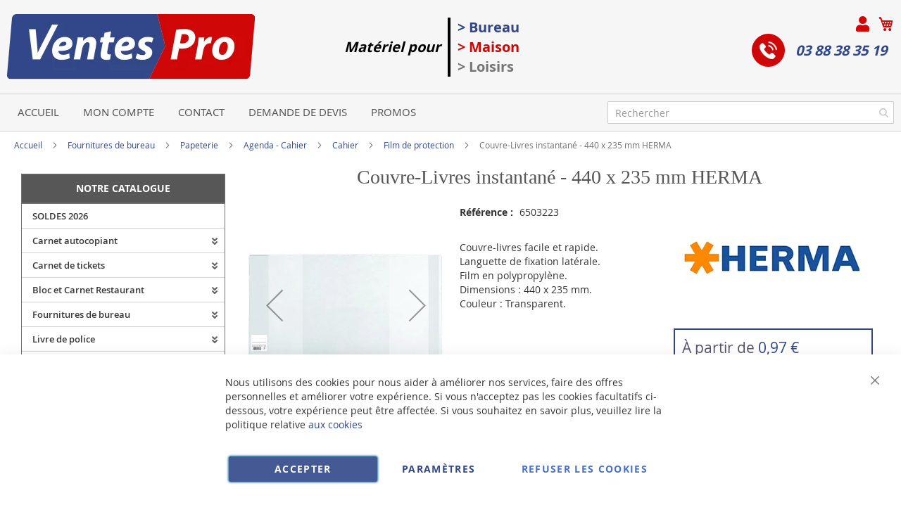

--- FILE ---
content_type: text/html; charset=UTF-8
request_url: https://www.ventes-pro.com/14235-herma-couvre-livres-protege-automatique-languette.html
body_size: 57659
content:
<!doctype html>
<html lang="fr">
    <head prefix="og: http://ogp.me/ns# fb: http://ogp.me/ns/fb# product: http://ogp.me/ns/product#">
        <script>
    var BASE_URL = 'https\u003A\u002F\u002Fwww.ventes\u002Dpro.com\u002F';
    var require = {
        'baseUrl': 'https\u003A\u002F\u002Fwww.ventes\u002Dpro.com\u002Fstatic\u002Fversion1766320684\u002Ffrontend\u002FUgocom\u002Fask\u002Ffr_FR'
    };</script>        <meta charset="utf-8"/>
<meta name="title" content="Couvre-Livres instantané 440 x 235 mm Incolore HERMA Fournitures scolaires"/>
<meta name="description" content="En stock Couvre-Livres facile et rapide 440 x 235 mm. Modèle 14235 HERMA Languette de fixation latérale. Film en PP transparent"/>
<meta name="robots" content="INDEX,FOLLOW"/>
<meta name="viewport" content="width=device-width, initial-scale=1"/>
<meta name="format-detection" content="telephone=no"/>
<link rel="dns-prefetch" href="https://www.google.com"><link rel="preconnect" href="https://www.google-analytics.com"><link rel="preconnect" href="https://www.google.com"><link rel="preconnect" href="https://www.gstatic.com"><link rel="preload" as="style" href="https://www.ventes-pro.com/static/version1766320684/frontend/Ugocom/ask/fr_FR/css/styles-m.min.css"><link rel="preload" as="script" href="https://www.ventes-pro.com/static/version1766320684/frontend/Ugocom/ask/fr_FR/requirejs/require.min.js"><link rel="preload" as="style" href="https://www.ventes-pro.com/static/version1766320684/frontend/Ugocom/ask/fr_FR/Magezon_Builder/css/styles.min.css"><link rel="preload" as="style" href="https://www.ventes-pro.com/static/version1766320684/frontend/Ugocom/ask/fr_FR/$Magezon_PageBuilder/css/styles.min.css"><link rel="preload" as="script" href="https://www.ventes-pro.com/static/version1766320684/frontend/Ugocom/ask/fr_FR/jquery.min.js"><link rel="preload" as="script" href="https://www.ventes-pro.com/static/version1766320684/frontend/Ugocom/ask/fr_FR/knockoutjs/knockout.min.js"><link rel="preload" as="style" href="https://www.ventes-pro.com/static/version1766320684/frontend/Ugocom/ask/fr_FR/Magezon_Core/css/fontawesome5.min.css"><title>Couvre-Livres instantané 440 x 235 mm Incolore HERMA Fournitures scolaires VENTES-PRO</title>
<link  rel="stylesheet" type="text/css"  media="all" href="https://www.ventes-pro.com/static/version1766320684/frontend/Ugocom/ask/fr_FR/mage/calendar.min.css" />
<link  rel="stylesheet" type="text/css"  media="all" href="https://www.ventes-pro.com/static/version1766320684/frontend/Ugocom/ask/fr_FR/css/styles-m.min.css" />
<link  rel="stylesheet" type="text/css"  media="all" href="https://www.ventes-pro.com/static/version1766320684/frontend/Ugocom/ask/fr_FR/Amasty_Base/vendor/slick/amslick.min.css" />
<link  rel="stylesheet" type="text/css"  media="all" href="https://www.ventes-pro.com/static/version1766320684/frontend/Ugocom/ask/fr_FR/Magezon_Core/css/styles.min.css" />
<link  rel="stylesheet" type="text/css"  media="all" href="https://www.ventes-pro.com/static/version1766320684/frontend/Ugocom/ask/fr_FR/Magezon_Core/css/owlcarousel/owl.carousel.min.css" />
<link  rel="stylesheet" type="text/css"  media="all" href="https://www.ventes-pro.com/static/version1766320684/frontend/Ugocom/ask/fr_FR/Magezon_Core/css/animate.min.css" />
<link  rel="stylesheet" type="text/css"  media="all" href="https://www.ventes-pro.com/static/version1766320684/frontend/Ugocom/ask/fr_FR/Magezon_Core/css/fontawesome5.min.css" />
<link  rel="stylesheet" type="text/css"  media="all" href="https://www.ventes-pro.com/static/version1766320684/frontend/Ugocom/ask/fr_FR/Magezon_Core/css/mgz_font.min.css" />
<link  rel="stylesheet" type="text/css"  media="all" href="https://www.ventes-pro.com/static/version1766320684/frontend/Ugocom/ask/fr_FR/Magezon_Core/css/mgz_bootstrap.min.css" />
<link  rel="stylesheet" type="text/css"  media="all" href="https://www.ventes-pro.com/static/version1766320684/frontend/Ugocom/ask/fr_FR/Magezon_Builder/css/openiconic.min.css" />
<link  rel="stylesheet" type="text/css"  media="all" href="https://www.ventes-pro.com/static/version1766320684/frontend/Ugocom/ask/fr_FR/Magezon_Builder/css/styles.min.css" />
<link  rel="stylesheet" type="text/css"  media="all" href="https://www.ventes-pro.com/static/version1766320684/frontend/Ugocom/ask/fr_FR/Magezon_Builder/css/common.min.css" />
<link  rel="stylesheet" type="text/css"  media="all" href="https://www.ventes-pro.com/static/version1766320684/frontend/Ugocom/ask/fr_FR/Magezon_NinjaMenus/css/styles.min.css" />
<link  rel="stylesheet" type="text/css"  media="all" href="https://www.ventes-pro.com/static/version1766320684/frontend/Ugocom/ask/fr_FR/Magezon_Core/css/magnific.min.css" />
<link  rel="stylesheet" type="text/css"  media="all" href="https://www.ventes-pro.com/static/version1766320684/frontend/Ugocom/ask/fr_FR/Magezon_Core/css/ionslider.min.css" />
<link  rel="stylesheet" type="text/css"  media="all" href="https://www.ventes-pro.com/static/version1766320684/frontend/Ugocom/ask/fr_FR/BlueFormBuilder_Core/css/intlTelInput.min.css" />
<link  rel="stylesheet" type="text/css"  media="all" href="https://www.ventes-pro.com/static/version1766320684/frontend/Ugocom/ask/fr_FR/Magezon_PageBuilder/css/styles.min.css" />
<link  rel="stylesheet" type="text/css"  media="all" href="https://www.ventes-pro.com/static/version1766320684/frontend/Ugocom/ask/fr_FR/Magezon_PageBuilder/vendor/photoswipe/photoswipe.min.css" />
<link  rel="stylesheet" type="text/css"  media="all" href="https://www.ventes-pro.com/static/version1766320684/frontend/Ugocom/ask/fr_FR/Magezon_PageBuilder/vendor/photoswipe/default-skin/default-skin.min.css" />
<link  rel="stylesheet" type="text/css"  media="all" href="https://www.ventes-pro.com/static/version1766320684/frontend/Ugocom/ask/fr_FR/Magezon_PageBuilder/vendor/blueimp/css/blueimp-gallery.min.css" />
<link  rel="stylesheet" type="text/css"  media="all" href="https://www.ventes-pro.com/static/version1766320684/frontend/Ugocom/ask/fr_FR/Magezon_HeaderFooterBuilder/css/styles.min.css" />
<link  rel="stylesheet" type="text/css"  media="all" href="https://www.ventes-pro.com/static/version1766320684/frontend/Ugocom/ask/fr_FR/Magezon_Newsletter/css/styles.min.css" />
<link  rel="stylesheet" type="text/css"  media="all" href="https://www.ventes-pro.com/static/version1766320684/frontend/Ugocom/ask/fr_FR/Magezon_PageBuilderIconBox/css/styles.min.css" />
<link  rel="stylesheet" type="text/css"  media="all" href="https://www.ventes-pro.com/static/version1766320684/frontend/Ugocom/ask/fr_FR/Magezon_ShopByBrand/css/styles.min.css" />
<link  rel="stylesheet" type="text/css"  media="all" href="https://www.ventes-pro.com/static/version1766320684/frontend/Ugocom/ask/fr_FR/mage/gallery/gallery.min.css" />
<link  rel="stylesheet" type="text/css"  media="all" href="https://www.ventes-pro.com/static/version1766320684/frontend/Ugocom/ask/fr_FR/Netreviews_Avisverifies/css/netreviews.min.css" />
<link  rel="stylesheet" type="text/css"  media="screen and (min-width: 768px)" href="https://www.ventes-pro.com/static/version1766320684/frontend/Ugocom/ask/fr_FR/css/styles-l.min.css" />
<link  rel="stylesheet" type="text/css"  media="print" href="https://www.ventes-pro.com/static/version1766320684/frontend/Ugocom/ask/fr_FR/css/print.min.css" />
<script  type="text/javascript"  src="https://www.ventes-pro.com/static/version1766320684/frontend/Ugocom/ask/fr_FR/requirejs/require.min.js"></script>
<script  type="text/javascript"  src="https://www.ventes-pro.com/static/version1766320684/frontend/Ugocom/ask/fr_FR/requirejs-min-resolver.min.js"></script>
<script  type="text/javascript"  src="https://www.ventes-pro.com/static/version1766320684/frontend/Ugocom/ask/fr_FR/mage/requirejs/mixins.min.js"></script>
<script  type="text/javascript"  src="https://www.ventes-pro.com/static/version1766320684/frontend/Ugocom/ask/fr_FR/requirejs-config.min.js"></script>
<script  type="text/javascript"  src="https://www.ventes-pro.com/static/version1766320684/frontend/Ugocom/ask/fr_FR/Netreviews_Avisverifies/js/showNetreviewsTab.min.js"></script>
<script  type="text/javascript"  src="https://www.ventes-pro.com/static/version1766320684/frontend/Ugocom/ask/fr_FR/Ugocom_ProductDetailMenuFix/js/menufix.min.js"></script>
<link rel="preload" as="font" crossorigin="anonymous" href="https://www.ventes-pro.com/static/version1766320684/frontend/Ugocom/ask/fr_FR/fonts/opensans/light/opensans-300.woff2" />
<link rel="preload" as="font" crossorigin="anonymous" href="https://www.ventes-pro.com/static/version1766320684/frontend/Ugocom/ask/fr_FR/fonts/opensans/regular/opensans-400.woff2" />
<link rel="preload" as="font" crossorigin="anonymous" href="https://www.ventes-pro.com/static/version1766320684/frontend/Ugocom/ask/fr_FR/fonts/opensans/semibold/opensans-600.woff2" />
<link rel="preload" as="font" crossorigin="anonymous" href="https://www.ventes-pro.com/static/version1766320684/frontend/Ugocom/ask/fr_FR/fonts/opensans/bold/opensans-700.woff2" />
<link rel="preload" as="font" crossorigin="anonymous" href="https://www.ventes-pro.com/static/version1766320684/frontend/Ugocom/ask/fr_FR/fonts/Luma-Icons.woff2" />
<link  rel="canonical" href="https://www.ventes-pro.com/14235-herma-couvre-livres-protege-automatique-languette.html" />
<link  rel="icon" type="image/x-icon" href="https://www.ventes-pro.com/media/favicon/websites/8/favicon-ventes-pro.png" />
<link  rel="shortcut icon" type="image/x-icon" href="https://www.ventes-pro.com/media/favicon/websites/8/favicon-ventes-pro.png" />
<meta name="p:domain_verify" content="4afb6ec984dd1968d6ee5278e3757486"/>            <script type="text/x-magento-init">
        {
            "*": {
                "Magento_PageCache/js/form-key-provider": {}
            }
        }
    </script>
<style>
	@media (min-width: 1380px) {
		.magezon-builder .mgz-container {width: 1380px;}
	}
	@media all and (min-width:768px),print{
	.navigation,
	 .breadcrumbs,
	 .page-header .header.panel,
	 .header.content,
	 .footer.content,
	 .page-wrapper>.widget,
	 .page-wrapper>.page-bottom,
	 .block.category.event,
	 .top-container,
	 .page-main {
	  max-width:1400px;
	}
}

.text-align-left{text-align:left;}
.text-align-center{text-align:center;}
.text-align-right{text-align:right;}

.float-left{float:left}
.float-right{float:right}

.inlineBlock{display:inline-block;}


/* VENTES PRO */

.sidebar-additional .block-compare{display:none;}
.blanc, .blanc a, .blanc a:hover, .blanc h1, .blanc h2, .blanc h3{color:#fff !important;}
.bleu, .bleu a, .bleu a:hover, .bleu h1, .bleu h2, .bleu h3{color:#314788 !important;}
.rouge, .rouge a, .rouge a:hover, .rouge h1, .rouge h2, .rouge h3{color:#cf0707 !important;}


/* header */

.amsearch-overlay-block{background:transparent !important;z-index:7;}

.amsearch-wrapper-block{width: 100%;margin: 0;padding: 0;}
.amsearch-input-wrapper{width: 100%;}

.amsearch-form-block.-opened{max-width:100%;width:100%;}
.amsearch-result-section{width:100%;}

.amsearch-result-section{flex-wrap: wrap !important;}	
.amsearch-product-list{width:100%}

.amsearch-highlight, .amsearch-highlight:hover, .amsearch-item-container .amsearch-item .amsearch-link, .amsearch-item-container .amsearch-item .amsearch-link:hover, .amsearch-item-container.-page a.amsearch-link, .amsearch-item-container.-page a.amsearch-link:hover, .amsearch-products-section .amsearch-link, .amsearch-products-section .amsearch-link:hover{color:#314788;}

@media screen and (min-width: 1024px) {

	.amsearch-products-section.-grid:not(.-slider) .amsearch-item{max-width: calc(50%) !important;}
	
}

/*@media screen and (max-width:1024px){
	
	.amsearch-result-section{flex-wrap: wrap !important;}	
	
}*/

@media screen and (min-width:768px) and (max-width:1023px){

	.amsearch-products-section.-grid:not(.-slider) .amsearch-item{max-width: calc(100%) !important;}
	
}

.icone-panier-ventes-pro, .icone-panier-ventes-pro > .mgz-element-inner{display:inline;}
.icone-panier-ventes-pro::before, .icone-panier-ventes-pro::after, .icone-panier-ventes-pro > .mgz-element-inner::before, .icone-panier-ventes-pro > .mgz-element-inner::after{clear:none;}
.icone-panier-ventes-pro .minicart-wrapper .action.showcart::before{color:#cf0707;}
.icone-panier-ventes-pro .minicart-wrapper .action.showcart:hover::before{color:#314788;}

.icone-moncompte-ventes-pro, .icone-moncompte-ventes-pro > .mgz-element-inner, .icone-moncompte-ventes-pro > .mgz-element-inner > ul.header.links{display:inline;}
.icone-moncompte-ventes-pro::before, .icone-moncompte-ventes-pro::after, .icone-moncompte-ventes-pro > .mgz-element-inner::before, .icone-moncompte-ventes-pro > .mgz-element-inner::after{clear:none;}
.icone-moncompte-ventes-pro{}

.icone-moncompte-ventes-pro .customer-welcome .action.switch > span{color:#cf0707;display: inline-block;height: auto;margin-top: 2px;overflow: auto;position: inherit;width: auto;font-size: 15px;font-weight: normal;padding-left: 10px;}
.icone-moncompte-ventes-pro .customer-welcome .action.switch:hover > span{color:#314788;}

.icone-moncompte-ventes-pro .customer-menu .header.links .link.my-account-link a span{color:#cf0707;display: block;height: auto;margin-top: 2px;overflow: auto;position: inherit;width: auto;font-size: 15px;font-weight: normal;}
.icone-moncompte-ventes-pro .customer-menu .header.links .link.my-account-link a:hover span{color:#314788;}

.icone-moncompte-ventes-pro::after {clear: both;}

.customer-welcome .customer-name .action.switch:before {
    -webkit-font-smoothing: antialiased;
    -moz-osx-font-smoothing: grayscale;
    font-size: 22px;
    line-height: 28px;
    color: #cf0707;
    content: "\f007";
    font-family: 'Font Awesome 5 Free';
    font-weight: 900;
    margin: 0;
    vertical-align: top;
    display: inline-block;
    overflow: hidden;
    speak: none;
    text-align: center;
}
.customer-welcome .customer-name .action.switch:hover:before {color:#314788;}
.header.links .link.my-account-link a:before {
    -webkit-font-smoothing: antialiased;
    -moz-osx-font-smoothing: grayscale;
    font-size: 22px;
    line-height: 28px;
    color: #cf0707;
    content: "\f007";
    font-family: 'Font Awesome 5 Free';
    font-weight: 900;
    margin: 0;
    vertical-align: top;
    display: inline-block;
    overflow: hidden;
    speak: none;
    text-align: center;
}
.header.links .link.my-account-link a:hover:before {color:#314788;}
.customer-welcome .customer-name .action.switch:after{display:none;}
.customer-menu .header.links .link.my-account-link a:before {
    content: "\f506";
}
.header.links .link.my-account-link a span{
    border: 0;
    clip: rect(0, 0, 0, 0);
    height: 1px;
    margin: -1px;
    overflow: hidden;
    padding: 0;
    position: absolute;
    width: 1px;
}
.header.links>li.customer-welcome+.link.my-account-link {
    display: none;
}




.tel-ventes-pro-header{display: inline-block;padding: 0 10px 0 0;font-weight: bold;font-size: 20px;font-style: italic;}
.tel-ventes-pro-header a{color:#314788;text-decoration:none;}
.tel-ventes-pro-header a:hover{color:#cf0707;text-decoration:none;}
.tel-ventes-pro-header .mgz-element-inner{margin-bottom:0 !important;}
.tel-ventes-pro-header img{vertical-align:bottom;margin-right: 15px;}
.tel-ventes-pro-header p{line-height:47px;}

/*.form-recherche-header-ventes-pro .block-search .action.search{opacity: 1;}
.form-recherche-header-ventes-pro .block-search .action.search::before{color:#cf0707;}*/

.menu-header-ventes-pro .hfb-links-items a{text-decoration:none;color:#4f4f4f;font-size: 15px;text-transform:uppercase;}
.menu-header-ventes-pro .hfb-links-items a:hover{text-decoration:none;color:#fff;background:#cf0707;}

.colonne-tel-ventes-pro-header{text-align:right;}

.menu-header3-ventes-pro .mgz-icon-list-item-icon{font-size: 15px;color:#314788;padding-bottom: 5px;display: block;text-align: center;}
.menu-header3-ventes-pro .hfb-links-items a:hover .mgz-icon-list-item-icon{color:#314788;}
.menu-header3-ventes-pro .hfb-links-items a{text-decoration:none;color:#000;font-size: 15px;display: block;text-align: center;}
.menu-header3-ventes-pro .hfb-links-items a:hover{text-decoration:none;color:#314788;}

@media screen and (max-width:767px){
	
	.logo-header-ventes-pro{text-align:center;}
	.logo-header-ventes-pro img{max-height:50px;}
 
	.colonne-tel-ventes-pro-header{text-align:center;}
	
	.form-recherche-header-ventes-pro{padding: 10px 5px;}

    /*.form-recherche-header-ventes-pro > .mgz-element-inner{margin-top: 0 !important;margin-bottom:0 !important;}
    .hfb-header8 .mgz-element-search_form .block-search .control{position:initial;}
    .hfb-header8 .block-search .minisearch input#search{position:static;padding: 0 30px 0 9px;}
	.hfb-header8 .block-search .minisearch .label{position: relative;top: 32px;left: 3px;margin-top: -30px;}
    .hfb-header8 .block.block-search{width:100%;}
    .hfb-header8 .block.block-search .control{padding:0;}
    .hfb-header8 .block.block-search .control input{margin:0;}
    .hfb-header8 .mgz-element-search_form-wrapper > .mgz-element-inner{padding:0 10px;}
	
	.form .search-autocomplete {top:250px;width:unset !important;}
	.hfb-header8 .block-search .minisearch input#search {padding: 0 30px 0 25px;}*/
	
	
	.icone-panier-ventes-pro{display:inline-block;order:2;padding-left:10px;min-width:35%;text-align:center;}
	.icone-moncompte-ventes-pro{display:inline-block;order:1;padding-right:10px;min-width:35%;text-align:center;}
	.icone-panier-ventes-pro .minicart-wrapper {float: none;}

	.customer-welcome{position: relative;}
	.customer-welcome::before, .customer-welcome::after{content: '';display: table;}
	.customer-welcome::after{clear: both;}

	.customer-welcome.active .customer-menu{display: block;}

	.customer-welcome .customer-name{cursor: pointer;}
	
	.customer-welcome .action.switch{background: none;-moz-box-sizing: content-box;border: 0;box-shadow: none;line-height: inherit;margin: 0;padding: 0;text-decoration: none;text-shadow: none;font-weight: 400;color: #ffffff;cursor: pointer;display: inline-block;}
	.customer-welcome .action.switch::after{font-size: 10px;line-height: 22px;color: inherit;content: '\e622';font-family: 'luma-icons';margin: 0;vertical-align: top;font-weight: normal;overflow: hidden;text-align: center;}

	.customer-welcome.active ul{display: block;}

	.customer-welcome .action.switch > span{border: 0;clip: rect(0, 0, 0, 0);margin: -1px;padding: 0;}

	.customer-welcome .customer-menu{display: none;}

	.customer-welcome ul{margin: 0;padding: 0;list-style: none none;background: #ffffff;border: 1px solid #bbbbbb;margin-top: 4px;box-sizing: border-box;display: none;position: absolute;top: 100%;right: 0;box-shadow: 0 3px 3px rgba(0, 0, 0, 0.15);}
	.customer-welcome ul::before, .customer-welcome ul::after{content: '';display: block;height: 0;position: absolute;width: 0;}
	.customer-welcome ul::before{right: 10px;top: -12px;border: 6px solid;border-color: transparent transparent #ffffff transparent;z-index: 99;}
	.customer-welcome ul::after{right: 9px;top: -14px;border: 7px solid;border-color: transparent transparent #bbbbbb transparent;z-index: 98;}
	.customer-welcome ul li{margin: 0;padding: 0;}
	.customer-welcome li a {color: #333333;display: block;line-height: 1.4;padding: 8px;}
	.customer-welcome li a:visited{color: #333333;}
	
	.customer-welcome .header.links {min-width: 175px;z-index: 1000;}

	.customer-name, .customer-welcome + .authorization-link{display:inline-block;}

	.colonne-droite-header{text-align:center;}

	.colonne-icone-dyn{display: flex;flex-direction: row;justify-content: center;}	

}

@media screen and (min-width:768px){
	
	.logo-header-ventes-pro{padding:10px}
	
	.colonne-icone-dyn{text-align:right;}
	
}


/* footer */

.icone-footer-ventes-pro a:hover{text-decoration:none;}

.icone-footer-ventes-pro a{color:#314788;}
.icone-footer-ventes-pro a:hover{text-decoration:none;color:#cf0707;}

.colonne-footer-ventes-pro a{color:#5b5a5a;}
.colonne-footer-ventes-pro a:hover{text-decoration:none;color:#cf0707;}


/* menu */

#ninjamenus8{z-index: 100;}
#ninjamenus8 .nav-item > a{line-height: 30px;padding-top: 2px;padding-bottom: 2px;}

#ninjamenus8 .nav-item .caret{position:absolute;right:10px;top: 4px;}



@media screen and (max-width:767px){
  
  .columns .sidebar-main{order:0;}
  .hfb-header{margin-bottom:0;}
  #maincontent{padding-left:0;padding-right:0;}
  .columns .column.main{padding-left:15px;padding-right:15px;}

  .block.ninjamenus-widget > .ninjamenus.menu-principal-ventes-pro{background:#f8f8f8;}
  .block.ninjamenus-widget{margin-left:-15px;margin-right:-15px;margin-bottom:20px!important;}

}


@media screen and (min-width:768px){
	
	.ninjamenus.ninjamenus-desktop .left_edge_parent_item > .item-submenu {left: 100%;top: 0;padding: 0;width: 250px;}
	.ninjamenus.ninjamenus-desktop .level0 .left_edge_parent_item > .item-submenu {left:100%;}
	.ninjamenus.ninjamenus-desktop .level0 .left_edge_parent_item.item-hovered > a {background: #314788 !important;color: #fff !important;}
	
	#ninjamenus8.ninjamenus.ninjamenus-desktop .left_edge_parent_item.active > a { background: #314788 !important; color: #fff !important;}
	#ninjamenus8.ninjamenus.ninjamenus-desktop .mgz-element.nav-item.active > a { background: #314788 !important; color: #fff !important;}
	
   .columns .sidebar-main{padding-right:0;}
   
   .menu-principal-ventes-pro .level0 + .level0 {border-top: solid 1px #d3d3d3;}
   .menu-principal-ventes-pro .item-submenu .nav-item + .nav-item {border-top: solid 1px #d3d3d3;}
   
   #maincontent .ninjamenus-widget .block-title{margin-top:10px;}
  
}


#maincontent .menu-trigger-inner{width: 100%;text-align: center;padding:0;}
#maincontent .ninjamenus-hamburger-trigger .menu-trigger-inner:hover,#maincontent .ninjamenus-hamburger-active .menu-trigger-inner{background:#314788;}
#maincontent .ninjamenus-hamburger-menu .nav-item > a:hover{color:#314788;}
#maincontent .ninjamenus a{color:#363636;}

#maincontent .ninjamenus-widget .block-title{text-align:center;background:#575758;}

@media screen and (max-width:767px){
	#maincontent .ninjamenus-widget .block-title{display:none;}
}



/* h1 ... + cms */

@media (min-width: 768px) {
	h1{font-size:28px;}
}

h1#page-title-heading, h1.cpb-category-name, h1.ppbd-product-name{color:#575757;text-align:center;display:block;font-weight: normal;font-family: Verdana;margin:0;}
.category-view h2, .cpb-category-description h2{color:#575757; font-size:2.2rem;font-weight: normal;font-family: Verdana;margin:0;}
.category-view h3, .cpb-category-description h3{color:#575757;font-size:2.2rem;font-weight: normal;font-family: Verdana;margin:0;}
.category-view a, .cpb-category-description a{color:#314788;}
.category-view a:hover, .cpb-category-description a:hover{text-decoration:none;color:#cf0707;}


.cms-page-view .page-main .magezon-builder h1, .cms-noroute-index .page-main .magezon-builder h1, .cms-home-ventes-pro .page-main .magezon-builder h1{color:#575757;text-align:center;font-weight: normal;font-family: Verdana;margin:0;}
.cms-page-view .page-main .magezon-builder h2, .cms-noroute-index .page-main .magezon-builder h2, .cms-home-ventes-pro .page-main .magezon-builder h2{color:#575757;font-size:2.2rem;font-weight: normal;font-family: Verdana;margin:0;}
.cms-page-view .page-main .magezon-builder h3, .cms-noroute-index .page-main .magezon-builder h3, .cms-home-ventes-pro .page-main .magezon-builder h3{color:#575757;font-size:2.2rem;font-weight: normal;font-family: Verdana;margin:0;}
.cms-page-view .page-main .magezon-builder a, .cms-noroute-index .page-main .magezon-builder a, .cms-home-ventes-pro .page-main .magezon-builder a, a.action.remind{color:#314788;}
.cms-page-view .page-main .magezon-builder a:hover, .cms-noroute-index .page-main .magezon-builder a:hover, .cms-home-ventes-pro .page-main .magezon-builder a:hover, a.action.remind:hover{text-decoration:none;color:#cf0707;}
.cms-page-view .page-main .magezon-builder ul > li, .cms-noroute-index .page-main .magezon-builder ul > li, .cms-home-ventes-pro .page-main .magezon-builder ul > li{margin-bottom: 2rem;}

.form-contact-ventes-pro .mgz-element-inner, .form-devis-ventes-pro .mgz-element-inner, .form-sav-ventes-pro .mgz-element-inner{padding:0 !important;margin-left:0 !important;margin-right:0 !important;}


/* home */

.slide-accueil .mgz-carousel-custom_link { max-width: 100%; display: block; width: 100%; height: auto;}

.slide-home-ventes-pro .mgz-button a.mgz-link{color:#fff;}
.slide-home-ventes-pro .mgz-button a.mgz-link:hover{color:#fff;text-decoration:none;}

.row-categorie-home .inner-content > div {margin-bottom: 20px;}

.categorie-home{border:solid 1px #717171;}
.categorie-home:hover{background:#edf0f9;}
.categorie-home img { max-height: 200px;}
.categorie-home .mgz-element-text{background:#314788;padding:4px;margin-bottom: -15px;border-radius: 8px;}

.categorie-home a{color:#fff !important;font-size: 15px;font-weight: bold;text-transform: uppercase;}
.categorie-home a:hover{color:#fff !important;}

.slide-produit-home{text-align: center;}
.slide-produit-home .owl-stage{display:flex;flex-wrap: wrap;}
.slide-produit-home .owl-item{padding:10px;}
.slide-produit-home .mgz-carousel .owl-item .product-item{padding:10px;border:solid 1px #314788;height: 100%;}
.slide-produit-home a{color:#314788 !important;font-weight: bold;}
.slide-produit-home a:hover{color:#cf0707 !important;text-decoration:none !important;}

.slide-produit-home .mgz-carousel .owl-nav [class*="owl-"]{opacity:1;background:#314788;border-radius: 50%;}
.slide-produit-home .mgz-carousel .owl-nav [class*="owl-"]:hover{background:#cf0707;}
.slide-produit-home .mgz-carousel .owl-nav button i{color:#fff;font-size:25px;}
.slide-produit-home .mgz-carousel .owl-nav button:hover i{color:#fff;}

.slide-marque-home .mgz-carousel .owl-nav [class*="owl-"]{opacity:1;background:#314788;border-radius: 50%;}
.slide-marque-home .mgz-carousel .owl-nav [class*="owl-"]:hover{background:#cf0707;}
.slide-marque-home .mgz-carousel .owl-nav button i{color:#fff;font-size:25px;}
.slide-marque-home .mgz-carousel .owl-nav button:hover i{color:#fff;}
.slide-marque-home .owl-item {padding: 0 10px;}

.en-savoir-plus h4{font-weight: normal;font-size: inherit;line-height: inherit;}

@media screen and (max-width:767px){
	.slide-accueil{margin-top:-20px;margin-left:-30px;margin-right:-30px;}
}



/* listing categorie */

.page-products .magezon-builder .mgz-element-category_products.cpb-grid-col-2 .product-item{width:100%;}
.product-item-info a, .product-item-info a:visited{color:#314788;}
.product-item-info a:hover{color:#314788;}
.products-list a.product-item-link{font-size:20px;}
.products-list .product-item + .product-item{border-top:solid 1px #0c1e71;padding-top: 20px;}

.slide-categories-home-az-fournitures{}

.slide-sous-categories-ventes-pro .owl-carousel .owl-stage{display:flex;}
.slide-sous-categories-ventes-pro .owl-carousel .owl-item{padding:10px;}
.slide-sous-categories-ventes-pro .subcategory {border: solid 1px #ccc;padding: 5px;height:100%;width: calc(100% - 2px);}

.slide-sous-categories-ventes-pro .subcategory img {max-height: 150px;display: inline-block;}
.slide-sous-categories-ventes-pro .subcategory a{color:#4f4f4f;font-weight:600;text-transform: uppercase;}
.slide-sous-categories-ventes-pro .subcategory a:hover{color:#314788;text-decoration:none;}

.slide-sous-categories-ventes-pro .mgz-carousel-nav-position-center_split .owl-nav [class*="owl-"]{opacity:1;}
.slide-sous-categories-ventes-pro .mgz-carousel-nav-position-center_split .owl-nav [class*="owl-"]:hover{background:#314788;}
.slide-sous-categories-ventes-pro .mgz-carousel-nav-position-center_split .owl-nav button i{color:#314788;}
.slide-sous-categories-ventes-pro .mgz-carousel-nav-position-center_split .owl-nav button:hover i{color:#fff;}

/*.products-list .product-item .price-box{border: solid 2px #314788;padding:10px;}
.products-list .product-item .price-box .price-container .price-including-tax, .products-list .product-item .price-box .price-container .price-excluding-tax{display:none;}

.products-list .product-item .price-box .price-container .price{color:#5a556e;font-size:27px;font-weight: 600;}
.products-list .product-item .price-box .price-container .price-excluding-tax .price{font-size:16px;}
.products-list .product-item .price-box .price-container .price-including-tax + .price-excluding-tax::before{font-size:16px;}
.products-list .product-item .price-box a.minimal-price-link, .products-list .product-item .price-box a.minimal-price-link .price-final_price .price-label{font-size:20px;}

.products-list .product-item .price-box a.minimal-price-link{pointer-events: none;}
.products-list .product-item .price-box a.minimal-price-link:hover{text-decoration:none;}
.products-list .product-item .price-box a.minimal-price-link .price-container > span{display:inline-block;margin-bottom:0;}
.products-list .product-item .price-box a.minimal-price-link .price-container > span.price-label, .products-list .product-item .price-box a.minimal-price-link:hover .price-container > span.price-label{color:#5a556e;}
.products-list .product-item .price-box a.minimal-price-link .price-container > span.price-wrapper , .products-list .product-item .price-box a.minimal-price-link:hover .price-container > span.price-wrapper {color:#314788;}*/
.products-list .product-item .price-box{display:none;}

.products-list .product-price-div .remise{text-align: center;color: #cf0707;}

.products-list .product-item .table-tier-price {border: solid 1px #314788;margin-bottom: 20px;}
.products-list .product-item .table-tier-price tbody td {border: solid 1px #314788;border-collapse: collapse;padding:10px;}
.products-list .product-item .table-tier-price thead {background: #314788;border: solid 1px #314788;color:#fff;}
.products-list .product-item .table-tier-price thead th + th {border-left: solid 1px #fff;}
.products-list .product-item .table-tier-price tbody td.table-tier-price-bold {background:#efefef;}
.products-list .product-item .old-price{text-decoration: line-through 2px red;}

.products-list .product-item{padding-bottom:20px;}
.products-list .product-item .product-item-details .product-item-inner .product-price-div{padding-top:10px;padding-bottom:10px;}
.products-list .product-item .product-item-details .product-item-inner .product-price-div input[type="number"]{width:50px;margin-bottom:20px;}
.products-list .product-item .product-item-details .product-item-inner .product-price-div .field.qty{display:inline-block;margin-right:20px;}

@media screen and (min-width:1000px){
	.products-list .product-item .product-item-details .product-item-inner{overflow:hidden;}
	.products-list .product-item .product-item-details .product-item-inner .product-description-div{width:46%;float:left;padding-left:2%;padding-right:2%;}
	.products-list .product-item .product-item-details .product-item-inner .product-price-div{width:46%;float:left;padding-left:2%;padding-right:2%;}
}



/* page produit */

/*.ppbd-product-price .product-info-price{border: solid 2px #314788;padding:10px;}*/
.ppbd-product-price .product-info-price{border:none;padding:0;}
.ppbd-product-price .product-info-price .price-box{width:100%;}
.ppbd-product-price .product-info-price .price-box .price-container .price-including-tax, .ppbd-product-price .product-info-price .price-box .price-container .price-excluding-tax{display:none;}
.ppbd-product-price .product-info-price .price-box .price-container .price{color:#5a556e;font-size:30px;}
.ppbd-product-price .table-tier-price {border: solid 1px #314788;}
.ppbd-product-price .table-tier-price tbody td {border: solid 1px #314788;border-collapse: collapse;padding:10px;}
.ppbd-product-price .table-tier-price thead {background: #314788;border: solid 1px #314788;color:#fff;}
.ppbd-product-price .table-tier-price thead th + th {border-left: solid 1px #fff;}
.ppbd-product-price .table-tier-price tbody td.table-tier-price-bold {background:#efefef;}
.ppbd-product-price .old-price{text-decoration: line-through 2px red;display:none;}

.ppbd-product-price .remise{text-align: center;color: #cf0707;}

.product-info-main .ppbd-product-price .price-box{padding-bottom:0;}
/*.product-info-main .ppbd-product-price .price-box > .price-container{display:none;}*/
.product-info-main .ppbd-product-price a.minimal-price-link{pointer-events: none;border: solid 2px #314788;padding:10px;}
.product-info-main .ppbd-product-price a.minimal-price-link:hover{text-decoration:none;}
.product-info-main .ppbd-product-price a.minimal-price-link .price-container > span{display:inline-block;margin-bottom:0;}
.product-info-main .ppbd-product-price a.minimal-price-link .price-container > span.price-label, .product-info-main .ppbd-product-price a.minimal-price-link:hover .price-container > span.price-label{color:#5a556e;}
.product-info-main .ppbd-product-price a.minimal-price-link .price-container > span.price-wrapper , .product-info-main .ppbd-product-price a.minimal-price-link:hover .price-container > span.price-wrapper {color:#314788;}

.ppbd-product-addtocart .product-add-form .product-options-wrapper{border: solid 2px #314788;padding:10px;}
.ppbd-product-addtocart .product-add-form .product-options-wrapper .fieldset > .field > .label{font-weight: bold;font-size: 17px;}

.ppbd-product-addtocart .product-add-form .fieldset{display: flex;}
.ppbd-product-addtocart .product-add-form .field.qty{margin-right:20px;}
.ppbd-product-addtocart .product-add-form .actions{margin-top: 10px;}
.ppbd-product-addtocart .product-add-form .actions button{font-size:16px;margin-right:0;}

.ppbd-product-addtocart .box-tocart .action.tocart{width:unset;}

.ppbd-upsell-products .products-grid .product-item-info {border: solid 1px #000;padding: 10px;min-height: 380px;}
.ppbd-upsell-products .products-grid .product-item-info:hover {box-shadow:none;margin:0;padding:10px;border: solid 1px #000;}

.product-brands.shopbybrand-block ul li{width: 100%;}


/* autre */
.breadcrumbs{margin-top:10px;margin-bottom:10px;}
.breadcrumbs a, .breadcrumbs a:visited{color:#314788;}
.breadcrumbs a:hover{color:#d8072f;text-decoration:none;}

.checkout-payment-method .payment-method-title .payment-icon{width: unset !important;}

.actions .action.primary, .actions-primary .action.primary, .actions-toolbar .action.primary, .action.primary.checkout{background: #314788;border: 1px solid #314788;}
.actions .action.primary:hover, .actions-primary .action.primary:hover, .actions-toolbar .action.primary:hover, .action.primary.checkout:hover{background: #d8072f;border: 1px solid #d8072f;}

.action.tocompare{display:none !important;}

#maincontent .mgz-element-magento_widget{z-index:0;}

.table-tier-price th, .table-tier-price td {text-align: center;}

.mgz-productpagebuilder .ppbd-product-sku .product.sku .type{font-weight:bold;}
.mgz-productpagebuilder .ppbd-product-sku .product.sku .type:after {content: ' :';}

.admin__field-label span { display: inline !important; }

.page-title-wrapper{margin-top:20px;}
@media screen and (max-width:767px){
	.page-title-wrapper{padding:0 10px;}
}

@media screen and (max-width:767px){
	.filter-title strong{left: calc(50% - 50px);width: 100px;}
	.filter.block{margin-bottom:40px;}
	.block-collapsible-nav {position: relative;top: -30px;margin-bottom: -30px;}
	.account .sidebar-additional{margin-top:20px;}
}

.opc-estimated-wrapper{margin-top:0;}
.checkout-container{margin:20px 0;}

.mgz-categorypagebuilder .columns{display:block;z-index: 8;}
.mgz-categorypagebuilder .columns .column.main{padding:0;}




/* brands */

.shopbybrand-block .block-title{background:#314788;}
</style>
<script type="application/ld+json">{"@context":"https:\/\/schema.org\/","@type":"WebSite","url":"https:\/\/www.ventes-pro.com\/","potentialAction":{"@type":"SearchAction","target":"https:\/\/www.ventes-pro.com\/catalogsearch\/result\/index\/?q={search_term_string}","query-input":"required name=search_term_string"},"name":"Ventes Pro"}</script><script type="application/ld+json">{"@context":"https:\/\/schema.org\/","@type":"Organization","image":"","name":"Ventes Pro","url":"https:\/\/www.ventes-pro.com\/","address":{"@type":"PostalAddress","addressCountry":"FR","addressLocality":"MOLSHEIM","addressRegion":"67","postalCode":"67120","streetAddress":"10 Rue de la Boucherie"},"email":"boutique@ventes-pro.com","telephone":"03.88.38.35.19"}</script>
<script data-rocketjavascript="false">
    var MagefanWebP = {

        _canUseWebP: null,

        getUserAgentInfo: function(){
            try {
                var ua = navigator.userAgent,
                    tem,
                    M = ua.match(/(opera|chrome|safari|firefox|msie|trident(?=\/))\/?\s*(\d+)/i) || [];
                if (/trident/i.test(M[1])) {
                    tem = /\brv[ :]+(\d+)/g.exec(ua) || [];
                    return ['IE', (tem[1] || '')];
                }
                if (M[1] === 'Chrome') {
                    tem = ua.match(/\b(OPR|Edge)\/(\d+)/);
                    if (tem != null) {
                        tem = tem.slice(1);
                        tem[0] = tem[0].replace('OPR', 'Opera');
                        return tem;
                    }
                }
                M = M[2] ? [M[1], M[2]] : [navigator.appName, navigator.appVersion, '-?'];
                if ((tem = ua.match(/version\/(\d+)/i)) != null) M.splice(1, 1, tem[1]);
                return M;
            } catch (e) {
                return ['', 0];
            }
        },

        canUseWebP: function(){

            

            if (null !== this._canUseWebP){
                return this._canUseWebP;
            }

            try {
                var elem = document.createElement('canvas');
                if (!!(elem.getContext && elem.getContext('2d'))) {
                    var r = (elem.toDataURL('image/webp').indexOf('data:image/webp') == 0);
                    if (!r) {
                        var ua = this.getUserAgentInfo();
                        if (ua && ua.length > 1) {
                            ua[0] = ua[0].toLowerCase();
                            if ('firefox' == ua[0] && parseInt(ua[1]) >= 65) {
                                this._canUseWebP = true;
                                return this._canUseWebP;
                            }
                            if ('edge' == ua[0] && parseInt(ua[1]) >= 18) {
                                this._canUseWebP = true;
                                return this._canUseWebP;
                            }
                            if ('safari' == ua[0]) {
                                if (navigator.platform.includes('Mac')) {
                                    if (parseInt(ua[1]) >= 16) {
                                        this._canUseWebP = true;
                                    }
                                } else {
                                    if (parseInt(ua[1]) >= 15) {
                                        this._canUseWebP = true;
                                    }
                                }

                                return this._canUseWebP;
                            }
                        }
                    }

                    this._canUseWebP = r;
                    return this._canUseWebP;
                }
                this._canUseWebP = false;
                return this._canUseWebP;
            } catch (e) {
                console.log(e);
                this._canUseWebP = false;
                return this._canUseWebP;
            }
        },

        getOriginWebPImage: function(src) {
            if (src.indexOf('mf_webp') == -1) {
                return src;
            }

            var array = src.split('/');
            var imageFormat = '';

            for (var i = 0; i < array.length; i++) {
                if (array[i] == 'mf_webp') {
                    imageFormat = array[i + 1];
                    array.splice(i, 3);
                    break;
                }
            }
            src = array.join('/');
            return src.replace('.webp', '.' + imageFormat);
        },

        getWebUrl: function (imageUrl) {
            /* @var string */
            imageUrl = imageUrl.trim();
            var baseUrl = 'https://www.ventes-pro.com/';
            var imageFormat = imageUrl.split('.').pop();

            if ('webp' === imageFormat) {
                return imageUrl;
            }

            var mediaBaseUrl = 'https://www.ventes-pro.com/media/';
            var staticBaseUrl = 'https://www.ventes-pro.com/static/';

            if (imageUrl.indexOf(mediaBaseUrl) == -1 && imageUrl.indexOf(staticBaseUrl) == -1) {
                mediaBaseUrl = baseUrl + 'media/';
                staticBaseUrl = baseUrl + 'static/';

                if (imageUrl.indexOf(mediaBaseUrl) == -1 && imageUrl.indexOf(staticBaseUrl) == -1) {
                    return false;
                }
            }

            var imagePath = imageUrl;
            imagePath = imagePath.replace(mediaBaseUrl, 'media/');
            imagePath = imagePath.replace(staticBaseUrl, 'static/');
            imagePath = imagePath.replace(baseUrl + 'pub/media/', 'media/');
            imagePath = imagePath.replace(baseUrl + 'pub/static/', 'static/');
            imagePath = imagePath.replace(/\.(jpe?g|png|gif)$/i, '.webp');
            imagePath = mediaBaseUrl + 'mf_webp/' + imageFormat + '/' + imagePath;
            imagePath = imagePath.replace('%20', ' ');
            imagePath = imagePath.replace(/version\d{10}\//g, '');
            return imagePath;
        }
    };

    /* MagicToolboxContainer Fix */
    function MagefanWebPMagicToolboxContainerFix()
    {
        if (!MagefanWebP.canUseWebP()) {
            (function(){
                var i;
                var els = document.querySelectorAll('.MagicToolboxContainer a, .MagicToolboxContainer img');
                if (!els) return;
                var el;
                for (i=0; i<els.length; i++) {
                    el = els[i];
                    if (el.href) {
                        el.href = MagefanWebP.getOriginWebPImage(el.href);
                    }

                    if (el.getAttribute('webpimg')) {
                        el.src = MagefanWebP.getOriginWebPImage(el.getAttribute('webpimg'));
                    } else {
                        if (el.src) {
                            el.src = MagefanWebP.getOriginWebPImage(el.src);
                        }
                    }

                    if (el.dataset && el.dataset.image) {
                        el.dataset.image = MagefanWebP.getOriginWebPImage(el.dataset.image);
                    }

                }
            })();
        } else {
            replacePixelMagicToolbox();
            checkIfPixelReplaced();
        }
    }

    function replacePixelMagicToolbox() {
        (function() {
            var i, els = document.querySelectorAll('.MagicToolboxContainer img');

            if (!els) return;
            var el;

            for (i=0; i<els.length; i++) {
                el = els[i];

                if (el.getAttribute('webpimg')) {
                    el.src = el.getAttribute('webpimg');
                }
            }
        })();
    }

    function checkIfPixelReplaced() {
        var intervalCounter = 0,
            waitForMagicToolbox = setInterval(function() {
                if (document.querySelectorAll('figure img[src$="/p.jpg"]').length) {
                    replacePixelMagicToolbox();
                    clearInterval(waitForMagicToolbox);
                }

                if (intervalCounter > 10) {
                    clearInterval(waitForMagicToolbox);
                }

                intervalCounter++;
            }, 500);
    }


    function updateBodyClassAndFallbackToOriginalImagesIfNoWebPSupport()
    {
      
        if (!MagefanWebP.canUseWebP()) {
            document.body.className += ' no-webp ';

            (function(){
                var i;
                var els = document.querySelectorAll('a[href$=".webp"]');
                if (!els) return;
                var el;
                for (i=0; i<els.length; i++) {
                    el = els[i];
                    if (el.href) {
                         el.href = MagefanWebP.getOriginWebPImage(el.href);
                    }
                }
            })();
        } else {
            document.body.className += ' webp-supported ';
        }
    }

    document.addEventListener('DOMContentLoaded', updateBodyClassAndFallbackToOriginalImagesIfNoWebPSupport);
    document.addEventListener('breeze:load', updateBodyClassAndFallbackToOriginalImagesIfNoWebPSupport);

    
</script>
<script>
    document.addEventListener('DOMContentLoaded', function(e){
        if (!MagefanWebP.canUseWebP()) {
            /* Replace some custom webp images with original one if webp is not supported */
            /* Can add <a> tag in future as well */
            setInterval(function(){
                document.querySelectorAll("img[src$='.webp']:not(.no-origin-webp-img)").forEach(function(el){
                    var scr = el.getAttribute('src');
                    var newScr = MagefanWebP.getOriginWebPImage(scr);

                    if (scr != newScr) {
                        el.setAttribute('src', newScr);
                    } else {
                        el.classList.add('no-origin-webp-img');
                    }
                });

            }, 1000);
        }

        function processLazyPictureImg(img)
        {
            var src = img.getAttribute('src');
            var keys = ['original', 'src', 'lazyload'];
            var original, _original;
            for (var i=0;i<keys.length;i++) {
                _original = img.getAttribute('data-' + keys[i]);
                if (_original) {
                    original = _original;
                    break;
                }
            }
            if (original == src) {

                if (img.getAttribute('data-mf-lazy-picture-img')) return;
                img.setAttribute('data-mf-lazy-picture-img', 1);


                img.parentElement.querySelectorAll('source').forEach(function(el){
                    var srcset = el.getAttribute('srcset');
                    var originalset = el.getAttribute('data-originalset');
                    if (originalset && (originalset != srcset)) {
                        el.setAttribute('srcset', originalset);
                        el.classList.remove('lazyload');
                    }
                });

                var lazyLoader = img.closest('.lazy-loader');
                if (lazyLoader) {
                    lazyLoader.classList.remove('lazy-loader');
                }

                document.querySelectorAll("picture img[src='"+src+"']").forEach(function(img){
                    processLazyPictureImg(img);
                });

            }
        }

        document.querySelectorAll('picture img[data-original],picture img[data-src],picture img[data-lazyload]').forEach(function(el){
            el.addEventListener('load', function(e){
                processLazyPictureImg(e.target);
            });
            processLazyPictureImg(el);
        });
    });
</script>
<style>
    picture.mfwebp source.lazyload,
    picture.mfwebp source.lazy {background:none;content:none;}
</style>

<script type="text/x-magento-init">
    {
        "*": {
             "widgetfloat":
                        {
                            "scriptfloatEnable":"0",
                            "scriptfloat":""
                        }
        }
    }
</script>
<script type="text&#x2F;javascript">
(function(w,d,s,l,i){w[l]=w[l]||[];w[l].push({'gtm.start':
                new Date().getTime(),event:'gtm.js'});var f=d.getElementsByTagName(s)[0],
            j=d.createElement(s),dl=l!='dataLayer'?'&amp;l='+l:'';j.async=true;j.src=
            '';f.parentNode.insertBefore(j,f);
})(window,document,'script','dataLayer','GTM-N5FDDQMZ');
</script>

<script type="text&#x2F;javascript">
window.taggrsQuoteData = {};
window.taggrsCurrency = 'EUR';
window.taggersEventsConfig = {"remove_from_cart":true};
window.taggrsDebugMode = true;

document.addEventListener('DOMContentLoaded', () => {
    taggrsReloadQuoteData();
});

const eventTriggeredCounter = {};

function taggrsReloadQuoteData() {

    return fetch('https://www.ventes-pro.com/taggrs-datalayer/getquotedata/')
        .then(response => {
            if (!response.ok) {
                console.warn('GET request failed');
            }
            return response.json()
        })
        .then(data => {
            window.taggrsQuoteData = data;
            console.log('Quote data reloaded');
        })
}

function taggrsLoadUserData(callback) {
    return fetch('https://www.ventes-pro.com/taggrs-datalayer/getuserdata/')
        .then(response => {
            if (!response.ok) {
                console.warn('GET request failed');
            }
            return response.json()
        })
        .then(data => {
            window.taggrsUserData = data;
            if (typeof  callback === 'function') {
                callback(data);
            }
        })
}

function taggrsPush(dataLayer, reloadUserData) {

    if (!dataLayer.hasOwnProperty('ecommerce')) {
        return;
    }

    window.dataLayer = window.dataLayer || [];

    if (!dataLayer.hasOwnProperty('ecommerce')) {
        dataLayer.ecommerce = {};
    }

    const userDataEmpty = !dataLayer.ecommerce.hasOwnProperty('user_data')
        || !dataLayer.ecommerce.user_data.hasOwnProperty('email')

    if (userDataEmpty) {
        taggrsLoadUserData((data) => {
            dataLayer.ecommerce.user_data = data;
            window.dataLayer.push(dataLayer);
            if (window.taggrsDebugMode) {
               console.log(dataLayer);
            }
        });
    } else {
        window.dataLayer.push(dataLayer);
        if (window.taggrsDebugMode) {
            console.log(dataLayer);
        }
    }
}

function taggrsAjaxEvent(eventName, callback, limit) {

    if (typeof limit !== "undefined") {
        if (eventTriggeredCounter.hasOwnProperty(eventName) && eventTriggeredCounter[eventName] >= limit ) {
            return;
        }

        if (!eventTriggeredCounter.hasOwnProperty(eventName)) {
            eventTriggeredCounter[eventName] = 1;
        } else {
            eventTriggeredCounter[eventName]++;
        }
    }

    const ajaxBaseUrl = 'https://www.ventes-pro.com/taggrs-datalayer/';

    return fetch(ajaxBaseUrl + eventName)
        .then(response => {
            if (!response.ok) console.warn('GET request failed');
                return response.json()
        })
        .then(data => {
            taggrsPush(data, false);
            if (typeof callback === 'function') {
                callback();
            }
        })
        .catch(error => {
            console.log(error);
        });
}</script><script type="application/ld+json">{"@context":"https:\/\/schema.org\/","@type":"Product","name":"Couvre-Livres instantan\u00e9 - 440 x 235 mm HERMA","image":"https:\/\/www.ventes-pro.com\/media\/catalog\/product\/1\/4\/14235-herma-couvre-livres-protege-automatique-languette-ex.jpg","description":"Couvre-livres facile et rapide.Languette de fixation lat\u00e9rale.Film en polypropyl\u00e8ne.Dimensions : 440 x 235 mm.Couleur : Transparent.","sku":"6503223","gtin13":"4008705142359","brand":{"@type":"Brand","name":"HERMA"},"offers":{"@type":"Offer","priceCurrency":"EUR","url":"https:\/\/www.ventes-pro.com\/14235-herma-couvre-livres-protege-automatique-languette.html","availability":"https:\/\/schema.org\/InStock","price":"2.05","priceValidUntil":"2026-02-05","hasMerchantReturnPolicy":{"@type":"MerchantReturnPolicy","applicableCountry":"FR","returnPolicyCategory":"https:\/\/schema.org\/MerchantReturnFiniteReturnWindow","merchantReturnDays":14,"returnMethod":"https:\/\/schema.org\/ReturnByMail","returnFees":"https:\/\/schema.org\/FreeReturn"},"sku":"6503223","gtin13":"4008705142359"}}</script><script>
	var BFB_PRODUCT_ID = 14791</script>    <style>.tp7ad44-s{margin-top:10px !important;margin-bottom:10px !important}.mgz-element.tp7ad44 .image-content{text-align:center}.mgz-element.tp7ad44 .image-title{font-size:16px}.pe61i13-s{padding:0!important}.mtyml28{height:15px}.d354vwa-s{padding-top:0 !important;padding-bottom:0 !important;margin-top:0 !important;margin-bottom:0 !important;border-color:#000000 !important;border-right-width:4px !important;border-right-style:solid}.e1r4lu9-s{padding-top:0 !important;padding-bottom:0 !important;margin-top:0 !important;margin-bottom:0 !important}.qtw6jdm-s{padding-top:10px !important;padding-bottom:10px !important}.stqytcx{height:10px}.lb67ijs-s{text-align:center}.hr72b7n-s{text-align:center}@media (max-width:767px){.mvumju7-s{padding-bottom:10px !important}}@media (max-width:575px){.mvumju7-s{padding-bottom:10px !important}}.mvumju7>.mgz-element-inner{padding:0}.q75oty0-s{margin-top:0 !important}.e5m3tof-s{background-color:#f6f6f6 !important}.jyucfvs-s{padding-top:0 !important;padding-bottom:0 !important;margin-top:15px !important;margin-bottom:0 !important}.mgz-element.jyucfvs .hfb-links-item{padding:16px 15px}.m6lnvru-s{padding-top:0 !important;padding-bottom:0 !important;margin-top:0 !important;margin-bottom:0 !important}.miuujmo-s{text-align:left;margin-top:10px !important;margin-bottom:10px !important}@media (max-width:1199px){.miuujmo-s{margin-top:10px !important;margin-bottom:10px !important}}@media (max-width:991px){.miuujmo-s{padding-bottom:0 !important;margin-bottom:0 !important}}@media (max-width:767px){.miuujmo-s{padding-bottom:0 !important;margin-bottom:0 !important}}@media (max-width:575px){.miuujmo-s{padding-bottom:0 !important;margin-bottom:0 !important}}.yaepu6l-s{padding-top:0 !important;padding-bottom:0 !important;margin-top:0 !important;margin-bottom:0 !important}.rk83nkq-s{padding-top:0 !important;padding-bottom:0 !important;margin-top:0 !important;margin-bottom:0 !important;border-color:#d4d4d4 !important;border-top-width:1px !important;border-top-style:solid;border-bottom-width:1px !important;border-bottom-style:solid;background-color:#f6f6f6 !important}.ss1vsq8-s{text-align:center}.mgz-element.ss1vsq8 .hfb-links-item{padding:10px 10px}.erayape-s{padding-top:0 !important;padding-bottom:0 !important}.lkuovxn-s{border-color:#d4d4d4 !important;border-bottom-width:1px !important;border-bottom-style:solid}.sjd6st9-s{padding:0!important;margin:0!important}.nou2okb-s{padding:0!important;margin:0!important}#ninjamenus8.ninjamenus.ninjamenus-desktop .level0 > a{color:#363636;background-color:#ffffff;font-size:13px}#ninjamenus8.ninjamenus.ninjamenus-desktop .level0:hover > a{color:#ffffff;background-color:#314788}#ninjamenus8.ninjamenus.ninjamenus-desktop .level0 .item-submenu .nav-item > a{color:#363636;background-color:#ffffff}#ninjamenus8.ninjamenus.ninjamenus-desktop .level0 .item-submenu .nav-item > a:hover,#ninjamenus8 .level0 .item-submenu .nav-item.active > a:hover{color:#ffffff;background-color:#314788}.mwbfgsl>.mgz-element-inner{padding:0;margin:0}.uyi7w5v>.mgz-element-inner{padding:0;margin:0}.sor7m9s{height:15px}.h816q5t-s{padding:20px 14px 20px 14px!important}.u9vkd1a-s{padding:20px 14px 20px 14px!important}.abypcbl-s{padding:20px 14px 20px 14px!important}.dxtjcdh-s{padding:20px!important}.cwor5tp-s{padding:20px!important}.qd0q1y7-s{padding:20px!important}.nihj3mn-s{padding:20px!important}.wmlv5yx-s{border-color:#dbdbdb !important;border-top-width:1px !important;border-top-style:solid;border-bottom-width:1px !important;border-bottom-style:solid;background-color:#f6f6f6 !important}.mgz-element.c4o0hft .action > strong,.mgz-element.c4o0hft .title{font-size:17px;color:#314788;font-weight:600;margin-bottom:20px}.mgz-element.c4o0hft .hfb-links-item{font-size:15px;color:#5b5a5a !important;line-height:14px}.mgz-element.c4o0hft .action:after{color:#314788 !important}.mgz-element.c4o0hft .hfb-links-item:hover{color:#cf0707 !important}.nfhuwea-s{padding:30px 20px 30px 20px!important}.mgz-element.c7eufa8 .action > strong,.mgz-element.c7eufa8 .title{font-size:17px;color:#314788;font-weight:600;margin-bottom:20px}.mgz-element.c7eufa8 .hfb-links-item{font-size:15px;color:#5b5a5a !important;line-height:14px}.mgz-element.c7eufa8 .action:after{color:#314788 !important}.mgz-element.c7eufa8 .hfb-links-item:hover{color:#cf0707 !important}.msua8sh-s{padding:30px 20px 30px 20px!important}.mgz-element.pnty8k6 .image-content{width:100%;text-align:center}.mgz-element.pnty8k6 .image-title{font-size:16px}.dd0k65y-s{padding:30px 20px 30px 20px!important}.mgz-element.aadllxd .mgz-socialicons i{border-radius:50px;font-size:21px;width:42px;height:42px;line-height:42px}.cknfj7g-s{padding:30px 20px 30px 20px!important}</style></head>
    <body data-container="body"
          data-mage-init='{"loaderAjax": {}, "loader": { "icon": "https://www.ventes-pro.com/static/version1766320684/frontend/Ugocom/ask/fr_FR/images/loader-2.gif"}}'
        id="html-body" class="mgz-productpagebuilder catalog-product-view product-14235-herma-couvre-livres-protege-automatique-languette categorypath-achat-fournitures-de-bureau-papeterie-agenda-cahier-cahier-film-de-protection category-film-de-protection page-layout-1column">
        
<script type="text/x-magento-init">
    {
        "*": {
            "Magento_PageBuilder/js/widget-initializer": {
                "config": {"[data-content-type=\"slider\"][data-appearance=\"default\"]":{"Magento_PageBuilder\/js\/content-type\/slider\/appearance\/default\/widget":false},"[data-content-type=\"map\"]":{"Magento_PageBuilder\/js\/content-type\/map\/appearance\/default\/widget":false},"[data-content-type=\"row\"]":{"Magento_PageBuilder\/js\/content-type\/row\/appearance\/default\/widget":false},"[data-content-type=\"tabs\"]":{"Magento_PageBuilder\/js\/content-type\/tabs\/appearance\/default\/widget":false},"[data-content-type=\"slide\"]":{"Magento_PageBuilder\/js\/content-type\/slide\/appearance\/default\/widget":{"buttonSelector":".pagebuilder-slide-button","showOverlay":"hover","dataRole":"slide"}},"[data-content-type=\"banner\"]":{"Magento_PageBuilder\/js\/content-type\/banner\/appearance\/default\/widget":{"buttonSelector":".pagebuilder-banner-button","showOverlay":"hover","dataRole":"banner"}},"[data-content-type=\"buttons\"]":{"Magento_PageBuilder\/js\/content-type\/buttons\/appearance\/inline\/widget":false},"[data-content-type=\"products\"][data-appearance=\"carousel\"]":{"Amasty_Xsearch\/js\/content-type\/products\/appearance\/carousel\/widget-override":false}},
                "breakpoints": {"desktop":{"label":"Desktop","stage":true,"default":true,"class":"desktop-switcher","icon":"Magento_PageBuilder::css\/images\/switcher\/switcher-desktop.svg","conditions":{"min-width":"1024px"},"options":{"products":{"default":{"slidesToShow":"5"}}}},"tablet":{"conditions":{"max-width":"1024px","min-width":"768px"},"options":{"products":{"default":{"slidesToShow":"4"},"continuous":{"slidesToShow":"3"}}}},"mobile":{"label":"Mobile","stage":true,"class":"mobile-switcher","icon":"Magento_PageBuilder::css\/images\/switcher\/switcher-mobile.svg","media":"only screen and (max-width: 768px)","conditions":{"max-width":"768px","min-width":"640px"},"options":{"products":{"default":{"slidesToShow":"3"}}}},"mobile-small":{"conditions":{"max-width":"640px"},"options":{"products":{"default":{"slidesToShow":"2"},"continuous":{"slidesToShow":"1"}}}}}            }
        }
    }
</script>

<div class="cookie-status-message" id="cookie-status">
    La boutique ne fonctionnera pas correctement dans le cas où les cookies sont désactivés.</div>
<script type="text/x-magento-init">
    {
        "*": {
            "cookieStatus": {}
        }
    }
</script>

<script type="text/x-magento-init">
    {
        "*": {
            "mage/cookies": {
                "expires": null,
                "path": "\u002F",
                "domain": ".www.ventes\u002Dpro.com",
                "secure": false,
                "lifetime": "3600"
            }
        }
    }
</script>
    <noscript>
        <div class="message global noscript">
            <div class="content">
                <p>
                    <strong>Javascript est désactivé dans votre navigateur.</strong>
                    <span>
                        Pour une meilleure expérience sur notre site, assurez-vous d’activer JavaScript dans votre navigateur.                    </span>
                </p>
            </div>
        </div>
    </noscript>

<script>
    window.cookiesConfig = window.cookiesConfig || {};
    window.cookiesConfig.secure = true;
</script><script>    require.config({
        map: {
            '*': {
                wysiwygAdapter: 'mage/adminhtml/wysiwyg/tiny_mce/tinymce4Adapter'
            }
        }
    });</script><script>
    require.config({
        paths: {
            googleMaps: 'https\u003A\u002F\u002Fmaps.googleapis.com\u002Fmaps\u002Fapi\u002Fjs\u003Fv\u003D3\u0026key\u003D'
        },
        config: {
            'Magento_PageBuilder/js/utils/map': {
                style: ''
            },
            'Magento_PageBuilder/js/content-type/map/preview': {
                apiKey: '',
                apiKeyErrorMessage: 'You\u0020must\u0020provide\u0020a\u0020valid\u0020\u003Ca\u0020href\u003D\u0027https\u003A\u002F\u002Fwww.ventes\u002Dpro.com\u002Fadminhtml\u002Fsystem_config\u002Fedit\u002Fsection\u002Fcms\u002F\u0023cms_pagebuilder\u0027\u0020target\u003D\u0027_blank\u0027\u003EGoogle\u0020Maps\u0020API\u0020key\u003C\u002Fa\u003E\u0020to\u0020use\u0020a\u0020map.'
            },
            'Magento_PageBuilder/js/form/element/map': {
                apiKey: '',
                apiKeyErrorMessage: 'You\u0020must\u0020provide\u0020a\u0020valid\u0020\u003Ca\u0020href\u003D\u0027https\u003A\u002F\u002Fwww.ventes\u002Dpro.com\u002Fadminhtml\u002Fsystem_config\u002Fedit\u002Fsection\u002Fcms\u002F\u0023cms_pagebuilder\u0027\u0020target\u003D\u0027_blank\u0027\u003EGoogle\u0020Maps\u0020API\u0020key\u003C\u002Fa\u003E\u0020to\u0020use\u0020a\u0020map.'
            },
        }
    });
</script>

<script>
    require.config({
        shim: {
            'Magento_PageBuilder/js/utils/map': {
                deps: ['googleMaps']
            }
        }
    });
</script>

    <script>
        window.isGdprCookieEnabled = true;

        require(['Amasty_GdprFrontendUi/js/modal-show'], function (modalConfigInit) {
            modalConfigInit({"isDeclineEnabled":1,"barLocation":0,"policyText":"Nous utilisons des cookies pour nous aider \u00e0 am\u00e9liorer nos services, faire des offres personnelles et am\u00e9liorer votre exp\u00e9rience. Si vous n'acceptez pas les cookies facultatifs ci-dessous, votre exp\u00e9rience peut \u00eatre affect\u00e9e. Si vous souhaitez en savoir plus, veuillez lire la politique relative <a href=\"\/cookies\" title=\"Cookies\" target=\"_blank\">aux cookies<\/a>","firstShowProcess":"0","cssConfig":{"backgroundColor":null,"policyTextColor":null,"textColor":null,"titleColor":null,"linksColor":"#314788","acceptBtnColor":"#314788","acceptBtnColorHover":null,"acceptBtnTextColor":"#FFFFFF","acceptBtnTextColorHover":null,"acceptBtnOrder":null,"allowBtnTextColor":"#314788","allowBtnTextColorHover":null,"allowBtnColor":null,"allowBtnColorHover":null,"allowBtnOrder":null,"declineBtnTextColorHover":null,"declineBtnColorHover":null,"declineBtnTextColor":null,"declineBtnColor":null,"declineBtnOrder":null},"isPopup":false,"isModal":false,"className":"amgdprjs-bar-template","buttons":[{"label":"Accepter","dataJs":"accept","class":"-allow -save","action":"allowCookies"},{"label":"Param\u00e8tres","dataJs":"settings","class":"-settings"},{"label":"Refuser les cookies","dataJs":"decline","class":"-decline","action":"declineCookie"}],"template":"<div role=\"alertdialog\"\n     tabindex=\"-1\"\n     class=\"modal-popup _show amgdprcookie-bar-container <% if (data.isPopup) { %>-popup<% } %>\" data-amcookie-js=\"bar\">\n    <span tabindex=\"0\" class=\"amgdprcookie-focus-guard\" data-focus-to=\"last\"><\/span>\n    <button class=\"action-close\" data-amcookie-js=\"close-cookiebar\" type=\"button\">\n        <span data-bind=\"i18n: 'Close'\"><\/span>\n    <\/button>\n    <div class=\"amgdprcookie-bar-block\">\n        <div class=\"amgdprcookie-policy\"><%= data.policyText %><\/div>\n        <div class=\"amgdprcookie-buttons-block\">\n            <% _.each(data.buttons, function(button) { %>\n            <button class=\"amgdprcookie-button <%= button.class %>\" disabled data-amgdprcookie-js=\"<%= button.dataJs %>\"><%= button.label %><\/button>\n            <% }); %>\n        <\/div>\n    <\/div>\n    <span tabindex=\"0\" class=\"amgdprcookie-focus-guard\" data-focus-to=\"first\"><\/span>\n<\/div>\n\n<style>\n    <% if(css.backgroundColor){ %>\n    .amgdprcookie-bar-container {\n        background-color: <%= css.backgroundColor %>\n    }\n    <% } %>\n    <% if(css.policyTextColor){ %>\n    .amgdprcookie-bar-container .amgdprcookie-policy {\n        color: <%= css.policyTextColor %>;\n    }\n    <% } %>\n    <% if(css.textColor){ %>\n    .amgdprcookie-bar-container .amgdprcookie-text {\n        color: <%= css.textColor %>;\n    }\n    <% } %>\n    <% if(css.titleColor){ %>\n    .amgdprcookie-bar-container .amgdprcookie-header {\n        color: <%= css.titleColor %>;\n    }\n    <% } %>\n    <% if(css.linksColor){ %>\n    .amgdprcookie-bar-container .amgdprcookie-link,\n    .amgdprcookie-bar-container .amgdprcookie-policy a {\n        color: <%= css.linksColor %>;\n    }\n    <% } %>\n    <% if(css.acceptBtnOrder || css.acceptBtnColor || css.acceptBtnTextColor){ %>\n    .amgdprcookie-bar-container .amgdprcookie-button.-save {\n        <% if(css.acceptBtnOrder) { %>order: <%= css.acceptBtnOrder %>; <% } %>\n        <% if(css.acceptBtnColor) { %>\n            background-color: <%= css.acceptBtnColor %>;\n            border-color: <%= css.acceptBtnColor %>;\n        <% } %>\n        <% if(css.acceptBtnTextColor) { %>color: <%= css.acceptBtnTextColor %>; <% } %>\n    }\n    <% } %>\n    <% if(css.acceptBtnColorHover || css.acceptBtnTextColorHover){ %>\n    .amgdprcookie-bar-container .amgdprcookie-button.-save:hover {\n        <% if(css.acceptBtnColorHover) { %>\n            background-color: <%= css.acceptBtnColorHover %>;\n            border-color: <%= css.acceptBtnColorHover %>;\n        <% } %>\n        <% if(css.acceptBtnTextColorHover) { %> color: <%= css.acceptBtnTextColorHover %>; <% } %>\n    }\n    <% } %>\n    <% if(css.allowBtnOrder || css.allowBtnColor || css.allowBtnTextColor){ %>\n    .amgdprcookie-bar-container .amgdprcookie-button.-settings {\n        <% if(css.allowBtnOrder) { %> order: <%= css.allowBtnOrder %>; <% } %>\n        <% if(css.allowBtnColor) { %>\n            background-color: <%= css.allowBtnColor %>;\n            border-color: <%= css.allowBtnColor %>;\n        <% } %>\n        <% if(css.allowBtnTextColor) { %> color: <%= css.allowBtnTextColor %>; <% } %>\n    }\n    <% } %>\n    <% if(css.allowBtnColorHover || css.allowBtnTextColorHover){ %>\n    .amgdprcookie-bar-container .amgdprcookie-button.-settings:hover {\n        <% if(css.allowBtnColorHover) { %>\n            background-color: <%= css.allowBtnColorHover %>;\n            border-color: <%= css.allowBtnColorHover %>;\n        <% } %>\n        <% if(css.allowBtnTextColorHover) { %> color: <%= css.allowBtnTextColorHover %>; <% } %>\n    }\n    <% } %>\n    <% if(css.declineBtnOrder || css.declineBtnColor || css.declineBtnTextColor){ %>\n    .amgdprcookie-bar-container .amgdprcookie-button.-decline {\n        <% if(css.declineBtnOrder) { %> order: <%= css.declineBtnOrder %>; <% } %>\n        <% if(css.declineBtnColor) { %>\n            background-color: <%= css.declineBtnColor %>;\n            border-color: <%= css.declineBtnColor %>;\n        <% } %>\n        <% if(css.declineBtnTextColor) { %> color: <%= css.declineBtnTextColor %>; <% } %>\n    }\n    <% } %>\n    <% if(css.declineBtnColorHover || css.declineBtnTextColorHover){ %>\n    .amgdprcookie-bar-container .amgdprcookie-button.-decline:hover {\n        <% if(css.declineBtnColorHover) { %>\n            background-color: <%= css.declineBtnColorHover %>;\n            border-color: <%= css.declineBtnColorHover %>;\n        <% } %>\n        <% if(css.declineBtnTextColorHover) { %> color: <%= css.declineBtnTextColorHover %>; <% } %>\n    }\n    <% } %>\n<\/style>\n"});
        });
    </script>
    <script type="text/x-magento-init">
        {
            "*": {
                "Magento_Ui/js/core/app": {"components":{"gdpr-cookie-modal":{"cookieText":"Nous utilisons des cookies pour nous aider \u00e0 am\u00e9liorer nos services, faire des offres personnelles et am\u00e9liorer votre exp\u00e9rience. Si vous n'acceptez pas les cookies facultatifs ci-dessous, votre exp\u00e9rience peut \u00eatre affect\u00e9e. Si vous souhaitez en savoir plus, veuillez lire la politique relative <a href=\"\/cookies\" title=\"Cookies\" target=\"_blank\">aux cookies<\/a>","firstShowProcess":"0","acceptBtnText":"Accepter","declineBtnText":"Refuser les cookies","settingsBtnText":"Param\u00e8tres","isDeclineEnabled":1,"component":"Amasty_GdprFrontendUi\/js\/cookies","children":{"gdpr-cookie-settings-modal":{"component":"Amasty_GdprFrontendUi\/js\/modal\/cookie-settings"}}}}}            }
        }
    </script>
    <!-- ko scope: 'gdpr-cookie-modal' -->
        <!--ko template: getTemplate()--><!-- /ko -->
    <!-- /ko -->
    <style>
        .amgdprjs-bar-template {
            z-index: 15;
                    bottom: 0;
                }
    </style>


<style>
    .slick-slide:not(.slick-active) .background-image {display: none;}
</style>
<noscript>
    <iframe src='https://www.googletagmanager.com/ns.html?id=GTM-N5FDDQMZ'
            height='0' width='0' style='display:none;visibility:hidden'>
    </iframe>
</noscript>
<div class="page-wrapper"><header class="magezon-builder magezon-builder-preload hfb hfb-header hfb-header8"><div class="e5m3tof mgz-element mgz-element-row full_width_row"><div class="mgz-element-inner e5m3tof-s"><div data-background-type="image" data-parallax-image-background-position="center top" class="mgz-parallax e5m3tof-p"><div class="mgz-parallax-inner"></div></div><div class="inner-content mgz-container"><div class="pe61i13 mgz-element mgz-element-column mgz-col-md-4"><div class="mgz-element-inner pe61i13-s"><div class="tp7ad44 mgz-element mgz-child mgz-element-single_image logo-header-ventes-pro mgz-image-hovers"><div class="mgz-element-inner tp7ad44-s"><div class="mgz-single-image-wrapper"><div class="mgz-single-image-inner mgz-image-link"><a class="" href="https://www.ventes-pro.com" data-type="image" data-title="" data-zoom="1" ><picture class="mfwebp">                <source  title="" loading="lazy" loading="lazy" loading="lazy"  loading="lazy"  loading="lazy"  type="image/webp" srcset="https://www.ventes-pro.com/media/mf_webp/png/media/design/ventes-pro/header/logo-ventespro.webp">                 <img data-webpconverted="1" src="https://www.ventes-pro.com/media/design/ventes-pro/header/logo-ventespro.png"     class="mgz-hover-main" alt="Ventes Pro : Fournitures de Bureau" title="" loading="lazy" loading="lazy" loading="lazy"  loading="lazy"  loading="lazy" /></picture></a> </div></div></div></div></div></div><div class="qtw6jdm mgz-element mgz-element-column mgz-col-md-4 mgz-hidden-sm mgz-hidden-xs"><div class="mgz-element-inner qtw6jdm-s"><div class="mtyml28 mgz-element mgz-child mgz-element-empty_space"><div class="mgz-element-inner mtyml28-s"><div class="mgz-element-empty-space"></div></div></div><div class="gsywo0k mgz-element mgz-element-row full_width_row mgz-row-equal-height content-middle"><div class="mgz-element-inner gsywo0k-s"><div class="inner-content mgz-container"><div class="d354vwa mgz-element mgz-element-column mgz-col-md-6"><div class="mgz-element-inner d354vwa-s"><div class="mmtxef7 mgz-element mgz-child mgz-element-text"><div class="mgz-element-inner mmtxef7-s"><p style="text-align: right;"><span style="font-size: 20px; color: #000000;"><strong><em>Matériel pour</em></strong></span></p></div></div></div></div><div class="e1r4lu9 mgz-element mgz-element-column mgz-col-md-6"><div class="mgz-element-inner e1r4lu9-s"><div class="tlt5avk mgz-element mgz-child mgz-element-text"><div class="mgz-element-inner tlt5avk-s"><p><span style="font-size: 20px; color: #314788;"><strong>&gt; Bureau</strong></span><br /><span style="font-size: 20px; color: #cf0707;"><strong>&gt; Maison</strong></span><br /><span style="font-size: 20px; color: #757575;"><strong>&gt; Loisirs</strong></span></p></div></div></div></div></div></div></div></div></div><div class="aysu3rt mgz-element mgz-element-column colonne-tel-ventes-pro-header mgz-col-md-4"><div class="mgz-element-inner aysu3rt-s"><div class="stqytcx mgz-element mgz-child mgz-element-empty_space mgz-hidden-sm mgz-hidden-xs"><div class="mgz-element-inner stqytcx-s"><div class="mgz-element-empty-space"></div></div></div><div class="ui8os5t mgz-element mgz-element-row full_width_row"><div class="mgz-element-inner ui8os5t-s"><div class="inner-content mgz-container"><div class="mvumju7 mgz-element mgz-element-column mgz-col-xs-12"><div class="mgz-element-inner mvumju7-s colonne-icone-dyn"><div class="lb67ijs mgz-element mgz-child mgz-element-minicart icone-panier-ventes-pro"><div class="mgz-element-inner lb67ijs-s"><div data-block="minicart" class="minicart-wrapper"><a class="action showcart" href="https://www.ventes-pro.com/checkout/cart/" data-bind="scope: 'minicart_content'"><span class="text">Mon panier</span> <span class="counter qty empty" data-bind="css: { empty: !!getCartParam('summary_count') == false && !isLoading() }, blockLoader: isLoading"><span class="counter-number"><!-- ko text: getCartParam('summary_count') --><!-- /ko --></span> <span class="counter-label"><!-- ko if: getCartParam('summary_count') --><!-- ko text: getCartParam('summary_count') --><!-- /ko --><!-- ko i18n: 'items' --><!-- /ko --><!-- /ko --></span> </span> </a> <div class="block block-minicart" data-role="dropdownDialog" data-mage-init='{"dropdownDialog":{ "appendTo":"[data-block=minicart]", "triggerTarget":".showcart", "timeout": "2000", "closeOnMouseLeave": false, "closeOnEscape": true, "triggerClass":"active", "parentClass":"active", "buttons":[]}}'><div id="minicart-content-wrapper" data-bind="scope: 'minicart_content'"><!-- ko template: getTemplate() --><!-- /ko --></div></div><script>window.checkout = {"shoppingCartUrl":"https:\/\/www.ventes-pro.com\/checkout\/cart\/","checkoutUrl":"https:\/\/www.ventes-pro.com\/checkout\/","updateItemQtyUrl":"https:\/\/www.ventes-pro.com\/checkout\/sidebar\/updateItemQty\/","removeItemUrl":"https:\/\/www.ventes-pro.com\/checkout\/sidebar\/removeItem\/","imageTemplate":"Magento_Catalog\/product\/image_with_borders","baseUrl":"https:\/\/www.ventes-pro.com\/","minicartMaxItemsVisible":5,"websiteId":"8","maxItemsToDisplay":10,"storeId":"8","storeGroupId":"8","customerLoginUrl":"https:\/\/www.ventes-pro.com\/customer\/account\/login\/referer\/aHR0cHM6Ly93d3cudmVudGVzLXByby5jb20vMTQyMzUtaGVybWEtY291dnJlLWxpdnJlcy1wcm90ZWdlLWF1dG9tYXRpcXVlLWxhbmd1ZXR0ZS5odG1s\/","isRedirectRequired":false,"autocomplete":"off","captcha":{"user_login":{"isCaseSensitive":false,"imageHeight":50,"imageSrc":"","refreshUrl":"https:\/\/www.ventes-pro.com\/captcha\/refresh\/","isRequired":false,"timestamp":1769098168}}}</script><script type="text/x-magento-init">
    {
        "[data-block='minicart']": {
            "Magento_Ui/js/core/app": {"components":{"minicart_content":{"children":{"subtotal.container":{"children":{"subtotal":{"children":{"subtotal.totals":{"config":{"display_cart_subtotal_incl_tax":0,"display_cart_subtotal_excl_tax":0,"template":"Magento_Tax\/checkout\/minicart\/subtotal\/totals"},"children":{"subtotal.totals.msrp":{"component":"Magento_Msrp\/js\/view\/checkout\/minicart\/subtotal\/totals","config":{"displayArea":"minicart-subtotal-hidden","template":"Magento_Msrp\/checkout\/minicart\/subtotal\/totals"}}},"component":"Magento_Tax\/js\/view\/checkout\/minicart\/subtotal\/totals"}},"component":"uiComponent","config":{"template":"Magento_Checkout\/minicart\/subtotal"}}},"component":"uiComponent","config":{"displayArea":"subtotalContainer"}},"item.renderer":{"component":"Magento_Checkout\/js\/view\/cart-item-renderer","config":{"displayArea":"defaultRenderer","template":"Magento_Checkout\/minicart\/item\/default"},"children":{"item.image":{"component":"Magento_Catalog\/js\/view\/image","config":{"template":"Magento_Catalog\/product\/image","displayArea":"itemImage"}},"checkout.cart.item.price.sidebar":{"component":"uiComponent","config":{"template":"Magento_Checkout\/minicart\/item\/price","displayArea":"priceSidebar"}}}},"extra_info":{"component":"uiComponent","config":{"displayArea":"extraInfo"}},"promotion":{"component":"uiComponent","config":{"displayArea":"promotion"}}},"config":{"itemRenderer":{"default":"defaultRenderer","simple":"defaultRenderer","virtual":"defaultRenderer"},"template":"Magento_Checkout\/minicart\/content"},"component":"Magento_Checkout\/js\/view\/minicart"}},"types":[]}        },
        "*": {
            "Magento_Ui/js/block-loader": "https\u003A\u002F\u002Fwww.ventes\u002Dpro.com\u002Fstatic\u002Fversion1766320684\u002Ffrontend\u002FUgocom\u002Fask\u002Ffr_FR\u002Fimages\u002Floader\u002D1.gif"
        }
    }
    </script></div></div></div><div class="hr72b7n mgz-element mgz-child mgz-element-header_links icone-moncompte-ventes-pro"><div class="mgz-element-inner hr72b7n-s"><ul class="header links"><li class="link my-account-link"><a href="https://www.ventes-pro.com/customer/account/login/referer/aHR0cHM6Ly93d3cudmVudGVzLXByby5jb20vMTQyMzUtaGVybWEtY291dnJlLWxpdnJlcy1wcm90ZWdlLWF1dG9tYXRpcXVlLWxhbmd1ZXR0ZS5odG1s/" rel="nofollow"><span class="text-connexion">Connexion</span></a> </li> </ul></div></div></div></div></div></div></div><div class="q75oty0 mgz-element mgz-child mgz-element-text tel-ventes-pro-header"><div class="mgz-element-inner q75oty0-s"><p><picture class="mfwebp">                <source  width="47" height="47" loading="lazy" loading="lazy" loading="lazy"  loading="lazy"  loading="lazy"  type="image/webp" srcset="https://www.ventes-pro.com/media/mf_webp/png/media/design/ventes-pro/header/icone-tel-ventespro.webp">                 <img data-webpconverted="1" src="https://www.ventes-pro.com/media/design/ventes-pro/header/icone-tel-ventespro.png"     alt="Téléphone Ventes-Pro" width="47" height="47" loading="lazy" loading="lazy" loading="lazy"  loading="lazy"  loading="lazy" /></picture><a href="tel:+33388383519">03 88 38 35 19</a></p></div></div></div></div></div></div></div><div class="rk83nkq mgz-element mgz-element-row full_width_row"><div class="mgz-element-inner rk83nkq-s"><div data-background-type="image" data-parallax-image-background-position="center top" class="mgz-parallax rk83nkq-p"><div class="mgz-parallax-inner"></div></div><div class="inner-content mgz-container"><div class="m6lnvru mgz-element mgz-element-column mgz-col-md-8 mgz-hidden-sm mgz-hidden-xs"><div class="mgz-element-inner m6lnvru-s"><div class="jyucfvs mgz-element mgz-child mgz-element-links menu-header-ventes-pro"><div class="mgz-element-inner jyucfvs-s"><div class="hfb-links-wrapper hfb-links-default hfb-links-layout-horizontal " ><ul class="hfb-links-items"><li ><a class="hfb-links-item" href="https://www.ventes-pro.com" title="Accueil VENTES Pro" ><span>accueil</span> </a> </li> <li ><a class="hfb-links-item" href="https://www.ventes-pro.com/customer/account/" title="Accédez à votre compte chez VENTES-Pro" ><span>Mon compte</span> </a> </li> <li ><a class="hfb-links-item" href="https://www.ventes-pro.com/contacts" title="Formulaire de Contact du Site Ventes PRO" ><span>contact</span> </a> </li> <li ><a class="hfb-links-item" href="https://www.ventes-pro.com/devis-ventes-pro" title="Demande de Devis chez Ventes PRO" ><span>demande de devis</span> </a> </li> <li ><a class="hfb-links-item" href="https://www.ventes-pro.com/promotions-ventespro" title="Promotion chez Ventes-Pro" ><span>promos</span> </a> </li> </ul></div></div></div></div></div><div class="yaepu6l mgz-element mgz-element-column text-align-right mgz-col-md-4"><div class="mgz-element-inner yaepu6l-s"><div class="miuujmo mgz-element mgz-child mgz-element-search_form form-recherche-header-ventes-pro"><div class="mgz-element-inner miuujmo-s"><section class="amsearch-wrapper-block" data-amsearch-wrapper="block" data-bind=" scope: 'amsearch_wrapper', mageInit: { 'Magento_Ui/js/core/app': { components: { amsearch_wrapper: { component: 'Amasty_Xsearch/js/wrapper', data: {&quot;url&quot;:&quot;https:\/\/www.ventes-pro.com\/amasty_xsearch\/autocomplete\/index\/&quot;,&quot;url_result&quot;:&quot;https:\/\/www.ventes-pro.com\/catalogsearch\/result\/&quot;,&quot;url_popular&quot;:&quot;https:\/\/www.ventes-pro.com\/search\/term\/popular\/&quot;,&quot;isDynamicWidth&quot;:false,&quot;isProductBlockEnabled&quot;:true,&quot;width&quot;:700,&quot;displaySearchButton&quot;:false,&quot;fullWidth&quot;:false,&quot;minChars&quot;:3,&quot;delay&quot;:500,&quot;currentUrlEncoded&quot;:&quot;aHR0cHM6Ly93d3cudmVudGVzLXByby5jb20vMTQyMzUtaGVybWEtY291dnJlLWxpdnJlcy1wcm90ZWdlLWF1dG9tYXRpcXVlLWxhbmd1ZXR0ZS5odG1s&quot;,&quot;color_settings&quot;:[],&quot;popup_display&quot;:0,&quot;preloadEnabled&quot;:true,&quot;isSeoUrlsEnabled&quot;:false,&quot;seoKey&quot;:&quot;search&quot;,&quot;isSaveSearchInputValueEnabled&quot;:false} } } } }"><div class="amsearch-form-block" data-bind=" style: { width: resized() ? data.width + 'px' : '' }, css: { '-opened': opened }, afterRender: initCssVariables"><section class="amsearch-input-wrapper" data-bind=" css: { '-dynamic-width': data.isDynamicWidth, '-match': $data.readyForSearch(), '-typed': inputValue && inputValue().length }"><input placeholder="Rechercher" type="text" name="q" placeholder="Enter&#x20;Keyword&#x20;or&#x20;Item" class="amsearch-input" maxlength="128" role="combobox" aria-haspopup="false" aria-autocomplete="both" autocomplete="off" aria-expanded="false" data-amsearch-block="input" enterkeyhint="search" data-bind=" afterRender: initInputValue, hasFocus: focused, value: inputValue, event: { keypress: onEnter }, valueUpdate: 'input'"><!-- ko template: { name: templates.loader } --><!-- /ko --><button class="amsearch-button -close -clear -icon" style="display: none" data-bind=" event: { click: inputValue.bind(this, '') }, attr: { title: $t('Clear Field') }, visible: inputValue && inputValue().length"></button> <button class="amsearch-button -loupe -clear -icon -disabled" data-bind=" event: { click: search }, css: { '-disabled': !$data.match() }, attr: { title: $t('Search') }"></button> </section><section class="amsearch-result-section" data-amsearch-js="results" style="display: none;" data-bind=" css: { '-small': $data.data.width < 700 && !$data.data.fullWidth }, afterRender: function (node) { initResultSection(node, 1) }, style: resultSectionStyles(), visible: $data.opened()"><!-- ko if: !$data.match() && $data.preload() --><!-- ko template: { name: templates.preload } --><!-- /ko --><!-- /ko --><!-- ko if: $data.match() --><!-- ko template: { name: templates.results } --><!-- /ko --><!-- /ko --><!-- ko if: $data.message() && $data.message().length --><!-- ko template: { name: templates.message } --><!-- /ko --><!-- /ko --></section></div></section></div></div></div></div></div></div></div><div class="lkuovxn mgz-element mgz-element-row mgz-hidden-xl mgz-hidden-lg mgz-hidden-md full_width_row"><div class="mgz-element-inner lkuovxn-s"><div class="inner-content mgz-container"><div class="erayape mgz-element mgz-element-column mgz-col-xs-12"><div class="mgz-element-inner erayape-s"><div class="ss1vsq8 mgz-element mgz-child mgz-element-links menu-header3-ventes-pro"><div class="mgz-element-inner ss1vsq8-s"><div class="hfb-links-wrapper hfb-links-default hfb-links-layout-horizontal " ><ul class="hfb-links-items"><li ><a class="hfb-links-item" href="https://www.ventes-pro.com/promotions-ventespro" title="" ><i class="mgz-icon-list-item-icon fas mgz-fa-percent"></i> <span>Promotions</span> </a> </li> <li ><a class="hfb-links-item" href="https://www.ventes-pro.com/contacts" title="" ><i class="mgz-icon-list-item-icon fas mgz-fa-phone"></i> <span>Contact</span> </a> </li> <li ><a class="hfb-links-item" href="https://www.ventes-pro.com/devis-ventes-pro" title="" ><i class="mgz-icon-list-item-icon fas mgz-fa-comment"></i> <span>Devis</span> </a> </li> </ul></div></div></div></div></div></div></div></div><div class="nou2okb mgz-element mgz-element-row full_width_row"><div class="mgz-element-inner nou2okb-s"><div class="inner-content mgz-container"><div class="sjd6st9 mgz-element mgz-element-column mgz-col-xs-12"><div class="mgz-element-inner sjd6st9-s"><div class="gm9sygk mgz-element mgz-child mgz-element-raw_js"><div class="mgz-element-inner gm9sygk-s"><script> 
    require(['jquery'], function($) {

        var largeur_sousmenu1 = 250;
        var largeur_sousmenu2 = 250;

        $(document).ready(function() {

            function positionMenuVentesPro() {

                var windowWidth = $(window).width();
                
                $('.menu-principal-ventes-pro .magezon-builder .nav-item.mega.level0').each(function(){

                    var element = $(this);

                    var width = element.outerWidth();
                    var offset = element.offset().left;

                    if ((offset + width + largeur_sousmenu1) > windowWidth) {
                        
                        element.removeClass('left_edge_parent_item');
                        element.addClass('right_edge_parent_item');

                        element.find(".item-submenu .nav-item.mega").each(function(){
                        
                            var sous_element = $(this);

                            if ((offset + width + largeur_sousmenu2) > windowWidth) {

                                sous_element.removeClass('left_edge_parent_item');
                                sous_element.addClass('right_edge_parent_item');

                            }
                            else {

                                sous_element.removeClass('right_edge_parent_item');
                                sous_element.addClass('left_edge_parent_item');

                            }

                        });

                    }
                    else {
                        
                        element.removeClass('right_edge_parent_item');
                        element.addClass('left_edge_parent_item');

                        element.find(".item-submenu .nav-item.mega").each(function(){
                        
                            var sous_element = $(this);

                            if ((offset + width + largeur_sousmenu1 + largeur_sousmenu2) > windowWidth) {

                                sous_element.removeClass('left_edge_parent_item');
                                sous_element.addClass('right_edge_parent_item');

                            }
                            else {

                                sous_element.removeClass('right_edge_parent_item');
                                sous_element.addClass('left_edge_parent_item');

                            }

                        });

                    }                    

                });

                $('.menu-principal-ventes-pro .magezon-builder .nav-item.mega.level0').each(function(){

                    var element = $(this);

                    var width = element.outerWidth();
                    var offset = element.offset().left;

                    element.find(".item-submenu .nav-item.mega .item-submenu .nav-item.mega").each(function(){

                        var sous_sous_element = $(this);

                        if ((offset + width + largeur_sousmenu1) > windowWidth) {

                            if ((offset + width + largeur_sousmenu2) > windowWidth) {

                                if ((offset + width + largeur_sousmenu2) > windowWidth) {

                                    sous_sous_element.removeClass('left_edge_parent_item');
                                    sous_sous_element.addClass('right_edge_parent_item');

                                }
                                else {

                                    sous_sous_element.removeClass('right_edge_parent_item');
                                    sous_sous_element.addClass('left_edge_parent_item');

                                }

                            }
                            else {

                                if ((offset + width + largeur_sousmenu2 + largeur_sousmenu2) > windowWidth) {

                                    sous_sous_element.removeClass('left_edge_parent_item');
                                    sous_sous_element.addClass('right_edge_parent_item');

                                }
                                else {

                                    sous_sous_element.removeClass('right_edge_parent_item');
                                    sous_sous_element.addClass('left_edge_parent_item');

                                }                                    

                            } 


                        }
                        else {

                            if ((offset + width + largeur_sousmenu1 + largeur_sousmenu2) > windowWidth) {

                                if ((offset + width + largeur_sousmenu1 + largeur_sousmenu2) > windowWidth) {

                                    sous_sous_element.removeClass('left_edge_parent_item');
                                    sous_sous_element.addClass('right_edge_parent_item');

                                }
                                else {

                                    sous_sous_element.removeClass('right_edge_parent_item');
                                    sous_sous_element.addClass('left_edge_parent_item');

                                }

                            }
                            else {

                                if ((offset + width + largeur_sousmenu1 + largeur_sousmenu2 + largeur_sousmenu2) > windowWidth) {

                                    sous_sous_element.removeClass('left_edge_parent_item');
                                    sous_sous_element.addClass('right_edge_parent_item');

                                }
                                else {

                                    sous_sous_element.removeClass('right_edge_parent_item');
                                    sous_sous_element.addClass('left_edge_parent_item');

                                }                                    

                            }  

                        }

                    });

                });    

            }

            positionMenuVentesPro();

            $(window).resize(function(){positionMenuVentesPro();});
        
        });

    })
</script></div></div></div></div></div></div></div></header><script>
	require(['jquery'], function($) {
		if ($('.hfb-header .header.links li').length) {
            var account = $('.hfb-header .header.links').eq(0)
                .clone()
                .addClass('account');
            $('div[id="store.links"]').append(account);
        }
        $('.hfb-header .mgz-element-search_form').parents('.mgz-element').addClass('mgz-element-search_form-wrapper');
        	})
</script><div class="breadcrumbs">
    <ul class="items">
                    <li class="item home">
                            <a href="https://www.ventes-pro.com/"
                   title="Accueil">
                    Accueil                </a>
                        </li>
                    <li class="item 0">
                            <a href="https://www.ventes-pro.com/achat-fournitures-de-bureau"
                   title="Fournitures de bureau">
                    Fournitures de bureau                </a>
                        </li>
                    <li class="item 1">
                            <a href="https://www.ventes-pro.com/achat-fournitures-de-bureau/papeterie"
                   title="Papeterie">
                    Papeterie                </a>
                        </li>
                    <li class="item 2">
                            <a href="https://www.ventes-pro.com/achat-fournitures-de-bureau/papeterie/agenda-cahier"
                   title="Agenda - Cahier ">
                    Agenda - Cahier                 </a>
                        </li>
                    <li class="item 3">
                            <a href="https://www.ventes-pro.com/achat-fournitures-de-bureau/papeterie/agenda-cahier/cahier"
                   title="Cahier">
                    Cahier                </a>
                        </li>
                    <li class="item 4">
                            <a href="https://www.ventes-pro.com/achat-fournitures-de-bureau/papeterie/agenda-cahier/cahier/film-de-protection"
                   title="Film de protection">
                    Film de protection                </a>
                        </li>
                    <li class="item current_page">
                            <strong>Couvre-Livres instantané - 440 x 235 mm HERMA</strong>
                        </li>
            </ul>
</div>
<script type="text/javascript">
	window.ninjaMenusCategories = [{"label":"Fournitures de bureau","title":"Fournitures de bureau","link":"https:\/\/www.ventes-pro.com\/achat-fournitures-de-bureau"},{"label":"Papeterie","title":"Papeterie","link":"https:\/\/www.ventes-pro.com\/achat-fournitures-de-bureau\/papeterie"},{"label":"Agenda - Cahier ","title":"Agenda - Cahier ","link":"https:\/\/www.ventes-pro.com\/achat-fournitures-de-bureau\/papeterie\/agenda-cahier"},{"label":"Cahier","title":"Cahier","link":"https:\/\/www.ventes-pro.com\/achat-fournitures-de-bureau\/papeterie\/agenda-cahier\/cahier"},{"label":"Film de protection","title":"Film de protection","link":"https:\/\/www.ventes-pro.com\/achat-fournitures-de-bureau\/papeterie\/agenda-cahier\/cahier\/film-de-protection"}];
</script><main id="maincontent" class="page-main"><a id="contentarea" tabindex="-1"></a>
<div class="page messages"><div data-placeholder="messages"></div>
<div data-bind="scope: 'messages'">
    <!-- ko if: cookieMessages && cookieMessages.length > 0 -->
    <div aria-atomic="true" role="alert" data-bind="foreach: { data: cookieMessages, as: 'message' }" class="messages">
        <div data-bind="attr: {
            class: 'message-' + message.type + ' ' + message.type + ' message',
            'data-ui-id': 'message-' + message.type
        }">
            <div data-bind="html: $parent.prepareMessageForHtml(message.text)"></div>
        </div>
    </div>
    <!-- /ko -->

    <!-- ko if: messages().messages && messages().messages.length > 0 -->
    <div aria-atomic="true" role="alert" class="messages" data-bind="foreach: {
        data: messages().messages, as: 'message'
    }">
        <div data-bind="attr: {
            class: 'message-' + message.type + ' ' + message.type + ' message',
            'data-ui-id': 'message-' + message.type
        }">
            <div data-bind="html: $parent.prepareMessageForHtml(message.text)"></div>
        </div>
    </div>
    <!-- /ko -->
</div>
<script type="text/x-magento-init">
    {
        "*": {
            "Magento_Ui/js/core/app": {
                "components": {
                        "messages": {
                            "component": "Magento_Theme/js/view/messages"
                        }
                    }
                }
            }
    }
</script>
</div><div class="columns"><div class="column main"><div class="magezon-builder magezon-builder-preload mgz-productpagebuilder8 "><div class="cl3wfx0 mgz-element mgz-element-row full_width_row"><div class="mgz-element-inner cl3wfx0-s"><div class="inner-content mgz-container"><div class="bjven5t mgz-element mgz-element-column mgz-col-xs-12 mgz-element-column-empty"><div class="mgz-element-inner bjven5t-s"></div></div></div></div></div><div class="oe9oe3v mgz-element mgz-element-row full_width_row"><div class="mgz-element-inner oe9oe3v-s"><div class="inner-content mgz-container"><div class="khrtom4 mgz-element mgz-element-column mgz-col-md-3"><div class="mgz-element-inner khrtom4-s"><div class="udgeaad mgz-element mgz-child mgz-element-pagebuilder_template"><div class="mgz-element-inner udgeaad-s"><div class="magezon-builder magezon-builder-preload"><div class="w36dacj mgz-element mgz-element-row menu-left full_width_row_content_no_paddings"><div class="mgz-element-inner w36dacj-s"><div class="inner-content "><div class="mwbfgsl mgz-element mgz-element-column mgz-col-xs-12"><div class="mgz-element-inner mwbfgsl-s"><div class="nsono5h mgz-element mgz-child mgz-element-magento_widget"><div class="mgz-element-inner nsono5h-s"><div class="block ninjamenus-widget"><div class="block-title"><strong> <span>NOTRE CATALOGUE</span> </strong> </div><?xml encoding="utf-8" ?><div class="ninjamenus-hamburger-trigger"><div class="menu-trigger-inner"><span class="trigger-icon"><span class="line"></span> <span class="line"></span> <span class="line"></span> </span> <span class="label">MENU</span> </div></div><div id="ninjamenus8" class="ninjamenus ninjamenus-hamburger-menu ninjamenus-vertical ninjamenus-mobile-accordion ninjamenus-desktop menu-principal-ventes-pro " data-type="vertical" data-mobile-type="accordion" data-mage-init='{"ninjamenus": {"id": "ninjamenus8","mobileBreakpoint": 768, "stick": false}}'><div class="magezon-builder magezon-builder-preload"><div class="jw9oyg9 mgz-element nav-item level0"><a href="https://www.ventes-pro.com/destockage-promotion" data-level="1" title="Voir la Cat&eacute;gorie : SOLDES 2026"><span class="title">SOLDES 2026</span> </a> </div><div class="b381c6a mgz-element nav-item mega left_edge_parent_item level0" data-caret="fas mgz-fa-angle-double-down" data-caret-hover="fas mgz-fa-angle-double-up"><a href="https://www.ventes-pro.com/carnet-autocopiant" data-level="1" title="Voir la Cat&eacute;gorie : Carnet autocopiant"><span class="title">Carnet autocopiant </span> <i class="caret fas mgz-fa-angle-double-down"></i> </a> <div class="item-submenu mgz-element-inner b381c6a-s"><div class="b8efj2c mgz-element nav-item"><span data-href="https://www.ventes-pro.com/carnet-autocopiant/quadrille-ligne" data-level="2"><span class="title">Lign&eacute; - Quadrill&eacute;</span> </span> </div><div class="ahjlqnl mgz-element nav-item"><span data-href="https://www.ventes-pro.com/carnet-autocopiant/bon-de-livraison" data-level="2"><span class="title">Bon de livraison</span> </span> </div><div class="gy6nrxs mgz-element nav-item"><span data-href="https://www.ventes-pro.com/carnet-autocopiant/commande" data-level="2"><span class="title">Commande</span> </span> </div><div class="nqdnx8j mgz-element nav-item"><span data-href="https://www.ventes-pro.com/carnet-autocopiant/comptable" data-level="2"><span class="title">Comptable</span> </span> </div><div class="wbojetk mgz-element nav-item"><span data-href="https://www.ventes-pro.com/carnet-autocopiant/devis-carnet-d-ordres" data-level="2"><span class="title">Devis - Carnet d'ordres</span> </span> </div><div class="nduvht6 mgz-element nav-item"><span data-href="https://www.ventes-pro.com/carnet-autocopiant/facturier" data-level="2"><span class="title">Facturier</span> </span> </div><div class="fguvj7n mgz-element nav-item"><span data-href="https://www.ventes-pro.com/carnet-autocopiant/restauration" data-level="2"><span class="title">Restauration</span> </span> </div><div class="lxghdmm mgz-element nav-item"><span data-href="https://www.ventes-pro.com/carnet-autocopiant/personnel" data-level="2"><span class="title">Personnel</span> </span> </div><div class="tvw028c mgz-element nav-item"><span data-href="https://www.ventes-pro.com/carnet-autocopiant/recettes-depenses" data-level="2"><span class="title">Recettes - D&eacute;penses</span> </span> </div><div class="psubm1r mgz-element nav-item"><span data-href="https://www.ventes-pro.com/carnet-autocopiant/ticket-numerote" data-level="2"><span class="title">Ticket num&eacute;rot&eacute;</span> </span> </div></div></div><div class="o6npjta mgz-element nav-item mega left_edge_parent_item level0" data-caret="fas mgz-fa-angle-double-down" data-caret-hover="fas mgz-fa-angle-double-up"><a href="https://www.ventes-pro.com/carnet-de-tickets" data-level="1" title="Voir la Cat&eacute;gorie : Carnet de tickets"><span class="title">Carnet de tickets</span> <i class="caret fas mgz-fa-angle-double-down"></i> </a> <div class="item-submenu mgz-element-inner o6npjta-s"><div class="qcjlck5 mgz-element nav-item"><span data-href="https://www.ventes-pro.com/carnet-de-tickets/bloc-vendeur" data-level="2"><span class="title">Bloc vendeur</span> </span> </div><div class="pn2d1w3 mgz-element nav-item"><span data-href="https://www.ventes-pro.com/carnet-de-tickets/passe-partout" data-level="2"><span class="title">Passe-partout</span> </span> </div><div class="ym1e628 mgz-element nav-item"><span data-href="https://www.ventes-pro.com/carnet-de-tickets/ticket-vestiaire" data-level="2"><span class="title">Ticket vestiaire</span> </span> </div><div class="ki0wvos mgz-element nav-item"><span data-href="https://www.ventes-pro.com/carnet-de-tickets/tombola" data-level="2"><span class="title">Tombola</span> </span> </div></div></div><div class="tu0qeq7 mgz-element nav-item mega left_edge_parent_item level0" data-caret="fas mgz-fa-angle-double-down" data-caret-hover="fas mgz-fa-angle-double-up"><a href="https://www.ventes-pro.com/bloc-carnet-addition-maitre-hotel" data-level="1" title="Voir la Cat&eacute;gorie : Bloc et Carnet Restaurant"><span class="title">Bloc et Carnet Restaurant</span> <i class="caret fas mgz-fa-angle-double-down"></i> </a> <div class="item-submenu mgz-element-inner tu0qeq7-s"><div class="d5ok7nr mgz-element nav-item"><span data-href="https://www.ventes-pro.com/bloc-carnet-addition-maitre-hotel/addition-fiche-repas-note" data-level="2"><span class="title">Addition</span> </span> </div><div class="i6tbp1m mgz-element nav-item"><span data-href="https://www.ventes-pro.com/bloc-carnet-addition-maitre-hotel/brasserie-coupon-detachable-commande" data-level="2"><span class="title">Brasserie</span> </span> </div><div class="acrd00h mgz-element nav-item"><span data-href="https://www.ventes-pro.com/bloc-carnet-addition-maitre-hotel/maitre-d-hotel-prise-commande" data-level="2"><span class="title">Maitre d'H&ocirc;tel</span> </span> </div><div class="firxv3h mgz-element nav-item"><span data-href="https://www.ventes-pro.com/bloc-carnet-addition-maitre-hotel/pizzeria-commande" data-level="2"><span class="title">Pizzeria</span> </span> </div></div></div><div class="jb7er5b mgz-element nav-item mega left_edge_parent_item level0" data-caret="fas mgz-fa-angle-double-down" data-caret-hover="fas mgz-fa-angle-double-up"><a href="https://www.ventes-pro.com/achat-fournitures-de-bureau" data-level="1" title="Voir la Cat&eacute;gorie : Fournitures de bureau"><span class="title">Fournitures de bureau</span> <i class="caret fas mgz-fa-angle-double-down"></i> </a> <div class="item-submenu mgz-element-inner jb7er5b-s"><div class="e17ymjt mgz-element nav-item mega left_edge_parent_item" data-caret="fas mgz-fa-angle-double-down" data-caret-hover="fas mgz-fa-angle-double-up"><span data-href="https://www.ventes-pro.com/achat-fournitures-de-bureau/agencement-de-bureau" data-level="2"><span class="title">Agencement de bureau</span> <i class="caret fas mgz-fa-angle-double-down"></i> </span> <div class="item-submenu mgz-element-inner e17ymjt-s"><div class="iq52hab mgz-element nav-item"><span data-href="https://www.ventes-pro.com/achat-fournitures-de-bureau/agencement-de-bureau/boite-de-rangement" data-level="3"><span class="title">Boite de rangement</span> </span> </div><div class="qfu8v3q mgz-element nav-item"><span data-href="https://www.ventes-pro.com/achat-fournitures-de-bureau/agencement-de-bureau/corbeille-a-courrier" data-level="3"><span class="title">Corbeille &agrave; courrier</span> </span> </div><div class="b31bi16 mgz-element nav-item"><span data-href="https://www.ventes-pro.com/achat-fournitures-de-bureau/agencement-de-bureau/horloge" data-level="3"><span class="title">Horloge</span> </span> </div><div class="a40dd4v mgz-element nav-item"><span data-href="https://www.ventes-pro.com/achat-fournitures-de-bureau/agencement-de-bureau/lampe" data-level="3"><span class="title">Lampe</span> </span> </div><div class="npq0q6p mgz-element nav-item"><span data-href="https://www.ventes-pro.com/achat-fournitures-de-bureau/agencement-de-bureau/module-de-classement" data-level="3"><span class="title">Module de classement</span> </span> </div><div class="dq1q5i6 mgz-element nav-item"><span data-href="https://www.ventes-pro.com/achat-fournitures-de-bureau/agencement-de-bureau/porte-copie-et-porte-livre" data-level="3"><span class="title">Porte-copie et porte-livre</span> </span> </div><div class="wupnjco mgz-element nav-item"><span data-href="https://www.ventes-pro.com/achat-fournitures-de-bureau/agencement-de-bureau/porte-revues" data-level="3"><span class="title">Porte-revues</span> </span> </div><div class="e7k29tn mgz-element nav-item"><span data-href="https://www.ventes-pro.com/achat-fournitures-de-bureau/agencement-de-bureau/repose-pieds" data-level="3"><span class="title">Repose-pieds</span> </span> </div><div class="dmbins7 mgz-element nav-item"><span data-href="https://www.ventes-pro.com/achat-fournitures-de-bureau/agencement-de-bureau/repose-poignets" data-level="3"><span class="title">Repose-poignets</span> </span> </div><div class="eq98aq1 mgz-element nav-item"><span data-href="https://www.ventes-pro.com/achat-fournitures-de-bureau/agencement-de-bureau/siege-tabouret" data-level="3"><span class="title">Si&egrave;ge - Tabouret</span> </span> </div><div class="utessr2 mgz-element nav-item"><span data-href="https://www.ventes-pro.com/achat-fournitures-de-bureau/agencement-de-bureau/sous-mains" data-level="3"><span class="title">Sous-mains</span> </span> </div><div class="d55hvq3 mgz-element nav-item"><span data-href="https://www.ventes-pro.com/achat-fournitures-de-bureau/agencement-de-bureau/tapis-de-protection" data-level="3"><span class="title">Tapis de protection</span> </span> </div><div class="f2jqa91 mgz-element nav-item"><span data-href="https://www.ventes-pro.com/achat-fournitures-de-bureau/agencement-de-bureau/tapis-de-souris" data-level="3"><span class="title">Tapis de souris</span> </span> </div><div class="wl9jtio mgz-element nav-item"><span data-href="https://www.ventes-pro.com/achat-fournitures-de-bureau/agencement-de-bureau/tableau-decoration" data-level="3"><span class="title">Tableau - D&eacute;coration</span> </span> </div></div></div><div class="t56ndjo mgz-element nav-item"><span data-href="https://www.ventes-pro.com/achat-fournitures-de-bureau/cisaille-et-massicot" data-level="2"><span class="title">Cisaille et massicot</span> </span> </div><div class="bnocfix mgz-element nav-item mega left_edge_parent_item" data-caret="fas mgz-fa-angle-double-down" data-caret-hover="fas mgz-fa-angle-double-up"><span data-href="https://www.ventes-pro.com/achat-fournitures-de-bureau/classement" data-level="2"><span class="title">Classement - Organisation</span> <i class="caret fas mgz-fa-angle-double-down"></i> </span> <div class="item-submenu mgz-element-inner bnocfix-s"><div class="hpdcqlk mgz-element nav-item mega left_edge_parent_item" data-caret="fas mgz-fa-angle-double-down" data-caret-hover="fas mgz-fa-angle-double-up"><span data-href="https://www.ventes-pro.com/achat-fournitures-de-bureau/classement/reliure" data-level="3"><span class="title">Reliure</span> <i class="caret fas mgz-fa-angle-double-down"></i> </span> <div class="item-submenu mgz-element-inner hpdcqlk-s"><div class="pnu43s4 mgz-element nav-item"><span data-href="https://www.ventes-pro.com/achat-fournitures-de-bureau/classement/reliure/chemise" data-level="4"><span class="title">Chemise</span> </span> </div><div class="sal7u53 mgz-element nav-item"><span data-href="https://www.ventes-pro.com/achat-fournitures-de-bureau/classement/reliure/feuille-de-couverture" data-level="4"><span class="title">Feuille de couverture</span> </span> </div><div class="pjlv76i mgz-element nav-item"><span data-href="https://www.ventes-pro.com/achat-fournitures-de-bureau/classement/reliure/baguette-a-relier" data-level="4"><span class="title">Baguette &agrave; relier</span> </span> </div><div class="ody7qax mgz-element nav-item"><span data-href="https://www.ventes-pro.com/achat-fournitures-de-bureau/classement/reliure/baguette-a-anneaux" data-level="4"><span class="title">Baguette &agrave; anneaux</span> </span> </div><div class="c64qj67 mgz-element nav-item"><span data-href="https://www.ventes-pro.com/achat-fournitures-de-bureau/classement/reliure/fixe-dossier-a-lamelles" data-level="4"><span class="title">Fixe-dossier &agrave; lamelles</span> </span> </div><div class="yl2cex0 mgz-element nav-item"><span data-href="https://www.ventes-pro.com/achat-fournitures-de-bureau/classement/reliure/plastifieuse-reliure" data-level="4"><span class="title">Perforelieuse et machine &agrave; plastifier</span> </span> </div><div class="g0619k2 mgz-element nav-item"><span data-href="https://www.ventes-pro.com/achat-fournitures-de-bureau/classement/reliure/pochette-plastifier" data-level="4"><span class="title">Pochette &agrave; plastifier</span> </span> </div></div></div><div class="bku9pla mgz-element nav-item"><span data-href="https://www.ventes-pro.com/achat-fournitures-de-bureau/classement/archivage" data-level="3"><span class="title">Boite d'Archivage</span> </span> </div><div class="v0h7bjh mgz-element nav-item"><span data-href="https://www.ventes-pro.com/achat-fournitures-de-bureau/classement/boite-de-classement" data-level="3"><span class="title">Bo&icirc;te de classement</span> </span> </div><div class="mduficg mgz-element nav-item mega left_edge_parent_item" data-caret="fas mgz-fa-angle-double-down" data-caret-hover="fas mgz-fa-angle-double-up"><span data-href="https://www.ventes-pro.com/achat-fournitures-de-bureau/classement/boite-rangement-fiches-documents" data-level="3"><span class="title">Boite de rangement</span> <i class="caret fas mgz-fa-angle-double-down"></i> </span> <div class="item-submenu mgz-element-inner mduficg-s"><div class="bqrjqse mgz-element nav-item"><span data-href="https://www.ventes-pro.com/achat-fournitures-de-bureau/classement/boite-rangement-fiches-documents/carton" data-level="4"><span class="title">Boite cartonn&eacute;e</span> </span> </div><div class="wt7h640 mgz-element nav-item"><span data-href="https://www.ventes-pro.com/achat-fournitures-de-bureau/classement/boite-rangement-fiches-documents/cartes-visite" data-level="4"><span class="title">Boite pour cartes</span> </span> </div><div class="ulc3al6 mgz-element nav-item mega left_edge_parent_item" data-caret="fas mgz-fa-angle-double-down" data-caret-hover="fas mgz-fa-angle-double-up"><span data-href="https://www.ventes-pro.com/achat-fournitures-de-bureau/classement/boite-rangement-fiches-documents/boite-pour-fiches" data-level="4"><span class="title">Boite pour fiches</span> <i class="caret fas mgz-fa-angle-double-down"></i> </span> <div class="item-submenu mgz-element-inner ulc3al6-s"><div class="rlgtx10 mgz-element nav-item"><span data-href="https://www.ventes-pro.com/achat-fournitures-de-bureau/classement/boite-rangement-fiches-documents/boite-pour-fiches/bois" data-level="5"><span class="title">En bois</span> </span> </div><div class="xe3x66g mgz-element nav-item"><span data-href="https://www.ventes-pro.com/achat-fournitures-de-bureau/classement/boite-rangement-fiches-documents/boite-pour-fiches/plastique" data-level="5"><span class="title">En plastique</span> </span> </div><div class="pj2ml91 mgz-element nav-item"><span data-href="https://www.ventes-pro.com/achat-fournitures-de-bureau/classement/boite-rangement-fiches-documents/boite-pour-fiches/en-metal" data-level="5"><span class="title">En m&eacute;tal</span> </span> </div><div class="rql22un mgz-element nav-item"><span data-href="https://www.ventes-pro.com/achat-fournitures-de-bureau/classement/boite-rangement-fiches-documents/boite-pour-fiches/intercalaires" data-level="5"><span class="title">Intercalaires</span> </span> </div></div></div><div class="r827gw2 mgz-element nav-item"><span data-href="https://www.ventes-pro.com/achat-fournitures-de-bureau/classement/boite-rangement-fiches-documents/bac" data-level="4"><span class="title">Bac</span> </span> </div><div class="sa0laqw mgz-element nav-item"><span data-href="https://www.ventes-pro.com/achat-fournitures-de-bureau/classement/boite-rangement-fiches-documents/bec" data-level="4"><span class="title">Bac &agrave; bec</span> </span> </div><div class="awq4vad mgz-element nav-item"><span data-href="https://www.ventes-pro.com/achat-fournitures-de-bureau/classement/boite-rangement-fiches-documents/archives-transfert" data-level="4"><span class="title">Boite de transfert</span> </span> </div></div></div><div class="v1qka2s mgz-element nav-item mega left_edge_parent_item" data-caret="fas mgz-fa-angle-double-down" data-caret-hover="fas mgz-fa-angle-double-up"><span data-href="https://www.ventes-pro.com/achat-fournitures-de-bureau/classement/chemise" data-level="3"><span class="title">Chemise</span> <i class="caret fas mgz-fa-angle-double-down"></i> </span> <div class="item-submenu mgz-element-inner v1qka2s-s"><div class="jur9wlk mgz-element nav-item"><span data-href="https://www.ventes-pro.com/achat-fournitures-de-bureau/classement/chemise/chemise-dossiers" data-level="4"><span class="title">Chemise-dossiers</span> </span> </div><div class="kc24c15 mgz-element nav-item"><span data-href="https://www.ventes-pro.com/achat-fournitures-de-bureau/classement/chemise/sous-chemises" data-level="4"><span class="title">Sous chemises</span> </span> </div><div class="unoeqpo mgz-element nav-item"><span data-href="https://www.ventes-pro.com/achat-fournitures-de-bureau/classement/chemise/chemise-a-elastique" data-level="4"><span class="title">Chemise &agrave; &eacute;lastique</span> </span> </div><div class="kxqysjb mgz-element nav-item"><span data-href="https://www.ventes-pro.com/achat-fournitures-de-bureau/classement/chemise/chemise-a-fenetre" data-level="4"><span class="title">Chemise &agrave; fen&ecirc;tre</span> </span> </div><div class="r6q9sy0 mgz-element nav-item"><span data-href="https://www.ventes-pro.com/achat-fournitures-de-bureau/classement/chemise/chemise-a-lamelles" data-level="4"><span class="title">Chemise &agrave; lamelles</span> </span> </div><div class="cbyeyjx mgz-element nav-item"><span data-href="https://www.ventes-pro.com/achat-fournitures-de-bureau/classement/chemise/chemise-a-sangle" data-level="4"><span class="title">Chemise &agrave; sangle</span> </span> </div><div class="inb49dd mgz-element nav-item"><span data-href="https://www.ventes-pro.com/achat-fournitures-de-bureau/classement/chemise/chemise-pochette" data-level="4"><span class="title">Chemise-pochette</span> </span> </div><div class="ket589u mgz-element nav-item"><span data-href="https://www.ventes-pro.com/achat-fournitures-de-bureau/classement/chemise/chemise-a-rabats" data-level="4"><span class="title">Chemise &agrave; rabats</span> </span> </div><div class="np7k2k0 mgz-element nav-item"><span data-href="https://www.ventes-pro.com/achat-fournitures-de-bureau/classement/chemise/chemise-a-soufflet" data-level="4"><span class="title">Chemise &agrave; soufflet</span> </span> </div><div class="jorqktj mgz-element nav-item"><span data-href="https://www.ventes-pro.com/achat-fournitures-de-bureau/classement/chemise/avocat-juriste" data-level="4"><span class="title">Chemise pour avocat</span> </span> </div><div class="efds9g6 mgz-element nav-item"><span data-href="https://www.ventes-pro.com/achat-fournitures-de-bureau/classement/chemise/chemise-de-presentation" data-level="4"><span class="title">Chemise de pr&eacute;sentation</span> </span> </div></div></div><div class="o4c03u5 mgz-element nav-item mega left_edge_parent_item" data-caret="fas mgz-fa-angle-double-down" data-caret-hover="fas mgz-fa-angle-double-up"><span data-href="https://www.ventes-pro.com/achat-fournitures-de-bureau/classement/classeur-et-intercalaires" data-level="3"><span class="title">Classeur et intercalaires</span> <i class="caret fas mgz-fa-angle-double-down"></i> </span> <div class="item-submenu mgz-element-inner o4c03u5-s"><div class="nyg8997 mgz-element nav-item mega left_edge_parent_item" data-caret="fas mgz-fa-angle-double-down" data-caret-hover="fas mgz-fa-angle-double-up"><span data-href="https://www.ventes-pro.com/achat-fournitures-de-bureau/classement/classeur-et-intercalaires/classeur-a-anneaux" data-level="4"><span class="title">Classeur &agrave; anneaux</span> <i class="caret fas mgz-fa-angle-double-down"></i> </span> <div class="item-submenu mgz-element-inner nyg8997-s"><div class="ythp1fw mgz-element nav-item"><span data-href="https://www.ventes-pro.com/achat-fournitures-de-bureau/classement/classeur-et-intercalaires/classeur-a-anneaux/2-anneaux" data-level="5"><span class="title">2 anneaux</span> </span> </div><div class="kulqbyu mgz-element nav-item"><span data-href="https://www.ventes-pro.com/achat-fournitures-de-bureau/classement/classeur-et-intercalaires/classeur-a-anneaux/4-anneaux" data-level="5"><span class="title">4 anneaux</span> </span> </div></div></div><div class="ln2j6ds mgz-element nav-item"><span data-href="https://www.ventes-pro.com/achat-fournitures-de-bureau/classement/classeur-et-intercalaires/classeur-a-levier" data-level="4"><span class="title">Classeur &agrave; levier</span> </span> </div><div class="dpjb4wx mgz-element nav-item"><span data-href="https://www.ventes-pro.com/achat-fournitures-de-bureau/classement/classeur-et-intercalaires/classeur-a-motif" data-level="4"><span class="title">Classeur &agrave; motif</span> </span> </div><div class="q495di4 mgz-element nav-item"><span data-href="https://www.ventes-pro.com/achat-fournitures-de-bureau/classement/classeur-et-intercalaires/classeur-personnalisable" data-level="4"><span class="title">Classeur personnalisable</span> </span> </div><div class="v2ll9hd mgz-element nav-item mega left_edge_parent_item" data-caret="fas mgz-fa-angle-double-down" data-caret-hover="fas mgz-fa-angle-double-up"><span data-href="https://www.ventes-pro.com/achat-fournitures-de-bureau/classement/classeur-et-intercalaires/intercalaires" data-level="4"><span class="title">Intercalaires</span> <i class="caret fas mgz-fa-angle-double-down"></i> </span> <div class="item-submenu mgz-element-inner v2ll9hd-s"><div class="q0e5sba mgz-element nav-item"><span data-href="https://www.ventes-pro.com/achat-fournitures-de-bureau/classement/classeur-et-intercalaires/intercalaires/alphabetique" data-level="5"><span class="title">Alphab&eacute;tique</span> </span> </div><div class="mnvnfrh mgz-element nav-item"><span data-href="https://www.ventes-pro.com/achat-fournitures-de-bureau/classement/classeur-et-intercalaires/intercalaires/neutre" data-level="5"><span class="title">Neutre</span> </span> </div><div class="a3eifjt mgz-element nav-item"><span data-href="https://www.ventes-pro.com/achat-fournitures-de-bureau/classement/classeur-et-intercalaires/intercalaires/numerique" data-level="5"><span class="title">Num&eacute;rique</span> </span> </div></div></div><div class="ulm92bs mgz-element nav-item"><span data-href="https://www.ventes-pro.com/achat-fournitures-de-bureau/classement/classeur-et-intercalaires/etiquette-pour-classeur" data-level="4"><span class="title">Etiquette pour classeur</span> </span> </div><div class="kvfdh3r mgz-element nav-item"><span data-href="https://www.ventes-pro.com/achat-fournitures-de-bureau/classement/classeur-et-intercalaires/relieur-a-lamelles" data-level="4"><span class="title">Relieur &agrave; lamelles</span> </span> </div></div></div><div class="dnouhs9 mgz-element nav-item"><span data-href="https://www.ventes-pro.com/achat-fournitures-de-bureau/classement/corbeille-a-courrier" data-level="3"><span class="title">Corbeille &agrave; courrier</span> </span> </div><div class="s50imv0 mgz-element nav-item"><span data-href="https://www.ventes-pro.com/achat-fournitures-de-bureau/classement/tiroir-trieur" data-level="3"><span class="title">Module de classement</span> </span> </div><div class="rq2t6h2 mgz-element nav-item mega left_edge_parent_item" data-caret="fas mgz-fa-angle-double-down" data-caret-hover="fas mgz-fa-angle-double-up"><span data-href="https://www.ventes-pro.com/achat-fournitures-de-bureau/classement/pochette" data-level="3"><span class="title">Pochette</span> <i class="caret fas mgz-fa-angle-double-down"></i> </span> <div class="item-submenu mgz-element-inner rq2t6h2-s"><div class="gahfuld mgz-element nav-item"><span data-href="https://www.ventes-pro.com/achat-fournitures-de-bureau/classement/pochette/pochette-a-coins" data-level="4"><span class="title">Pochette &agrave; coins</span> </span> </div><div class="vwgjlir mgz-element nav-item"><span data-href="https://www.ventes-pro.com/achat-fournitures-de-bureau/classement/pochette/pochette-perforee" data-level="4"><span class="title">Pochette perfor&eacute;e</span> </span> </div><div class="plokpje mgz-element nav-item"><span data-href="https://www.ventes-pro.com/achat-fournitures-de-bureau/classement/pochette/pochette-magnetique" data-level="4"><span class="title">Pochette magn&eacute;tique</span> </span> </div><div class="d0haetf mgz-element nav-item"><span data-href="https://www.ventes-pro.com/achat-fournitures-de-bureau/classement/pochette/etui-badge-carte-protection" data-level="4"><span class="title">Pochette de protection</span> </span> </div></div></div><div class="shxk8rx mgz-element nav-item"><span data-href="https://www.ventes-pro.com/achat-fournitures-de-bureau/classement/porte-bloc" data-level="3"><span class="title">Porte-bloc</span> </span> </div><div class="iqhejuk mgz-element nav-item"><span data-href="https://www.ventes-pro.com/achat-fournitures-de-bureau/classement/porte-revues" data-level="3"><span class="title">Porte-revues</span> </span> </div><div class="v1sioor mgz-element nav-item mega left_edge_parent_item" data-caret="fas mgz-fa-angle-double-down" data-caret-hover="fas mgz-fa-angle-double-up"><span data-href="https://www.ventes-pro.com/achat-fournitures-de-bureau/classement/porte-vue-chevalet" data-level="3"><span class="title">Prot&egrave;ge-documents</span> <i class="caret fas mgz-fa-angle-double-down"></i> </span> <div class="item-submenu mgz-element-inner v1sioor-s"><div class="f9u9ujd mgz-element nav-item"><span data-href="https://www.ventes-pro.com/achat-fournitures-de-bureau/classement/porte-vue-chevalet/porte-vues" data-level="4"><span class="title">Porte-Vues</span> </span> </div><div class="dp0mq8r mgz-element nav-item"><span data-href="https://www.ventes-pro.com/achat-fournitures-de-bureau/classement/porte-vue-chevalet/porte-menus" data-level="4"><span class="title">Porte-menus</span> </span> </div></div></div><div class="pt60w8w mgz-element nav-item mega left_edge_parent_item" data-caret="fas mgz-fa-angle-double-down" data-caret-hover="fas mgz-fa-angle-double-up"><span data-href="https://www.ventes-pro.com/achat-fournitures-de-bureau/classement/trieur-et-parapheur" data-level="3"><span class="title">Trieur et parapheur</span> <i class="caret fas mgz-fa-angle-double-down"></i> </span> <div class="item-submenu mgz-element-inner pt60w8w-s"><div class="fua96ck mgz-element nav-item"><span data-href="https://www.ventes-pro.com/achat-fournitures-de-bureau/classement/trieur-et-parapheur/parapheur" data-level="4"><span class="title">Parapheur</span> </span> </div><div class="std18c9 mgz-element nav-item"><span data-href="https://www.ventes-pro.com/achat-fournitures-de-bureau/classement/trieur-et-parapheur/trieur" data-level="4"><span class="title">Trieur</span> </span> </div></div></div></div></div><div class="ysbth7a mgz-element nav-item mega left_edge_parent_item" data-caret="fas mgz-fa-angle-double-down" data-caret-hover="fas mgz-fa-angle-double-up"><span data-href="https://www.ventes-pro.com/achat-fournitures-de-bureau/achat-dessin-technique-tracage" data-level="2"><span class="title">Dessin technique</span> <i class="caret fas mgz-fa-angle-double-down"></i> </span> <div class="item-submenu mgz-element-inner ysbth7a-s"><div class="xsua5s7 mgz-element nav-item"><span data-href="https://www.ventes-pro.com/achat-fournitures-de-bureau/achat-dessin-technique-tracage/planche-a-dessin" data-level="3"><span class="title">Planche &agrave; dessin</span> </span> </div><div class="axs1na5 mgz-element nav-item"><span data-href="https://www.ventes-pro.com/achat-fournitures-de-bureau/achat-dessin-technique-tracage/gabarit" data-level="3"><span class="title">Gabarit</span> </span> </div><div class="l3fhmi7 mgz-element nav-item"><span data-href="https://www.ventes-pro.com/achat-fournitures-de-bureau/achat-dessin-technique-tracage/echelle-de-reduction" data-level="3"><span class="title">&Eacute;chelle de r&eacute;duction</span> </span> </div><div class="uw3gay8 mgz-element nav-item mega left_edge_parent_item" data-caret="fas mgz-fa-angle-double-down" data-caret-hover="fas mgz-fa-angle-double-up"><span data-href="https://www.ventes-pro.com/achat-fournitures-de-bureau/achat-dessin-technique-tracage/papier-technique" data-level="3"><span class="title">Papier technique</span> <i class="caret fas mgz-fa-angle-double-down"></i> </span> <div class="item-submenu mgz-element-inner uw3gay8-s"><div class="pee272q mgz-element nav-item"><span data-href="https://www.ventes-pro.com/achat-fournitures-de-bureau/achat-dessin-technique-tracage/papier-technique/papier-calque" data-level="4"><span class="title">Papier calque</span> </span> </div><div class="qog095l mgz-element nav-item"><span data-href="https://www.ventes-pro.com/achat-fournitures-de-bureau/achat-dessin-technique-tracage/papier-technique/papier-millimetre" data-level="4"><span class="title">Papier millim&eacute;tr&eacute;</span> </span> </div><div class="rh4whx8 mgz-element nav-item"><span data-href="https://www.ventes-pro.com/achat-fournitures-de-bureau/achat-dessin-technique-tracage/papier-technique/papier-pour-traceur" data-level="4"><span class="title">Papier pour traceur</span> </span> </div></div></div><div class="n5tmbqk mgz-element nav-item"><span data-href="https://www.ventes-pro.com/achat-fournitures-de-bureau/achat-dessin-technique-tracage/compas" data-level="3"><span class="title">Compas</span> </span> </div><div class="an2855r mgz-element nav-item"><span data-href="https://www.ventes-pro.com/achat-fournitures-de-bureau/achat-dessin-technique-tracage/equerre" data-level="3"><span class="title">&Eacute;querre</span> </span> </div><div class="gta9gg6 mgz-element nav-item"><span data-href="https://www.ventes-pro.com/achat-fournitures-de-bureau/achat-dessin-technique-tracage/rapporteur" data-level="3"><span class="title">Rapporteur</span> </span> </div><div class="kbqcdw7 mgz-element nav-item"><span data-href="https://www.ventes-pro.com/achat-fournitures-de-bureau/achat-dessin-technique-tracage/regle" data-level="3"><span class="title">R&egrave;gle</span> </span> </div><div class="yhnd8en mgz-element nav-item mega left_edge_parent_item" data-caret="fas mgz-fa-angle-double-down" data-caret-hover="fas mgz-fa-angle-double-up"><span data-href="https://www.ventes-pro.com/achat-fournitures-de-bureau/achat-dessin-technique-tracage/materiel-de-transport" data-level="3"><span class="title">Mat&eacute;riel de transport</span> <i class="caret fas mgz-fa-angle-double-down"></i> </span> <div class="item-submenu mgz-element-inner yhnd8en-s"><div class="pcovxyv mgz-element nav-item"><span data-href="https://www.ventes-pro.com/achat-fournitures-de-bureau/achat-dessin-technique-tracage/materiel-de-transport/carton-a-dessin-elastiques" data-level="4"><span class="title">Carton &agrave; dessin &eacute;lastiques</span> </span> </div><div class="m68reqm mgz-element nav-item"><span data-href="https://www.ventes-pro.com/achat-fournitures-de-bureau/achat-dessin-technique-tracage/materiel-de-transport/carton-a-dessin-poignee" data-level="4"><span class="title">Carton &agrave; dessin poign&eacute;e</span> </span> </div><div class="wyj29pg mgz-element nav-item"><span data-href="https://www.ventes-pro.com/achat-fournitures-de-bureau/achat-dessin-technique-tracage/materiel-de-transport/carton-a-dessin-rubans" data-level="4"><span class="title">Carton &agrave; dessin rubans</span> </span> </div></div></div><div class="l4okoue mgz-element nav-item"><span data-href="https://www.ventes-pro.com/achat-fournitures-de-bureau/achat-dessin-technique-tracage/pochoirs-d-ecriture" data-level="3"><span class="title">Pochoirs d'&eacute;criture</span> </span> </div><div class="jgj10l8 mgz-element nav-item mega left_edge_parent_item" data-caret="fas mgz-fa-angle-double-down" data-caret-hover="fas mgz-fa-angle-double-up"><span data-href="https://www.ventes-pro.com/achat-fournitures-de-bureau/achat-dessin-technique-tracage/stylo-technique" data-level="3"><span class="title">Stylo technique</span> <i class="caret fas mgz-fa-angle-double-down"></i> </span> <div class="item-submenu mgz-element-inner jgj10l8-s"><div class="k2h6dr1 mgz-element nav-item"><span data-href="https://www.ventes-pro.com/achat-fournitures-de-bureau/achat-dessin-technique-tracage/stylo-technique/pointe-de-rechange" data-level="4"><span class="title">Pointe de rechange</span> </span> </div><div class="h96hhdq mgz-element nav-item"><span data-href="https://www.ventes-pro.com/achat-fournitures-de-bureau/achat-dessin-technique-tracage/stylo-technique/cartouche" data-level="4"><span class="title">Cartouche</span> </span> </div><div class="k0uri2f mgz-element nav-item"><span data-href="https://www.ventes-pro.com/achat-fournitures-de-bureau/achat-dessin-technique-tracage/stylo-technique/rotring-isograph" data-level="4"><span class="title">ROTRING : Isograph</span> </span> </div><div class="euafd8m mgz-element nav-item"><span data-href="https://www.ventes-pro.com/achat-fournitures-de-bureau/achat-dessin-technique-tracage/stylo-technique/rotring-rapidograph" data-level="4"><span class="title">ROTRING : Rapidograph</span> </span> </div><div class="twmsjd8 mgz-element nav-item"><span data-href="https://www.ventes-pro.com/achat-fournitures-de-bureau/achat-dessin-technique-tracage/stylo-technique/encre-de-chine" data-level="4"><span class="title">Encre de chine</span> </span> </div></div></div></div></div><div class="skrarus mgz-element nav-item mega left_edge_parent_item" data-caret="fas mgz-fa-angle-double-down" data-caret-hover="fas mgz-fa-angle-double-up"><span data-href="https://www.ventes-pro.com/achat-fournitures-de-bureau/ecriture" data-level="2"><span class="title">&Eacute;criture</span> <i class="caret fas mgz-fa-angle-double-down"></i> </span> <div class="item-submenu mgz-element-inner skrarus-s"><div class="sytjcav mgz-element nav-item"><span data-href="https://www.ventes-pro.com/achat-fournitures-de-bureau/ecriture/stylo-bille-a-capuchon" data-level="3"><span class="title">Stylo bille &agrave; capuchon</span> </span> </div><div class="blo7012 mgz-element nav-item"><span data-href="https://www.ventes-pro.com/achat-fournitures-de-bureau/ecriture/stylo-bille-retractable" data-level="3"><span class="title">Stylo bille r&eacute;tractable</span> </span> </div><div class="ks1seti mgz-element nav-item"><span data-href="https://www.ventes-pro.com/achat-fournitures-de-bureau/ecriture/stylo-tampon" data-level="3"><span class="title">Stylo Feutre</span> </span> </div><div class="reaa9sm mgz-element nav-item mega left_edge_parent_item" data-caret="fas mgz-fa-angle-double-down" data-caret-hover="fas mgz-fa-angle-double-up"><span data-href="https://www.ventes-pro.com/achat-fournitures-de-bureau/ecriture/stylo-plume" data-level="3"><span class="title">Stylo plume</span> <i class="caret fas mgz-fa-angle-double-down"></i> </span> <div class="item-submenu mgz-element-inner reaa9sm-s"><div class="bpeq0x3 mgz-element nav-item"><span data-href="https://www.ventes-pro.com/achat-fournitures-de-bureau/ecriture/stylo-plume/cartouches" data-level="4"><span class="title">Cartouches </span> </span> </div></div></div><div class="l7i084g mgz-element nav-item mega left_edge_parent_item" data-caret="fas mgz-fa-angle-double-down" data-caret-hover="fas mgz-fa-angle-double-up"><span data-href="https://www.ventes-pro.com/achat-fournitures-de-bureau/ecriture/stylo-a-encre-gel" data-level="3"><span class="title">Stylo &agrave; encre gel</span> <i class="caret fas mgz-fa-angle-double-down"></i> </span> <div class="item-submenu mgz-element-inner l7i084g-s"><div class="lphthnx mgz-element nav-item"><span data-href="https://www.ventes-pro.com/achat-fournitures-de-bureau/ecriture/stylo-a-encre-gel/cartouche" data-level="4"><span class="title">Cartouche</span> </span> </div></div></div><div class="q1i7ayy mgz-element nav-item mega left_edge_parent_item" data-caret="fas mgz-fa-angle-double-down" data-caret-hover="fas mgz-fa-angle-double-up"><span data-href="https://www.ventes-pro.com/achat-fournitures-de-bureau/ecriture/stylo-roller" data-level="3"><span class="title">Stylo roller</span> <i class="caret fas mgz-fa-angle-double-down"></i> </span> <div class="item-submenu mgz-element-inner q1i7ayy-s"><div class="bhbys2q mgz-element nav-item"><span data-href="https://www.ventes-pro.com/achat-fournitures-de-bureau/ecriture/stylo-roller/cartouches" data-level="4"><span class="title">Cartouches</span> </span> </div></div></div><div class="ad92vtr mgz-element nav-item"><span data-href="https://www.ventes-pro.com/achat-fournitures-de-bureau/ecriture/stylo-a-pointe-tubulaire" data-level="3"><span class="title">Stylo &agrave; pointe tubulaire</span> </span> </div><div class="pq5rht5 mgz-element nav-item"><span data-href="https://www.ventes-pro.com/achat-fournitures-de-bureau/ecriture/surligneur" data-level="3"><span class="title">Surligneur</span> </span> </div><div class="kihekts mgz-element nav-item mega left_edge_parent_item" data-caret="fas mgz-fa-angle-double-down" data-caret-hover="fas mgz-fa-angle-double-up"><span data-href="https://www.ventes-pro.com/achat-fournitures-de-bureau/ecriture/feutres" data-level="3"><span class="title">Feutres</span> <i class="caret fas mgz-fa-angle-double-down"></i> </span> <div class="item-submenu mgz-element-inner kihekts-s"><div class="lrespji mgz-element nav-item"><span data-href="https://www.ventes-pro.com/achat-fournitures-de-bureau/ecriture/feutres/etui-boite" data-level="4"><span class="title">Boite de feutres</span> </span> </div><div class="buddeb1 mgz-element nav-item"><span data-href="https://www.ventes-pro.com/achat-fournitures-de-bureau/ecriture/feutres/pen-68-stylo-feutre" data-level="4"><span class="title">Pen 68 - Stylo feutre</span> </span> </div><div class="pfevnq3 mgz-element nav-item"><span data-href="https://www.ventes-pro.com/achat-fournitures-de-bureau/ecriture/feutres/point-88-fineliner" data-level="4"><span class="title">Point 88 - Fineliner</span> </span> </div><div class="o3acw6q mgz-element nav-item"><span data-href="https://www.ventes-pro.com/achat-fournitures-de-bureau/ecriture/feutres/posca" data-level="4"><span class="title">Posca</span> </span> </div></div></div><div class="phm23u3 mgz-element nav-item mega left_edge_parent_item" data-caret="fas mgz-fa-angle-double-down" data-caret-hover="fas mgz-fa-angle-double-up"><span data-href="https://www.ventes-pro.com/achat-fournitures-de-bureau/ecriture/marqueur" data-level="3"><span class="title">Marqueur</span> <i class="caret fas mgz-fa-angle-double-down"></i> </span> <div class="item-submenu mgz-element-inner phm23u3-s"><div class="s76926e mgz-element nav-item"><span data-href="https://www.ventes-pro.com/achat-fournitures-de-bureau/ecriture/marqueur/multi-supports" data-level="4"><span class="title">Multi-supports</span> </span> </div><div class="meca18b mgz-element nav-item"><span data-href="https://www.ventes-pro.com/achat-fournitures-de-bureau/ecriture/marqueur/permanent" data-level="4"><span class="title">Permanent</span> </span> </div><div class="j7wuflh mgz-element nav-item"><span data-href="https://www.ventes-pro.com/achat-fournitures-de-bureau/ecriture/marqueur/pour-chevalet" data-level="4"><span class="title">Pour chevalet</span> </span> </div><div class="vtfy7ch mgz-element nav-item"><span data-href="https://www.ventes-pro.com/achat-fournitures-de-bureau/ecriture/marqueur/pour-la-decoration" data-level="4"><span class="title">Pour la d&eacute;coration</span> </span> </div><div class="vc1tkmc mgz-element nav-item"><span data-href="https://www.ventes-pro.com/achat-fournitures-de-bureau/ecriture/marqueur/pour-tableau-blanc" data-level="4"><span class="title">Pour tableau blanc</span> </span> </div><div class="rimnte0 mgz-element nav-item"><span data-href="https://www.ventes-pro.com/achat-fournitures-de-bureau/ecriture/marqueur/pour-porcelaine" data-level="4"><span class="title">Pour porcelaine</span> </span> </div><div class="aboadht mgz-element nav-item"><span data-href="https://www.ventes-pro.com/achat-fournitures-de-bureau/ecriture/marqueur/pour-tissu" data-level="4"><span class="title">Pour tissu</span> </span> </div><div class="iww88ge mgz-element nav-item"><span data-href="https://www.ventes-pro.com/achat-fournitures-de-bureau/ecriture/marqueur/pour-verre" data-level="4"><span class="title">Pour verre</span> </span> </div><div class="sdcpwrm mgz-element nav-item"><span data-href="https://www.ventes-pro.com/achat-fournitures-de-bureau/ecriture/marqueur/craie" data-level="4"><span class="title">Craie</span> </span> </div><div class="gvpa1vd mgz-element nav-item"><span data-href="https://www.ventes-pro.com/achat-fournitures-de-bureau/ecriture/marqueur/acrylique" data-level="4"><span class="title">Acrylique</span> </span> </div><div class="eq4f1w1 mgz-element nav-item"><span data-href="https://www.ventes-pro.com/achat-fournitures-de-bureau/ecriture/marqueur/peinture" data-level="4"><span class="title">Peinture</span> </span> </div></div></div><div class="b0jnsfr mgz-element nav-item"><span data-href="https://www.ventes-pro.com/achat-fournitures-de-bureau/ecriture/craie" data-level="3"><span class="title">Craie</span> </span> </div><div class="ycqq6sb mgz-element nav-item mega left_edge_parent_item" data-caret="fas mgz-fa-angle-double-down" data-caret-hover="fas mgz-fa-angle-double-up"><span data-href="https://www.ventes-pro.com/achat-fournitures-de-bureau/ecriture/crayon-et-porte-mines" data-level="3"><span class="title">Crayon et porte-mines</span> <i class="caret fas mgz-fa-angle-double-down"></i> </span> <div class="item-submenu mgz-element-inner ycqq6sb-s"><div class="es1owwu mgz-element nav-item"><span data-href="https://www.ventes-pro.com/achat-fournitures-de-bureau/ecriture/crayon-et-porte-mines/crayon-de-couleurs" data-level="4"><span class="title">Crayon de couleurs</span> </span> </div><div class="p6vldus mgz-element nav-item"><span data-href="https://www.ventes-pro.com/achat-fournitures-de-bureau/ecriture/crayon-et-porte-mines/crayon-graphite" data-level="4"><span class="title">Crayon graphite</span> </span> </div><div class="yk58nh9 mgz-element nav-item"><span data-href="https://www.ventes-pro.com/achat-fournitures-de-bureau/ecriture/crayon-et-porte-mines/gomme" data-level="4"><span class="title">Gomme</span> </span> </div><div class="s7hbt7a mgz-element nav-item"><span data-href="https://www.ventes-pro.com/achat-fournitures-de-bureau/ecriture/crayon-et-porte-mines/taille-crayons" data-level="4"><span class="title">Taille-crayons</span> </span> </div></div></div><div class="lhe1p5b mgz-element nav-item"><span data-href="https://www.ventes-pro.com/achat-fournitures-de-bureau/ecriture/porte-stylo" data-level="3"><span class="title">Porte-stylo</span> </span> </div><div class="kd0k2a6 mgz-element nav-item"><span data-href="https://www.ventes-pro.com/achat-fournitures-de-bureau/ecriture/correcteur-et-effaceur" data-level="3"><span class="title">Correcteur et effaceur</span> </span> </div><div class="uyfstpw mgz-element nav-item"><span data-href="https://www.ventes-pro.com/achat-fournitures-de-bureau/ecriture/encre-chine-calligraphie" data-level="3"><span class="title">Encre de chine</span> </span> </div></div></div><div class="ujm4tsf mgz-element nav-item mega left_edge_parent_item" data-caret="fas mgz-fa-angle-double-down" data-caret-hover="fas mgz-fa-angle-double-up"><span data-href="https://www.ventes-pro.com/achat-fournitures-de-bureau/etiquette" data-level="2"><span class="title">&Eacute;tiquette - Pastille</span> <i class="caret fas mgz-fa-angle-double-down"></i> </span> <div class="item-submenu mgz-element-inner ujm4tsf-s"><div class="y5ofn6w mgz-element nav-item"><span data-href="https://www.ventes-pro.com/achat-fournitures-de-bureau/etiquette/etiquette-d-adresse" data-level="3"><span class="title">&Eacute;tiquette d'adresse</span> </span> </div><div class="nhfrwi1 mgz-element nav-item"><span data-href="https://www.ventes-pro.com/achat-fournitures-de-bureau/etiquette/etiquette-de-signalisation" data-level="3"><span class="title">&Eacute;tiquette de signalisation</span> </span> </div><div class="bylr7kp mgz-element nav-item"><span data-href="https://www.ventes-pro.com/achat-fournitures-de-bureau/etiquette/mini-etiquette" data-level="3"><span class="title">Mini &eacute;tiquette</span> </span> </div><div class="txq6ufl mgz-element nav-item"><span data-href="https://www.ventes-pro.com/achat-fournitures-de-bureau/etiquette/pastille-adhesive" data-level="3"><span class="title">Pastille adh&eacute;sive</span> </span> </div><div class="h4vou31 mgz-element nav-item"><span data-href="https://www.ventes-pro.com/achat-fournitures-de-bureau/etiquette/etiquette-pour-classeur" data-level="3"><span class="title">Etiquette pour classeur</span> </span> </div><div class="m7hb7tp mgz-element nav-item"><span data-href="https://www.ventes-pro.com/achat-fournitures-de-bureau/etiquette/etiquette-badge" data-level="3"><span class="title">Etiquette pour badge</span> </span> </div><div class="jiklgw3 mgz-element nav-item"><span data-href="https://www.ventes-pro.com/achat-fournitures-de-bureau/etiquette/pictogramme" data-level="3"><span class="title">Pictogramme</span> </span> </div></div></div><div class="qcxhgdu mgz-element nav-item mega left_edge_parent_item" data-caret="fas mgz-fa-angle-double-down" data-caret-hover="fas mgz-fa-angle-double-up"><span data-href="https://www.ventes-pro.com/achat-fournitures-de-bureau/film-transparent" data-level="2"><span class="title">Film transparent</span> <i class="caret fas mgz-fa-angle-double-down"></i> </span> <div class="item-submenu mgz-element-inner qcxhgdu-s"><div class="tgq5uot mgz-element nav-item"><span data-href="https://www.ventes-pro.com/achat-fournitures-de-bureau/film-transparent/transparent-retroprojecteur" data-level="3"><span class="title">Film pour r&eacute;troprojecteur</span> </span> </div><div class="pngwbph mgz-element nav-item"><span data-href="https://www.ventes-pro.com/achat-fournitures-de-bureau/film-transparent/film-transfert-pour-textile" data-level="3"><span class="title">Film transfert pour textile</span> </span> </div></div></div><div class="wmwr3uu mgz-element nav-item mega left_edge_parent_item" data-caret="fas mgz-fa-angle-double-down" data-caret-hover="fas mgz-fa-angle-double-up"><span data-href="https://www.ventes-pro.com/achat-fournitures-de-bureau/papeterie" data-level="2"><span class="title">Papeterie</span> <i class="caret fas mgz-fa-angle-double-down"></i> </span> <div class="item-submenu mgz-element-inner wmwr3uu-s"><div class="qaei0o3 mgz-element nav-item mega left_edge_parent_item" data-caret="fas mgz-fa-angle-double-down" data-caret-hover="fas mgz-fa-angle-double-up"><span data-href="https://www.ventes-pro.com/achat-fournitures-de-bureau/papeterie/agenda-cahier" data-level="3"><span class="title">Agenda - Cahier </span> <i class="caret fas mgz-fa-angle-double-down"></i> </span> <div class="item-submenu mgz-element-inner qaei0o3-s"><div class="ko49rhq mgz-element nav-item"><span data-href="https://www.ventes-pro.com/achat-fournitures-de-bureau/papeterie/agenda-cahier/2026" data-level="4"><span class="title">Agenda 2025-2026</span> </span> </div><div class="pehg1kt mgz-element nav-item mega left_edge_parent_item" data-caret="fas mgz-fa-angle-double-down" data-caret-hover="fas mgz-fa-angle-double-up"><span data-href="https://www.ventes-pro.com/achat-fournitures-de-bureau/papeterie/agenda-cahier/cahier" data-level="4"><span class="title">Cahier</span> <i class="caret fas mgz-fa-angle-double-down"></i> </span> <div class="item-submenu mgz-element-inner pehg1kt-s"><div class="n1mbr1v mgz-element nav-item"><span data-href="https://www.ventes-pro.com/achat-fournitures-de-bureau/papeterie/agenda-cahier/cahier/film-de-protection" data-level="5"><span class="title">Prot&egrave;ge-cahiers</span> </span> </div><div class="uaxhfly mgz-element nav-item"><span data-href="https://www.ventes-pro.com/achat-fournitures-de-bureau/papeterie/agenda-cahier/cahier/film-de-protection" data-level="5"><span class="title">Film de protection</span> </span> </div><div class="i20emcv mgz-element nav-item"><span data-href="https://www.ventes-pro.com/achat-fournitures-de-bureau/papeterie/agenda-cahier/cahier/etiquette-scolaire" data-level="5"><span class="title">Prot&egrave;ge-cahier</span> </span> </div></div></div><div class="kd42emv mgz-element nav-item"><span data-href="https://www.ventes-pro.com/achat-fournitures-de-bureau/papeterie/agenda-cahier/repertoire" data-level="4"><span class="title">R&eacute;pertoire</span> </span> </div><div class="pq1hrri mgz-element nav-item"><span data-href="https://www.ventes-pro.com/achat-fournitures-de-bureau/papeterie/agenda-cahier/calendrier-ephemeride" data-level="4"><span class="title">Calendrier 2025-2026</span> </span> </div></div></div><div class="tkisx28 mgz-element nav-item"><span data-href="https://www.ventes-pro.com/achat-fournitures-de-bureau/papeterie/bloc-notes" data-level="3"><span class="title">Bloc-notes</span> </span> </div><div class="qig5wqg mgz-element nav-item"><span data-href="https://www.ventes-pro.com/achat-fournitures-de-bureau/papeterie/blocs-repositionnables" data-level="3"><span class="title">Blocs repositionnables</span> </span> </div><div class="gn4061p mgz-element nav-item mega left_edge_parent_item" data-caret="fas mgz-fa-angle-double-down" data-caret-hover="fas mgz-fa-angle-double-up"><span data-href="https://www.ventes-pro.com/achat-fournitures-de-bureau/papeterie/blocs-carnets" data-level="3"><span class="title">Blocs - Carnets</span> <i class="caret fas mgz-fa-angle-double-down"></i> </span> <div class="item-submenu mgz-element-inner gn4061p-s"><div class="padhfd4 mgz-element nav-item"><span data-href="https://www.ventes-pro.com/achat-fournitures-de-bureau/papeterie/blocs-carnets/bloc-d-audit" data-level="4"><span class="title">Bloc d'audit</span> </span> </div><div class="sj71k4m mgz-element nav-item"><span data-href="https://www.ventes-pro.com/achat-fournitures-de-bureau/papeterie/blocs-carnets/bloc-pour-la-restauration" data-level="4"><span class="title">Bloc pour la restauration</span> </span> </div><div class="ql2j7jm mgz-element nav-item"><span data-href="https://www.ventes-pro.com/achat-fournitures-de-bureau/papeterie/blocs-carnets/carnet-et-bloc-imprime" data-level="4"><span class="title">Carnet et bloc imprim&eacute;</span> </span> </div><div class="coqsgkr mgz-element nav-item"><span data-href="https://www.ventes-pro.com/achat-fournitures-de-bureau/papeterie/blocs-carnets/carnet-de-chantier" data-level="4"><span class="title">Carnet de chantier</span> </span> </div><div class="srf632p mgz-element nav-item"><span data-href="https://www.ventes-pro.com/achat-fournitures-de-bureau/papeterie/blocs-carnets/carnet-pour-vehicules" data-level="4"><span class="title">Carnet pour v&eacute;hicules</span> </span> </div><div class="qvo1p5w mgz-element nav-item"><span data-href="https://www.ventes-pro.com/achat-fournitures-de-bureau/papeterie/blocs-carnets/bloc-a-dessin" data-level="4"><span class="title">Bloc &agrave; dessin</span> </span> </div><div class="uwj244i mgz-element nav-item"><span data-href="https://www.ventes-pro.com/achat-fournitures-de-bureau/papeterie/blocs-carnets/porte-bloc" data-level="4"><span class="title">Porte-bloc</span> </span> </div></div></div><div class="gl9r9t7 mgz-element nav-item"><span data-href="https://www.ventes-pro.com/achat-fournitures-de-bureau/papeterie/bobine" data-level="3"><span class="title">Bobine</span> </span> </div><div class="c15jx6t mgz-element nav-item mega left_edge_parent_item" data-caret="fas mgz-fa-angle-double-down" data-caret-hover="fas mgz-fa-angle-double-up"><span data-href="https://www.ventes-pro.com/achat-fournitures-de-bureau/papeterie/carte-de-visite" data-level="3"><span class="title">Carte de visite</span> <i class="caret fas mgz-fa-angle-double-down"></i> </span> <div class="item-submenu mgz-element-inner c15jx6t-s"><div class="g8sh1gb mgz-element nav-item"><span data-href="https://www.ventes-pro.com/achat-fournitures-de-bureau/papeterie/carte-de-visite/papier" data-level="4"><span class="title">Papier</span> </span> </div><div class="ywa9nlh mgz-element nav-item"><span data-href="https://www.ventes-pro.com/achat-fournitures-de-bureau/papeterie/carte-de-visite/etui-de-protection" data-level="4"><span class="title">&Eacute;tui de protection</span> </span> </div></div></div><div class="jemud4x mgz-element nav-item mega left_edge_parent_item" data-caret="fas mgz-fa-angle-double-down" data-caret-hover="fas mgz-fa-angle-double-up"><span data-href="https://www.ventes-pro.com/achat-fournitures-de-bureau/papeterie/carterie" data-level="3"><span class="title">Carterie</span> <i class="caret fas mgz-fa-angle-double-down"></i> </span> <div class="item-submenu mgz-element-inner jemud4x-s"><div class="k5fwc63 mgz-element nav-item"><span data-href="https://www.ventes-pro.com/achat-fournitures-de-bureau/papeterie/carterie/cartes" data-level="4"><span class="title">Cartes</span> </span> </div><div class="hiy667e mgz-element nav-item"><span data-href="https://www.ventes-pro.com/achat-fournitures-de-bureau/papeterie/carterie/enveloppes" data-level="4"><span class="title">Enveloppes</span> </span> </div><div class="khjefcw mgz-element nav-item"><span data-href="https://www.ventes-pro.com/achat-fournitures-de-bureau/papeterie/carterie/carte-de-table" data-level="4"><span class="title">Carte de table</span> </span> </div></div></div><div class="fwusjte mgz-element nav-item mega left_edge_parent_item" data-caret="fas mgz-fa-angle-double-down" data-caret-hover="fas mgz-fa-angle-double-up"><span data-href="https://www.ventes-pro.com/achat-fournitures-de-bureau/papeterie/etiquettes" data-level="3"><span class="title">&Eacute;tiquettes</span> <i class="caret fas mgz-fa-angle-double-down"></i> </span> <div class="item-submenu mgz-element-inner fwusjte-s"><div class="ubf0i2y mgz-element nav-item"><span data-href="https://www.ventes-pro.com/achat-fournitures-de-bureau/papeterie/etiquettes/etiquette-d-adresse" data-level="4"><span class="title">&Eacute;tiquette d'adresse</span> </span> </div><div class="wq1i03x mgz-element nav-item"><span data-href="https://www.ventes-pro.com/achat-fournitures-de-bureau/papeterie/etiquettes/etiquette-de-prix" data-level="4"><span class="title">&Eacute;tiquette de prix</span> </span> </div><div class="got5n45 mgz-element nav-item"><span data-href="https://www.ventes-pro.com/achat-fournitures-de-bureau/papeterie/etiquettes/etiquette-de-signalisation" data-level="4"><span class="title">&Eacute;tiquette de signalisation</span> </span> </div><div class="lldes7o mgz-element nav-item"><span data-href="https://www.ventes-pro.com/achat-fournitures-de-bureau/papeterie/etiquettes/mini-etiquette" data-level="4"><span class="title">Mini-&eacute;tiquette</span> </span> </div><div class="nil319d mgz-element nav-item"><span data-href="https://www.ventes-pro.com/achat-fournitures-de-bureau/papeterie/etiquettes/pastille-adhesive" data-level="4"><span class="title">Pastille adh&eacute;sive</span> </span> </div><div class="akwwn0f mgz-element nav-item"><span data-href="https://www.ventes-pro.com/achat-fournitures-de-bureau/papeterie/etiquettes/etiquettes-lettres-et-chiffres" data-level="4"><span class="title">&Eacute;tiquettes de Lettres et Chiffres</span> </span> </div></div></div><div class="b4oybtu mgz-element nav-item"><span data-href="https://www.ventes-pro.com/achat-fournitures-de-bureau/papeterie/feuilles-mobiles" data-level="3"><span class="title">Feuilles mobiles</span> </span> </div><div class="er7enpf mgz-element nav-item"><span data-href="https://www.ventes-pro.com/achat-fournitures-de-bureau/papeterie/fiches-en-t" data-level="3"><span class="title">Fiches en T</span> </span> </div><div class="j3y6cdf mgz-element nav-item"><span data-href="https://www.ventes-pro.com/achat-fournitures-de-bureau/papeterie/fiches-bristol" data-level="3"><span class="title">Fiches bristol</span> </span> </div><div class="jx584xx mgz-element nav-item"><span data-href="https://www.ventes-pro.com/achat-fournitures-de-bureau/papeterie/papier-a-dessin" data-level="3"><span class="title">Papier &agrave; dessin</span> </span> </div><div class="e4wdc7m mgz-element nav-item"><span data-href="https://www.ventes-pro.com/achat-fournitures-de-bureau/papeterie/papier-blanc" data-level="3"><span class="title">Papier blanc</span> </span> </div><div class="cs93sx7 mgz-element nav-item"><span data-href="https://www.ventes-pro.com/achat-fournitures-de-bureau/papeterie/papier-buvard" data-level="3"><span class="title">Papier buvard</span> </span> </div><div class="k9ko0jr mgz-element nav-item"><span data-href="https://www.ventes-pro.com/achat-fournitures-de-bureau/papeterie/papier-calque" data-level="3"><span class="title">Papier calque</span> </span> </div><div class="i7m0hdg mgz-element nav-item"><span data-href="https://www.ventes-pro.com/achat-fournitures-de-bureau/papeterie/papier-couleur" data-level="3"><span class="title">Papier couleur</span> </span> </div><div class="rfp4cfp mgz-element nav-item"><span data-href="https://www.ventes-pro.com/achat-fournitures-de-bureau/papeterie/papier-de-transfert" data-level="3"><span class="title">Papier de transfert</span> </span> </div><div class="wc3eth3 mgz-element nav-item"><span data-href="https://www.ventes-pro.com/achat-fournitures-de-bureau/papeterie/papier-millimetre" data-level="3"><span class="title">Papier millim&eacute;tr&eacute;</span> </span> </div><div class="hnip8pl mgz-element nav-item"><span data-href="https://www.ventes-pro.com/achat-fournitures-de-bureau/papeterie/papier-photo" data-level="3"><span class="title">Papier photo</span> </span> </div><div class="ba3cjtm mgz-element nav-item mega left_edge_parent_item" data-caret="fas mgz-fa-angle-double-down" data-caret-hover="fas mgz-fa-angle-double-up"><span data-href="https://www.ventes-pro.com/achat-fournitures-de-bureau/papeterie/papier-pour-bricolage" data-level="3"><span class="title">Papier pour bricolage</span> <i class="caret fas mgz-fa-angle-double-down"></i> </span> <div class="item-submenu mgz-element-inner ba3cjtm-s"><div class="raosx4q mgz-element nav-item"><span data-href="https://www.ventes-pro.com/achat-fournitures-de-bureau/papeterie/papier-pour-bricolage/carton-plume" data-level="4"><span class="title">Carton-plume</span> </span> </div><div class="dagg4sf mgz-element nav-item"><span data-href="https://www.ventes-pro.com/achat-fournitures-de-bureau/papeterie/papier-pour-bricolage/papier-crepon" data-level="4"><span class="title">Papier cr&eacute;pon</span> </span> </div><div class="ajgiw3q mgz-element nav-item mega left_edge_parent_item" data-caret="fas mgz-fa-angle-double-down" data-caret-hover="fas mgz-fa-angle-double-up"><span data-href="https://www.ventes-pro.com/achat-fournitures-de-bureau/papeterie/papier-pour-bricolage/papier-de-couleur" data-level="4"><span class="title">Papier de couleur</span> <i class="caret fas mgz-fa-angle-double-down"></i> </span> <div class="item-submenu mgz-element-inner ajgiw3q-s"><div class="rfvwvlm mgz-element nav-item"><span data-href="https://www.ventes-pro.com/achat-fournitures-de-bureau/papeterie/papier-pour-bricolage/papier-de-couleur/feuilles-a4" data-level="5"><span class="title">Feuilles : A4</span> </span> </div><div class="d4s8rhu mgz-element nav-item"><span data-href="https://www.ventes-pro.com/achat-fournitures-de-bureau/papeterie/papier-pour-bricolage/papier-de-couleur/cartes" data-level="5"><span class="title">Cartes</span> </span> </div><div class="kiu88m0 mgz-element nav-item"><span data-href="https://www.ventes-pro.com/achat-fournitures-de-bureau/papeterie/papier-pour-bricolage/papier-de-couleur/enveloppes" data-level="5"><span class="title">Enveloppes</span> </span> </div></div></div><div class="kp6te21 mgz-element nav-item"><span data-href="https://www.ventes-pro.com/achat-fournitures-de-bureau/papeterie/papier-pour-bricolage/papier-de-soie" data-level="4"><span class="title">Papier de Soie</span> </span> </div><div class="ppgu758 mgz-element nav-item"><span data-href="https://www.ventes-pro.com/achat-fournitures-de-bureau/papeterie/papier-pour-bricolage/papier-ondule" data-level="4"><span class="title">Papier ondul&eacute;</span> </span> </div></div></div><div class="kqvuulb mgz-element nav-item"><span data-href="https://www.ventes-pro.com/achat-fournitures-de-bureau/papeterie/papier-pour-traceur" data-level="3"><span class="title">Papier pour traceur</span> </span> </div><div class="h6wq84s mgz-element nav-item"><span data-href="https://www.ventes-pro.com/achat-fournitures-de-bureau/papeterie/papier-a-motif" data-level="3"><span class="title">Papier &agrave; motif</span> </span> </div></div></div><div class="tyb2bua mgz-element nav-item mega left_edge_parent_item" data-caret="fas mgz-fa-angle-double-down" data-caret-hover="fas mgz-fa-angle-double-up"><span data-href="https://www.ventes-pro.com/achat-fournitures-de-bureau/petit-materiel" data-level="2"><span class="title">Petit mat&eacute;riel</span> <i class="caret fas mgz-fa-angle-double-down"></i> </span> <div class="item-submenu mgz-element-inner tyb2bua-s"><div class="eqyhm76 mgz-element nav-item"><span data-href="https://www.ventes-pro.com/achat-fournitures-de-bureau/petit-materiel/agrafeuse" data-level="3"><span class="title">Agrafeuse</span> </span> </div><div class="fskc5o9 mgz-element nav-item"><span data-href="https://www.ventes-pro.com/achat-fournitures-de-bureau/petit-materiel/aimant-et-punaise" data-level="3"><span class="title">Aimant et punaise</span> </span> </div><div class="cns0y6o mgz-element nav-item"><span data-href="https://www.ventes-pro.com/achat-fournitures-de-bureau/petit-materiel/ardoise" data-level="3"><span class="title">Ardoise</span> </span> </div><div class="ut4j7nh mgz-element nav-item"><span data-href="https://www.ventes-pro.com/achat-fournitures-de-bureau/petit-materiel/calculatrice" data-level="3"><span class="title">Calculatrice</span> </span> </div><div class="y333ddf mgz-element nav-item mega left_edge_parent_item" data-caret="fas mgz-fa-angle-double-down" data-caret-hover="fas mgz-fa-angle-double-up"><span data-href="https://www.ventes-pro.com/achat-fournitures-de-bureau/petit-materiel/adhesif-et-colle" data-level="3"><span class="title">Adh&eacute;sif et colle</span> <i class="caret fas mgz-fa-angle-double-down"></i> </span> <div class="item-submenu mgz-element-inner y333ddf-s"><div class="kpidiy1 mgz-element nav-item mega left_edge_parent_item" data-caret="fas mgz-fa-angle-double-down" data-caret-hover="fas mgz-fa-angle-double-up"><span data-href="https://www.ventes-pro.com/achat-fournitures-de-bureau/petit-materiel/adhesif-et-colle/colle" data-level="4"><span class="title">Colle</span> <i class="caret fas mgz-fa-angle-double-down"></i> </span> <div class="item-submenu mgz-element-inner kpidiy1-s"><div class="w4kisss mgz-element nav-item"><span data-href="https://www.ventes-pro.com/achat-fournitures-de-bureau/petit-materiel/adhesif-et-colle/colle/baton-de-colle" data-level="5"><span class="title">B&acirc;ton de colle</span> </span> </div><div class="mqgau7g mgz-element nav-item"><span data-href="https://www.ventes-pro.com/achat-fournitures-de-bureau/petit-materiel/adhesif-et-colle/colle/colle-de-bricolage" data-level="5"><span class="title">Colle de bricolage</span> </span> </div><div class="ghy6xst mgz-element nav-item"><span data-href="https://www.ventes-pro.com/achat-fournitures-de-bureau/petit-materiel/adhesif-et-colle/colle/colle-instantanee" data-level="5"><span class="title">Colle instantan&eacute;e</span> </span> </div><div class="tu808k0 mgz-element nav-item"><span data-href="https://www.ventes-pro.com/achat-fournitures-de-bureau/petit-materiel/adhesif-et-colle/colle/colle-universelle" data-level="5"><span class="title">Colle universelle</span> </span> </div></div></div><div class="m5ia5vb mgz-element nav-item"><span data-href="https://www.ventes-pro.com/achat-fournitures-de-bureau/petit-materiel/adhesif-et-colle/ruban-adhesif" data-level="4"><span class="title">Ruban adh&eacute;sif</span> </span> </div></div></div><div class="i6lanje mgz-element nav-item"><span data-href="https://www.ventes-pro.com/achat-fournitures-de-bureau/petit-materiel/ciseaux-et-cutter" data-level="3"><span class="title">Ciseaux et cutter</span> </span> </div><div class="vqhj6c2 mgz-element nav-item mega left_edge_parent_item" data-caret="fas mgz-fa-angle-double-down" data-caret-hover="fas mgz-fa-angle-double-up"><span data-href="https://www.ventes-pro.com/achat-fournitures-de-bureau/petit-materiel/dateur-et-tampon" data-level="3"><span class="title">Dateur et tampon</span> <i class="caret fas mgz-fa-angle-double-down"></i> </span> <div class="item-submenu mgz-element-inner vqhj6c2-s"><div class="iua13cr mgz-element nav-item"><span data-href="https://www.ventes-pro.com/achat-fournitures-de-bureau/petit-materiel/dateur-et-tampon/tampon-texte" data-level="4"><span class="title">Tampon avec texte</span> </span> </div><div class="hv1e31y mgz-element nav-item"><span data-href="https://www.ventes-pro.com/achat-fournitures-de-bureau/petit-materiel/dateur-et-tampon/dateur" data-level="4"><span class="title">Dateur - Num&eacute;roteur</span> </span> </div><div class="i88dnr8 mgz-element nav-item"><span data-href="https://www.ventes-pro.com/achat-fournitures-de-bureau/petit-materiel/dateur-et-tampon/tampon-recharge" data-level="4"><span class="title">Cassette de rechange</span> </span> </div><div class="jrcmqrw mgz-element nav-item"><span data-href="https://www.ventes-pro.com/achat-fournitures-de-bureau/petit-materiel/dateur-et-tampon/tampon-encreur" data-level="4"><span class="title">Tampon Encreur</span> </span> </div><div class="pkx9avd mgz-element nav-item"><span data-href="https://www.ventes-pro.com/achat-fournitures-de-bureau/petit-materiel/dateur-et-tampon/tampon-configurable" data-level="4"><span class="title">Tampon configurable</span> </span> </div></div></div><div class="o0a4a75 mgz-element nav-item"><span data-href="https://www.ventes-pro.com/achat-fournitures-de-bureau/petit-materiel/ouvre-lettres" data-level="3"><span class="title">Ouvre-lettres</span> </span> </div><div class="b6e4ogo mgz-element nav-item"><span data-href="https://www.ventes-pro.com/achat-fournitures-de-bureau/petit-materiel/perforateur" data-level="3"><span class="title">Perforateur</span> </span> </div><div class="e3n3bjo mgz-element nav-item"><span data-href="https://www.ventes-pro.com/achat-fournitures-de-bureau/petit-materiel/pot-a-crayon" data-level="3"><span class="title">Pot &agrave; crayons</span> </span> </div><div class="huc7bsw mgz-element nav-item"><span data-href="https://www.ventes-pro.com/achat-fournitures-de-bureau/petit-materiel/trombone" data-level="3"><span class="title">Trombones</span> </span> </div><div class="jrmjyl4 mgz-element nav-item"><span data-href="https://www.ventes-pro.com/achat-fournitures-de-bureau/petit-materiel/regle" data-level="3"><span class="title">R&egrave;gle</span> </span> </div><div class="i980ph6 mgz-element nav-item"><span data-href="https://www.ventes-pro.com/achat-fournitures-de-bureau/petit-materiel/trousse" data-level="3"><span class="title">Trousse</span> </span> </div></div></div><div class="j1qw5rj mgz-element nav-item"><span data-href="https://www.ventes-pro.com/achat-fournitures-de-bureau/rangement-multimedia" data-level="2"><span class="title">Rangement multim&eacute;dia</span> </span> </div><div class="fi2e512 mgz-element nav-item mega left_edge_parent_item" data-caret="fas mgz-fa-angle-double-down" data-caret-hover="fas mgz-fa-angle-double-up"><span data-href="https://www.ventes-pro.com/achat-fournitures-de-bureau/loisirs-creations" data-level="2"><span class="title">Loisirs Cr&eacute;atifs</span> <i class="caret fas mgz-fa-angle-double-down"></i> </span> <div class="item-submenu mgz-element-inner fi2e512-s"><div class="nb9kile mgz-element nav-item"><span data-href="https://www.ventes-pro.com/achat-fournitures-de-bureau/loisirs-creations/bricolage-jeu" data-level="3"><span class="title">Set de Bricolage - Jeux</span> </span> </div><div class="l9se7xu mgz-element nav-item mega left_edge_parent_item" data-caret="fas mgz-fa-angle-double-down" data-caret-hover="fas mgz-fa-angle-double-up"><span data-href="https://www.ventes-pro.com/achat-fournitures-de-bureau/loisirs-creations/dessin" data-level="3"><span class="title">Dessin</span> <i class="caret fas mgz-fa-angle-double-down"></i> </span> <div class="item-submenu mgz-element-inner l9se7xu-s"><div class="y50xj1u mgz-element nav-item"><span data-href="https://www.ventes-pro.com/achat-fournitures-de-bureau/loisirs-creations/dessin/aquarelle" data-level="4"><span class="title">Aquarelle</span> </span> </div><div class="sffkikw mgz-element nav-item"><span data-href="https://www.ventes-pro.com/achat-fournitures-de-bureau/loisirs-creations/dessin/bloc-pour-croquis" data-level="4"><span class="title">Bloc pour croquis</span> </span> </div><div class="p1wj0ig mgz-element nav-item"><span data-href="https://www.ventes-pro.com/achat-fournitures-de-bureau/loisirs-creations/dessin/crayon-de-couleurs" data-level="4"><span class="title">Crayon de couleurs</span> </span> </div><div class="v8o2935 mgz-element nav-item"><span data-href="https://www.ventes-pro.com/achat-fournitures-de-bureau/loisirs-creations/dessin/crayon-graphite" data-level="4"><span class="title">Crayon graphite</span> </span> </div><div class="xwg94dk mgz-element nav-item"><span data-href="https://www.ventes-pro.com/achat-fournitures-de-bureau/loisirs-creations/dessin/encre-de-chine" data-level="4"><span class="title">Encre de chine</span> </span> </div><div class="i8hsdqd mgz-element nav-item"><span data-href="https://www.ventes-pro.com/achat-fournitures-de-bureau/loisirs-creations/dessin/etui-de-transport" data-level="4"><span class="title">Etui de transport</span> </span> </div><div class="ohi2fuy mgz-element nav-item"><span data-href="https://www.ventes-pro.com/achat-fournitures-de-bureau/loisirs-creations/dessin/feutre" data-level="4"><span class="title">Feutre</span> </span> </div><div class="vsqn3v3 mgz-element nav-item"><span data-href="https://www.ventes-pro.com/achat-fournitures-de-bureau/loisirs-creations/dessin/gomme" data-level="4"><span class="title">Gomme</span> </span> </div><div class="aviqgji mgz-element nav-item"><span data-href="https://www.ventes-pro.com/achat-fournitures-de-bureau/loisirs-creations/dessin/papier" data-level="4"><span class="title">Papier</span> </span> </div><div class="xal5opn mgz-element nav-item"><span data-href="https://www.ventes-pro.com/achat-fournitures-de-bureau/loisirs-creations/dessin/pastel-a-l-huile" data-level="4"><span class="title">Pastel &agrave; l'huile</span> </span> </div><div class="rc7bafg mgz-element nav-item"><span data-href="https://www.ventes-pro.com/achat-fournitures-de-bureau/loisirs-creations/dessin/craie" data-level="4"><span class="title">Craie</span> </span> </div></div></div><div class="o5082x7 mgz-element nav-item mega left_edge_parent_item" data-caret="fas mgz-fa-angle-double-down" data-caret-hover="fas mgz-fa-angle-double-up"><span data-href="https://www.ventes-pro.com/achat-fournitures-de-bureau/loisirs-creations/papier" data-level="3"><span class="title">Papier</span> <i class="caret fas mgz-fa-angle-double-down"></i> </span> <div class="item-submenu mgz-element-inner o5082x7-s"><div class="g2qkgln mgz-element nav-item"><span data-href="https://www.ventes-pro.com/achat-fournitures-de-bureau/loisirs-creations/papier/papier-carton-plume" data-level="4"><span class="title">Papier - Carton plume</span> </span> </div><div class="weuxy8k mgz-element nav-item"><span data-href="https://www.ventes-pro.com/achat-fournitures-de-bureau/loisirs-creations/papier/papier-a-dessin" data-level="4"><span class="title">Papier &agrave; dessin</span> </span> </div><div class="bfk0r15 mgz-element nav-item"><span data-href="https://www.ventes-pro.com/achat-fournitures-de-bureau/loisirs-creations/papier/papier-de-transfert" data-level="4"><span class="title">Papier de transfert</span> </span> </div><div class="aj19kxn mgz-element nav-item"><span data-href="https://www.ventes-pro.com/achat-fournitures-de-bureau/loisirs-creations/papier/papier-de-couleur" data-level="4"><span class="title">Papier de couleur</span> </span> </div><div class="v6rvl7v mgz-element nav-item"><span data-href="https://www.ventes-pro.com/achat-fournitures-de-bureau/loisirs-creations/papier/papier-pour-bricolage" data-level="4"><span class="title">Papier pour bricolage</span> </span> </div></div></div><div class="ma151uj mgz-element nav-item mega left_edge_parent_item" data-caret="fas mgz-fa-angle-double-down" data-caret-hover="fas mgz-fa-angle-double-up"><span data-href="https://www.ventes-pro.com/achat-fournitures-de-bureau/loisirs-creations/peinture" data-level="3"><span class="title">Peinture</span> <i class="caret fas mgz-fa-angle-double-down"></i> </span> <div class="item-submenu mgz-element-inner ma151uj-s"><div class="l4psqbm mgz-element nav-item"><span data-href="https://www.ventes-pro.com/achat-fournitures-de-bureau/loisirs-creations/peinture/boite-de-peinture" data-level="4"><span class="title">Boite de peinture</span> </span> </div><div class="vuwjlgl mgz-element nav-item mega left_edge_parent_item" data-caret="fas mgz-fa-angle-double-down" data-caret-hover="fas mgz-fa-angle-double-up"><span data-href="https://www.ventes-pro.com/achat-fournitures-de-bureau/loisirs-creations/peinture/gouache" data-level="4"><span class="title">Gouache</span> <i class="caret fas mgz-fa-angle-double-down"></i> </span> <div class="item-submenu mgz-element-inner vuwjlgl-s"><div class="vnhp41y mgz-element nav-item"><span data-href="https://www.ventes-pro.com/achat-fournitures-de-bureau/loisirs-creations/peinture/gouache/gouache-liquide" data-level="5"><span class="title">Gouache liquide</span> </span> </div><div class="iqtrcgt mgz-element nav-item"><span data-href="https://www.ventes-pro.com/achat-fournitures-de-bureau/loisirs-creations/peinture/gouache/gouache-en-pate" data-level="5"><span class="title">Gouache en p&acirc;te</span> </span> </div></div></div><div class="sbelh9w mgz-element nav-item"><span data-href="https://www.ventes-pro.com/achat-fournitures-de-bureau/loisirs-creations/peinture/peinture-acrylique" data-level="4"><span class="title">Peinture acrylique</span> </span> </div><div class="i2uprc0 mgz-element nav-item"><span data-href="https://www.ventes-pro.com/achat-fournitures-de-bureau/loisirs-creations/peinture/peinture-aux-doigts" data-level="4"><span class="title">Peinture aux doigts</span> </span> </div><div class="qxoudjk mgz-element nav-item"><span data-href="https://www.ventes-pro.com/achat-fournitures-de-bureau/loisirs-creations/peinture/peinture-decorative" data-level="4"><span class="title">Peinture d&eacute;corative</span> </span> </div><div class="c64kj0b mgz-element nav-item"><span data-href="https://www.ventes-pro.com/achat-fournitures-de-bureau/loisirs-creations/peinture/pinceaux" data-level="4"><span class="title">Pinceaux</span> </span> </div><div class="b93ftgn mgz-element nav-item"><span data-href="https://www.ventes-pro.com/achat-fournitures-de-bureau/loisirs-creations/peinture/accessoires-de-peinture" data-level="4"><span class="title">Accessoires de peinture</span> </span> </div><div class="kboylpp mgz-element nav-item"><span data-href="https://www.ventes-pro.com/achat-fournitures-de-bureau/loisirs-creations/peinture/toiles-et-chassis" data-level="4"><span class="title">Toiles et ch&acirc;ssis</span> </span> </div><div class="haxef8a mgz-element nav-item"><span data-href="https://www.ventes-pro.com/achat-fournitures-de-bureau/loisirs-creations/peinture/peinture-pour-bois" data-level="4"><span class="title">Peinture pour bois</span> </span> </div><div class="v5bsgfp mgz-element nav-item"><span data-href="https://www.ventes-pro.com/achat-fournitures-de-bureau/loisirs-creations/peinture/peinture-pour-cuir" data-level="4"><span class="title">Peinture pour cuir</span> </span> </div><div class="sl05tck mgz-element nav-item"><span data-href="https://www.ventes-pro.com/achat-fournitures-de-bureau/loisirs-creations/peinture/peinture-pour-metal" data-level="4"><span class="title">Peinture pour m&eacute;tal</span> </span> </div><div class="of10yy5 mgz-element nav-item"><span data-href="https://www.ventes-pro.com/achat-fournitures-de-bureau/loisirs-creations/peinture/peinture-pour-papier" data-level="4"><span class="title">Peinture pour papier</span> </span> </div><div class="brgs7cp mgz-element nav-item"><span data-href="https://www.ventes-pro.com/achat-fournitures-de-bureau/loisirs-creations/peinture/peinture-pour-plastique" data-level="4"><span class="title">Peinture pour plastique</span> </span> </div><div class="is3lkou mgz-element nav-item"><span data-href="https://www.ventes-pro.com/achat-fournitures-de-bureau/loisirs-creations/peinture/peinture-pour-porcelaine" data-level="4"><span class="title">Peinture pour porcelaine</span> </span> </div><div class="cem3scd mgz-element nav-item"><span data-href="https://www.ventes-pro.com/achat-fournitures-de-bureau/loisirs-creations/peinture/peinture-pour-soie" data-level="4"><span class="title">Peinture pour soie</span> </span> </div><div class="suta7vy mgz-element nav-item"><span data-href="https://www.ventes-pro.com/achat-fournitures-de-bureau/loisirs-creations/peinture/peinture-pour-textile" data-level="4"><span class="title">Peinture pour textile</span> </span> </div><div class="ssrd6dr mgz-element nav-item"><span data-href="https://www.ventes-pro.com/achat-fournitures-de-bureau/loisirs-creations/peinture/huile" data-level="4"><span class="title">Peinture &agrave; l'huile</span> </span> </div><div class="jexte5k mgz-element nav-item"><span data-href="https://www.ventes-pro.com/achat-fournitures-de-bureau/loisirs-creations/peinture/peinture-pour-verre" data-level="4"><span class="title">Peinture pour verre</span> </span> </div></div></div><div class="sgel4py mgz-element nav-item mega left_edge_parent_item" data-caret="fas mgz-fa-angle-double-down" data-caret-hover="fas mgz-fa-angle-double-up"><span data-href="https://www.ventes-pro.com/achat-fournitures-de-bureau/loisirs-creations/album-photo" data-level="3"><span class="title">Album photo</span> <i class="caret fas mgz-fa-angle-double-down"></i> </span> <div class="item-submenu mgz-element-inner sgel4py-s"><div class="cxupp8t mgz-element nav-item"><span data-href="https://www.ventes-pro.com/achat-fournitures-de-bureau/loisirs-creations/album-photo/classique" data-level="4"><span class="title">Classique</span> </span> </div><div class="en9v9en mgz-element nav-item"><span data-href="https://www.ventes-pro.com/achat-fournitures-de-bureau/loisirs-creations/album-photo/mariage" data-level="4"><span class="title">Mariage</span> </span> </div><div class="f6rawh7 mgz-element nav-item"><span data-href="https://www.ventes-pro.com/achat-fournitures-de-bureau/loisirs-creations/album-photo/naissance-enfants" data-level="4"><span class="title">Naissance - Enfants</span> </span> </div><div class="gljsksj mgz-element nav-item"><span data-href="https://www.ventes-pro.com/achat-fournitures-de-bureau/loisirs-creations/album-photo/livre-d-or" data-level="4"><span class="title">Livre d'or</span> </span> </div></div></div><div class="ejdlcrj mgz-element nav-item mega left_edge_parent_item" data-caret="fas mgz-fa-angle-double-down" data-caret-hover="fas mgz-fa-angle-double-up"><span data-href="https://www.ventes-pro.com/achat-fournitures-de-bureau/loisirs-creations/bricolage" data-level="3"><span class="title">Bricolage</span> <i class="caret fas mgz-fa-angle-double-down"></i> </span> <div class="item-submenu mgz-element-inner ejdlcrj-s"><div class="dhibo1p mgz-element nav-item"><span data-href="https://www.ventes-pro.com/achat-fournitures-de-bureau/loisirs-creations/bricolage/decoration" data-level="4"><span class="title">D&eacute;coration</span> </span> </div><div class="ctoqtb3 mgz-element nav-item"><span data-href="https://www.ventes-pro.com/achat-fournitures-de-bureau/loisirs-creations/bricolage/serviette" data-level="4"><span class="title">Serviette</span> </span> </div><div class="l9rnnnh mgz-element nav-item"><span data-href="https://www.ventes-pro.com/achat-fournitures-de-bureau/loisirs-creations/bricolage/support" data-level="4"><span class="title">Support</span> </span> </div><div class="j1dpghm mgz-element nav-item"><span data-href="https://www.ventes-pro.com/achat-fournitures-de-bureau/loisirs-creations/bricolage/ruban" data-level="4"><span class="title">Ruban</span> </span> </div></div></div><div class="lw0101g mgz-element nav-item mega left_edge_parent_item" data-caret="fas mgz-fa-angle-double-down" data-caret-hover="fas mgz-fa-angle-double-up"><span data-href="https://www.ventes-pro.com/achat-fournitures-de-bureau/loisirs-creations/album-collection" data-level="3"><span class="title">Album Collection</span> <i class="caret fas mgz-fa-angle-double-down"></i> </span> <div class="item-submenu mgz-element-inner lw0101g-s"><div class="wp9vet2 mgz-element nav-item"><span data-href="https://www.ventes-pro.com/achat-fournitures-de-bureau/loisirs-creations/album-collection/classeur-numismatique" data-level="4"><span class="title">Classeur numismatique</span> </span> </div><div class="nskinkq mgz-element nav-item"><span data-href="https://www.ventes-pro.com/achat-fournitures-de-bureau/loisirs-creations/album-collection/album-pour-timbres" data-level="4"><span class="title">Album pour timbres</span> </span> </div></div></div><div class="ra11lox mgz-element nav-item mega left_edge_parent_item" data-caret="fas mgz-fa-angle-double-down" data-caret-hover="fas mgz-fa-angle-double-up"><span data-href="https://www.ventes-pro.com/achat-fournitures-de-bureau/loisirs-creations/petit-materiel" data-level="3"><span class="title">Petit mat&eacute;riel</span> <i class="caret fas mgz-fa-angle-double-down"></i> </span> <div class="item-submenu mgz-element-inner ra11lox-s"><div class="je2kmaj mgz-element nav-item"><span data-href="https://www.ventes-pro.com/achat-fournitures-de-bureau/loisirs-creations/petit-materiel/ciseaux" data-level="4"><span class="title">Ciseaux</span> </span> </div><div class="cpsyyr7 mgz-element nav-item"><span data-href="https://www.ventes-pro.com/achat-fournitures-de-bureau/loisirs-creations/petit-materiel/colle" data-level="4"><span class="title">Colle</span> </span> </div><div class="hyl8968 mgz-element nav-item"><span data-href="https://www.ventes-pro.com/achat-fournitures-de-bureau/loisirs-creations/petit-materiel/cutter" data-level="4"><span class="title">Cutter</span> </span> </div><div class="sp84dsg mgz-element nav-item"><span data-href="https://www.ventes-pro.com/achat-fournitures-de-bureau/loisirs-creations/petit-materiel/ruban-adhesif" data-level="4"><span class="title">Ruban adh&eacute;sif</span> </span> </div><div class="q07luds mgz-element nav-item"><span data-href="https://www.ventes-pro.com/achat-fournitures-de-bureau/loisirs-creations/petit-materiel/scalpel" data-level="4"><span class="title">Scalpel</span> </span> </div><div class="sjthufh mgz-element nav-item"><span data-href="https://www.ventes-pro.com/achat-fournitures-de-bureau/loisirs-creations/petit-materiel/tapis-de-decoupe" data-level="4"><span class="title">Tapis de d&eacute;coupe</span> </span> </div><div class="sxvasgy mgz-element nav-item"><span data-href="https://www.ventes-pro.com/achat-fournitures-de-bureau/loisirs-creations/petit-materiel/vernis-additif" data-level="4"><span class="title">Vernis - additif</span> </span> </div><div class="nplavgq mgz-element nav-item"><span data-href="https://www.ventes-pro.com/achat-fournitures-de-bureau/loisirs-creations/petit-materiel/paillettes" data-level="4"><span class="title">Paillettes</span> </span> </div></div></div><div class="b3buxwc mgz-element nav-item"><span data-href="https://www.ventes-pro.com/achat-fournitures-de-bureau/loisirs-creations/windows-color" data-level="3"><span class="title">Windows Color</span> </span> </div><div class="u3tit39 mgz-element nav-item mega left_edge_parent_item" data-caret="fas mgz-fa-angle-double-down" data-caret-hover="fas mgz-fa-angle-double-up"><span data-href="https://www.ventes-pro.com/achat-fournitures-de-bureau/loisirs-creations/marqueurs-decoratifs" data-level="3"><span class="title">Marqueurs d&eacute;coratifs</span> <i class="caret fas mgz-fa-angle-double-down"></i> </span> <div class="item-submenu mgz-element-inner u3tit39-s"><div class="vcs5j21 mgz-element nav-item"><span data-href="https://www.ventes-pro.com/achat-fournitures-de-bureau/loisirs-creations/marqueurs-decoratifs/pour-tissu" data-level="4"><span class="title">Pour tissu</span> </span> </div><div class="p0o2pvu mgz-element nav-item"><span data-href="https://www.ventes-pro.com/achat-fournitures-de-bureau/loisirs-creations/marqueurs-decoratifs/pour-verre-et-porcelaine" data-level="4"><span class="title">Pour verre et porcelaine</span> </span> </div><div class="ajeua5x mgz-element nav-item"><span data-href="https://www.ventes-pro.com/achat-fournitures-de-bureau/loisirs-creations/marqueurs-decoratifs/craie" data-level="4"><span class="title">Craie</span> </span> </div><div class="iyuxb7w mgz-element nav-item"><span data-href="https://www.ventes-pro.com/achat-fournitures-de-bureau/loisirs-creations/marqueurs-decoratifs/acrylique" data-level="4"><span class="title">Acrylique</span> </span> </div><div class="dkt4pnf mgz-element nav-item"><span data-href="https://www.ventes-pro.com/achat-fournitures-de-bureau/loisirs-creations/marqueurs-decoratifs/peinture" data-level="4"><span class="title">Peinture</span> </span> </div></div></div><div class="wu2r71t mgz-element nav-item"><span data-href="https://www.ventes-pro.com/achat-fournitures-de-bureau/loisirs-creations/pate-a-modeler" data-level="3"><span class="title">P&acirc;te &agrave; modeler</span> </span> </div><div class="ljsc0yl mgz-element nav-item"><span data-href="https://www.ventes-pro.com/achat-fournitures-de-bureau/loisirs-creations/perforateur-pochoir" data-level="3"><span class="title">Perforateur - Pochoir</span> </span> </div><div class="hvg34qh mgz-element nav-item mega left_edge_parent_item" data-caret="fas mgz-fa-angle-double-down" data-caret-hover="fas mgz-fa-angle-double-up"><span data-href="https://www.ventes-pro.com/achat-fournitures-de-bureau/loisirs-creations/espace-enfants" data-level="3"><span class="title">Espace enfants</span> <i class="caret fas mgz-fa-angle-double-down"></i> </span> <div class="item-submenu mgz-element-inner hvg34qh-s"><div class="y3ctdnb mgz-element nav-item"><span data-href="https://www.ventes-pro.com/achat-fournitures-de-bureau/loisirs-creations/espace-enfants/bloc-cahier-a-dessin" data-level="4"><span class="title">Bloc - Cahier &agrave; dessin</span> </span> </div><div class="p4qqhd2 mgz-element nav-item"><span data-href="https://www.ventes-pro.com/achat-fournitures-de-bureau/loisirs-creations/espace-enfants/dessin" data-level="4"><span class="title">Dessin</span> </span> </div><div class="i4gcxch mgz-element nav-item"><span data-href="https://www.ventes-pro.com/achat-fournitures-de-bureau/loisirs-creations/espace-enfants/peinture" data-level="4"><span class="title">Peinture</span> </span> </div><div class="sq7x6ei mgz-element nav-item"><span data-href="https://www.ventes-pro.com/achat-fournitures-de-bureau/loisirs-creations/espace-enfants/maquillage" data-level="4"><span class="title">Maquillage</span> </span> </div><div class="a1y0xxn mgz-element nav-item"><span data-href="https://www.ventes-pro.com/achat-fournitures-de-bureau/loisirs-creations/espace-enfants/pate-a-modeler" data-level="4"><span class="title">P&acirc;te &agrave; modeler</span> </span> </div></div></div></div></div><div class="cjrmobg mgz-element nav-item mega left_edge_parent_item" data-caret="fas mgz-fa-angle-double-down" data-caret-hover="fas mgz-fa-angle-double-up"><span data-href="https://www.ventes-pro.com/achat-fournitures-de-bureau/fournitures-scolaires" data-level="2"><span class="title">Fournitures scolaires</span> <i class="caret fas mgz-fa-angle-double-down"></i> </span> <div class="item-submenu mgz-element-inner cjrmobg-s"><div class="hh6ikx2 mgz-element nav-item"><span data-href="https://www.ventes-pro.com/achat-fournitures-de-bureau/fournitures-scolaires/agendas" data-level="3"><span class="title">Agenda Scolaire 2025-2026</span> </span> </div><div class="ql86a97 mgz-element nav-item mega left_edge_parent_item" data-caret="fas mgz-fa-angle-double-down" data-caret-hover="fas mgz-fa-angle-double-up"><span data-href="https://www.ventes-pro.com/achat-fournitures-de-bureau/fournitures-scolaires/agendas-et-cahiers" data-level="3"><span class="title">Cahiers et Prot&egrave;ge-Cahiers</span> <i class="caret fas mgz-fa-angle-double-down"></i> </span> <div class="item-submenu mgz-element-inner ql86a97-s"><div class="qqyb75p mgz-element nav-item mega left_edge_parent_item" data-caret="fas mgz-fa-angle-double-down" data-caret-hover="fas mgz-fa-angle-double-up"><span data-href="https://www.ventes-pro.com/achat-fournitures-de-bureau/fournitures-scolaires/agendas-et-cahiers/cahiers" data-level="4"><span class="title">Cahiers</span> <i class="caret fas mgz-fa-angle-double-down"></i> </span> <div class="item-submenu mgz-element-inner qqyb75p-s"><div class="inkkhug mgz-element nav-item"><span data-href="https://www.ventes-pro.com/achat-fournitures-de-bureau/fournitures-scolaires/agendas-et-cahiers/cahiers/textes" data-level="5"><span class="title">Cahier de Textes</span> </span> </div><div class="j7rgjbw mgz-element nav-item"><span data-href="https://www.ventes-pro.com/achat-fournitures-de-bureau/fournitures-scolaires/agendas-et-cahiers/cahiers/dessin" data-level="5"><span class="title">Dessin</span> </span> </div><div class="ombj8c4 mgz-element nav-item"><span data-href="https://www.ventes-pro.com/achat-fournitures-de-bureau/fournitures-scolaires/agendas-et-cahiers/cahiers/musique" data-level="5"><span class="title">Musique</span> </span> </div><div class="kb5ybkm mgz-element nav-item"><span data-href="https://www.ventes-pro.com/achat-fournitures-de-bureau/fournitures-scolaires/agendas-et-cahiers/cahiers/travaux-pratiques" data-level="5"><span class="title">Travaux pratiques</span> </span> </div></div></div><div class="mg3cyp9 mgz-element nav-item"><span data-href="https://www.ventes-pro.com/achat-fournitures-de-bureau/fournitures-scolaires/agendas-et-cahiers/protege-cahiers" data-level="4"><span class="title">Prot&egrave;ge-cahiers</span> </span> </div><div class="or5tqgw mgz-element nav-item"><span data-href="https://www.ventes-pro.com/achat-fournitures-de-bureau/fournitures-scolaires/agendas-et-cahiers/etiquettes" data-level="4"><span class="title">&Eacute;tiquettes</span> </span> </div><div class="x4wm6ty mgz-element nav-item"><span data-href="https://www.ventes-pro.com/achat-fournitures-de-bureau/fournitures-scolaires/agendas-et-cahiers/couvre-livres" data-level="4"><span class="title">Couvre-livres</span> </span> </div></div></div><div class="gw5he07 mgz-element nav-item mega left_edge_parent_item" data-caret="fas mgz-fa-angle-double-down" data-caret-hover="fas mgz-fa-angle-double-up"><span data-href="https://www.ventes-pro.com/achat-fournitures-de-bureau/fournitures-scolaires/ardoises" data-level="3"><span class="title">Ardoises</span> <i class="caret fas mgz-fa-angle-double-down"></i> </span> <div class="item-submenu mgz-element-inner gw5he07-s"><div class="br3oq10 mgz-element nav-item"><span data-href="https://www.ventes-pro.com/achat-fournitures-de-bureau/fournitures-scolaires/ardoises/craie" data-level="4"><span class="title">Craie</span> </span> </div><div class="gw4ylr0 mgz-element nav-item"><span data-href="https://www.ventes-pro.com/achat-fournitures-de-bureau/fournitures-scolaires/ardoises/feutre" data-level="4"><span class="title">Feutre</span> </span> </div><div class="hd06juw mgz-element nav-item"><span data-href="https://www.ventes-pro.com/achat-fournitures-de-bureau/fournitures-scolaires/ardoises/eponge-et-brosse" data-level="4"><span class="title">&Eacute;ponge et brosse</span> </span> </div></div></div><div class="ogjv28y mgz-element nav-item mega left_edge_parent_item" data-caret="fas mgz-fa-angle-double-down" data-caret-hover="fas mgz-fa-angle-double-up"><span data-href="https://www.ventes-pro.com/achat-fournitures-de-bureau/fournitures-scolaires/arts-plastiques" data-level="3"><span class="title">Arts plastiques</span> <i class="caret fas mgz-fa-angle-double-down"></i> </span> <div class="item-submenu mgz-element-inner ogjv28y-s"><div class="fm991cp mgz-element nav-item"><span data-href="https://www.ventes-pro.com/achat-fournitures-de-bureau/fournitures-scolaires/arts-plastiques/cartons-a-dessin" data-level="4"><span class="title">Cartons &agrave; dessin</span> </span> </div><div class="yjbqovt mgz-element nav-item"><span data-href="https://www.ventes-pro.com/achat-fournitures-de-bureau/fournitures-scolaires/arts-plastiques/crayons-de-couleur" data-level="4"><span class="title">Crayons de couleur</span> </span> </div><div class="jiyxj5v mgz-element nav-item"><span data-href="https://www.ventes-pro.com/achat-fournitures-de-bureau/fournitures-scolaires/arts-plastiques/crayons-graphites" data-level="4"><span class="title">Crayons graphites</span> </span> </div><div class="qxsspvc mgz-element nav-item"><span data-href="https://www.ventes-pro.com/achat-fournitures-de-bureau/fournitures-scolaires/arts-plastiques/encre-de-chine" data-level="4"><span class="title">Encre de Chine</span> </span> </div><div class="b10hh1j mgz-element nav-item"><span data-href="https://www.ventes-pro.com/achat-fournitures-de-bureau/fournitures-scolaires/arts-plastiques/feutres" data-level="4"><span class="title">Feutres</span> </span> </div><div class="wkbpjpp mgz-element nav-item"><span data-href="https://www.ventes-pro.com/achat-fournitures-de-bureau/fournitures-scolaires/arts-plastiques/instrument-de-musique" data-level="4"><span class="title">Instrument de musique</span> </span> </div><div class="ri63l5w mgz-element nav-item"><span data-href="https://www.ventes-pro.com/achat-fournitures-de-bureau/fournitures-scolaires/arts-plastiques/papier-dessin" data-level="4"><span class="title">Papier dessin</span> </span> </div><div class="d0ikt2q mgz-element nav-item mega left_edge_parent_item" data-caret="fas mgz-fa-angle-double-down" data-caret-hover="fas mgz-fa-angle-double-up"><span data-href="https://www.ventes-pro.com/achat-fournitures-de-bureau/fournitures-scolaires/arts-plastiques/peinture" data-level="4"><span class="title">Peinture</span> <i class="caret fas mgz-fa-angle-double-down"></i> </span> <div class="item-submenu mgz-element-inner d0ikt2q-s"><div class="lvgan7h mgz-element nav-item"><span data-href="https://www.ventes-pro.com/achat-fournitures-de-bureau/fournitures-scolaires/arts-plastiques/peinture/bacs-a-eau" data-level="5"><span class="title">Bacs &agrave; eau</span> </span> </div><div class="gqv97y9 mgz-element nav-item"><span data-href="https://www.ventes-pro.com/achat-fournitures-de-bureau/fournitures-scolaires/arts-plastiques/peinture/boites-de-peinture" data-level="5"><span class="title">Boites de peinture</span> </span> </div><div class="e021c4r mgz-element nav-item"><span data-href="https://www.ventes-pro.com/achat-fournitures-de-bureau/fournitures-scolaires/arts-plastiques/peinture/pinceaux" data-level="5"><span class="title">Pinceaux</span> </span> </div></div></div><div class="gcg65v9 mgz-element nav-item"><span data-href="https://www.ventes-pro.com/achat-fournitures-de-bureau/fournitures-scolaires/arts-plastiques/tabliers" data-level="4"><span class="title">Tabliers</span> </span> </div><div class="yi7rw4x mgz-element nav-item"><span data-href="https://www.ventes-pro.com/achat-fournitures-de-bureau/fournitures-scolaires/arts-plastiques/taille-crayons" data-level="4"><span class="title">Taille-crayons</span> </span> </div></div></div><div class="vxxgv2x mgz-element nav-item mega left_edge_parent_item" data-caret="fas mgz-fa-angle-double-down" data-caret-hover="fas mgz-fa-angle-double-up"><span data-href="https://www.ventes-pro.com/achat-fournitures-de-bureau/fournitures-scolaires/cartables-et-trousses" data-level="3"><span class="title">Cartables et trousses</span> <i class="caret fas mgz-fa-angle-double-down"></i> </span> <div class="item-submenu mgz-element-inner vxxgv2x-s"><div class="d0b5i94 mgz-element nav-item"><span data-href="https://www.ventes-pro.com/achat-fournitures-de-bureau/fournitures-scolaires/cartables-et-trousses/besaces" data-level="4"><span class="title">Besaces</span> </span> </div><div class="rvrr5ui mgz-element nav-item"><span data-href="https://www.ventes-pro.com/achat-fournitures-de-bureau/fournitures-scolaires/cartables-et-trousses/cartables" data-level="4"><span class="title">Cartables</span> </span> </div><div class="snbpf1y mgz-element nav-item"><span data-href="https://www.ventes-pro.com/achat-fournitures-de-bureau/fournitures-scolaires/cartables-et-trousses/sac-a-dos" data-level="4"><span class="title">Sac &agrave; dos</span> </span> </div><div class="qhdkdnh mgz-element nav-item"><span data-href="https://www.ventes-pro.com/achat-fournitures-de-bureau/fournitures-scolaires/cartables-et-trousses/sac-de-sport" data-level="4"><span class="title">Sac de sport</span> </span> </div><div class="usnebid mgz-element nav-item"><span data-href="https://www.ventes-pro.com/achat-fournitures-de-bureau/fournitures-scolaires/cartables-et-trousses/trousses" data-level="4"><span class="title">Trousses</span> </span> </div></div></div><div class="br2c8bi mgz-element nav-item mega left_edge_parent_item" data-caret="fas mgz-fa-angle-double-down" data-caret-hover="fas mgz-fa-angle-double-up"><span data-href="https://www.ventes-pro.com/achat-fournitures-de-bureau/fournitures-scolaires/classement" data-level="3"><span class="title">Classement</span> <i class="caret fas mgz-fa-angle-double-down"></i> </span> <div class="item-submenu mgz-element-inner br2c8bi-s"><div class="cocsq9w mgz-element nav-item"><span data-href="https://www.ventes-pro.com/achat-fournitures-de-bureau/fournitures-scolaires/classement/chemises" data-level="4"><span class="title">Chemises</span> </span> </div><div class="ky402a5 mgz-element nav-item mega left_edge_parent_item" data-caret="fas mgz-fa-angle-double-down" data-caret-hover="fas mgz-fa-angle-double-up"><span data-href="https://www.ventes-pro.com/achat-fournitures-de-bureau/fournitures-scolaires/classement/classeurs" data-level="4"><span class="title">Classeurs</span> <i class="caret fas mgz-fa-angle-double-down"></i> </span> <div class="item-submenu mgz-element-inner ky402a5-s"><div class="swk5lkv mgz-element nav-item"><span data-href="https://www.ventes-pro.com/achat-fournitures-de-bureau/fournitures-scolaires/classement/classeurs/2-anneaux" data-level="5"><span class="title">2 anneaux</span> </span> </div><div class="k3i22rq mgz-element nav-item"><span data-href="https://www.ventes-pro.com/achat-fournitures-de-bureau/fournitures-scolaires/classement/classeurs/4-anneaux" data-level="5"><span class="title">4 anneaux</span> </span> </div><div class="fpnn3il mgz-element nav-item"><span data-href="https://www.ventes-pro.com/achat-fournitures-de-bureau/fournitures-scolaires/classement/classeurs/classeur-souple" data-level="5"><span class="title">Classeur souple</span> </span> </div><div class="inq9e76 mgz-element nav-item"><span data-href="https://www.ventes-pro.com/achat-fournitures-de-bureau/fournitures-scolaires/classement/classeurs/classeur-a-motif" data-level="5"><span class="title">Classeur &agrave; motif</span> </span> </div></div></div><div class="b3o2hbf mgz-element nav-item"><span data-href="https://www.ventes-pro.com/achat-fournitures-de-bureau/fournitures-scolaires/classement/intercalaires" data-level="4"><span class="title">Intercalaires</span> </span> </div><div class="tcnu0bf mgz-element nav-item"><span data-href="https://www.ventes-pro.com/achat-fournitures-de-bureau/fournitures-scolaires/classement/pochettes-plastiques" data-level="4"><span class="title">Pochettes plastiques</span> </span> </div><div class="a3m1uww mgz-element nav-item"><span data-href="https://www.ventes-pro.com/achat-fournitures-de-bureau/fournitures-scolaires/classement/protege-documents" data-level="4"><span class="title">Prot&egrave;ge-documents</span> </span> </div><div class="voq5wj8 mgz-element nav-item"><span data-href="https://www.ventes-pro.com/achat-fournitures-de-bureau/fournitures-scolaires/classement/trieurs" data-level="4"><span class="title">Trieurs</span> </span> </div></div></div><div class="dsr4tai mgz-element nav-item mega left_edge_parent_item" data-caret="fas mgz-fa-angle-double-down" data-caret-hover="fas mgz-fa-angle-double-up"><span data-href="https://www.ventes-pro.com/achat-fournitures-de-bureau/fournitures-scolaires/ecriture-et-correction" data-level="3"><span class="title">&Eacute;criture et correction</span> <i class="caret fas mgz-fa-angle-double-down"></i> </span> <div class="item-submenu mgz-element-inner dsr4tai-s"><div class="her0vsp mgz-element nav-item"><span data-href="https://www.ventes-pro.com/achat-fournitures-de-bureau/fournitures-scolaires/ecriture-et-correction/cartouches-d-encre" data-level="4"><span class="title">Cartouches d'encre</span> </span> </div><div class="wyu7igd mgz-element nav-item"><span data-href="https://www.ventes-pro.com/achat-fournitures-de-bureau/fournitures-scolaires/ecriture-et-correction/crayons-de-couleur" data-level="4"><span class="title">Crayons de couleur</span> </span> </div><div class="pbu17sg mgz-element nav-item"><span data-href="https://www.ventes-pro.com/achat-fournitures-de-bureau/fournitures-scolaires/ecriture-et-correction/crayons-et-porte-mines" data-level="4"><span class="title">Crayons et porte-mines</span> </span> </div><div class="tgr5aps mgz-element nav-item mega left_edge_parent_item" data-caret="fas mgz-fa-angle-double-down" data-caret-hover="fas mgz-fa-angle-double-up"><span data-href="https://www.ventes-pro.com/achat-fournitures-de-bureau/fournitures-scolaires/ecriture-et-correction/correction-et-gommes" data-level="4"><span class="title">Correction et gommes</span> <i class="caret fas mgz-fa-angle-double-down"></i> </span> <div class="item-submenu mgz-element-inner tgr5aps-s"><div class="dh7bgje mgz-element nav-item"><span data-href="https://www.ventes-pro.com/achat-fournitures-de-bureau/fournitures-scolaires/ecriture-et-correction/correction-et-gommes/effaceurs-et-correcteurs" data-level="5"><span class="title">Effaceurs et correcteurs</span> </span> </div><div class="sok3qrg mgz-element nav-item"><span data-href="https://www.ventes-pro.com/achat-fournitures-de-bureau/fournitures-scolaires/ecriture-et-correction/correction-et-gommes/gommes" data-level="5"><span class="title">Gommes</span> </span> </div></div></div><div class="dp3web4 mgz-element nav-item mega left_edge_parent_item" data-caret="fas mgz-fa-angle-double-down" data-caret-hover="fas mgz-fa-angle-double-up"><span data-href="https://www.ventes-pro.com/achat-fournitures-de-bureau/fournitures-scolaires/ecriture-et-correction/feutres" data-level="4"><span class="title">Feutres</span> <i class="caret fas mgz-fa-angle-double-down"></i> </span> <div class="item-submenu mgz-element-inner dp3web4-s"><div class="jhce67u mgz-element nav-item"><span data-href="https://www.ventes-pro.com/achat-fournitures-de-bureau/fournitures-scolaires/ecriture-et-correction/feutres/boite-etui-couleur" data-level="5"><span class="title">Boite de feutre</span> </span> </div></div></div><div class="hee1it2 mgz-element nav-item"><span data-href="https://www.ventes-pro.com/achat-fournitures-de-bureau/fournitures-scolaires/ecriture-et-correction/stylos-a-bille-et-roller" data-level="4"><span class="title">Stylos &agrave; bille et roller</span> </span> </div><div class="ua77uej mgz-element nav-item"><span data-href="https://www.ventes-pro.com/achat-fournitures-de-bureau/fournitures-scolaires/ecriture-et-correction/stylos-plume" data-level="4"><span class="title">Stylos-plume</span> </span> </div><div class="xr1xpkc mgz-element nav-item"><span data-href="https://www.ventes-pro.com/achat-fournitures-de-bureau/fournitures-scolaires/ecriture-et-correction/surligneurs" data-level="4"><span class="title">Surligneurs</span> </span> </div><div class="f1ym8bj mgz-element nav-item"><span data-href="https://www.ventes-pro.com/achat-fournitures-de-bureau/fournitures-scolaires/ecriture-et-correction/taille-crayons" data-level="4"><span class="title">Taille crayons</span> </span> </div></div></div><div class="ajnx4pb mgz-element nav-item mega left_edge_parent_item" data-caret="fas mgz-fa-angle-double-down" data-caret-hover="fas mgz-fa-angle-double-up"><span data-href="https://www.ventes-pro.com/achat-fournitures-de-bureau/fournitures-scolaires/equipement-de-bureau" data-level="3"><span class="title">&Eacute;quipement de bureau</span> <i class="caret fas mgz-fa-angle-double-down"></i> </span> <div class="item-submenu mgz-element-inner ajnx4pb-s"><div class="olpvu5n mgz-element nav-item"><span data-href="https://www.ventes-pro.com/achat-fournitures-de-bureau/fournitures-scolaires/equipement-de-bureau/calculatrice" data-level="4"><span class="title">Calculatrice</span> </span> </div><div class="yh7o7pr mgz-element nav-item"><span data-href="https://www.ventes-pro.com/achat-fournitures-de-bureau/fournitures-scolaires/equipement-de-bureau/chaise" data-level="4"><span class="title">Chaise</span> </span> </div><div class="gpilt8b mgz-element nav-item"><span data-href="https://www.ventes-pro.com/achat-fournitures-de-bureau/fournitures-scolaires/equipement-de-bureau/corbeille-a-papier" data-level="4"><span class="title">Corbeille &agrave; papier</span> </span> </div><div class="k33ak62 mgz-element nav-item"><span data-href="https://www.ventes-pro.com/achat-fournitures-de-bureau/fournitures-scolaires/equipement-de-bureau/lampe" data-level="4"><span class="title">Lampe</span> </span> </div><div class="dis0c1p mgz-element nav-item"><span data-href="https://www.ventes-pro.com/achat-fournitures-de-bureau/fournitures-scolaires/equipement-de-bureau/pot-a-crayons" data-level="4"><span class="title">Pot &agrave; crayons</span> </span> </div><div class="idfaedi mgz-element nav-item"><span data-href="https://www.ventes-pro.com/achat-fournitures-de-bureau/fournitures-scolaires/equipement-de-bureau/pupitre-de-lecture" data-level="4"><span class="title">Pupitre de lecture</span> </span> </div><div class="obr2uow mgz-element nav-item"><span data-href="https://www.ventes-pro.com/achat-fournitures-de-bureau/fournitures-scolaires/equipement-de-bureau/sous-mains" data-level="4"><span class="title">Sous-mains</span> </span> </div><div class="v604jlo mgz-element nav-item"><span data-href="https://www.ventes-pro.com/achat-fournitures-de-bureau/fournitures-scolaires/equipement-de-bureau/tableau" data-level="4"><span class="title">Tableau</span> </span> </div></div></div><div class="w2hmukv mgz-element nav-item mega left_edge_parent_item" data-caret="fas mgz-fa-angle-double-down" data-caret-hover="fas mgz-fa-angle-double-up"><span data-href="https://www.ventes-pro.com/achat-fournitures-de-bureau/fournitures-scolaires/materiel-de-tracage" data-level="3"><span class="title">Mat&eacute;riel de tra&ccedil;age</span> <i class="caret fas mgz-fa-angle-double-down"></i> </span> <div class="item-submenu mgz-element-inner w2hmukv-s"><div class="wobgs6i mgz-element nav-item"><span data-href="https://www.ventes-pro.com/achat-fournitures-de-bureau/fournitures-scolaires/materiel-de-tracage/regles" data-level="4"><span class="title">R&egrave;gles</span> </span> </div><div class="vw5krny mgz-element nav-item"><span data-href="https://www.ventes-pro.com/achat-fournitures-de-bureau/fournitures-scolaires/materiel-de-tracage/equerres-et-rapporteurs" data-level="4"><span class="title">&Eacute;querres - rapporteurs</span> </span> </div><div class="cwrr9on mgz-element nav-item"><span data-href="https://www.ventes-pro.com/achat-fournitures-de-bureau/fournitures-scolaires/materiel-de-tracage/compas" data-level="4"><span class="title">Compas</span> </span> </div><div class="bteymmv mgz-element nav-item"><span data-href="https://www.ventes-pro.com/achat-fournitures-de-bureau/fournitures-scolaires/materiel-de-tracage/pochoirs-et-trace-lettres" data-level="4"><span class="title">Pochoirs et trace-lettres</span> </span> </div></div></div><div class="dbgw3mm mgz-element nav-item mega left_edge_parent_item" data-caret="fas mgz-fa-angle-double-down" data-caret-hover="fas mgz-fa-angle-double-up"><span data-href="https://www.ventes-pro.com/achat-fournitures-de-bureau/fournitures-scolaires/papeterie" data-level="3"><span class="title">Papeterie</span> <i class="caret fas mgz-fa-angle-double-down"></i> </span> <div class="item-submenu mgz-element-inner dbgw3mm-s"><div class="hr6lhe1 mgz-element nav-item"><span data-href="https://www.ventes-pro.com/achat-fournitures-de-bureau/fournitures-scolaires/papeterie/bloc-notes" data-level="4"><span class="title">Bloc-notes</span> </span> </div><div class="uxei4a8 mgz-element nav-item"><span data-href="https://www.ventes-pro.com/achat-fournitures-de-bureau/fournitures-scolaires/papeterie/bloc-repositionnable" data-level="4"><span class="title">Bloc repositionnable</span> </span> </div><div class="t4l48ct mgz-element nav-item"><span data-href="https://www.ventes-pro.com/achat-fournitures-de-bureau/fournitures-scolaires/papeterie/buvard" data-level="4"><span class="title">Buvard</span> </span> </div><div class="mpl30pi mgz-element nav-item"><span data-href="https://www.ventes-pro.com/achat-fournitures-de-bureau/fournitures-scolaires/papeterie/feuilles-de-classeur" data-level="4"><span class="title">Feuilles de classeur</span> </span> </div><div class="jc3tknr mgz-element nav-item"><span data-href="https://www.ventes-pro.com/achat-fournitures-de-bureau/fournitures-scolaires/papeterie/papier-calque" data-level="4"><span class="title">Papier calque</span> </span> </div><div class="h5rvl8b mgz-element nav-item"><span data-href="https://www.ventes-pro.com/achat-fournitures-de-bureau/fournitures-scolaires/papeterie/papier-a-dessin" data-level="4"><span class="title">Papier &agrave; dessin</span> </span> </div><div class="yjeamo1 mgz-element nav-item"><span data-href="https://www.ventes-pro.com/achat-fournitures-de-bureau/fournitures-scolaires/papeterie/papier-millimetre" data-level="4"><span class="title">Papier millim&eacute;tr&eacute;</span> </span> </div></div></div><div class="minnl6u mgz-element nav-item mega left_edge_parent_item" data-caret="fas mgz-fa-angle-double-down" data-caret-hover="fas mgz-fa-angle-double-up"><span data-href="https://www.ventes-pro.com/achat-fournitures-de-bureau/fournitures-scolaires/petites-fournitures" data-level="3"><span class="title">Petites fournitures</span> <i class="caret fas mgz-fa-angle-double-down"></i> </span> <div class="item-submenu mgz-element-inner minnl6u-s"><div class="whbwm2j mgz-element nav-item"><span data-href="https://www.ventes-pro.com/achat-fournitures-de-bureau/fournitures-scolaires/petites-fournitures/agrafeuse" data-level="4"><span class="title">Agrafeuse</span> </span> </div><div class="k5h71xm mgz-element nav-item"><span data-href="https://www.ventes-pro.com/achat-fournitures-de-bureau/fournitures-scolaires/petites-fournitures/ciseaux" data-level="4"><span class="title">Ciseaux</span> </span> </div><div class="bm6hli4 mgz-element nav-item"><span data-href="https://www.ventes-pro.com/achat-fournitures-de-bureau/fournitures-scolaires/petites-fournitures/colle-et-adhesif" data-level="4"><span class="title">Colle et adh&eacute;sif</span> </span> </div><div class="ckr9q61 mgz-element nav-item"><span data-href="https://www.ventes-pro.com/achat-fournitures-de-bureau/fournitures-scolaires/petites-fournitures/oeillets" data-level="4"><span class="title">Oeillets</span> </span> </div><div class="dj2v7wh mgz-element nav-item"><span data-href="https://www.ventes-pro.com/achat-fournitures-de-bureau/fournitures-scolaires/petites-fournitures/perforatrice" data-level="4"><span class="title">Perforatrice</span> </span> </div></div></div></div></div></div></div><div class="gtf1t6r mgz-element nav-item mega left_edge_parent_item level0" data-caret="fas mgz-fa-angle-double-down" data-caret-hover="fas mgz-fa-angle-double-up"><a href="https://www.ventes-pro.com/livre-de-police" data-level="1" title="Voir la Cat&eacute;gorie : Livre de police"><span class="title">Livre de police</span> <i class="caret fas mgz-fa-angle-double-down"></i> </a> <div class="item-submenu mgz-element-inner gtf1t6r-s"><div class="v9wqqqd mgz-element nav-item"><span data-href="https://www.ventes-pro.com/livre-de-police/antiquaire" data-level="2"><span class="title">Antiquaire</span> </span> </div><div class="h6o8e4d mgz-element nav-item"><span data-href="https://www.ventes-pro.com/livre-de-police/bijoutier" data-level="2"><span class="title">Bijoutier</span> </span> </div><div class="rsr49al mgz-element nav-item"><span data-href="https://www.ventes-pro.com/livre-de-police/garagiste" data-level="2"><span class="title">Garagiste</span> </span> </div></div></div><div class="xx7s3iu mgz-element nav-item mega left_edge_parent_item level0" data-caret="fas mgz-fa-angle-double-down" data-caret-hover="fas mgz-fa-angle-double-up"><a href="https://www.ventes-pro.com/registres" data-level="1" title="Voir la Cat&eacute;gorie : Registres l&eacute;gaux - Livre de Compte"><span class="title">Registres l&eacute;gaux - Livre de Compte</span> <i class="caret fas mgz-fa-angle-double-down"></i> </a> <div class="item-submenu mgz-element-inner xx7s3iu-s"><div class="tmcbkvg mgz-element nav-item"><span data-href="https://www.ventes-pro.com/registres/assemblee-conseils" data-level="2"><span class="title">Assembl&eacute;e - Conseils</span> </span> </div><div class="bn5bhqh mgz-element nav-item"><span data-href="https://www.ventes-pro.com/registres/mouvements-titres" data-level="2"><span class="title">Mouvements de titres</span> </span> </div><div class="bju9mek mgz-element nav-item"><span data-href="https://www.ventes-pro.com/registres/carnet-vehicule" data-level="2"><span class="title">Carnet pour V&eacute;hicule</span> </span> </div><div class="b32csuf mgz-element nav-item"><span data-href="https://www.ventes-pro.com/registres/controle-et-securite" data-level="2"><span class="title">Contr&ocirc;le et s&eacute;curit&eacute;</span> </span> </div><div class="vpcggic mgz-element nav-item mega left_edge_parent_item" data-caret="fas mgz-fa-angle-double-down" data-caret-hover="fas mgz-fa-angle-double-up"><span data-href="https://www.ventes-pro.com/registres/registres-legaux" data-level="2"><span class="title">Registres juridiques</span> <i class="caret fas mgz-fa-angle-double-down"></i> </span> <div class="item-submenu mgz-element-inner vpcggic-s"><div class="u6hw724 mgz-element nav-item"><span data-href="https://www.ventes-pro.com/registres/registres-legaux/assemblees-generales" data-level="3"><span class="title">Assembl&eacute;es g&eacute;n&eacute;rales</span> </span> </div><div class="b7kbueh mgz-element nav-item"><span data-href="https://www.ventes-pro.com/registres/registres-legaux/decisions-et-deliberations" data-level="3"><span class="title">D&eacute;cisions et d&eacute;lib&eacute;rations</span> </span> </div><div class="p7dr21w mgz-element nav-item"><span data-href="https://www.ventes-pro.com/registres/registres-legaux/conseil-administration" data-level="3"><span class="title">Conseil d'administration</span> </span> </div><div class="cithokl mgz-element nav-item"><span data-href="https://www.ventes-pro.com/registres/registres-legaux/registre-de-presence" data-level="3"><span class="title">Registre de pr&eacute;sence</span> </span> </div><div class="eubbcib mgz-element nav-item"><span data-href="https://www.ventes-pro.com/registres/registres-legaux/recharge-feuillets" data-level="3"><span class="title">Recharge de feuillets</span> </span> </div></div></div><div class="gca0fh9 mgz-element nav-item"><span data-href="https://www.ventes-pro.com/registres/registres-reglementaires" data-level="2"><span class="title">Registres r&eacute;glementaires</span> </span> </div><div class="eagga5r mgz-element nav-item mega left_edge_parent_item" data-caret="fas mgz-fa-angle-double-down" data-caret-hover="fas mgz-fa-angle-double-up"><span data-href="https://www.ventes-pro.com/registres/registres-comptables" data-level="2"><span class="title">Registres comptables</span> <i class="caret fas mgz-fa-angle-double-down"></i> </span> <div class="item-submenu mgz-element-inner eagga5r-s"><div class="dcyolqg mgz-element nav-item"><span data-href="https://www.ventes-pro.com/registres/registres-comptables/registres-a-colonnes" data-level="3"><span class="title">Registres &agrave; colonnes</span> </span> </div><div class="l832kyu mgz-element nav-item"><span data-href="https://www.ventes-pro.com/registres/registres-comptables/banque-caisse" data-level="3"><span class="title">Banque - Caisse</span> </span> </div><div class="o9u555c mgz-element nav-item"><span data-href="https://www.ventes-pro.com/registres/registres-comptables/bloc-comptable-et-d-audit" data-level="3"><span class="title">Bloc comptable et d'audit</span> </span> </div><div class="wkbixvy mgz-element nav-item"><span data-href="https://www.ventes-pro.com/registres/registres-comptables/comptabilite-des-titres" data-level="3"><span class="title">Comptabilit&eacute; des titres</span> </span> </div><div class="ixjtbpr mgz-element nav-item"><span data-href="https://www.ventes-pro.com/registres/registres-comptables/echeancier" data-level="3"><span class="title">Ech&eacute;ancier</span> </span> </div><div class="rk2judv mgz-element nav-item"><span data-href="https://www.ventes-pro.com/registres/registres-comptables/journal-inventaire" data-level="3"><span class="title">Journal - Inventaire</span> </span> </div><div class="t5rlapc mgz-element nav-item"><span data-href="https://www.ventes-pro.com/registres/registres-comptables/recettes-depenses" data-level="3"><span class="title">Recettes - D&eacute;penses</span> </span> </div><div class="hbj10vn mgz-element nav-item"><span data-href="https://www.ventes-pro.com/registres/registres-comptables/profession-liberale" data-level="3"><span class="title">Profession lib&eacute;rale</span> </span> </div></div></div><div class="e3prqbr mgz-element nav-item mega left_edge_parent_item" data-caret="fas mgz-fa-angle-double-down" data-caret-hover="fas mgz-fa-angle-double-up"><span data-href="https://www.ventes-pro.com/registres/gestion-du-personnel" data-level="2"><span class="title">Registre du personnel</span> <i class="caret fas mgz-fa-angle-double-down"></i> </span> <div class="item-submenu mgz-element-inner e3prqbr-s"><div class="soa4a1s mgz-element nav-item"><span data-href="https://www.ventes-pro.com/registres/gestion-du-personnel/registre-personnel" data-level="3"><span class="title">Registre du personnel</span> </span> </div><div class="drveb8l mgz-element nav-item"><span data-href="https://www.ventes-pro.com/registres/gestion-du-personnel/cse-delegues-personnel" data-level="3"><span class="title">D&eacute;l&eacute;gu&eacute;s du personnel</span> </span> </div><div class="t7hrfut mgz-element nav-item"><span data-href="https://www.ventes-pro.com/registres/gestion-du-personnel/registre-chsct-risques" data-level="3"><span class="title">Registre CHSCT et Risques</span> </span> </div><div class="m1g9d7u mgz-element nav-item"><span data-href="https://www.ventes-pro.com/registres/gestion-du-personnel/registre-des-accidents" data-level="3"><span class="title">Registre des accidents</span> </span> </div><div class="c2f6juq mgz-element nav-item"><span data-href="https://www.ventes-pro.com/registres/gestion-du-personnel/bulletins-imprimes" data-level="3"><span class="title">Bulletins et imprim&eacute;s</span> </span> </div><div class="ikbw93w mgz-element nav-item"><span data-href="https://www.ventes-pro.com/registres/gestion-du-personnel/suivi-des-heures" data-level="3"><span class="title">Suivi des heures</span> </span> </div></div></div><div class="imf2ifw mgz-element nav-item mega left_edge_parent_item" data-caret="fas mgz-fa-angle-double-down" data-caret-hover="fas mgz-fa-angle-double-up"><span data-href="https://www.ventes-pro.com/registres/registres-standards" data-level="2"><span class="title">Registres administratifs</span> <i class="caret fas mgz-fa-angle-double-down"></i> </span> <div class="item-submenu mgz-element-inner imf2ifw-s"><div class="vc7xhvs mgz-element nav-item"><span data-href="https://www.ventes-pro.com/registres/registres-standards/courrier-visites" data-level="3"><span class="title">Courrier - Visites</span> </span> </div><div class="mo6fkym mgz-element nav-item"><span data-href="https://www.ventes-pro.com/registres/registres-standards/ligne" data-level="3"><span class="title">Registre lign&eacute;</span> </span> </div><div class="wrcnvyy mgz-element nav-item"><span data-href="https://www.ventes-pro.com/registres/registres-standards/quadrille" data-level="3"><span class="title">Registre quadrill&eacute;</span> </span> </div><div class="ctxgjec mgz-element nav-item"><span data-href="https://www.ventes-pro.com/registres/registres-standards/uni" data-level="3"><span class="title">Registre uni</span> </span> </div><div class="qk6svrg mgz-element nav-item"><span data-href="https://www.ventes-pro.com/registres/registres-standards/imprimes-scolaires" data-level="3"><span class="title">Imprim&eacute;s scolaires</span> </span> </div><div class="i23rn2w mgz-element nav-item"><span data-href="https://www.ventes-pro.com/registres/registres-standards/repertoire" data-level="3"><span class="title">R&eacute;pertoire</span> </span> </div><div class="sk2pcc9 mgz-element nav-item"><span data-href="https://www.ventes-pro.com/registres/registres-standards/livre-d-or" data-level="3"><span class="title">Livre d'or</span> </span> </div><div class="i957vbc mgz-element nav-item mega left_edge_parent_item" data-caret="fas mgz-fa-angle-double-down" data-caret-hover="fas mgz-fa-angle-double-up"><span data-href="https://www.ventes-pro.com/registres/registres-standards/album-photo" data-level="3"><span class="title">Album photo</span> <i class="caret fas mgz-fa-angle-double-down"></i> </span> <div class="item-submenu mgz-element-inner i957vbc-s"><div class="vk5m4rk mgz-element nav-item"><span data-href="https://www.ventes-pro.com/registres/registres-standards/album-photo/classique" data-level="4"><span class="title">Classique</span> </span> </div><div class="sagk6ns mgz-element nav-item"><span data-href="https://www.ventes-pro.com/registres/registres-standards/album-photo/mariage" data-level="4"><span class="title">Mariage</span> </span> </div><div class="ontgh3r mgz-element nav-item"><span data-href="https://www.ventes-pro.com/registres/registres-standards/album-photo/naissance" data-level="4"><span class="title">Naissance</span> </span> </div></div></div></div></div><div class="hwxc8k7 mgz-element nav-item"><span data-href="https://www.ventes-pro.com/registres/auto-entrepreneur" data-level="2"><span class="title">Auto-Entrepreneur</span> </span> </div><div class="mb198sg mgz-element nav-item"><span data-href="https://www.ventes-pro.com/registres/association" data-level="2"><span class="title">Association</span> </span> </div><div class="yc188jw mgz-element nav-item mega left_edge_parent_item" data-caret="fas mgz-fa-angle-double-down" data-caret-hover="fas mgz-fa-angle-double-up"><span data-href="https://www.ventes-pro.com/registres/immobilier" data-level="2"><span class="title">Immobilier</span> <i class="caret fas mgz-fa-angle-double-down"></i> </span> <div class="item-submenu mgz-element-inner yc188jw-s"><div class="agqypd7 mgz-element nav-item"><span data-href="https://www.ventes-pro.com/registres/immobilier/contrat" data-level="3"><span class="title">Contrat</span> </span> </div><div class="v8uajiy mgz-element nav-item"><span data-href="https://www.ventes-pro.com/registres/immobilier/quittance-de-loyer" data-level="3"><span class="title">Quittance de loyer</span> </span> </div><div class="b8ysrmy mgz-element nav-item"><span data-href="https://www.ventes-pro.com/registres/immobilier/registre" data-level="3"><span class="title">Registre</span> </span> </div></div></div></div></div><div class="gh0uh0h mgz-element nav-item mega left_edge_parent_item level0" data-caret="fas mgz-fa-angle-double-down" data-caret-hover="fas mgz-fa-angle-double-up"><a href="https://www.ventes-pro.com/achat-emballer-expedier-marquage" data-level="1" title="Voir la Cat&eacute;gorie : Emballage et exp&eacute;dition"><span class="title">Emballage et exp&eacute;dition</span> <i class="caret fas mgz-fa-angle-double-down"></i> </a> <div class="item-submenu mgz-element-inner gh0uh0h-s"><div class="nv6vp4e mgz-element nav-item mega left_edge_parent_item" data-caret="fas mgz-fa-angle-double-down" data-caret-hover="fas mgz-fa-angle-double-up"><span data-href="https://www.ventes-pro.com/achat-emballer-expedier-marquage/carton-caisse" data-level="2"><span class="title">Carton - caisse</span> <i class="caret fas mgz-fa-angle-double-down"></i> </span> <div class="item-submenu mgz-element-inner nv6vp4e-s"><div class="d4p86ok mgz-element nav-item"><span data-href="https://www.ventes-pro.com/achat-emballer-expedier-marquage/carton-caisse/pochette" data-level="3"><span class="title">Pochette</span> </span> </div><div class="nsrvkpy mgz-element nav-item"><span data-href="https://www.ventes-pro.com/achat-emballer-expedier-marquage/carton-caisse/caisse-americaine" data-level="3"><span class="title">Caisse am&eacute;ricaine</span> </span> </div><div class="i4qghh5 mgz-element nav-item"><span data-href="https://www.ventes-pro.com/achat-emballer-expedier-marquage/carton-caisse/demenagement" data-level="3"><span class="title">D&eacute;m&eacute;nagement</span> </span> </div><div class="mif84w6 mgz-element nav-item"><span data-href="https://www.ventes-pro.com/achat-emballer-expedier-marquage/carton-caisse/carton-enveloppant" data-level="3"><span class="title">Carton enveloppant</span> </span> </div></div></div><div class="h96c3ks mgz-element nav-item"><span data-href="https://www.ventes-pro.com/achat-emballer-expedier-marquage/enveloppe" data-level="2"><span class="title">Enveloppe</span> </span> </div><div class="pm4lbn2 mgz-element nav-item"><span data-href="https://www.ventes-pro.com/achat-emballer-expedier-marquage/enveloppe-de-couleur" data-level="2"><span class="title">Enveloppe de couleur</span> </span> </div><div class="u4jlfhk mgz-element nav-item"><span data-href="https://www.ventes-pro.com/achat-emballer-expedier-marquage/pochette" data-level="2"><span class="title">Pochette</span> </span> </div><div class="ag4e275 mgz-element nav-item"><span data-href="https://www.ventes-pro.com/achat-emballer-expedier-marquage/pochette-a-soufflets" data-level="2"><span class="title">Pochette &agrave; soufflets</span> </span> </div><div class="fbbgija mgz-element nav-item"><span data-href="https://www.ventes-pro.com/achat-emballer-expedier-marquage/pochette-matelassee" data-level="2"><span class="title">Pochette matelass&eacute;e</span> </span> </div><div class="ejw2tba mgz-element nav-item"><span data-href="https://www.ventes-pro.com/achat-emballer-expedier-marquage/tube-d-expedition" data-level="2"><span class="title">Tube d'exp&eacute;dition</span> </span> </div><div class="rtpsew6 mgz-element nav-item mega left_edge_parent_item" data-caret="fas mgz-fa-angle-double-down" data-caret-hover="fas mgz-fa-angle-double-up"><span data-href="https://www.ventes-pro.com/achat-emballer-expedier-marquage/accessoires-d-expedition" data-level="2"><span class="title">Accessoires d'exp&eacute;dition</span> <i class="caret fas mgz-fa-angle-double-down"></i> </span> <div class="item-submenu mgz-element-inner rtpsew6-s"><div class="goa8pk7 mgz-element nav-item"><span data-href="https://www.ventes-pro.com/achat-emballer-expedier-marquage/accessoires-d-expedition/ouvre-lettres" data-level="3"><span class="title">Ouvre-lettres</span> </span> </div><div class="c55xuod mgz-element nav-item"><span data-href="https://www.ventes-pro.com/achat-emballer-expedier-marquage/accessoires-d-expedition/ruban-adhesif" data-level="3"><span class="title">Ruban adh&eacute;sif</span> </span> </div><div class="wkd4acr mgz-element nav-item"><span data-href="https://www.ventes-pro.com/achat-emballer-expedier-marquage/accessoires-d-expedition/ruban-d-emballage" data-level="3"><span class="title">Ruban d'emballage</span> </span> </div><div class="crcphgs mgz-element nav-item"><span data-href="https://www.ventes-pro.com/achat-emballer-expedier-marquage/accessoires-d-expedition/elastique-bracelet" data-level="3"><span class="title">Elastique et bracelet</span> </span> </div></div></div><div class="povjnd8 mgz-element nav-item"><span data-href="https://www.ventes-pro.com/achat-emballer-expedier-marquage/etiquette" data-level="2"><span class="title">&Eacute;tiquette</span> </span> </div><div class="jl3p3ml mgz-element nav-item"><span data-href="https://www.ventes-pro.com/achat-emballer-expedier-marquage/pese-lettres-balance" data-level="2"><span class="title">P&egrave;se-lettres - Balance</span> </span> </div><div class="rddfue4 mgz-element nav-item"><span data-href="https://www.ventes-pro.com/achat-emballer-expedier-marquage/emballage-cadeau" data-level="2"><span class="title">Emballage cadeau</span> </span> </div><div class="ukx17hq mgz-element nav-item"><span data-href="https://www.ventes-pro.com/achat-emballer-expedier-marquage/sac-sachet" data-level="2"><span class="title">Sac - sachet</span> </span> </div></div></div><div class="oiqk616 mgz-element nav-item mega left_edge_parent_item level0" data-caret="fas mgz-fa-angle-double-down" data-caret-hover="fas mgz-fa-angle-double-up"><a href="https://www.ventes-pro.com/achat-liquidite-monnaie" data-level="1" title="Voir la Cat&eacute;gorie : Gestion de monnaie"><span class="title">Gestion de monnaie</span> <i class="caret fas mgz-fa-angle-double-down"></i> </a> <div class="item-submenu mgz-element-inner oiqk616-s"><div class="a87ow9v mgz-element nav-item mega left_edge_parent_item" data-caret="fas mgz-fa-angle-double-down" data-caret-hover="fas mgz-fa-angle-double-up"><span data-href="https://www.ventes-pro.com/achat-liquidite-monnaie/caisse-et-caissette" data-level="2"><span class="title">Caisse et caissette</span> <i class="caret fas mgz-fa-angle-double-down"></i> </span> <div class="item-submenu mgz-element-inner a87ow9v-s"><div class="cw7lp4x mgz-element nav-item"><span data-href="https://www.ventes-pro.com/achat-liquidite-monnaie/caisse-et-caissette/caissette" data-level="3"><span class="title">Caissette &agrave; monnaie</span> </span> </div><div class="rg5p2gh mgz-element nav-item"><span data-href="https://www.ventes-pro.com/achat-liquidite-monnaie/caisse-et-caissette/monnayeur" data-level="3"><span class="title">Caisse avec monnayeur</span> </span> </div></div></div><div class="q4m9kd9 mgz-element nav-item"><span data-href="https://www.ventes-pro.com/achat-liquidite-monnaie/compteuse-trieuse" data-level="2"><span class="title">Compteuse et trieuse</span> </span> </div><div class="xcgyq01 mgz-element nav-item"><span data-href="https://www.ventes-pro.com/achat-liquidite-monnaie/detecteur" data-level="2"><span class="title">D&eacute;tecteur</span> </span> </div><div class="liagdgw mgz-element nav-item"><span data-href="https://www.ventes-pro.com/achat-liquidite-monnaie/monnayeur" data-level="2"><span class="title">Monnayeur</span> </span> </div><div class="iayto4c mgz-element nav-item"><span data-href="https://www.ventes-pro.com/achat-liquidite-monnaie/tiroir-caisse" data-level="2"><span class="title">Tiroir-caisse</span> </span> </div><div class="b4io92o mgz-element nav-item"><span data-href="https://www.ventes-pro.com/achat-liquidite-monnaie/bobine-thermique-caisse-cb" data-level="2"><span class="title">Bobine</span> </span> </div><div class="il2lsot mgz-element nav-item"><span data-href="https://www.ventes-pro.com/achat-liquidite-monnaie/coffre-de-protection" data-level="2"><span class="title">Coffre de protection</span> </span> </div></div></div><div class="sqrv5mf mgz-element nav-item mega left_edge_parent_item level0" data-caret="fas mgz-fa-angle-double-down" data-caret-hover="fas mgz-fa-angle-double-up"><a href="https://www.ventes-pro.com/achat-restauration" data-level="1" title="Voir la Cat&eacute;gorie : Restauration - Alimentation"><span class="title">Restauration - Alimentation</span> <i class="caret fas mgz-fa-angle-double-down"></i> </a> <div class="item-submenu mgz-element-inner sqrv5mf-s"><div class="pgh7n99 mgz-element nav-item mega left_edge_parent_item" data-caret="fas mgz-fa-angle-double-down" data-caret-hover="fas mgz-fa-angle-double-up"><span data-href="https://www.ventes-pro.com/achat-restauration/vaisselle-jetable" data-level="2"><span class="title">Vaisselle jetable</span> <i class="caret fas mgz-fa-angle-double-down"></i> </span> <div class="item-submenu mgz-element-inner pgh7n99-s"><div class="lyqo7gi mgz-element nav-item"><span data-href="https://www.ventes-pro.com/achat-restauration/vaisselle-jetable/gobelet" data-level="3"><span class="title">Gobelet </span> </span> </div><div class="fgpc4a4 mgz-element nav-item"><span data-href="https://www.ventes-pro.com/achat-restauration/vaisselle-jetable/assiette" data-level="3"><span class="title">Assiette</span> </span> </div><div class="knxtiy8 mgz-element nav-item"><span data-href="https://www.ventes-pro.com/achat-restauration/vaisselle-jetable/bol-assiette-a-soupe" data-level="3"><span class="title">Bol - Assiette &agrave; soupe</span> </span> </div><div class="rixfu1u mgz-element nav-item"><span data-href="https://www.ventes-pro.com/achat-restauration/vaisselle-jetable/take-a-way" data-level="3"><span class="title">Barquette - To Go</span> </span> </div><div class="s2xfy5s mgz-element nav-item mega left_edge_parent_item" data-caret="fas mgz-fa-angle-double-down" data-caret-hover="fas mgz-fa-angle-double-up"><span data-href="https://www.ventes-pro.com/achat-restauration/vaisselle-jetable/couverts" data-level="3"><span class="title">Couverts</span> <i class="caret fas mgz-fa-angle-double-down"></i> </span> <div class="item-submenu mgz-element-inner s2xfy5s-s"><div class="a7u1m5o mgz-element nav-item"><span data-href="https://www.ventes-pro.com/achat-restauration/vaisselle-jetable/couverts/fourchettes" data-level="4"><span class="title">Fourchettes</span> </span> </div><div class="wj6dne2 mgz-element nav-item"><span data-href="https://www.ventes-pro.com/achat-restauration/vaisselle-jetable/couverts/couteaux" data-level="4"><span class="title">Couteaux</span> </span> </div><div class="k0hswp6 mgz-element nav-item"><span data-href="https://www.ventes-pro.com/achat-restauration/vaisselle-jetable/couverts/cuilleres" data-level="4"><span class="title">Cuill&egrave;res</span> </span> </div><div class="axibdr8 mgz-element nav-item"><span data-href="https://www.ventes-pro.com/achat-restauration/vaisselle-jetable/couverts/pochettes-a-couverts" data-level="4"><span class="title">Pochettes &agrave; couverts</span> </span> </div></div></div><div class="cbqp3pp mgz-element nav-item"><span data-href="https://www.ventes-pro.com/achat-restauration/vaisselle-jetable/aperitif-dinatoire" data-level="3"><span class="title">Ap&eacute;ritif dinatoire</span> </span> </div><div class="rptf0yk mgz-element nav-item"><span data-href="https://www.ventes-pro.com/achat-restauration/vaisselle-jetable/accessoires" data-level="3"><span class="title">Accessoires</span> </span> </div><div class="hcvdhp8 mgz-element nav-item"><span data-href="https://www.ventes-pro.com/achat-restauration/vaisselle-jetable/serviette" data-level="3"><span class="title">Serviette </span> </span> </div></div></div><div class="jj2jcvo mgz-element nav-item mega left_edge_parent_item" data-caret="fas mgz-fa-angle-double-down" data-caret-hover="fas mgz-fa-angle-double-up"><span data-href="https://www.ventes-pro.com/achat-restauration/serviette" data-level="2"><span class="title">Serviette</span> <i class="caret fas mgz-fa-angle-double-down"></i> </span> <div class="item-submenu mgz-element-inner jj2jcvo-s"><div class="udosoao mgz-element nav-item"><span data-href="https://www.ventes-pro.com/achat-restauration/serviette/serviette-de-table" data-level="3"><span class="title">Serviette de table unie</span> </span> </div><div class="m6j131b mgz-element nav-item"><span data-href="https://www.ventes-pro.com/achat-restauration/serviette/serviette-a-motifs" data-level="3"><span class="title">Serviette &agrave; motifs</span> </span> </div></div></div><div class="wbo136m mgz-element nav-item mega left_edge_parent_item" data-caret="fas mgz-fa-angle-double-down" data-caret-hover="fas mgz-fa-angle-double-up"><span data-href="https://www.ventes-pro.com/achat-restauration/nappe" data-level="2"><span class="title">Nappe</span> <i class="caret fas mgz-fa-angle-double-down"></i> </span> <div class="item-submenu mgz-element-inner wbo136m-s"><div class="hurldu7 mgz-element nav-item"><span data-href="https://www.ventes-pro.com/achat-restauration/nappe/format-de-nappe" data-level="3"><span class="title">Format de nappe</span> </span> </div><div class="hymwc29 mgz-element nav-item"><span data-href="https://www.ventes-pro.com/achat-restauration/nappe/en-rouleau" data-level="3"><span class="title">En rouleau</span> </span> </div><div class="f4ky4xk mgz-element nav-item"><span data-href="https://www.ventes-pro.com/achat-restauration/nappe/bord-a-bord" data-level="3"><span class="title">Bord &agrave; bord</span> </span> </div><div class="j1o89r3 mgz-element nav-item"><span data-href="https://www.ventes-pro.com/achat-restauration/nappe/tete-a-tete" data-level="3"><span class="title">T&ecirc;te &agrave; t&ecirc;te</span> </span> </div><div class="m4uc7w7 mgz-element nav-item"><span data-href="https://www.ventes-pro.com/achat-restauration/nappe/chemin-de-table" data-level="3"><span class="title">Chemin de table</span> </span> </div></div></div><div class="y101y72 mgz-element nav-item mega left_edge_parent_item" data-caret="fas mgz-fa-angle-double-down" data-caret-hover="fas mgz-fa-angle-double-up"><span data-href="https://www.ventes-pro.com/achat-restauration/set-de-table" data-level="2"><span class="title">Set de table</span> <i class="caret fas mgz-fa-angle-double-down"></i> </span> <div class="item-submenu mgz-element-inner y101y72-s"><div class="o25122w mgz-element nav-item"><span data-href="https://www.ventes-pro.com/achat-restauration/set-de-table/set-de-table-a-motif" data-level="3"><span class="title">Set de table &agrave; motif</span> </span> </div><div class="ljais3f mgz-element nav-item"><span data-href="https://www.ventes-pro.com/achat-restauration/set-de-table/couleur-blanc" data-level="3"><span class="title">Set de table de couleur</span> </span> </div></div></div><div class="q6od7k0 mgz-element nav-item mega left_edge_parent_item" data-caret="fas mgz-fa-angle-double-down" data-caret-hover="fas mgz-fa-angle-double-up"><span data-href="https://www.ventes-pro.com/achat-restauration/snacking-traiteur" data-level="2"><span class="title">Snacking - Traiteur</span> <i class="caret fas mgz-fa-angle-double-down"></i> </span> <div class="item-submenu mgz-element-inner q6od7k0-s"><div class="k57x1jj mgz-element nav-item mega left_edge_parent_item" data-caret="fas mgz-fa-angle-double-down" data-caret-hover="fas mgz-fa-angle-double-up"><span data-href="https://www.ventes-pro.com/achat-restauration/snacking-traiteur/pour-le-service" data-level="3"><span class="title">Pour le service</span> <i class="caret fas mgz-fa-angle-double-down"></i> </span> <div class="item-submenu mgz-element-inner k57x1jj-s"><div class="bftghob mgz-element nav-item"><span data-href="https://www.ventes-pro.com/achat-restauration/snacking-traiteur/pour-le-service/tabliers-de-service" data-level="4"><span class="title">Tabliers de service</span> </span> </div><div class="nn201pi mgz-element nav-item"><span data-href="https://www.ventes-pro.com/achat-restauration/snacking-traiteur/pour-le-service/plateaux" data-level="4"><span class="title">Plateaux</span> </span> </div><div class="agch6q6 mgz-element nav-item"><span data-href="https://www.ventes-pro.com/achat-restauration/snacking-traiteur/pour-le-service/napperons" data-level="4"><span class="title">Napperons</span> </span> </div></div></div><div class="qpkcplo mgz-element nav-item mega left_edge_parent_item" data-caret="fas mgz-fa-angle-double-down" data-caret-hover="fas mgz-fa-angle-double-up"><span data-href="https://www.ventes-pro.com/achat-restauration/snacking-traiteur/amuse-gueule" data-level="3"><span class="title">Mises en bouche</span> <i class="caret fas mgz-fa-angle-double-down"></i> </span> <div class="item-submenu mgz-element-inner qpkcplo-s"><div class="n7hm6kh mgz-element nav-item"><span data-href="https://www.ventes-pro.com/achat-restauration/snacking-traiteur/amuse-gueule/verrines-gobelets" data-level="4"><span class="title">Verrines - Gobelets</span> </span> </div><div class="cxvdwex mgz-element nav-item"><span data-href="https://www.ventes-pro.com/achat-restauration/snacking-traiteur/amuse-gueule/coupelles" data-level="4"><span class="title">Coupelles</span> </span> </div><div class="ty3njbk mgz-element nav-item"><span data-href="https://www.ventes-pro.com/achat-restauration/snacking-traiteur/amuse-gueule/accessoires" data-level="4"><span class="title">Accessoires</span> </span> </div></div></div></div></div><div class="h64x2fo mgz-element nav-item mega left_edge_parent_item" data-caret="fas mgz-fa-angle-double-down" data-caret-hover="fas mgz-fa-angle-double-up"><span data-href="https://www.ventes-pro.com/achat-restauration/emballage-alimentaire" data-level="2"><span class="title">Emballage alimentaire</span> <i class="caret fas mgz-fa-angle-double-down"></i> </span> <div class="item-submenu mgz-element-inner h64x2fo-s"><div class="ytcgv0t mgz-element nav-item mega left_edge_parent_item" data-caret="fas mgz-fa-angle-double-down" data-caret-hover="fas mgz-fa-angle-double-up"><span data-href="https://www.ventes-pro.com/achat-restauration/emballage-alimentaire/films-alimentaires" data-level="3"><span class="title">Films alimentaires</span> <i class="caret fas mgz-fa-angle-double-down"></i> </span> <div class="item-submenu mgz-element-inner ytcgv0t-s"><div class="ectdqup mgz-element nav-item"><span data-href="https://www.ventes-pro.com/achat-restauration/emballage-alimentaire/films-alimentaires/films-etirables" data-level="4"><span class="title">Films &eacute;tirables</span> </span> </div><div class="vy6luqs mgz-element nav-item"><span data-href="https://www.ventes-pro.com/achat-restauration/emballage-alimentaire/films-alimentaires/papiers-aluminium" data-level="4"><span class="title">Papiers aluminium</span> </span> </div><div class="m90oo84 mgz-element nav-item"><span data-href="https://www.ventes-pro.com/achat-restauration/emballage-alimentaire/films-alimentaires/papiers-sulfurises" data-level="4"><span class="title">Papiers sulfuris&eacute;s</span> </span> </div></div></div><div class="a9wqo2h mgz-element nav-item mega left_edge_parent_item" data-caret="fas mgz-fa-angle-double-down" data-caret-hover="fas mgz-fa-angle-double-up"><span data-href="https://www.ventes-pro.com/achat-restauration/emballage-alimentaire/boites-alimentaires" data-level="3"><span class="title">Bo&icirc;tes alimentaires</span> <i class="caret fas mgz-fa-angle-double-down"></i> </span> <div class="item-submenu mgz-element-inner a9wqo2h-s"><div class="ti7cl5c mgz-element nav-item"><span data-href="https://www.ventes-pro.com/achat-restauration/emballage-alimentaire/boites-alimentaires/barquettes" data-level="4"><span class="title">Barquettes</span> </span> </div><div class="buf90rx mgz-element nav-item"><span data-href="https://www.ventes-pro.com/achat-restauration/emballage-alimentaire/boites-alimentaires/pizza-burger" data-level="4"><span class="title">Pizza - Burger</span> </span> </div><div class="l4jyyfm mgz-element nav-item"><span data-href="https://www.ventes-pro.com/achat-restauration/emballage-alimentaire/boites-alimentaires/fingerfood-frites" data-level="4"><span class="title">Fingerfood - Frites</span> </span> </div><div class="m4gsrrc mgz-element nav-item"><span data-href="https://www.ventes-pro.com/achat-restauration/emballage-alimentaire/boites-alimentaires/boites-repas" data-level="4"><span class="title">Bo&icirc;tes repas</span> </span> </div></div></div><div class="trcak9o mgz-element nav-item"><span data-href="https://www.ventes-pro.com/achat-restauration/emballage-alimentaire/sacs-congelation" data-level="3"><span class="title">Sacs cong&eacute;lation</span> </span> </div><div class="ppxf4wj mgz-element nav-item mega left_edge_parent_item" data-caret="fas mgz-fa-angle-double-down" data-caret-hover="fas mgz-fa-angle-double-up"><span data-href="https://www.ventes-pro.com/achat-restauration/emballage-alimentaire/sachets" data-level="3"><span class="title">Sachets</span> <i class="caret fas mgz-fa-angle-double-down"></i> </span> <div class="item-submenu mgz-element-inner ppxf4wj-s"><div class="wy09j7x mgz-element nav-item"><span data-href="https://www.ventes-pro.com/achat-restauration/emballage-alimentaire/sachets/sacs-sachets" data-level="4"><span class="title">Sacs - Sachets</span> </span> </div><div class="v6clfxf mgz-element nav-item"><span data-href="https://www.ventes-pro.com/achat-restauration/emballage-alimentaire/sachets/pochettes-pour-bouteille" data-level="4"><span class="title">Pochettes pour bouteille</span> </span> </div></div></div></div></div><div class="a3dhl1s mgz-element nav-item mega left_edge_parent_item" data-caret="fas mgz-fa-angle-double-down" data-caret-hover="fas mgz-fa-angle-double-up"><span data-href="https://www.ventes-pro.com/achat-restauration/pour-la-cuisine" data-level="2"><span class="title">Pour la cuisine</span> <i class="caret fas mgz-fa-angle-double-down"></i> </span> <div class="item-submenu mgz-element-inner a3dhl1s-s"><div class="mu8a3d6 mgz-element nav-item mega left_edge_parent_item" data-caret="fas mgz-fa-angle-double-down" data-caret-hover="fas mgz-fa-angle-double-up"><span data-href="https://www.ventes-pro.com/achat-restauration/pour-la-cuisine/protections-de-cuisine" data-level="3"><span class="title">Protections de cuisine</span> <i class="caret fas mgz-fa-angle-double-down"></i> </span> <div class="item-submenu mgz-element-inner mu8a3d6-s"><div class="kj7w2un mgz-element nav-item"><span data-href="https://www.ventes-pro.com/achat-restauration/pour-la-cuisine/protections-de-cuisine/vetements" data-level="4"><span class="title">V&ecirc;tements</span> </span> </div><div class="h08xsyh mgz-element nav-item"><span data-href="https://www.ventes-pro.com/achat-restauration/pour-la-cuisine/protections-de-cuisine/couvres-chef" data-level="4"><span class="title">Couvres chef</span> </span> </div><div class="q5l5c1i mgz-element nav-item"><span data-href="https://www.ventes-pro.com/achat-restauration/pour-la-cuisine/protections-de-cuisine/gants-maniques" data-level="4"><span class="title">Gants - Maniques</span> </span> </div></div></div><div class="qqrk7jx mgz-element nav-item mega left_edge_parent_item" data-caret="fas mgz-fa-angle-double-down" data-caret-hover="fas mgz-fa-angle-double-up"><span data-href="https://www.ventes-pro.com/achat-restauration/pour-la-cuisine/patisserie" data-level="3"><span class="title">Patisseries</span> <i class="caret fas mgz-fa-angle-double-down"></i> </span> <div class="item-submenu mgz-element-inner qqrk7jx-s"><div class="tfst59g mgz-element nav-item"><span data-href="https://www.ventes-pro.com/achat-restauration/pour-la-cuisine/patisserie/moules" data-level="4"><span class="title">Moules</span> </span> </div><div class="yoqmbtf mgz-element nav-item"><span data-href="https://www.ventes-pro.com/achat-restauration/pour-la-cuisine/patisserie/supports-pour-gateaux" data-level="4"><span class="title">Supports pour g&acirc;teaux</span> </span> </div><div class="hrxjabp mgz-element nav-item"><span data-href="https://www.ventes-pro.com/achat-restauration/pour-la-cuisine/patisserie/ustensiles" data-level="4"><span class="title">Ustensiles</span> </span> </div></div></div></div></div><div class="vg4t3ag mgz-element nav-item"><span data-href="https://www.ventes-pro.com/achat-restauration/decoration" data-level="2"><span class="title">D&eacute;coration</span> </span> </div><div class="v4ntvmd mgz-element nav-item"><span data-href="https://www.ventes-pro.com/achat-restauration/accessoire" data-level="2"><span class="title">Accessoires</span> </span> </div><div class="shfcwh2 mgz-element nav-item"><span data-href="https://www.ventes-pro.com/achat-restauration/jetons" data-level="2"><span class="title">Jetons</span> </span> </div><div class="tmv05qo mgz-element nav-item mega left_edge_parent_item" data-caret="fas mgz-fa-angle-double-down" data-caret-hover="fas mgz-fa-angle-double-up"><span data-href="https://www.ventes-pro.com/achat-restauration/tickets-vestiaires-tombola-passe-partout" data-level="2"><span class="title">Carnet de Tickets</span> <i class="caret fas mgz-fa-angle-double-down"></i> </span> <div class="item-submenu mgz-element-inner tmv05qo-s"><div class="uecbtpu mgz-element nav-item"><span data-href="https://www.ventes-pro.com/achat-restauration/tickets-vestiaires-tombola-passe-partout/bloc-vendeur" data-level="3"><span class="title">Bloc Vendeur</span> </span> </div><div class="g4x3xy8 mgz-element nav-item"><span data-href="https://www.ventes-pro.com/achat-restauration/tickets-vestiaires-tombola-passe-partout/passe-partout-coupon-detachable" data-level="3"><span class="title">Passe-partout</span> </span> </div><div class="ori2jvx mgz-element nav-item"><span data-href="https://www.ventes-pro.com/achat-restauration/tickets-vestiaires-tombola-passe-partout/tickets-vestiaires-coupon-trou" data-level="3"><span class="title">Ticket Vestiaire</span> </span> </div><div class="x0f7tub mgz-element nav-item"><span data-href="https://www.ventes-pro.com/achat-restauration/tickets-vestiaires-tombola-passe-partout/tombola-loterie-organisation" data-level="3"><span class="title">Tombola</span> </span> </div></div></div><div class="o4usi9q mgz-element nav-item mega left_edge_parent_item" data-caret="fas mgz-fa-angle-double-down" data-caret-hover="fas mgz-fa-angle-double-up"><span data-href="https://www.ventes-pro.com/achat-restauration/pause-alimentation" data-level="2"><span class="title">Pause - Alimentation</span> <i class="caret fas mgz-fa-angle-double-down"></i> </span> <div class="item-submenu mgz-element-inner o4usi9q-s"><div class="cw3sx7a mgz-element nav-item mega left_edge_parent_item" data-caret="fas mgz-fa-angle-double-down" data-caret-hover="fas mgz-fa-angle-double-up"><span data-href="https://www.ventes-pro.com/achat-restauration/pause-alimentation/cafe" data-level="3"><span class="title">Caf&eacute;</span> <i class="caret fas mgz-fa-angle-double-down"></i> </span> <div class="item-submenu mgz-element-inner cw3sx7a-s"><div class="hklj2am mgz-element nav-item"><span data-href="https://www.ventes-pro.com/achat-restauration/pause-alimentation/cafe/capsule-de-cafe" data-level="4"><span class="title">Capsule de Caf&eacute;</span> </span> </div><div class="qiki6cn mgz-element nav-item"><span data-href="https://www.ventes-pro.com/achat-restauration/pause-alimentation/cafe/dosette-de-cafe" data-level="4"><span class="title">Dosette de Caf&eacute;</span> </span> </div><div class="iowhs8c mgz-element nav-item"><span data-href="https://www.ventes-pro.com/achat-restauration/pause-alimentation/cafe/cafe-moulu" data-level="4"><span class="title">Caf&eacute; moulu</span> </span> </div><div class="w320w77 mgz-element nav-item"><span data-href="https://www.ventes-pro.com/achat-restauration/pause-alimentation/cafe/cafe-en-grains" data-level="4"><span class="title">Caf&eacute; en Grains</span> </span> </div><div class="tmvs4yn mgz-element nav-item"><span data-href="https://www.ventes-pro.com/achat-restauration/pause-alimentation/cafe/cafe-instantane" data-level="4"><span class="title">Caf&eacute; instantan&eacute;</span> </span> </div></div></div><div class="jecpupu mgz-element nav-item"><span data-href="https://www.ventes-pro.com/achat-restauration/pause-alimentation/the-tisane" data-level="3"><span class="title">Th&eacute; -Tisane</span> </span> </div><div class="hg6idwi mgz-element nav-item"><span data-href="https://www.ventes-pro.com/achat-restauration/pause-alimentation/sucre" data-level="3"><span class="title">Sucre</span> </span> </div><div class="s1g982q mgz-element nav-item"><span data-href="https://www.ventes-pro.com/achat-restauration/pause-alimentation/vaisselle" data-level="3"><span class="title">Vaisselle</span> </span> </div><div class="l6m4s0j mgz-element nav-item"><span data-href="https://www.ventes-pro.com/achat-restauration/pause-alimentation/lait" data-level="3"><span class="title">Lait</span> </span> </div><div class="bqed3mq mgz-element nav-item"><span data-href="https://www.ventes-pro.com/achat-restauration/pause-alimentation/biscuit-chocolat" data-level="3"><span class="title">Biscuit - Chocolat</span> </span> </div><div class="ntbn8g7 mgz-element nav-item"><span data-href="https://www.ventes-pro.com/achat-restauration/pause-alimentation/gourde" data-level="3"><span class="title">Gourde</span> </span> </div></div></div><div class="rhnmr6p mgz-element nav-item"><span data-href="https://www.ventes-pro.com/achat-restauration/protege-menus" data-level="2"><span class="title">Prot&egrave;ge-menus</span> </span> </div></div></div><div class="wlijeq8 mgz-element nav-item mega left_edge_parent_item level0" data-caret="fas mgz-fa-angle-double-down" data-caret-hover="fas mgz-fa-angle-double-up"><a href="https://www.ventes-pro.com/achat-sac-bagage" data-level="1" title="Voir la Cat&eacute;gorie : Sac et Bagage"><span class="title">Sac et Bagage</span> <i class="caret fas mgz-fa-angle-double-down"></i> </a> <div class="item-submenu mgz-element-inner wlijeq8-s"><div class="rgftjug mgz-element nav-item"><span data-href="https://www.ventes-pro.com/achat-sac-bagage/attache-case" data-level="2"><span class="title">Attach&eacute;-case</span> </span> </div><div class="n51ooyk mgz-element nav-item"><span data-href="https://www.ventes-pro.com/achat-sac-bagage/besace" data-level="2"><span class="title">Besace</span> </span> </div><div class="olt37nh mgz-element nav-item mega left_edge_parent_item" data-caret="fas mgz-fa-angle-double-down" data-caret-hover="fas mgz-fa-angle-double-up"><span data-href="https://www.ventes-pro.com/achat-sac-bagage/etui-de-protection" data-level="2"><span class="title">&Eacute;tui de protection</span> <i class="caret fas mgz-fa-angle-double-down"></i> </span> <div class="item-submenu mgz-element-inner olt37nh-s"><div class="c9gkne7 mgz-element nav-item"><span data-href="https://www.ventes-pro.com/achat-sac-bagage/etui-de-protection/cartes-pochette" data-level="3"><span class="title">Cartes </span> </span> </div><div class="niuteim mgz-element nav-item"><span data-href="https://www.ventes-pro.com/achat-sac-bagage/etui-de-protection/sac-navette" data-level="3"><span class="title">Sac Navette</span> </span> </div><div class="kwspxg1 mgz-element nav-item"><span data-href="https://www.ventes-pro.com/achat-sac-bagage/etui-de-protection/carte-papier" data-level="3"><span class="title">Pochette de protection</span> </span> </div><div class="koaax1w mgz-element nav-item"><span data-href="https://www.ventes-pro.com/achat-sac-bagage/etui-de-protection/pochette-enveloppe-transport" data-level="3"><span class="title">Pochette et Enveloppe de transport</span> </span> </div><div class="sk2dsly mgz-element nav-item mega left_edge_parent_item" data-caret="fas mgz-fa-angle-double-down" data-caret-hover="fas mgz-fa-angle-double-up"><span data-href="https://www.ventes-pro.com/achat-sac-bagage/etui-de-protection/housse-pour-pc" data-level="3"><span class="title">Housse pour PC</span> <i class="caret fas mgz-fa-angle-double-down"></i> </span> <div class="item-submenu mgz-element-inner sk2dsly-s"><div class="kxpn94r mgz-element nav-item"><span data-href="https://www.ventes-pro.com/achat-sac-bagage/etui-de-protection/housse-pour-pc/moins-de-13-pouces" data-level="4"><span class="title">Moins de 13 pouces</span> </span> </div><div class="t3uk760 mgz-element nav-item"><span data-href="https://www.ventes-pro.com/achat-sac-bagage/etui-de-protection/housse-pour-pc/pour-13-et-14-pouces" data-level="4"><span class="title">Pour 13 et 14 pouces</span> </span> </div><div class="v3mgrel mgz-element nav-item"><span data-href="https://www.ventes-pro.com/achat-sac-bagage/etui-de-protection/housse-pour-pc/pour-15-et-16-pouces" data-level="4"><span class="title">Pour 15 et 16 pouces</span> </span> </div><div class="x8ygpom mgz-element nav-item"><span data-href="https://www.ventes-pro.com/achat-sac-bagage/etui-de-protection/housse-pour-pc/pour-17-pouces" data-level="4"><span class="title">Pour 17 pouces</span> </span> </div></div></div><div class="p1bp97h mgz-element nav-item"><span data-href="https://www.ventes-pro.com/achat-sac-bagage/etui-de-protection/ipad-ou-ipad2-3" data-level="3"><span class="title">Tablette et IPAD</span> </span> </div><div class="blobuds mgz-element nav-item"><span data-href="https://www.ventes-pro.com/achat-sac-bagage/etui-de-protection/pda" data-level="3"><span class="title">Disques</span> </span> </div></div></div><div class="qcpuvpg mgz-element nav-item mega left_edge_parent_item" data-caret="fas mgz-fa-angle-double-down" data-caret-hover="fas mgz-fa-angle-double-up"><span data-href="https://www.ventes-pro.com/achat-sac-bagage/petite-maroquinerie" data-level="2"><span class="title">Petite maroquinerie</span> <i class="caret fas mgz-fa-angle-double-down"></i> </span> <div class="item-submenu mgz-element-inner qcpuvpg-s"><div class="y9mg4af mgz-element nav-item"><span data-href="https://www.ventes-pro.com/achat-sac-bagage/petite-maroquinerie/portefeuille-porte-monnaie" data-level="3"><span class="title">Portefeuille - Porte-monnaie </span> </span> </div><div class="rc3t3y5 mgz-element nav-item"><span data-href="https://www.ventes-pro.com/achat-sac-bagage/petite-maroquinerie/porte-cartes" data-level="3"><span class="title">Porte-cartes</span> </span> </div><div class="t5s1lou mgz-element nav-item"><span data-href="https://www.ventes-pro.com/achat-sac-bagage/petite-maroquinerie/etui-a-stylos" data-level="3"><span class="title">Etui &agrave; stylos</span> </span> </div><div class="jvx3vbk mgz-element nav-item"><span data-href="https://www.ventes-pro.com/achat-sac-bagage/petite-maroquinerie/coffre-a-bijoux" data-level="3"><span class="title">Coffre &agrave; bijoux</span> </span> </div></div></div><div class="qufa2g9 mgz-element nav-item mega left_edge_parent_item" data-caret="fas mgz-fa-angle-double-down" data-caret-hover="fas mgz-fa-angle-double-up"><span data-href="https://www.ventes-pro.com/achat-sac-bagage/porte-documents" data-level="2"><span class="title">Porte-documents</span> <i class="caret fas mgz-fa-angle-double-down"></i> </span> <div class="item-submenu mgz-element-inner qufa2g9-s"><div class="odyxdhf mgz-element nav-item"><span data-href="https://www.ventes-pro.com/achat-sac-bagage/porte-documents/avec-classeur" data-level="3"><span class="title">Avec classeur</span> </span> </div><div class="p5637il mgz-element nav-item"><span data-href="https://www.ventes-pro.com/achat-sac-bagage/porte-documents/avec-poignee" data-level="3"><span class="title">Avec poign&eacute;e</span> </span> </div><div class="ie30bo5 mgz-element nav-item"><span data-href="https://www.ventes-pro.com/achat-sac-bagage/porte-documents/porte-bloc" data-level="3"><span class="title">Porte-bloc</span> </span> </div><div class="cb12wc3 mgz-element nav-item"><span data-href="https://www.ventes-pro.com/achat-sac-bagage/porte-documents/portfolio" data-level="3"><span class="title">Portfolio</span> </span> </div></div></div><div class="yfyd9wi mgz-element nav-item"><span data-href="https://www.ventes-pro.com/achat-sac-bagage/rangement-multimedia" data-level="2"><span class="title">Rangement multim&eacute;dia</span> </span> </div><div class="oac0qtm mgz-element nav-item"><span data-href="https://www.ventes-pro.com/achat-sac-bagage/sac-pour-ordinateur" data-level="2"><span class="title">Sac pour ordinateur</span> </span> </div><div class="r91rlf3 mgz-element nav-item mega left_edge_parent_item" data-caret="fas mgz-fa-angle-double-down" data-caret-hover="fas mgz-fa-angle-double-up"><span data-href="https://www.ventes-pro.com/achat-sac-bagage/sac-a-dos" data-level="2"><span class="title">Sac &agrave; dos</span> <i class="caret fas mgz-fa-angle-double-down"></i> </span> <div class="item-submenu mgz-element-inner r91rlf3-s"><div class="clwnrxm mgz-element nav-item"><span data-href="https://www.ventes-pro.com/achat-sac-bagage/sac-a-dos/pour-enfants" data-level="3"><span class="title">Pour enfants</span> </span> </div><div class="qo806l5 mgz-element nav-item"><span data-href="https://www.ventes-pro.com/achat-sac-bagage/sac-a-dos/pour-ordinateur" data-level="3"><span class="title">Pour ordinateur</span> </span> </div></div></div><div class="u7puty1 mgz-element nav-item"><span data-href="https://www.ventes-pro.com/achat-sac-bagage/sac-a-main" data-level="2"><span class="title">Sac &agrave; main</span> </span> </div><div class="qcxc3rp mgz-element nav-item mega left_edge_parent_item" data-caret="fas mgz-fa-angle-double-down" data-caret-hover="fas mgz-fa-angle-double-up"><span data-href="https://www.ventes-pro.com/achat-sac-bagage/sac-d-ecole" data-level="2"><span class="title">Sac d'&eacute;cole</span> <i class="caret fas mgz-fa-angle-double-down"></i> </span> <div class="item-submenu mgz-element-inner qcxc3rp-s"><div class="vip8r5d mgz-element nav-item"><span data-href="https://www.ventes-pro.com/achat-sac-bagage/sac-d-ecole/sac-a-dos" data-level="3"><span class="title">Sac &agrave; dos</span> </span> </div><div class="pj6wvh9 mgz-element nav-item"><span data-href="https://www.ventes-pro.com/achat-sac-bagage/sac-d-ecole/besace" data-level="3"><span class="title">Besace</span> </span> </div><div class="nmwr87q mgz-element nav-item"><span data-href="https://www.ventes-pro.com/achat-sac-bagage/sac-d-ecole/trousse" data-level="3"><span class="title">Trousse</span> </span> </div><div class="msx2q51 mgz-element nav-item"><span data-href="https://www.ventes-pro.com/achat-sac-bagage/sac-d-ecole/sac-sport-fille-garcon" data-level="3"><span class="title">Sac de sport</span> </span> </div></div></div><div class="p2ylpov mgz-element nav-item mega left_edge_parent_item" data-caret="fas mgz-fa-angle-double-down" data-caret-hover="fas mgz-fa-angle-double-up"><span data-href="https://www.ventes-pro.com/achat-sac-bagage/sac-professionnel" data-level="2"><span class="title">Sac professionnel</span> <i class="caret fas mgz-fa-angle-double-down"></i> </span> <div class="item-submenu mgz-element-inner p2ylpov-s"><div class="p42qiks mgz-element nav-item"><span data-href="https://www.ventes-pro.com/achat-sac-bagage/sac-professionnel/sac-a-dos-outils" data-level="3"><span class="title">Sac &agrave; dos Outils</span> </span> </div><div class="l518rth mgz-element nav-item"><span data-href="https://www.ventes-pro.com/achat-sac-bagage/sac-professionnel/valise-pour-pieces" data-level="3"><span class="title">Valise pour Pi&egrave;ces</span> </span> </div></div></div><div class="c4upb5q mgz-element nav-item"><span data-href="https://www.ventes-pro.com/achat-sac-bagage/valise-de-pilote" data-level="2"><span class="title">Valise de pilote</span> </span> </div><div class="kmf8qkb mgz-element nav-item"><span data-href="https://www.ventes-pro.com/achat-sac-bagage/valise-avec-trolley" data-level="2"><span class="title">Valise avec trolley</span> </span> </div><div class="geit773 mgz-element nav-item mega left_edge_parent_item" data-caret="fas mgz-fa-angle-double-down" data-caret-hover="fas mgz-fa-angle-double-up"><span data-href="https://www.ventes-pro.com/achat-sac-bagage/valise-de-voyage" data-level="2"><span class="title">Valise de voyage</span> <i class="caret fas mgz-fa-angle-double-down"></i> </span> <div class="item-submenu mgz-element-inner geit773-s"><div class="ysflic9 mgz-element nav-item"><span data-href="https://www.ventes-pro.com/achat-sac-bagage/valise-de-voyage/cabine" data-level="3"><span class="title">Valise cabine</span> </span> </div><div class="rhprbiq mgz-element nav-item"><span data-href="https://www.ventes-pro.com/achat-sac-bagage/valise-de-voyage/moyen-sejour-avion" data-level="3"><span class="title">Valise moyenne</span> </span> </div><div class="s71pwhv mgz-element nav-item"><span data-href="https://www.ventes-pro.com/achat-sac-bagage/valise-de-voyage/grande-voyage" data-level="3"><span class="title">Grande valise</span> </span> </div><div class="kha4xwh mgz-element nav-item"><span data-href="#" data-level="3"><span class="title">Set de valises</span> </span> </div></div></div><div class="i9snphg mgz-element nav-item mega left_edge_parent_item" data-caret="fas mgz-fa-angle-double-down" data-caret-hover="fas mgz-fa-angle-double-up"><span data-href="https://www.ventes-pro.com/achat-sac-bagage/accessoires-de-voyage" data-level="2"><span class="title">Accessoires de voyage</span> <i class="caret fas mgz-fa-angle-double-down"></i> </span> <div class="item-submenu mgz-element-inner i9snphg-s"><div class="loet9ix mgz-element nav-item"><span data-href="https://www.ventes-pro.com/achat-sac-bagage/accessoires-de-voyage/cadenas" data-level="3"><span class="title">Cadenas</span> </span> </div><div class="fvrovn8 mgz-element nav-item"><span data-href="https://www.ventes-pro.com/achat-sac-bagage/accessoires-de-voyage/trousse-de-toilette" data-level="3"><span class="title">Trousse de toilette</span> </span> </div><div class="qxxc6b1 mgz-element nav-item"><span data-href="https://www.ventes-pro.com/achat-sac-bagage/accessoires-de-voyage/trousse-pour-stylos" data-level="3"><span class="title">Trousse pour stylos</span> </span> </div><div class="rd4rcv2 mgz-element nav-item"><span data-href="https://www.ventes-pro.com/achat-sac-bagage/accessoires-de-voyage/vanity-case" data-level="3"><span class="title">Vanity Case</span> </span> </div><div class="asr7361 mgz-element nav-item"><span data-href="https://www.ventes-pro.com/achat-sac-bagage/accessoires-de-voyage/boite-a-bijoux" data-level="3"><span class="title">Boite &agrave; Bijoux</span> </span> </div></div></div><div class="uef3pvf mgz-element nav-item"><span data-href="https://www.ventes-pro.com/achat-sac-bagage/autres-valises" data-level="2"><span class="title">Autres valises</span> </span> </div></div></div><div class="xb3l07x mgz-element nav-item mega left_edge_parent_item level0" data-caret="fas mgz-fa-angle-double-down" data-caret-hover="fas mgz-fa-angle-double-up"><a href="https://www.ventes-pro.com/achat-materiel-bureau" data-level="1" title="Voir la Cat&eacute;gorie : Services g&eacute;n&eacute;raux"><span class="title">Services g&eacute;n&eacute;raux</span> <i class="caret fas mgz-fa-angle-double-down"></i> </a> <div class="item-submenu mgz-element-inner xb3l07x-s"><div class="rq8kmd2 mgz-element nav-item mega left_edge_parent_item" data-caret="fas mgz-fa-angle-double-down" data-caret-hover="fas mgz-fa-angle-double-up"><span data-href="https://www.ventes-pro.com/achat-materiel-bureau/signaletique-achat" data-level="2"><span class="title">Signal&eacute;tique</span> <i class="caret fas mgz-fa-angle-double-down"></i> </span> <div class="item-submenu mgz-element-inner rq8kmd2-s"><div class="v5t0xrq mgz-element nav-item"><span data-href="https://www.ventes-pro.com/achat-materiel-bureau/signaletique-achat/affichage" data-level="3"><span class="title">Affichage</span> </span> </div><div class="vi8kv35 mgz-element nav-item mega left_edge_parent_item" data-caret="fas mgz-fa-angle-double-down" data-caret-hover="fas mgz-fa-angle-double-up"><span data-href="https://www.ventes-pro.com/achat-materiel-bureau/signaletique-achat/badge" data-level="3"><span class="title">Badge</span> <i class="caret fas mgz-fa-angle-double-down"></i> </span> <div class="item-submenu mgz-element-inner vi8kv35-s"><div class="dg0k32o mgz-element nav-item"><span data-href="https://www.ventes-pro.com/achat-materiel-bureau/signaletique-achat/badge/fixation" data-level="4"><span class="title">Badge plastique</span> </span> </div><div class="vt5h900 mgz-element nav-item"><span data-href="https://www.ventes-pro.com/achat-materiel-bureau/signaletique-achat/badge/badge-adhesif" data-level="4"><span class="title">Badge adh&eacute;sif</span> </span> </div><div class="jsol1sw mgz-element nav-item"><span data-href="https://www.ventes-pro.com/achat-materiel-bureau/signaletique-achat/badge/carte-badge" data-level="4"><span class="title">Carte pour badge</span> </span> </div><div class="wft060q mgz-element nav-item"><span data-href="https://www.ventes-pro.com/achat-materiel-bureau/signaletique-achat/badge/porte-badge" data-level="4"><span class="title">Porte-badge</span> </span> </div></div></div><div class="nmb4018 mgz-element nav-item"><span data-href="https://www.ventes-pro.com/achat-materiel-bureau/signaletique-achat/bracelet" data-level="3"><span class="title">Bracelet</span> </span> </div><div class="rbvfs73 mgz-element nav-item"><span data-href="https://www.ventes-pro.com/achat-materiel-bureau/signaletique-achat/etiquette-de-signalisation" data-level="3"><span class="title">&Eacute;tiquette de signalisation</span> </span> </div><div class="fk1ej8s mgz-element nav-item mega left_edge_parent_item" data-caret="fas mgz-fa-angle-double-down" data-caret-hover="fas mgz-fa-angle-double-up"><span data-href="https://www.ventes-pro.com/achat-materiel-bureau/signaletique-achat/marquage-au-sol" data-level="3"><span class="title">Marquage </span> <i class="caret fas mgz-fa-angle-double-down"></i> </span> <div class="item-submenu mgz-element-inner fk1ej8s-s"><div class="t6rid7p mgz-element nav-item"><span data-href="https://www.ventes-pro.com/achat-materiel-bureau/signaletique-achat/marquage-au-sol/mur-et-sol" data-level="4"><span class="title">Mur et sol</span> </span> </div><div class="u7ctold mgz-element nav-item"><span data-href="https://www.ventes-pro.com/achat-materiel-bureau/signaletique-achat/marquage-au-sol/camion-pl-vehicule-leger" data-level="4"><span class="title">V&eacute;hicule</span> </span> </div><div class="h9n2fdh mgz-element nav-item"><span data-href="https://www.ventes-pro.com/achat-materiel-bureau/signaletique-achat/marquage-au-sol/delimitation" data-level="4"><span class="title">D&eacute;limitation</span> </span> </div></div></div><div class="p5xaire mgz-element nav-item"><span data-href="https://www.ventes-pro.com/achat-materiel-bureau/signaletique-achat/pictogramme" data-level="3"><span class="title">Pictogrammes</span> </span> </div><div class="r2u6s2q mgz-element nav-item"><span data-href="https://www.ventes-pro.com/achat-materiel-bureau/signaletique-achat/panneau-de-signalisation" data-level="3"><span class="title">Chevalet de signalisation</span> </span> </div><div class="mofkscr mgz-element nav-item mega left_edge_parent_item" data-caret="fas mgz-fa-angle-double-down" data-caret-hover="fas mgz-fa-angle-double-up"><span data-href="https://www.ventes-pro.com/achat-materiel-bureau/signaletique-achat/balisage-exterieur-et-routier" data-level="3"><span class="title">Balisage ext&eacute;rieur et routier</span> <i class="caret fas mgz-fa-angle-double-down"></i> </span> <div class="item-submenu mgz-element-inner mofkscr-s"><div class="xk70cm1 mgz-element nav-item"><span data-href="https://www.ventes-pro.com/achat-materiel-bureau/signaletique-achat/balisage-exterieur-et-routier/chevalet" data-level="4"><span class="title">Chevalet</span> </span> </div><div class="tuts6gi mgz-element nav-item"><span data-href="https://www.ventes-pro.com/achat-materiel-bureau/signaletique-achat/balisage-exterieur-et-routier/ruban-de-delimitation" data-level="4"><span class="title">Ruban de d&eacute;limitation</span> </span> </div></div></div><div class="ly03g3g mgz-element nav-item"><span data-href="https://www.ventes-pro.com/achat-materiel-bureau/signaletique-achat/etui-pochette" data-level="3"><span class="title">Etui - Pochette</span> </span> </div></div></div><div class="mwxrtfg mgz-element nav-item mega left_edge_parent_item" data-caret="fas mgz-fa-angle-double-down" data-caret-hover="fas mgz-fa-angle-double-up"><span data-href="https://www.ventes-pro.com/achat-materiel-bureau/boite-armoires-clefs" data-level="2"><span class="title">Armoire &agrave; cl&eacute;s</span> <i class="caret fas mgz-fa-angle-double-down"></i> </span> <div class="item-submenu mgz-element-inner mwxrtfg-s"><div class="mtk2lm4 mgz-element nav-item"><span data-href="https://www.ventes-pro.com/achat-materiel-bureau/boite-armoires-clefs/serrure-a-cle" data-level="3"><span class="title">Serrure &agrave; cl&eacute;</span> </span> </div><div class="s5i49ut mgz-element nav-item"><span data-href="https://www.ventes-pro.com/achat-materiel-bureau/boite-armoires-clefs/serrure-a-code" data-level="3"><span class="title">Serrure &agrave; code</span> </span> </div><div class="tddgsf8 mgz-element nav-item"><span data-href="https://www.ventes-pro.com/achat-materiel-bureau/boite-armoires-clefs/serrure-electreonique" data-level="3"><span class="title">Serrure &eacute;lectronique</span> </span> </div><div class="xfin9t9 mgz-element nav-item"><span data-href="https://www.ventes-pro.com/achat-materiel-bureau/boite-armoires-clefs/porte-cles" data-level="3"><span class="title">Porte-cl&eacute;s</span> </span> </div></div></div><div class="svi83yl mgz-element nav-item mega left_edge_parent_item" data-caret="fas mgz-fa-angle-double-down" data-caret-hover="fas mgz-fa-angle-double-up"><span data-href="https://www.ventes-pro.com/achat-materiel-bureau/coffres-forts" data-level="2"><span class="title">Coffres-forts</span> <i class="caret fas mgz-fa-angle-double-down"></i> </span> <div class="item-submenu mgz-element-inner svi83yl-s"><div class="df7945j mgz-element nav-item"><span data-href="https://www.ventes-pro.com/achat-materiel-bureau/coffres-forts/armoire-a-cles" data-level="3"><span class="title">Armoire &agrave; cl&eacute;s</span> </span> </div><div class="s50d0yr mgz-element nav-item"><span data-href="https://www.ventes-pro.com/achat-materiel-bureau/coffres-forts/caisson-de-securite" data-level="3"><span class="title">Caisson de s&eacute;curit&eacute;</span> </span> </div><div class="iemugl2 mgz-element nav-item"><span data-href="https://www.ventes-pro.com/achat-materiel-bureau/coffres-forts/mini-coffre-fort" data-level="3"><span class="title">Mini Coffre Fort</span> </span> </div><div class="hhhyojm mgz-element nav-item"><span data-href="https://www.ventes-pro.com/achat-materiel-bureau/coffres-forts/coffre-pour-bureau" data-level="3"><span class="title">Coffre pour bureau</span> </span> </div><div class="u7gaena mgz-element nav-item"><span data-href="https://www.ventes-pro.com/achat-materiel-bureau/coffres-forts/compact-hotel-bureau" data-level="3"><span class="title">Coffre pour h&ocirc;tel</span> </span> </div><div class="nwrqti8 mgz-element nav-item"><span data-href="https://www.ventes-pro.com/achat-materiel-bureau/coffres-forts/armoire-forte" data-level="3"><span class="title">Armoire forte</span> </span> </div><div class="t1y6y44 mgz-element nav-item mega left_edge_parent_item" data-caret="fas mgz-fa-angle-double-down" data-caret-hover="fas mgz-fa-angle-double-up"><span data-href="https://www.ventes-pro.com/achat-materiel-bureau/coffres-forts/coffre-anti-feu" data-level="3"><span class="title">Coffre anti-feu</span> <i class="caret fas mgz-fa-angle-double-down"></i> </span> <div class="item-submenu mgz-element-inner t1y6y44-s"><div class="wwq2ugs mgz-element nav-item"><span data-href="https://www.ventes-pro.com/achat-materiel-bureau/coffres-forts/coffre-anti-feu/boite-anti-feu" data-level="4"><span class="title">Boite anti-feu</span> </span> </div><div class="d5dholg mgz-element nav-item"><span data-href="https://www.ventes-pro.com/achat-materiel-bureau/coffres-forts/coffre-anti-feu/produits-chimiques" data-level="4"><span class="title">Produits chimiques</span> </span> </div><div class="dfsc7y3 mgz-element nav-item"><span data-href="https://www.ventes-pro.com/achat-materiel-bureau/coffres-forts/coffre-anti-feu/coffre-a-tiroirs" data-level="4"><span class="title">Coffre &agrave; tiroirs</span> </span> </div><div class="kgmhncb mgz-element nav-item"><span data-href="https://www.ventes-pro.com/achat-materiel-bureau/coffres-forts/coffre-anti-feu/donnees-informatiques" data-level="4"><span class="title">Donn&eacute;es informatiques</span> </span> </div></div></div><div class="ufsruep mgz-element nav-item"><span data-href="https://www.ventes-pro.com/achat-materiel-bureau/coffres-forts/coffre-a-encastrer" data-level="3"><span class="title">Coffre encastrable</span> </span> </div><div class="i2tiirj mgz-element nav-item"><span data-href="https://www.ventes-pro.com/achat-materiel-bureau/coffres-forts/coffre-pour-armes" data-level="3"><span class="title">Coffre pour armes</span> </span> </div><div class="ubc92i2 mgz-element nav-item"><span data-href="https://www.ventes-pro.com/achat-materiel-bureau/coffres-forts/depot-billet-enveloppe" data-level="3"><span class="title">Coffre pour d&eacute;p&ocirc;t de fonds</span> </span> </div><div class="r7d9lte mgz-element nav-item"><span data-href="https://www.ventes-pro.com/achat-materiel-bureau/coffres-forts/supports-informatiques-cd-dvd" data-level="3"><span class="title">Coffre pour supports informatiques</span> </span> </div><div class="voxgk16 mgz-element nav-item"><span data-href="https://www.ventes-pro.com/achat-materiel-bureau/coffres-forts/armoire-a-produits-chimiques" data-level="3"><span class="title">Armoire produits chimiques</span> </span> </div></div></div><div class="qdp5myi mgz-element nav-item mega left_edge_parent_item" data-caret="fas mgz-fa-angle-double-down" data-caret-hover="fas mgz-fa-angle-double-up"><span data-href="https://www.ventes-pro.com/achat-materiel-bureau/achat-affiche-inscription" data-level="2"><span class="title">Affichage et pr&eacute;sentation</span> <i class="caret fas mgz-fa-angle-double-down"></i> </span> <div class="item-submenu mgz-element-inner qdp5myi-s"><div class="d31j7xn mgz-element nav-item"><span data-href="https://www.ventes-pro.com/achat-materiel-bureau/achat-affiche-inscription/affichage-de-prix" data-level="3"><span class="title">Affichage de prix</span> </span> </div><div class="otkef8r mgz-element nav-item mega left_edge_parent_item" data-caret="fas mgz-fa-angle-double-down" data-caret-hover="fas mgz-fa-angle-double-up"><span data-href="https://www.ventes-pro.com/achat-materiel-bureau/achat-affiche-inscription/chevalet-de-conference" data-level="3"><span class="title">Chevalet de conf&eacute;rence</span> <i class="caret fas mgz-fa-angle-double-down"></i> </span> <div class="item-submenu mgz-element-inner otkef8r-s"><div class="ch6y6cq mgz-element nav-item"><span data-href="https://www.ventes-pro.com/achat-materiel-bureau/achat-affiche-inscription/chevalet-de-conference/chevalet" data-level="4"><span class="title">Chevalet</span> </span> </div><div class="sv5n9v9 mgz-element nav-item"><span data-href="https://www.ventes-pro.com/achat-materiel-bureau/achat-affiche-inscription/chevalet-de-conference/marqueur" data-level="4"><span class="title">Marqueur</span> </span> </div><div class="snux9cr mgz-element nav-item"><span data-href="https://www.ventes-pro.com/achat-materiel-bureau/achat-affiche-inscription/chevalet-de-conference/papier" data-level="4"><span class="title">Papier</span> </span> </div></div></div><div class="m0i903s mgz-element nav-item"><span data-href="https://www.ventes-pro.com/achat-materiel-bureau/achat-affiche-inscription/chevalet-de-table" data-level="3"><span class="title">Chevalet de table</span> </span> </div><div class="ss3c81w mgz-element nav-item"><span data-href="https://www.ventes-pro.com/achat-materiel-bureau/achat-affiche-inscription/planning" data-level="3"><span class="title">Planning</span> </span> </div><div class="s0w7ynf mgz-element nav-item"><span data-href="https://www.ventes-pro.com/achat-materiel-bureau/achat-affiche-inscription/presentation-de-document" data-level="3"><span class="title">Pr&eacute;sentation de document</span> </span> </div><div class="m5bajw5 mgz-element nav-item mega left_edge_parent_item" data-caret="fas mgz-fa-angle-double-down" data-caret-hover="fas mgz-fa-angle-double-up"><span data-href="https://www.ventes-pro.com/achat-materiel-bureau/achat-affiche-inscription/presentoir" data-level="3"><span class="title">Pr&eacute;sentoir</span> <i class="caret fas mgz-fa-angle-double-down"></i> </span> <div class="item-submenu mgz-element-inner m5bajw5-s"><div class="uicdtxd mgz-element nav-item"><span data-href="https://www.ventes-pro.com/achat-materiel-bureau/achat-affiche-inscription/presentoir/plaque-de-porte" data-level="4"><span class="title">Plaque de porte</span> </span> </div><div class="wo6a2cv mgz-element nav-item"><span data-href="https://www.ventes-pro.com/achat-materiel-bureau/achat-affiche-inscription/presentoir/presentoir-de-table" data-level="4"><span class="title">Pr&eacute;sentoir de table</span> </span> </div><div class="vc40m6d mgz-element nav-item"><span data-href="https://www.ventes-pro.com/achat-materiel-bureau/achat-affiche-inscription/presentoir/presentoir-plaque-mural" data-level="4"><span class="title">Pr&eacute;sentoir mural</span> </span> </div><div class="n8agtrq mgz-element nav-item"><span data-href="https://www.ventes-pro.com/achat-materiel-bureau/achat-affiche-inscription/presentoir/presentoir-a-pied" data-level="4"><span class="title">Pr&eacute;sentoir &agrave; pied</span> </span> </div></div></div><div class="i2m3pfb mgz-element nav-item mega left_edge_parent_item" data-caret="fas mgz-fa-angle-double-down" data-caret-hover="fas mgz-fa-angle-double-up"><span data-href="https://www.ventes-pro.com/achat-materiel-bureau/achat-affiche-inscription/tableau-et-vitrine" data-level="3"><span class="title">Tableau et vitrine</span> <i class="caret fas mgz-fa-angle-double-down"></i> </span> <div class="item-submenu mgz-element-inner i2m3pfb-s"><div class="fak15uq mgz-element nav-item"><span data-href="https://www.ventes-pro.com/achat-materiel-bureau/achat-affiche-inscription/tableau-et-vitrine/tableau-blanc" data-level="4"><span class="title">Tableau blanc</span> </span> </div><div class="mg93vds mgz-element nav-item"><span data-href="https://www.ventes-pro.com/achat-materiel-bureau/achat-affiche-inscription/tableau-et-vitrine/tableau-noir" data-level="4"><span class="title">Tableau noir</span> </span> </div><div class="owm1ctv mgz-element nav-item"><span data-href="https://www.ventes-pro.com/achat-materiel-bureau/achat-affiche-inscription/tableau-et-vitrine/tableau-en-liege" data-level="4"><span class="title">Tableau en li&egrave;ge</span> </span> </div><div class="q7woxg3 mgz-element nav-item"><span data-href="https://www.ventes-pro.com/achat-materiel-bureau/achat-affiche-inscription/tableau-et-vitrine/verre-magnetique" data-level="4"><span class="title">Tableau en verre</span> </span> </div><div class="mt26bxi mgz-element nav-item"><span data-href="https://www.ventes-pro.com/achat-materiel-bureau/achat-affiche-inscription/tableau-et-vitrine/tableau-d-affichage" data-level="4"><span class="title">Tableau d'affichage</span> </span> </div><div class="bshhaaq mgz-element nav-item"><span data-href="https://www.ventes-pro.com/achat-materiel-bureau/achat-affiche-inscription/tableau-et-vitrine/vitrine" data-level="4"><span class="title">Vitrine</span> </span> </div><div class="y5e0sx0 mgz-element nav-item mega left_edge_parent_item" data-caret="fas mgz-fa-angle-double-down" data-caret-hover="fas mgz-fa-angle-double-up"><span data-href="https://www.ventes-pro.com/achat-materiel-bureau/achat-affiche-inscription/tableau-et-vitrine/accessoires" data-level="4"><span class="title">Accessoires</span> <i class="caret fas mgz-fa-angle-double-down"></i> </span> <div class="item-submenu mgz-element-inner y5e0sx0-s"><div class="nbuyxha mgz-element nav-item"><span data-href="https://www.ventes-pro.com/achat-materiel-bureau/achat-affiche-inscription/tableau-et-vitrine/accessoires/punaises" data-level="5"><span class="title">Punaises</span> </span> </div><div class="wjc53fw mgz-element nav-item"><span data-href="https://www.ventes-pro.com/achat-materiel-bureau/achat-affiche-inscription/tableau-et-vitrine/accessoires/aimants" data-level="5"><span class="title">Aimants</span> </span> </div><div class="xyv3ljs mgz-element nav-item"><span data-href="https://www.ventes-pro.com/achat-materiel-bureau/achat-affiche-inscription/tableau-et-vitrine/accessoires/marqueurs" data-level="5"><span class="title">Marqueurs</span> </span> </div></div></div></div></div></div></div><div class="vgsj5gj mgz-element nav-item mega left_edge_parent_item" data-caret="fas mgz-fa-angle-double-down" data-caret-hover="fas mgz-fa-angle-double-up"><span data-href="https://www.ventes-pro.com/achat-materiel-bureau/boite-de-rangement" data-level="2"><span class="title">Boite de rangement</span> <i class="caret fas mgz-fa-angle-double-down"></i> </span> <div class="item-submenu mgz-element-inner vgsj5gj-s"><div class="pdv95xd mgz-element nav-item"><span data-href="https://www.ventes-pro.com/achat-materiel-bureau/boite-de-rangement/boite-en-carton" data-level="3"><span class="title">Boite en carton</span> </span> </div><div class="mu78dpb mgz-element nav-item"><span data-href="https://www.ventes-pro.com/achat-materiel-bureau/boite-de-rangement/boite-en-plastique" data-level="3"><span class="title">Boite en plastique</span> </span> </div><div class="grfyk6v mgz-element nav-item"><span data-href="https://www.ventes-pro.com/achat-materiel-bureau/boite-de-rangement/boite-dossiers-suspendus" data-level="3"><span class="title">Boite dossiers suspendus</span> </span> </div><div class="bcjo6ix mgz-element nav-item"><span data-href="https://www.ventes-pro.com/achat-materiel-bureau/boite-de-rangement/corbeille-et-bac" data-level="3"><span class="title">Corbeille et Bac</span> </span> </div><div class="x91hyvw mgz-element nav-item"><span data-href="https://www.ventes-pro.com/achat-materiel-bureau/boite-de-rangement/boite-pour-fiches" data-level="3"><span class="title">Boite pour fiches et cartes</span> </span> </div><div class="sncbhie mgz-element nav-item"><span data-href="https://www.ventes-pro.com/achat-materiel-bureau/boite-de-rangement/bac-a-bec" data-level="3"><span class="title">Bac &agrave; bec </span> </span> </div><div class="vp6utmp mgz-element nav-item"><span data-href="https://www.ventes-pro.com/achat-materiel-bureau/boite-de-rangement/boite-a-compartiments" data-level="3"><span class="title">Boite &agrave; compartiments</span> </span> </div></div></div><div class="fxxay9u mgz-element nav-item mega left_edge_parent_item" data-caret="fas mgz-fa-angle-double-down" data-caret-hover="fas mgz-fa-angle-double-up"><span data-href="https://www.ventes-pro.com/achat-materiel-bureau/corbeille-a-papier" data-level="2"><span class="title">Collecte des d&eacute;chets</span> <i class="caret fas mgz-fa-angle-double-down"></i> </span> <div class="item-submenu mgz-element-inner fxxay9u-s"><div class="xvwa2kp mgz-element nav-item"><span data-href="https://www.ventes-pro.com/achat-materiel-bureau/corbeille-a-papier/corbeille-a-papier" data-level="3"><span class="title">Corbeille &agrave; papier</span> </span> </div><div class="n93tulg mgz-element nav-item"><span data-href="https://www.ventes-pro.com/achat-materiel-bureau/corbeille-a-papier/collecteur-a-roues" data-level="3"><span class="title">Collecteur &agrave; roues</span> </span> </div><div class="d6iyg8r mgz-element nav-item"><span data-href="https://www.ventes-pro.com/achat-materiel-bureau/corbeille-a-papier/cendrier" data-level="3"><span class="title">Cendrier</span> </span> </div><div class="o6g0dp0 mgz-element nav-item"><span data-href="https://www.ventes-pro.com/achat-materiel-bureau/corbeille-a-papier/poubelle-anti-feu" data-level="3"><span class="title">Poubelle anti-feu</span> </span> </div><div class="w8cyjbp mgz-element nav-item"><span data-href="https://www.ventes-pro.com/achat-materiel-bureau/corbeille-a-papier/sac-poubelle" data-level="3"><span class="title">Sac poubelle</span> </span> </div><div class="cy61gqc mgz-element nav-item"><span data-href="https://www.ventes-pro.com/achat-materiel-bureau/corbeille-a-papier/appareil-destruction-documents" data-level="3"><span class="title">Appareil de destruction des documents</span> </span> </div></div></div><div class="qt1or4a mgz-element nav-item mega left_edge_parent_item" data-caret="fas mgz-fa-angle-double-down" data-caret-hover="fas mgz-fa-angle-double-up"><span data-href="https://www.ventes-pro.com/achat-materiel-bureau/accueil" data-level="2"><span class="title">Accueil</span> <i class="caret fas mgz-fa-angle-double-down"></i> </span> <div class="item-submenu mgz-element-inner qt1or4a-s"><div class="dlpffaj mgz-element nav-item"><span data-href="https://www.ventes-pro.com/achat-materiel-bureau/accueil/porte-manteau" data-level="3"><span class="title">Porte-manteau</span> </span> </div><div class="sg3vni0 mgz-element nav-item"><span data-href="https://www.ventes-pro.com/achat-materiel-bureau/accueil/tableau-d-affichage" data-level="3"><span class="title">Tableau d'affichage</span> </span> </div><div class="qnv7pqr mgz-element nav-item"><span data-href="https://www.ventes-pro.com/achat-materiel-bureau/accueil/tapis" data-level="3"><span class="title">Tapis</span> </span> </div><div class="cmsm87e mgz-element nav-item mega left_edge_parent_item" data-caret="fas mgz-fa-angle-double-down" data-caret-hover="fas mgz-fa-angle-double-up"><span data-href="https://www.ventes-pro.com/achat-materiel-bureau/accueil/vestiaire-et-tickets" data-level="3"><span class="title">Vestiaire et tickets</span> <i class="caret fas mgz-fa-angle-double-down"></i> </span> <div class="item-submenu mgz-element-inner cmsm87e-s"><div class="rv3jjam mgz-element nav-item"><span data-href="https://www.ventes-pro.com/achat-materiel-bureau/accueil/vestiaire-et-tickets/carnet-de-tickets" data-level="4"><span class="title">Carnet de tickets</span> </span> </div><div class="eqhnq79 mgz-element nav-item"><span data-href="https://www.ventes-pro.com/achat-materiel-bureau/accueil/vestiaire-et-tickets/penderie" data-level="4"><span class="title">Penderie</span> </span> </div><div class="sn0ktp2 mgz-element nav-item"><span data-href="https://www.ventes-pro.com/achat-materiel-bureau/accueil/vestiaire-et-tickets/pateres-et-crochets" data-level="4"><span class="title">Pat&egrave;res et Crochets</span> </span> </div><div class="qfewysm mgz-element nav-item"><span data-href="https://www.ventes-pro.com/achat-materiel-bureau/accueil/vestiaire-et-tickets/gestion-de-vestiaires" data-level="4"><span class="title">Gestion de vestiaires</span> </span> </div><div class="vs22ac1 mgz-element nav-item"><span data-href="https://www.ventes-pro.com/achat-materiel-bureau/accueil/vestiaire-et-tickets/porte-manteau" data-level="4"><span class="title">Porte-manteau</span> </span> </div></div></div></div></div><div class="odin7yo mgz-element nav-item mega left_edge_parent_item" data-caret="fas mgz-fa-angle-double-down" data-caret-hover="fas mgz-fa-angle-double-up"><span data-href="https://www.ventes-pro.com/achat-materiel-bureau/hygiene-et-proprete" data-level="2"><span class="title">Hygi&egrave;ne et entretien</span> <i class="caret fas mgz-fa-angle-double-down"></i> </span> <div class="item-submenu mgz-element-inner odin7yo-s"><div class="t06fm43 mgz-element nav-item"><span data-href="https://www.ventes-pro.com/achat-materiel-bureau/hygiene-et-proprete/materiel-d-entretien" data-level="3"><span class="title">Mat&eacute;riel d'entretien</span> </span> </div><div class="gvxign5 mgz-element nav-item"><span data-href="https://www.ventes-pro.com/achat-materiel-bureau/hygiene-et-proprete/produits-d-entretien" data-level="3"><span class="title">Produits d'entretien</span> </span> </div><div class="rd73k94 mgz-element nav-item mega left_edge_parent_item" data-caret="fas mgz-fa-angle-double-down" data-caret-hover="fas mgz-fa-angle-double-up"><span data-href="https://www.ventes-pro.com/achat-materiel-bureau/hygiene-et-proprete/collecte-des-dechets" data-level="3"><span class="title">Collecte des d&eacute;chets</span> <i class="caret fas mgz-fa-angle-double-down"></i> </span> <div class="item-submenu mgz-element-inner rd73k94-s"><div class="p6qx4p5 mgz-element nav-item"><span data-href="https://www.ventes-pro.com/achat-materiel-bureau/hygiene-et-proprete/collecte-des-dechets/corbeille-a-papier" data-level="4"><span class="title">Corbeille &agrave; papier</span> </span> </div><div class="j49upda mgz-element nav-item"><span data-href="https://www.ventes-pro.com/achat-materiel-bureau/hygiene-et-proprete/collecte-des-dechets/poubelle-a-couvercle" data-level="4"><span class="title">Poubelle &agrave; couvercle</span> </span> </div><div class="w2w1vfi mgz-element nav-item"><span data-href="https://www.ventes-pro.com/achat-materiel-bureau/hygiene-et-proprete/collecte-des-dechets/sac-poubelle" data-level="4"><span class="title">Sac poubelle</span> </span> </div><div class="ls0bg96 mgz-element nav-item"><span data-href="https://www.ventes-pro.com/achat-materiel-bureau/hygiene-et-proprete/collecte-des-dechets/cendrier" data-level="4"><span class="title">Cendrier</span> </span> </div></div></div><div class="tf86nii mgz-element nav-item"><span data-href="https://www.ventes-pro.com/achat-materiel-bureau/hygiene-et-proprete/hygiene-de-la-personne" data-level="3"><span class="title">Hygi&egrave;ne de la personne</span> </span> </div></div></div><div class="rr9a6fy mgz-element nav-item"><span data-href="https://www.ventes-pro.com/achat-materiel-bureau/balance-et-pese-lettres" data-level="2"><span class="title">Balance et p&egrave;se-lettres</span> </span> </div><div class="ej83ojx mgz-element nav-item mega left_edge_parent_item" data-caret="fas mgz-fa-angle-double-down" data-caret-hover="fas mgz-fa-angle-double-up"><span data-href="https://www.ventes-pro.com/achat-materiel-bureau/electricite" data-level="2"><span class="title">&Eacute;lectricit&eacute;</span> <i class="caret fas mgz-fa-angle-double-down"></i> </span> <div class="item-submenu mgz-element-inner ej83ojx-s"><div class="pk3cy8p mgz-element nav-item"><span data-href="https://www.ventes-pro.com/achat-materiel-bureau/electricite/ampoule" data-level="3"><span class="title">Ampoule</span> </span> </div><div class="guefk21 mgz-element nav-item"><span data-href="https://www.ventes-pro.com/achat-materiel-bureau/electricite/multiprise-et-rallonge" data-level="3"><span class="title">Multiprise et rallonge</span> </span> </div><div class="kvdbg9d mgz-element nav-item"><span data-href="https://www.ventes-pro.com/achat-materiel-bureau/electricite/lampe-bureau" data-level="3"><span class="title">Lampe de bureau</span> </span> </div><div class="wclriae mgz-element nav-item"><span data-href="https://www.ventes-pro.com/achat-materiel-bureau/electricite/lampe-torche" data-level="3"><span class="title">Lampe torche et baladeuse</span> </span> </div><div class="djea3ty mgz-element nav-item"><span data-href="https://www.ventes-pro.com/achat-materiel-bureau/electricite/veilleuse" data-level="3"><span class="title">Veilleuse et lampe frontale</span> </span> </div></div></div><div class="grjiaf5 mgz-element nav-item mega left_edge_parent_item" data-caret="fas mgz-fa-angle-double-down" data-caret-hover="fas mgz-fa-angle-double-up"><span data-href="https://www.ventes-pro.com/achat-materiel-bureau/evenement" data-level="2"><span class="title">&Eacute;v&egrave;nement</span> <i class="caret fas mgz-fa-angle-double-down"></i> </span> <div class="item-submenu mgz-element-inner grjiaf5-s"><div class="iliouk6 mgz-element nav-item mega left_edge_parent_item" data-caret="fas mgz-fa-angle-double-down" data-caret-hover="fas mgz-fa-angle-double-up"><span data-href="https://www.ventes-pro.com/achat-materiel-bureau/evenement/mariage" data-level="3"><span class="title">Mariage</span> <i class="caret fas mgz-fa-angle-double-down"></i> </span> <div class="item-submenu mgz-element-inner iliouk6-s"><div class="x3t3qc2 mgz-element nav-item"><span data-href="https://www.ventes-pro.com/achat-materiel-bureau/evenement/mariage/livre-d-or" data-level="4"><span class="title">Livre d'or</span> </span> </div><div class="c63u3al mgz-element nav-item"><span data-href="https://www.ventes-pro.com/achat-materiel-bureau/evenement/mariage/album-photos" data-level="4"><span class="title">Album photos</span> </span> </div><div class="f01flyf mgz-element nav-item"><span data-href="https://www.ventes-pro.com/achat-materiel-bureau/evenement/mariage/decoration" data-level="4"><span class="title">D&eacute;coration</span> </span> </div></div></div><div class="x56q7ue mgz-element nav-item mega left_edge_parent_item" data-caret="fas mgz-fa-angle-double-down" data-caret-hover="fas mgz-fa-angle-double-up"><span data-href="https://www.ventes-pro.com/achat-materiel-bureau/evenement/naissance-enfants" data-level="3"><span class="title">Naissance - Enfants</span> <i class="caret fas mgz-fa-angle-double-down"></i> </span> <div class="item-submenu mgz-element-inner x56q7ue-s"><div class="u2ly7wt mgz-element nav-item"><span data-href="https://www.ventes-pro.com/achat-materiel-bureau/evenement/naissance-enfants/album-photos" data-level="4"><span class="title">Album photos</span> </span> </div><div class="s4j8962 mgz-element nav-item"><span data-href="https://www.ventes-pro.com/achat-materiel-bureau/evenement/naissance-enfants/decoration" data-level="4"><span class="title">D&eacute;coration</span> </span> </div></div></div><div class="nowi3ai mgz-element nav-item mega left_edge_parent_item" data-caret="fas mgz-fa-angle-double-down" data-caret-hover="fas mgz-fa-angle-double-up"><span data-href="https://www.ventes-pro.com/achat-materiel-bureau/evenement/fete-manifestation" data-level="3"><span class="title">F&ecirc;te - Manifestation</span> <i class="caret fas mgz-fa-angle-double-down"></i> </span> <div class="item-submenu mgz-element-inner nowi3ai-s"><div class="uxdgg77 mgz-element nav-item"><span data-href="https://www.ventes-pro.com/achat-materiel-bureau/evenement/fete-manifestation/carnet-tickets" data-level="4"><span class="title">Carnet - Tickets</span> </span> </div><div class="mnaxm71 mgz-element nav-item"><span data-href="https://www.ventes-pro.com/achat-materiel-bureau/evenement/fete-manifestation/organisation" data-level="4"><span class="title">Organisation</span> </span> </div><div class="x8yg5hn mgz-element nav-item"><span data-href="https://www.ventes-pro.com/achat-materiel-bureau/evenement/fete-manifestation/decoration-salle" data-level="4"><span class="title">D&eacute;coration salle</span> </span> </div><div class="kqmsi96 mgz-element nav-item"><span data-href="https://www.ventes-pro.com/achat-materiel-bureau/evenement/fete-manifestation/papier" data-level="4"><span class="title">Papier</span> </span> </div></div></div></div></div><div class="isal8ch mgz-element nav-item mega left_edge_parent_item" data-caret="fas mgz-fa-angle-double-down" data-caret-hover="fas mgz-fa-angle-double-up"><span data-href="https://www.ventes-pro.com/achat-materiel-bureau/securite-protection-personne-achat" data-level="2"><span class="title">Protection individuelle</span> <i class="caret fas mgz-fa-angle-double-down"></i> </span> <div class="item-submenu mgz-element-inner isal8ch-s"><div class="tlqotqu mgz-element nav-item"><span data-href="https://www.ventes-pro.com/achat-materiel-bureau/securite-protection-personne-achat/armoire-a-pharmacie" data-level="3"><span class="title">Armoire &agrave; pharmacie</span> </span> </div><div class="qpp7gug mgz-element nav-item"><span data-href="https://www.ventes-pro.com/achat-materiel-bureau/securite-protection-personne-achat/casque-de-protection" data-level="3"><span class="title">Casque de protection</span> </span> </div><div class="qrgmy0u mgz-element nav-item"><span data-href="https://www.ventes-pro.com/achat-materiel-bureau/securite-protection-personne-achat/gants-de-protection" data-level="3"><span class="title">Protection des mains</span> </span> </div><div class="qcwf4ib mgz-element nav-item"><span data-href="https://www.ventes-pro.com/achat-materiel-bureau/securite-protection-personne-achat/masque" data-level="3"><span class="title">Protection respiratoire</span> </span> </div><div class="b1e6ykf mgz-element nav-item"><span data-href="https://www.ventes-pro.com/achat-materiel-bureau/securite-protection-personne-achat/protection-auditive" data-level="3"><span class="title">Protection auditive</span> </span> </div><div class="w56ii7t mgz-element nav-item"><span data-href="https://www.ventes-pro.com/achat-materiel-bureau/securite-protection-personne-achat/protection-oculaire" data-level="3"><span class="title">Protection oculaire</span> </span> </div><div class="ov2biws mgz-element nav-item mega left_edge_parent_item" data-caret="fas mgz-fa-angle-double-down" data-caret-hover="fas mgz-fa-angle-double-up"><span data-href="https://www.ventes-pro.com/achat-materiel-bureau/securite-protection-personne-achat/protection-du-corps" data-level="3"><span class="title">Protection du corps</span> <i class="caret fas mgz-fa-angle-double-down"></i> </span> <div class="item-submenu mgz-element-inner ov2biws-s"><div class="ofw72vt mgz-element nav-item"><span data-href="https://www.ventes-pro.com/achat-materiel-bureau/securite-protection-personne-achat/protection-du-corps/chaussures-de-securite" data-level="4"><span class="title">Chaussures de s&eacute;curit&eacute;</span> </span> </div><div class="bjbtd12 mgz-element nav-item"><span data-href="https://www.ventes-pro.com/achat-materiel-bureau/securite-protection-personne-achat/protection-du-corps/combinaison-de-travail" data-level="4"><span class="title">Combinaison de travail</span> </span> </div><div class="rga3cad mgz-element nav-item"><span data-href="https://www.ventes-pro.com/achat-materiel-bureau/securite-protection-personne-achat/protection-du-corps/vetements-de-travail" data-level="4"><span class="title">V&ecirc;tements de travail</span> </span> </div></div></div><div class="vlgmi2r mgz-element nav-item"><span data-href="https://www.ventes-pro.com/achat-materiel-bureau/securite-protection-personne-achat/para-pharmacie" data-level="3"><span class="title">Para-pharmacie</span> </span> </div></div></div><div class="patbolg mgz-element nav-item mega left_edge_parent_item" data-caret="fas mgz-fa-angle-double-down" data-caret-hover="fas mgz-fa-angle-double-up"><span data-href="https://www.ventes-pro.com/achat-materiel-bureau/protection-et-securite-locaux-achat" data-level="2"><span class="title">Protection des locaux</span> <i class="caret fas mgz-fa-angle-double-down"></i> </span> <div class="item-submenu mgz-element-inner patbolg-s"><div class="mk7ai9l mgz-element nav-item mega left_edge_parent_item" data-caret="fas mgz-fa-angle-double-down" data-caret-hover="fas mgz-fa-angle-double-up"><span data-href="https://www.ventes-pro.com/achat-materiel-bureau/protection-et-securite-locaux-achat/armoire-a-produits-chimiques" data-level="3"><span class="title">Armoire &agrave; produits chimiques</span> <i class="caret fas mgz-fa-angle-double-down"></i> </span> <div class="item-submenu mgz-element-inner mk7ai9l-s"><div class="s3tu1bn mgz-element nav-item"><span data-href="https://www.ventes-pro.com/achat-materiel-bureau/protection-et-securite-locaux-achat/armoire-a-produits-chimiques/produits-inflammables" data-level="4"><span class="title">Produits inflammables</span> </span> </div><div class="kmbrnp5 mgz-element nav-item"><span data-href="https://www.ventes-pro.com/achat-materiel-bureau/protection-et-securite-locaux-achat/armoire-a-produits-chimiques/produits-corrosifs" data-level="4"><span class="title">Produits corrosifs</span> </span> </div><div class="aa04k87 mgz-element nav-item"><span data-href="https://www.ventes-pro.com/achat-materiel-bureau/protection-et-securite-locaux-achat/armoire-a-produits-chimiques/produits-toxiques" data-level="4"><span class="title">Produits toxiques</span> </span> </div></div></div><div class="yqn3390 mgz-element nav-item"><span data-href="https://www.ventes-pro.com/achat-materiel-bureau/protection-et-securite-locaux-achat/boite-aux-lettres" data-level="3"><span class="title">Boite aux lettres</span> </span> </div><div class="bfi3s8j mgz-element nav-item"><span data-href="https://www.ventes-pro.com/achat-materiel-bureau/protection-et-securite-locaux-achat/cadenas-serrure" data-level="3"><span class="title">S&eacute;curit&eacute; des acc&egrave;s</span> </span> </div><div class="uj3dymv mgz-element nav-item"><span data-href="https://www.ventes-pro.com/achat-materiel-bureau/protection-et-securite-locaux-achat/detecteur-de-fumee" data-level="3"><span class="title">D&eacute;tecteur </span> </span> </div><div class="ijaamy9 mgz-element nav-item mega left_edge_parent_item" data-caret="fas mgz-fa-angle-double-down" data-caret-hover="fas mgz-fa-angle-double-up"><span data-href="https://www.ventes-pro.com/achat-materiel-bureau/protection-et-securite-locaux-achat/protection-incendie" data-level="3"><span class="title">Protection incendie</span> <i class="caret fas mgz-fa-angle-double-down"></i> </span> <div class="item-submenu mgz-element-inner ijaamy9-s"><div class="lhdcpyx mgz-element nav-item"><span data-href="https://www.ventes-pro.com/achat-materiel-bureau/protection-et-securite-locaux-achat/protection-incendie/detecteur-de-fumee" data-level="4"><span class="title">D&eacute;tecteur de fum&eacute;e</span> </span> </div><div class="dms8cft mgz-element nav-item"><span data-href="https://www.ventes-pro.com/achat-materiel-bureau/protection-et-securite-locaux-achat/protection-incendie/extincteur" data-level="4"><span class="title">Extincteur</span> </span> </div><div class="hi4q8ur mgz-element nav-item"><span data-href="https://www.ventes-pro.com/achat-materiel-bureau/protection-et-securite-locaux-achat/protection-incendie/poubelle-de-securite" data-level="4"><span class="title">Poubelle de s&eacute;curit&eacute;</span> </span> </div><div class="qxyr02a mgz-element nav-item"><span data-href="https://www.ventes-pro.com/achat-materiel-bureau/protection-et-securite-locaux-achat/protection-incendie/cendriers-anti-feu" data-level="4"><span class="title">Cendriers anti-feu</span> </span> </div><div class="jwlbqok mgz-element nav-item"><span data-href="https://www.ventes-pro.com/achat-materiel-bureau/protection-et-securite-locaux-achat/protection-incendie/armoires-ignifugee" data-level="4"><span class="title">Armoire ignifug&eacute;e</span> </span> </div></div></div><div class="ew8aoqi mgz-element nav-item mega left_edge_parent_item" data-caret="fas mgz-fa-angle-double-down" data-caret-hover="fas mgz-fa-angle-double-up"><span data-href="https://www.ventes-pro.com/achat-materiel-bureau/protection-et-securite-locaux-achat/signaletiques-des-locaux" data-level="3"><span class="title">Signal&eacute;tique des locaux</span> <i class="caret fas mgz-fa-angle-double-down"></i> </span> <div class="item-submenu mgz-element-inner ew8aoqi-s"><div class="gg4gpoc mgz-element nav-item"><span data-href="https://www.ventes-pro.com/achat-materiel-bureau/protection-et-securite-locaux-achat/signaletiques-des-locaux/affichage" data-level="4"><span class="title">Affichage</span> </span> </div><div class="pyjctpc mgz-element nav-item"><span data-href="https://www.ventes-pro.com/achat-materiel-bureau/protection-et-securite-locaux-achat/signaletiques-des-locaux/etiquette" data-level="4"><span class="title">Etiquette</span> </span> </div><div class="ic747sh mgz-element nav-item"><span data-href="https://www.ventes-pro.com/achat-materiel-bureau/protection-et-securite-locaux-achat/signaletiques-des-locaux/marquage" data-level="4"><span class="title">Marquage</span> </span> </div><div class="d06jrrv mgz-element nav-item"><span data-href="https://www.ventes-pro.com/achat-materiel-bureau/protection-et-securite-locaux-achat/signaletiques-des-locaux/panneau" data-level="4"><span class="title">Panneau</span> </span> </div><div class="w20tnaq mgz-element nav-item"><span data-href="https://www.ventes-pro.com/achat-materiel-bureau/protection-et-securite-locaux-achat/signaletiques-des-locaux/pictogramme" data-level="4"><span class="title">Pictogramme</span> </span> </div></div></div><div class="ytvpd41 mgz-element nav-item"><span data-href="https://www.ventes-pro.com/achat-materiel-bureau/protection-et-securite-locaux-achat/torches-lampes" data-level="3"><span class="title">Torche et lampe</span> </span> </div></div></div><div class="vq4w8j4 mgz-element nav-item mega left_edge_parent_item" data-caret="fas mgz-fa-angle-double-down" data-caret-hover="fas mgz-fa-angle-double-up"><span data-href="https://www.ventes-pro.com/achat-materiel-bureau/securite-transport" data-level="2"><span class="title">S&eacute;curit&eacute; transport</span> <i class="caret fas mgz-fa-angle-double-down"></i> </span> <div class="item-submenu mgz-element-inner vq4w8j4-s"><div class="inh8olg mgz-element nav-item"><span data-href="https://www.ventes-pro.com/achat-materiel-bureau/securite-transport/carnet-entretien-suivi-vehicule" data-level="3"><span class="title">Carnets de s&eacute;curit&eacute;</span> </span> </div><div class="jio9aln mgz-element nav-item"><span data-href="https://www.ventes-pro.com/achat-materiel-bureau/securite-transport/gilet-de-signalisation" data-level="3"><span class="title">Produits de signalisation</span> </span> </div><div class="gkqblgw mgz-element nav-item"><span data-href="https://www.ventes-pro.com/achat-materiel-bureau/securite-transport/balisage-des-vehicules" data-level="3"><span class="title">Signalisation v&eacute;hicule</span> </span> </div><div class="t6is1mv mgz-element nav-item"><span data-href="https://www.ventes-pro.com/achat-materiel-bureau/securite-transport/signalisation-routiere" data-level="3"><span class="title">Signalisation routi&egrave;re</span> </span> </div></div></div><div class="j0ggd3g mgz-element nav-item"><span data-href="https://www.ventes-pro.com/achat-materiel-bureau/autres-produits" data-level="2"><span class="title">Autres produits</span> </span> </div></div></div></div></div></div></div></div></div></div></div></div></div><div class="ketonul mgz-element mgz-element-row sidebar-left full_width_row_content_no_paddings"><div class="mgz-element-inner ketonul-s"><div class="inner-content "><div class="uyi7w5v mgz-element mgz-element-column mgz-col-xs-12"><div class="mgz-element-inner uyi7w5v-s"><div class="k0mm0qm mgz-element mgz-child mgz-element-sidebar"><div class="mgz-element-inner k0mm0qm-s"></div></div></div></div></div></div></div></div></div></div></div></div><div class="dcqqfrr mgz-element mgz-element-column mgz-col-md-9"><div class="mgz-element-inner dcqqfrr-s"><div class="xiogv2q mgz-element mgz-child mgz-element-product_name"><div class="mgz-element-inner xiogv2q-s"><h1 class="ppbd-product-name">Couvre-Livres instantané - 440 x 235 mm HERMA</h1></div></div><div class="fbnn0r5 mgz-element mgz-element-row full_width_row"><div class="mgz-element-inner fbnn0r5-s"><div class="inner-content mgz-container"><div class="x3kces7 mgz-element mgz-element-column mgz-col-md-4 mgz-col-sm-6"><div class="mgz-element-inner x3kces7-s"><div class="w7jn99b mgz-element mgz-child mgz-element-product_gallery"><div class="mgz-element-inner w7jn99b-s"><div class="ppbd-product-gallery ppbd-product-gallery-bottom"><div class="product media"><a id="gallery-prev-area" tabindex="-1"></a> <div class="action-skip-wrapper"><a class="action skip gallery-next-area" href="#gallery-next-area"><span> Skip to the end of the images gallery </span> </a> </div><div class="gallery-placeholder _block-content-loading" data-gallery-role="gallery-placeholder"><picture class="mfwebp">                <source  loading="lazy" loading="lazy" loading="lazy" loading="lazy" loading="lazy" loading="lazy"  loading="lazy"  loading="lazy"  type="image/webp" srcset="https://www.ventes-pro.com/media/mf_webp/jpg/media/catalog/product/cache/1a9d65105e7994ae2f201fa2b32bd7f3/1/4/14235-herma-couvre-livres-protege-automatique-languette-ex.webp">                 <img data-webpconverted="1" src="https://www.ventes-pro.com/media/catalog/product/cache/1a9d65105e7994ae2f201fa2b32bd7f3/1/4/14235-herma-couvre-livres-protege-automatique-languette-ex.jpg"     alt="main product photo" class="gallery-placeholder__image" loading="lazy" loading="lazy" loading="lazy" loading="lazy" loading="lazy" loading="lazy"  loading="lazy"  loading="lazy" /></picture></div><!--Fix for jumping content. Loader must be the same size as gallery.--><script>
    var config = {
            "width": 700,
            "thumbheight": 110,
            "navtype": "slides",
            "height": 700        },
        thumbBarHeight = 0;

    if (config.navtype === 'horizontal') {
        thumbBarHeight = config.thumbheight;
    }
</script><script type="text/x-magento-init">
    {
        "[data-gallery-role=gallery-placeholder]": {
            "mage/gallery/gallery": {
                "mixins":["magnifier/magnify"],
                "magnifierOpts": {"fullscreenzoom":"20","top":"","left":"","width":"","height":"","eventType":"hover","enabled":false,"mode":"outside"},
                "data": [{"thumb":"https:\/\/www.ventes-pro.com\/media\/mf_webp\/jpg\/media\/catalog\/product\/cache\/1cfd9e358d64367538f2a5f3038474d1\/1\/4\/14235-herma-couvre-livres-protege-automatique-languette-ex.webp","img":"https:\/\/www.ventes-pro.com\/media\/mf_webp\/jpg\/media\/catalog\/product\/cache\/1a9d65105e7994ae2f201fa2b32bd7f3\/1\/4\/14235-herma-couvre-livres-protege-automatique-languette-ex.webp","full":"https:\/\/www.ventes-pro.com\/media\/mf_webp\/jpg\/media\/catalog\/product\/cache\/84085c79c711e21a6e9d878c80841973\/1\/4\/14235-herma-couvre-livres-protege-automatique-languette-ex.webp","caption":"14235 HERMA : Couvre-livres instantan\u00e9 - 440 x 235 mm ","position":"1","isMain":true,"type":"image","videoUrl":null},{"thumb":"https:\/\/www.ventes-pro.com\/media\/mf_webp\/jpg\/media\/catalog\/product\/cache\/1cfd9e358d64367538f2a5f3038474d1\/p\/h\/photo-14255-herma-couvre-livres-protege-automatique-languette_11.webp","img":"https:\/\/www.ventes-pro.com\/media\/mf_webp\/jpg\/media\/catalog\/product\/cache\/1a9d65105e7994ae2f201fa2b32bd7f3\/p\/h\/photo-14255-herma-couvre-livres-protege-automatique-languette_11.webp","full":"https:\/\/www.ventes-pro.com\/media\/mf_webp\/jpg\/media\/catalog\/product\/cache\/84085c79c711e21a6e9d878c80841973\/p\/h\/photo-14255-herma-couvre-livres-protege-automatique-languette_11.webp","caption":"Photo 14235 HERMA : Couvre-livres instantan\u00e9 - 440 x 235 mm ","position":"3","isMain":false,"type":"image","videoUrl":null},{"thumb":"https:\/\/www.ventes-pro.com\/media\/mf_webp\/jpg\/media\/catalog\/product\/cache\/1cfd9e358d64367538f2a5f3038474d1\/1\/4\/14235-herma-couvre-livres-protege-automatique-languette-image.webp","img":"https:\/\/www.ventes-pro.com\/media\/mf_webp\/jpg\/media\/catalog\/product\/cache\/1a9d65105e7994ae2f201fa2b32bd7f3\/1\/4\/14235-herma-couvre-livres-protege-automatique-languette-image.webp","full":"https:\/\/www.ventes-pro.com\/media\/mf_webp\/jpg\/media\/catalog\/product\/cache\/84085c79c711e21a6e9d878c80841973\/1\/4\/14235-herma-couvre-livres-protege-automatique-languette-image.webp","caption":"14235 HERMA : Couvre-livres instantan\u00e9 - 440 x 235 mm ","position":"3","isMain":false,"type":"image","videoUrl":null}],
                "options": {
                    "nav": "thumbs",
                    "loop": true,
                    "keyboard": true,
                    "arrows": true,
                    "allowfullscreen": true,
                    "showCaption": false,
                    "width": "700",
                    "thumbwidth": "88",
                                            "thumbheight": 110,
                                                                "height": 700,
                                                                "transitionduration": 500,
                                        "transition": "slide",
                    "navarrows": true,
                    "navtype": "slides",
                    "navdir": "horizontal",
                    "navposition": "bottom"
                },
                "fullscreen": {
                    "nav": "thumbs",
                    "loop": true,
                    "navdir": "horizontal",
                    "navarrows": false,
                    "navtype": "slides",
                    "arrows": true,
                    "showCaption": false,
                                            "transitionduration": 500,
                                        "transition": "slide"
                },
                "breakpoints": {"mobile":{"conditions":{"max-width":"767px"},"options":{"options":{"nav":"dots"}}}}            }
        }
    }
</script><script type="text/x-magento-init">
    {
        "[data-gallery-role=gallery-placeholder]": {
            "Magento_ProductVideo/js/fotorama-add-video-events": {
                "videoData": [{"mediaType":"image","videoUrl":null,"isBase":true},{"mediaType":"image","videoUrl":null,"isBase":false},{"mediaType":"image","videoUrl":null,"isBase":false}],
                "videoSettings": [{"playIfBase":"0","showRelated":"0","videoAutoRestart":"0"}],
                "optionsVideoData": []            }
        }
    }
</script><div class="action-skip-wrapper"><a class="action skip gallery-prev-area" href="#gallery-prev-area"><span> Skip to the beginning of the images gallery </span> </a> </div><a id="gallery-next-area" tabindex="-1"></a> </div></div></div></div></div></div><div class="yedc0gm mgz-element mgz-element-column mgz-col-md-4 mgz-col-sm-6"><div class="mgz-element-inner yedc0gm-s"><div class="vfku5hj mgz-element mgz-child mgz-element-product_sku"><div class="mgz-element-inner vfku5hj-s"><div class="ppbd-product-sku"><div class="product-info-stock-sku"><div class="stock available" title="Disponibilit&#xE9;"><span>En stock</span> </div><div class="product attribute sku"><strong class="type">Référence</strong> <div class="value" itemprop="sku">6503223</div></div></div></div></div></div><div class="j51xgur mgz-element mgz-child mgz-element-product_reviews_summary"><div class="mgz-element-inner j51xgur-s"><div class="ppbd-reviews-summary"><style id="customstyle">.data.item.title{display:none!important;}</style></div></div></div><div class="hqoixe3 mgz-element mgz-child mgz-element-product_short_description"><div class="mgz-element-inner hqoixe3-s"><div class="ppbd-product-short-description"><p>Couvre-livres facile et rapide.<br />Languette de fixation latérale.<br />Film en polypropylène.<br />Dimensions : 440 x 235 mm.<br />Couleur : Transparent.</p></div></div></div></div></div><div class="llkw3pa mgz-element mgz-element-column mgz-col-md-4"><div class="mgz-element-inner llkw3pa-s"><div class="v3tdx1q mgz-element mgz-child mgz-element-mgz_brand_logo"><div class="mgz-element-inner v3tdx1q-s"><div class="product-brands shopbybrand-block"><ul><li> <a href="https://www.ventes-pro.com/brands/herma-etiquette-pastille.html" title="HERMA : Etiquettes et pastilles adhésives"><picture class="mfwebp">                <source  loading="lazy" loading="lazy" loading="lazy" loading="lazy" loading="lazy" loading="lazy"  loading="lazy"  loading="lazy"  type="image/webp" srcset="https://www.ventes-pro.com/media/mf_webp/jpg/media/marques/HERMA-ETIQUETTE-LOGO-MARQUE.webp">                 <img data-webpconverted="1" src="https://www.ventes-pro.com/media/marques/HERMA-ETIQUETTE-LOGO-MARQUE.jpg"     class="brand-logo" alt="HERMA : Etiquettes et pastilles adhésives" loading="lazy" loading="lazy" loading="lazy" loading="lazy" loading="lazy" loading="lazy"  loading="lazy"  loading="lazy" /></picture></a> <p><a href="https://www.ventes-pro.com/brands/herma-etiquette-pastille.html" title="HERMA : Etiquettes et pastilles adhésives"></a> </p></li> </ul></div></div></div><div class="dyo6yrd mgz-element mgz-child mgz-element-product_price"><div class="mgz-element-inner dyo6yrd-s"><div class="ppbd-product-price"><div class="product-info-price"><div class="price-box price-final_price" data-role="priceBox" data-product-id="14791" data-price-box="product-id-14791"><span class="price-container price-final_price&#x20;tax&#x20;weee" ><span id="price-including-tax-product-price-14791" data-label="TTC" data-price-amount="2.052001" data-price-type="finalPrice" class="price-wrapper price-including-tax" ><span class="price">2,05 €</span></span> <span id="price-excluding-tax-product-price-14791" data-label="HT" data-price-amount="1.71" data-price-type="basePrice" class="price-wrapper price-excluding-tax"><span class="price">1,71 €</span></span> </span> <a href="https://www.ventes-pro.com/14235-herma-couvre-livres-protege-automatique-languette.html" class="minimal-price-link"><span class="price-container price-final_price&#x20;tax&#x20;weee" ><span class="price-label">À partir de</span> <span id="14791" data-price-amount="0.972001" data-price-type="" class="price-wrapper " >0,97 €</span> </span> </a> </div><div class="product-info-stock-sku"><div class="stock available" title="Disponibilit&#xE9;"><span>En stock</span> </div><div class="product attribute sku"><strong class="type">Référence</strong> <div class="value" itemprop="sku">6503223</div></div></div></div><table class="table table-bordered table-tier-price"><thead><tr><th>qté</th><th>HT</th><th>TTC</th></tr></thead><tr><td>20</td><td class="table-tier-price-bold"><span class="price">0,81 €</span></td><td class="table-tier-price-bold"><span class="price">0,97 €</span></td></tr><tr><td>5</td><td class="table-tier-price-bold"><span class="price">1,00 €</span></td><td class="table-tier-price-bold"><span class="price">1,20 €</span></td></tr><tr><td>1</td><td class="table-tier-price-bold">1,71 €</td><td class="table-tier-price-bold"><span class="price">2,05 €</span></td></tr></table></div></div></div><div class="sor7m9s mgz-element mgz-child mgz-element-empty_space"><div class="mgz-element-inner sor7m9s-s"><div class="mgz-element-empty-space"></div></div></div><div class="wbdi2lo mgz-element mgz-child mgz-element-product_attribute"><div class="mgz-element-inner wbdi2lo-s"><div class="ppbd-product-attribute"><strong>Délai de livraison</strong>: 48 à 72 heures</div></div></div><div class="b4xj4oj mgz-element mgz-child mgz-element-product_addtocart"><div class="mgz-element-inner b4xj4oj-s"><div class="ppbd-product-addtocart"><div class="product-add-form"><form data-product-sku="6503223" action="https://www.ventes-pro.com/checkout/cart/add/uenc/aHR0cHM6Ly93d3cudmVudGVzLXByby5jb20vMTQyMzUtaGVybWEtY291dnJlLWxpdnJlcy1wcm90ZWdlLWF1dG9tYXRpcXVlLWxhbmd1ZXR0ZS5odG1s/product/14791/" method="post" id="product_addtocart_form"><input type="hidden" name="product" value="14791" /><input type="hidden" name="selected_configurable_option" value="" /><input type="hidden" name="related_product" id="related-products-field" value="" /><input type="hidden" name="item" value="14791" /><input name="form_key" type="hidden" value="qaSIO9ilT9CGYIQy" /><div class="box-tocart"><div class="fieldset"><div class="field qty"><label class="label" for="qty"><span>Qté</span></label> <div class="control"><input type="number" name="qty" id="qty" min="0" value="1" title="Qt&#xE9;" class="input-text qty" data-validate="{&quot;required-number&quot;:true,&quot;validate-item-quantity&quot;:{&quot;minAllowed&quot;:1,&quot;maxAllowed&quot;:10000,&quot;qtyIncrements&quot;:1}}" /></div></div><div class="actions"><button type="submit" title="Ajouter&#x20;au&#x20;panier" class="action primary tocart" id="product-addtocart-button" disabled><span>Ajouter au panier</span> </button> <div id="instant-purchase" data-bind="scope:'instant-purchase'"><!-- ko template: getTemplate() --><!-- /ko --></div><script type="text/x-magento-init">
    {
        "#instant-purchase": {
            "Magento_Ui/js/core/app": {"components":{"instant-purchase":{"component":"Magento_InstantPurchase\/js\/view\/instant-purchase","config":{"template":"Magento_InstantPurchase\/instant-purchase","buttonText":"Instant Purchase","purchaseUrl":"https:\/\/www.ventes-pro.com\/instantpurchase\/button\/placeOrder\/"}}}}        }
    }
</script></div></div></div><script type="text/x-magento-init">
    {
        "#product_addtocart_form": {
            "Magento_Catalog/js/validate-product": {}
        }
    }
</script></form></div><script type="text/x-magento-init">
    {
        "[data-role=priceBox][data-price-box=product-id-14791]": {
            "priceBox": {
                "priceConfig":  {"productId":"14791","priceFormat":{"pattern":"%s\u00a0\u20ac","precision":2,"requiredPrecision":2,"decimalSymbol":",","groupSymbol":"\u202f","groupLength":3,"integerRequired":false},"tierPrices":[{"qty":5,"price":1},{"qty":20,"price":0.81}]}            }
        }
    }
</script></div><script>
	require(['jquery'], function($) {
		var addToCartParents = $('.mgz-element-product_addtocart').parents('.mgz-element-inner');
		var priceParents     = $('.mgz-element-product_price').parents('.mgz-element-inner');
		var parent;
		for (var i = 0; i < addToCartParents.length; i++) {
			if ($.inArray(addToCartParents[i], priceParents) !== -1 && !parent) {
				parent = $(addToCartParents[i]);
			}
		}
		if (parent && !$('.magezon-builder .product-info-main').length) parent.addClass('product-info-main');
	});
</script></div></div></div></div></div></div></div><div class="b8hih23 mgz-element mgz-element-row full_width_row"><div class="mgz-element-inner b8hih23-s"><div class="inner-content mgz-container"><div class="u1xp2ln mgz-element mgz-element-column mgz-col-xs-12"><div class="mgz-element-inner u1xp2ln-s"><div class="vqotxxh mgz-element mgz-element-tabs"><div class="mgz-element-inner vqotxxh-s"><div class="mgz-tabs mgz-tabs-vqotxxh mgz-element-tab-align-left mgz-element-tab-position-top tabs-mobile-accordion" data-mage-init='{"Magezon_Builder/js/tabs":{"hover_active": false}}' data-spacing="0" data-gap="0"><div class="mgz-tabs-nav"><div class="h816q5t tab-h816q5t-title mgz-tabs-tab-title mgz-active" data-id="tab-h816q5t-title"><a href="#tab-h816q5t" data-id="#tab-h816q5t"><span>Détails</span> <span class="tabs-opener"></span> </a> </div><div class="u9vkd1a tab-u9vkd1a-title mgz-tabs-tab-title" data-id="tab-u9vkd1a-title"><a href="#tab-u9vkd1a" data-id="#tab-u9vkd1a"><span>Plus d'informations</span> <span class="tabs-opener"></span> </a> </div><div class="abypcbl tab-abypcbl-title mgz-tabs-tab-title" data-id="tab-abypcbl-title"><a href="#tab-abypcbl" data-id="#tab-abypcbl"><span>Marque</span> <span class="tabs-opener"></span> </a> </div></div><div class="mgz-tabs-content"><div class="h816q5t tab-h816q5t-content mgz-tabs-tab-content mgz-active" id="tab-h816q5t"><div class="h816q5t mgz-element mgz-element-tab"><div class="mgz-element-inner h816q5t-s"><?xml encoding="utf-8" ?><div class="k4j39f6 mgz-element mgz-child mgz-element-product_description"><div class="mgz-element-inner k4j39f6-s"><div class="ppbd-product-description"><h2 class="h2-desc">Couvre-livres avec languettes de fixation instantan&eacute;e 440 x 235 mm HERMA&lt;. Fiche n&deg; 14235</h2><ul><li><span style="font-size: small; font-family: verdana,geneva;">Couleur : <strong>Transparent.</strong></span></li> <li><span style="font-size: small; font-family: verdana,geneva;">Mati&egrave;re : Polypropyl&egrave;ne.</span></li> <li><span style="font-size: small; font-family: verdana,geneva;">Dimensions : 440 x 235 mm.<br></span></li> <li><span style="font-size: small; font-family: verdana,geneva;">Inclus &eacute;tiquette inscriptible.</span></li> <li><span style="font-size: small; font-family: verdana,geneva;">Prot&egrave;ge-livres non autocollant.<br></span></li> <li><span style="font-size: small; font-family: verdana,geneva;">Produit vendu uniquement au conditionnement indiqu&eacute;. </span></li> </ul><h2><br><br><span style="font-size: small; font-family: verdana,geneva;">R&eacute;f&eacute;rence HERMA : 14235</span></h2></div><style>h2.h2-desc {font-size: medium;font-weight: bold;padding-bottom: 10px;}</style></div></div></div></div></div><div class="u9vkd1a tab-u9vkd1a-content mgz-tabs-tab-content" id="tab-u9vkd1a"><div class="u9vkd1a mgz-element mgz-element-tab"><div class="mgz-element-inner u9vkd1a-s"><div class="pmj7pdm mgz-element mgz-child mgz-element-product_additional_information"><div class="mgz-element-inner pmj7pdm-s"><div class="ppbd-product-additional-information"><div class="additional-attributes-wrapper table-wrapper"><table class="data table additional-attributes" id="product-attribute-specs-table"><caption class="table-caption">Plus d’information</caption><tbody><tr><th class="col label" scope="row">Référence fabricant </th><td class="col data" data-th="R&#xE9;f&#xE9;rence&#x20;fabricant&#x20;">14235</td></tr><tr><th class="col label" scope="row">Code Barre</th><td class="col data" data-th="Code&#x20;Barre">4008705142359</td></tr><tr><th class="col label" scope="row">Marque</th><td class="col data" data-th="Marque">HERMA</td></tr><tr><th class="col label" scope="row">Délai de livraison</th><td class="col data" data-th="D&#xE9;lai&#x20;de&#x20;livraison">48 à 72 heures</td></tr><tr><th class="col label" scope="row">Pays de livraison</th><td class="col data" data-th="Pays&#x20;de&#x20;livraison">France continentale, Corse, Monaco, Belgique et Luxembourg</td></tr><tr><th class="col label" scope="row">Mode de livraison</th><td class="col data" data-th="Mode&#x20;de&#x20;livraison">Par transporteur sauf DOM TOM, Allemagne et Suisse</td></tr><tr><th class="col label" scope="row">Couleur</th><td class="col data" data-th="Couleur">Incolore</td></tr></tbody></table></div></div></div></div></div></div></div><div class="abypcbl tab-abypcbl-content mgz-tabs-tab-content" id="tab-abypcbl"><div class="abypcbl mgz-element mgz-element-tab"><div class="mgz-element-inner abypcbl-s"><div class="vg6topu mgz-element mgz-child mgz-element-product_attribute"><div class="mgz-element-inner vg6topu-s"><div class="ppbd-product-attribute"><p>Informations marque : <strong>HERMA</strong><br><br>HERMA GmbH<br><br>Heinrich-Hermann-Str. 14<br>D 70794 Filderstadt<br><br> www.herma.de </p><p><strong>HERMA</strong> est un leader technologique spécialisé dans l'autocollage, offrant des solutions complètes, des matériaux adhésifs aux étiquettes ainsi que des fournitures de bureau.</p><p>La marque se distingue par son savoir-faire, son innovation et ses valeurs humaines.</p></div></div></div></div></div></div></div></div></div></div></div></div></div></div></div><div class="xk9ma16 mgz-element mgz-element-row full_width_row"><div class="mgz-element-inner xk9ma16-s"><div class="inner-content mgz-container"><div class="mpbnf42 mgz-element mgz-element-column mgz-col-xs-12"><div class="mgz-element-inner mpbnf42-s"><div class="d8rh4i5 mgz-element mgz-child mgz-element-product_upsell_products"><div class="mgz-element-inner d8rh4i5-s"><div class="ppbd-upsell-products"><div class="block upsell" data-mage-init='{"upsellProducts":{}}' data-limit="0" data-shuffle="0" data-shuffle-weighted="0"><div class="block-title title"><strong id="block-upsell-heading" role="heading" aria-level="2">Nous avons trouvé d’autres produits qui pourraient vous intéresser !</strong> </div><div class="block-content content" aria-labelledby="block-upsell-heading"><div class="products wrapper grid products-grid products-upsell"><ol class="products list items product-items"><li class="item product product-item" id="product-item_3378" data-shuffle-group="" ><script type="text&#x2F;javascript">var elemZ2VNkjOj = document.querySelector('li#product-item_3378');
if (elemZ2VNkjOj) {
elemZ2VNkjOj.style.display = 'none';
}</script><div class="product-item-info "><!-- upsell_products_list--><a href="https://www.ventes-pro.com/herma-film-de-couverture-2-x-0-40-m.html" class="product photo product-item-photo"><span class="product-image-container product-image-container-3378"><span class="product-image-wrapper"><picture class="mfwebp">                <source  loading="lazy" width="152" height="190" loading="lazy" loading="lazy" loading="lazy" loading="lazy" loading="lazy" loading="lazy"  loading="lazy"  loading="lazy"  type="image/webp" srcset="https://www.ventes-pro.com/media/mf_webp/jpg/media/catalog/product/cache/25ecde548a6be495405eb902f024e830/p/h/photo-herma-film-de-couverture-2-x-0-40-m.webp">                 <img data-webpconverted="1" src="https://www.ventes-pro.com/media/catalog/product/cache/25ecde548a6be495405eb902f024e830/p/h/photo-herma-film-de-couverture-2-x-0-40-m.jpg"     class="product-image-photo" loading="lazy" width="152" height="190" alt="Photo&#x20;HERMA&#x20;&#x3A;&#x20;Film&#x20;de&#x20;couverture&#x20;-&#x20;Transparent&#x20;-&#x20;2&#x20;x&#x20;0,40&#x20;m&#x20;7360" loading="lazy" loading="lazy" loading="lazy" loading="lazy" loading="lazy" loading="lazy"  loading="lazy"  loading="lazy" /></picture></span> </span> <style>.product-image-container-3378 { width: 152px; } .product-image-container-3378 span.product-image-wrapper { padding-bottom: 125%; }</style><script type="text&#x2F;javascript">prodImageContainers = document.querySelectorAll(".product-image-container-3378");
for (var i = 0; i < prodImageContainers.length; i++) {
    prodImageContainers[i].style.width = "152px";
}
prodImageContainersWrappers = document.querySelectorAll(
    ".product-image-container-3378  span.product-image-wrapper"
);
for (var i = 0; i < prodImageContainersWrappers.length; i++) {
    prodImageContainersWrappers[i].style.paddingBottom = "125%";
}</script></a> <div class="product details product-item-details"><strong class="product name product-item-name"><a class="product-item-link" title="Film&#x20;de&#x20;couverture&#x20;-&#x20;2&#x20;x&#x20;0,40&#x20;m&#x20;HERMA" href="https://www.ventes-pro.com/herma-film-de-couverture-2-x-0-40-m.html"> Film de couverture - 2 x 0,40 m HERMA</a> </strong> <div class="price-box price-final_price" data-role="priceBox" data-product-id="3378" data-price-box="product-id-3378"><span class="price-container price-final_price&#x20;tax&#x20;weee" ><span id="price-including-tax-product-price-3378" data-label="TTC" data-price-amount="1.920001" data-price-type="finalPrice" class="price-wrapper price-including-tax" ><span class="price">1,92 €</span></span> <span id="price-excluding-tax-product-price-3378" data-label="HT" data-price-amount="1.6" data-price-type="basePrice" class="price-wrapper price-excluding-tax"><span class="price">1,60 €</span></span> </span> </div></div></div></li> <li class="item product product-item" id="product-item_3382" data-shuffle-group="" ><script type="text&#x2F;javascript">var elemMNr3fAgT = document.querySelector('li#product-item_3382');
if (elemMNr3fAgT) {
elemMNr3fAgT.style.display = 'none';
}</script><div class="product-item-info "><!-- upsell_products_list--><a href="https://www.ventes-pro.com/6502105-herma-film-de-couverture-vert-2-x-0-40-m.html" class="product photo product-item-photo"><span class="product-image-container product-image-container-3382"><span class="product-image-wrapper"><picture class="mfwebp">                <source  loading="lazy" width="152" height="190" loading="lazy" loading="lazy" loading="lazy" loading="lazy" loading="lazy" loading="lazy"  loading="lazy"  loading="lazy"  type="image/webp" srcset="https://www.ventes-pro.com/media/mf_webp/jpg/media/catalog/product/cache/25ecde548a6be495405eb902f024e830/i/m/image-6502105-herma-film-de-couverture-vert-2-x-0-40-m.webp">                 <img data-webpconverted="1" src="https://www.ventes-pro.com/media/catalog/product/cache/25ecde548a6be495405eb902f024e830/i/m/image-6502105-herma-film-de-couverture-vert-2-x-0-40-m.jpg"     class="product-image-photo" loading="lazy" width="152" height="190" alt="Photo&#x20;HERMA&#x20;&#x3A;&#x20;Film&#x20;de&#x20;couverture&#x20;Vert&#x20;-&#x20;2&#x20;x&#x20;0,40&#x20;m&#x20;6502105&#x20;" loading="lazy" loading="lazy" loading="lazy" loading="lazy" loading="lazy" loading="lazy"  loading="lazy"  loading="lazy" /></picture></span> </span> <style>.product-image-container-3382 { width: 152px; } .product-image-container-3382 span.product-image-wrapper { padding-bottom: 125%; }</style><script type="text&#x2F;javascript">prodImageContainers = document.querySelectorAll(".product-image-container-3382");
for (var i = 0; i < prodImageContainers.length; i++) {
    prodImageContainers[i].style.width = "152px";
}
prodImageContainersWrappers = document.querySelectorAll(
    ".product-image-container-3382  span.product-image-wrapper"
);
for (var i = 0; i < prodImageContainersWrappers.length; i++) {
    prodImageContainersWrappers[i].style.paddingBottom = "125%";
}</script></a> <div class="product details product-item-details"><strong class="product name product-item-name"><a class="product-item-link" title="Film&#x20;de&#x20;couverture&#x20;Vert&#x20;-&#x20;2&#x20;x&#x20;0,40&#x20;m&#x20;HERMA" href="https://www.ventes-pro.com/6502105-herma-film-de-couverture-vert-2-x-0-40-m.html"> Film de couverture Vert - 2 x 0,40 m HERMA</a> </strong> <div class="price-box price-final_price" data-role="priceBox" data-product-id="3382" data-price-box="product-id-3382"><span class="price-container price-final_price&#x20;tax&#x20;weee" ><span id="price-including-tax-product-price-3382" data-label="TTC" data-price-amount="1.944001" data-price-type="finalPrice" class="price-wrapper price-including-tax" ><span class="price">1,94 €</span></span> <span id="price-excluding-tax-product-price-3382" data-label="HT" data-price-amount="1.62" data-price-type="basePrice" class="price-wrapper price-excluding-tax"><span class="price">1,62 €</span></span> </span> </div></div></div></li> <li class="item product product-item" id="product-item_3381" data-shuffle-group="" ><script type="text&#x2F;javascript">var elemI8ovS05d = document.querySelector('li#product-item_3381');
if (elemI8ovS05d) {
elemI8ovS05d.style.display = 'none';
}</script><div class="product-item-info "><!-- upsell_products_list--><a href="https://www.ventes-pro.com/6502104-herma-film-de-couverture-bleu-2-x-0-40-m.html" class="product photo product-item-photo"><span class="product-image-container product-image-container-3381"><span class="product-image-wrapper"><picture class="mfwebp">                <source  loading="lazy" width="152" height="190" loading="lazy" loading="lazy" loading="lazy" loading="lazy" loading="lazy" loading="lazy"  loading="lazy"  loading="lazy"  type="image/webp" srcset="https://www.ventes-pro.com/media/mf_webp/jpg/media/catalog/product/cache/25ecde548a6be495405eb902f024e830/i/m/image-6502104-herma-film-de-couverture-bleu-2-x-0-40-m.webp">                 <img data-webpconverted="1" src="https://www.ventes-pro.com/media/catalog/product/cache/25ecde548a6be495405eb902f024e830/i/m/image-6502104-herma-film-de-couverture-bleu-2-x-0-40-m.jpg"     class="product-image-photo" loading="lazy" width="152" height="190" alt="Photo&#x20;HERMA&#x20;7363&#x20;&#x3A;&#x20;Film&#x20;de&#x20;couverture&#x20;pour&#x20;livres&#x20;et&#x20;cahiers&#x20;-&#x20;&#x20;Bleu&#x20;" loading="lazy" loading="lazy" loading="lazy" loading="lazy" loading="lazy" loading="lazy"  loading="lazy"  loading="lazy" /></picture></span> </span> <style>.product-image-container-3381 { width: 152px; } .product-image-container-3381 span.product-image-wrapper { padding-bottom: 125%; }</style><script type="text&#x2F;javascript">prodImageContainers = document.querySelectorAll(".product-image-container-3381");
for (var i = 0; i < prodImageContainers.length; i++) {
    prodImageContainers[i].style.width = "152px";
}
prodImageContainersWrappers = document.querySelectorAll(
    ".product-image-container-3381  span.product-image-wrapper"
);
for (var i = 0; i < prodImageContainersWrappers.length; i++) {
    prodImageContainersWrappers[i].style.paddingBottom = "125%";
}</script></a> <div class="product details product-item-details"><strong class="product name product-item-name"><a class="product-item-link" title="Film&#x20;de&#x20;couverture&#x20;Bleu&#x20;-&#x20;2&#x20;x&#x20;0,40&#x20;m&#x20;HERMA" href="https://www.ventes-pro.com/6502104-herma-film-de-couverture-bleu-2-x-0-40-m.html"> Film de couverture Bleu - 2 x 0,40 m HERMA</a> </strong> <div class="price-box price-final_price" data-role="priceBox" data-product-id="3381" data-price-box="product-id-3381"><span class="price-container price-final_price&#x20;tax&#x20;weee" ><span id="price-including-tax-product-price-3381" data-label="TTC" data-price-amount="1.944001" data-price-type="finalPrice" class="price-wrapper price-including-tax" ><span class="price">1,94 €</span></span> <span id="price-excluding-tax-product-price-3381" data-label="HT" data-price-amount="1.62" data-price-type="basePrice" class="price-wrapper price-excluding-tax"><span class="price">1,62 €</span></span> </span> </div></div></div></li> <li class="item product product-item" id="product-item_3380" data-shuffle-group="" ><script type="text&#x2F;javascript">var elemh9Wr6SA7 = document.querySelector('li#product-item_3380');
if (elemh9Wr6SA7) {
elemh9Wr6SA7.style.display = 'none';
}</script><div class="product-item-info "><!-- upsell_products_list--><a href="https://www.ventes-pro.com/7362-herma-film-de-couverture-rouge-2-x-0-40-m.html" class="product photo product-item-photo"><span class="product-image-container product-image-container-3380"><span class="product-image-wrapper"><picture class="mfwebp">                <source  loading="lazy" width="152" height="190" loading="lazy" loading="lazy" loading="lazy" loading="lazy" loading="lazy" loading="lazy"  loading="lazy"  loading="lazy"  type="image/webp" srcset="https://www.ventes-pro.com/media/mf_webp/jpg/media/catalog/product/cache/25ecde548a6be495405eb902f024e830/p/h/photo-7362-herma-film-de-couverture-rouge-2-x-0-40-m.webp">                 <img data-webpconverted="1" src="https://www.ventes-pro.com/media/catalog/product/cache/25ecde548a6be495405eb902f024e830/p/h/photo-7362-herma-film-de-couverture-rouge-2-x-0-40-m.jpg"     class="product-image-photo" loading="lazy" width="152" height="190" alt="Photo&#x20;HERMA&#x20;7362&#x20;&#x3A;&#x20;Film&#x20;de&#x20;couverture&#x20;Rouge&#x20;-&#x20;2&#x20;x&#x20;0,40&#x20;m" loading="lazy" loading="lazy" loading="lazy" loading="lazy" loading="lazy" loading="lazy"  loading="lazy"  loading="lazy" /></picture></span> </span> <style>.product-image-container-3380 { width: 152px; } .product-image-container-3380 span.product-image-wrapper { padding-bottom: 125%; }</style><script type="text&#x2F;javascript">prodImageContainers = document.querySelectorAll(".product-image-container-3380");
for (var i = 0; i < prodImageContainers.length; i++) {
    prodImageContainers[i].style.width = "152px";
}
prodImageContainersWrappers = document.querySelectorAll(
    ".product-image-container-3380  span.product-image-wrapper"
);
for (var i = 0; i < prodImageContainersWrappers.length; i++) {
    prodImageContainersWrappers[i].style.paddingBottom = "125%";
}</script></a> <div class="product details product-item-details"><strong class="product name product-item-name"><a class="product-item-link" title="Film&#x20;de&#x20;couverture&#x20;Rouge&#x20;-&#x20;2&#x20;x&#x20;0,40&#x20;m&#x20;HERMA" href="https://www.ventes-pro.com/7362-herma-film-de-couverture-rouge-2-x-0-40-m.html"> Film de couverture Rouge - 2 x 0,40 m HERMA</a> </strong> <div class="price-box price-final_price" data-role="priceBox" data-product-id="3380" data-price-box="product-id-3380"><span class="price-container price-final_price&#x20;tax&#x20;weee" ><span id="price-including-tax-product-price-3380" data-label="TTC" data-price-amount="1.944001" data-price-type="finalPrice" class="price-wrapper price-including-tax" ><span class="price">1,94 €</span></span> <span id="price-excluding-tax-product-price-3380" data-label="HT" data-price-amount="1.62" data-price-type="basePrice" class="price-wrapper price-excluding-tax"><span class="price">1,62 €</span></span> </span> </div></div></div></li> <li class="item product product-item" id="product-item_3379" data-shuffle-group="" ><script type="text&#x2F;javascript">var elemUYHktphU = document.querySelector('li#product-item_3379');
if (elemUYHktphU) {
elemUYHktphU.style.display = 'none';
}</script><div class="product-item-info "><!-- upsell_products_list--><a href="https://www.ventes-pro.com/7361-herma-film-de-couverture-jaune-2-x-0-40-m.html" class="product photo product-item-photo"><span class="product-image-container product-image-container-3379"><span class="product-image-wrapper"><picture class="mfwebp">                <source  loading="lazy" width="152" height="190" loading="lazy" loading="lazy" loading="lazy" loading="lazy" loading="lazy" loading="lazy"  loading="lazy"  loading="lazy"  type="image/webp" srcset="https://www.ventes-pro.com/media/mf_webp/jpg/media/catalog/product/cache/25ecde548a6be495405eb902f024e830/p/h/photo-7361-herma-film-de-couverture-jaune-2-x-0-40-m.webp">                 <img data-webpconverted="1" src="https://www.ventes-pro.com/media/catalog/product/cache/25ecde548a6be495405eb902f024e830/p/h/photo-7361-herma-film-de-couverture-jaune-2-x-0-40-m.jpg"     class="product-image-photo" loading="lazy" width="152" height="190" alt="photo&#x20;HERMA&#x20;&#x3A;&#x20;Film&#x20;de&#x20;couverture&#x20;Jaune&#x20;-&#x20;2&#x20;x&#x20;0,40&#x20;m&#x20;7361" loading="lazy" loading="lazy" loading="lazy" loading="lazy" loading="lazy" loading="lazy"  loading="lazy"  loading="lazy" /></picture></span> </span> <style>.product-image-container-3379 { width: 152px; } .product-image-container-3379 span.product-image-wrapper { padding-bottom: 125%; }</style><script type="text&#x2F;javascript">prodImageContainers = document.querySelectorAll(".product-image-container-3379");
for (var i = 0; i < prodImageContainers.length; i++) {
    prodImageContainers[i].style.width = "152px";
}
prodImageContainersWrappers = document.querySelectorAll(
    ".product-image-container-3379  span.product-image-wrapper"
);
for (var i = 0; i < prodImageContainersWrappers.length; i++) {
    prodImageContainersWrappers[i].style.paddingBottom = "125%";
}</script></a> <div class="product details product-item-details"><strong class="product name product-item-name"><a class="product-item-link" title="Film&#x20;de&#x20;couverture&#x20;Jaune&#x20;-&#x20;2&#x20;x&#x20;0,40&#x20;m&#x20;HERMA" href="https://www.ventes-pro.com/7361-herma-film-de-couverture-jaune-2-x-0-40-m.html"> Film de couverture Jaune - 2 x 0,40 m HERMA</a> </strong> <div class="price-box price-final_price" data-role="priceBox" data-product-id="3379" data-price-box="product-id-3379"><span class="price-container price-final_price&#x20;tax&#x20;weee" ><span id="price-including-tax-product-price-3379" data-label="TTC" data-price-amount="1.944001" data-price-type="finalPrice" class="price-wrapper price-including-tax" ><span class="price">1,94 €</span></span> <span id="price-excluding-tax-product-price-3379" data-label="HT" data-price-amount="1.62" data-price-type="basePrice" class="price-wrapper price-excluding-tax"><span class="price">1,62 €</span></span> </span> </div></div></div></li> <li class="item product product-item" id="product-item_14796" data-shuffle-group="" ><script type="text&#x2F;javascript">var elemma9JAwf9 = document.querySelector('li#product-item_14796');
if (elemma9JAwf9) {
elemma9JAwf9.style.display = 'none';
}</script><div class="product-item-info "><!-- upsell_products_list--><a href="https://www.ventes-pro.com/14275-herma-couvre-livres-protege-automatique-languette.html" class="product photo product-item-photo"><span class="product-image-container product-image-container-14796"><span class="product-image-wrapper"><picture class="mfwebp">                <source  loading="lazy" width="152" height="190" loading="lazy" loading="lazy" loading="lazy" loading="lazy" loading="lazy" loading="lazy"  loading="lazy"  loading="lazy"  type="image/webp" srcset="https://www.ventes-pro.com/media/mf_webp/jpg/media/catalog/product/cache/25ecde548a6be495405eb902f024e830/1/4/14275-herma-couvre-livres-protege-automatique-languette-ex.webp">                 <img data-webpconverted="1" src="https://www.ventes-pro.com/media/catalog/product/cache/25ecde548a6be495405eb902f024e830/1/4/14275-herma-couvre-livres-protege-automatique-languette-ex.jpg"     class="product-image-photo" loading="lazy" width="152" height="190" alt="14275&#x20;HERMA&#x20;&#x3A;&#x20;Couvre-livres&#x20;instantan&#xE9;&#x20;-&#x20;540&#x20;x&#x20;275&#x20;mm&#x20;" loading="lazy" loading="lazy" loading="lazy" loading="lazy" loading="lazy" loading="lazy"  loading="lazy"  loading="lazy" /></picture></span> </span> <style>.product-image-container-14796 { width: 152px; } .product-image-container-14796 span.product-image-wrapper { padding-bottom: 125%; }</style><script type="text&#x2F;javascript">prodImageContainers = document.querySelectorAll(".product-image-container-14796");
for (var i = 0; i < prodImageContainers.length; i++) {
    prodImageContainers[i].style.width = "152px";
}
prodImageContainersWrappers = document.querySelectorAll(
    ".product-image-container-14796  span.product-image-wrapper"
);
for (var i = 0; i < prodImageContainersWrappers.length; i++) {
    prodImageContainersWrappers[i].style.paddingBottom = "125%";
}</script></a> <div class="product details product-item-details"><strong class="product name product-item-name"><a class="product-item-link" title="Couvre-Livres&#x20;instantan&#xE9;&#x20;-&#x20;540&#x20;x&#x20;275&#x20;mm&#x20;HERMA" href="https://www.ventes-pro.com/14275-herma-couvre-livres-protege-automatique-languette.html"> Couvre-Livres instantané - 540 x 275 mm HERMA</a> </strong> <div class="price-box price-final_price" data-role="priceBox" data-product-id="14796" data-price-box="product-id-14796"><span class="price-container price-final_price&#x20;tax&#x20;weee" ><span id="price-including-tax-product-price-14796" data-label="TTC" data-price-amount="2.052001" data-price-type="finalPrice" class="price-wrapper price-including-tax" ><span class="price">2,05 €</span></span> <span id="price-excluding-tax-product-price-14796" data-label="HT" data-price-amount="1.71" data-price-type="basePrice" class="price-wrapper price-excluding-tax"><span class="price">1,71 €</span></span> </span> </div></div></div></li> </ol></div></div></div><script type="text/x-magento-init">
            {
                "[data-role=tocart-form], .form.map.checkout": {
                    "catalogAddToCart": {
                        "product_sku": "6502706"
                    }
                }
            }
            </script></div></div></div><div class="jn1tm6c mgz-element mgz-child mgz-element-product_tabs"><div class="mgz-element-inner jn1tm6c-s"><div class="ppbd-product-tabs"><div class="product info detailed"><div class="product data items" data-mage-init='{"tabs":{"openedState":"active"}}'></div></div></div></div></div></div></div></div></div></div></div></div><div class="tqu2vfa mgz-element mgz-element-column mgz-col-md-9 mgz-element-column-empty"><div class="mgz-element-inner tqu2vfa-s"></div></div></div></div></div></div><script>
	require(['jquery'], function($) {
		var scrollToReviewForm = function(target) {
			var scrollToSelector = target ? target : $('.ppbd-product-review');
			$('html, body').animate({
                scrollTop: scrollToSelector.offset().top - 50
            }, 300);
		}
		$('.ppbd-reviews-summary .reviews-actions a').click(function (event) {
            event.preventDefault();
            anchor = $(this).attr('href').replace(/^.*?(#|$)/, '');
            var productReviewForm = $('.ppbd-product-review');
            var parentTab = productReviewForm.closest('.mgz-tabs-tab-content');
            if (parentTab.length) {
            	if (!parentTab.hasClass('mgz-active')) {
            		var id = parentTab.attr('id');
                    if (id) $('a[href="#' + id + '"]').trigger('click');
                    scrollToReviewForm(parentTab);
            	} else {
            		scrollToReviewForm();
            	}
            } else {
            	scrollToReviewForm();
            }
        });

		$(document).ready(function() {
			setTimeout(function() {
				var elem = $('#' + window.location.hash.replace('#', ''));
				if(elem.length) {
					var parentTab = elem.closest('.mgz-tabs-tab-content');
		            if (parentTab.length) {
		            	if (!parentTab.hasClass('mgz-active')) {
		            		var id = parentTab.attr('id');
		                    if (id) $('a[href="#' + id + '"]').trigger('click');
		                    scrollToReviewForm(parentTab);
		            	} else {
		            		scrollToReviewForm();
		            	}
		            } else {
		            	scrollToReviewForm();
		            }
				}
			}, 1000);
		});
	})
</script>
<input name="form_key" type="hidden" value="qaSIO9ilT9CGYIQy" /><div id="authenticationPopup" data-bind="scope:'authenticationPopup', style: {display: 'none'}">
        <script>window.authenticationPopup = {"autocomplete":"off","customerRegisterUrl":"https:\/\/www.ventes-pro.com\/customer\/account\/create\/","customerForgotPasswordUrl":"https:\/\/www.ventes-pro.com\/customer\/account\/forgotpassword\/","baseUrl":"https:\/\/www.ventes-pro.com\/"}</script>    <!-- ko template: getTemplate() --><!-- /ko -->
    <script type="text/x-magento-init">
        {
            "#authenticationPopup": {
                "Magento_Ui/js/core/app": {"components":{"authenticationPopup":{"component":"Magento_Customer\/js\/view\/authentication-popup","children":{"messages":{"component":"Magento_Ui\/js\/view\/messages","displayArea":"messages"},"captcha":{"component":"Magento_Captcha\/js\/view\/checkout\/loginCaptcha","displayArea":"additional-login-form-fields","formId":"user_login","configSource":"checkout"},"recaptcha":{"component":"Magento_ReCaptchaFrontendUi\/js\/reCaptcha","displayArea":"additional-login-form-fields","reCaptchaId":"recaptcha-popup-login","settings":{"rendering":{"sitekey":"6LcY-WgkAAAAAPhncP9_X3kNxMfdOz5y1tIQYYnQ","badge":"inline","size":"invisible","theme":"light","hl":""},"invisible":true}},"amazon-button":{"component":"Amazon_Login\/js\/view\/login-button-wrapper","sortOrder":"0","displayArea":"additional-login-form-fields","config":{"tooltip":"Connectez-vous en toute s\u00e9curit\u00e9 \u00e0 notre site Web \u00e0 l'aide de vos identifiants Amazon existants.","componentDisabled":true}}}}}}            },
            "*": {
                "Magento_Ui/js/block-loader": "https\u003A\u002F\u002Fwww.ventes\u002Dpro.com\u002Fstatic\u002Fversion1766320684\u002Ffrontend\u002FUgocom\u002Fask\u002Ffr_FR\u002Fimages\u002Floader\u002D1.gif"
            }
        }
    </script>
</div>
<script type="text/x-magento-init">
    {
        "*": {
            "Magento_Customer/js/section-config": {
                "sections": {"stores\/store\/switch":["*"],"stores\/store\/switchrequest":["*"],"directory\/currency\/switch":["*"],"*":["messages"],"customer\/account\/logout":["*","recently_viewed_product","recently_compared_product","persistent"],"customer\/account\/loginpost":["*"],"customer\/account\/createpost":["*"],"customer\/account\/editpost":["*"],"customer\/ajax\/login":["checkout-data","cart","captcha"],"catalog\/product_compare\/add":["compare-products"],"catalog\/product_compare\/remove":["compare-products"],"catalog\/product_compare\/clear":["compare-products"],"sales\/guest\/reorder":["cart"],"sales\/order\/reorder":["cart"],"checkout\/cart\/add":["cart","directory-data"],"checkout\/cart\/delete":["cart"],"checkout\/cart\/updatepost":["cart"],"checkout\/cart\/updateitemoptions":["cart"],"checkout\/cart\/couponpost":["cart"],"checkout\/cart\/estimatepost":["cart"],"checkout\/cart\/estimateupdatepost":["cart"],"checkout\/onepage\/saveorder":["cart","checkout-data","last-ordered-items"],"checkout\/sidebar\/removeitem":["cart"],"checkout\/sidebar\/updateitemqty":["cart"],"rest\/*\/v1\/carts\/*\/payment-information":["cart","last-ordered-items","captcha","instant-purchase"],"rest\/*\/v1\/guest-carts\/*\/payment-information":["cart","captcha"],"rest\/*\/v1\/guest-carts\/*\/selected-payment-method":["cart","checkout-data"],"rest\/*\/v1\/carts\/*\/selected-payment-method":["cart","checkout-data","instant-purchase"],"customer\/address\/*":["instant-purchase"],"customer\/account\/*":["instant-purchase"],"vault\/cards\/deleteaction":["instant-purchase"],"multishipping\/checkout\/overviewpost":["cart"],"paypal\/express\/placeorder":["cart","checkout-data"],"paypal\/payflowexpress\/placeorder":["cart","checkout-data"],"paypal\/express\/onauthorization":["cart","checkout-data"],"persistent\/index\/unsetcookie":["persistent"],"review\/product\/post":["review"],"wishlist\/index\/add":["wishlist"],"wishlist\/index\/remove":["wishlist"],"wishlist\/index\/updateitemoptions":["wishlist"],"wishlist\/index\/update":["wishlist"],"wishlist\/index\/cart":["wishlist","cart"],"wishlist\/index\/fromcart":["wishlist","cart"],"wishlist\/index\/allcart":["wishlist","cart"],"wishlist\/shared\/allcart":["wishlist","cart"],"wishlist\/shared\/cart":["cart"],"gdpr\/customer\/anonymise":["customer"]},
                "clientSideSections": ["checkout-data","cart-data"],
                "baseUrls": ["https:\/\/www.ventes-pro.com\/"],
                "sectionNames": ["messages","customer","compare-products","last-ordered-items","cart","directory-data","captcha","instant-purchase","loggedAsCustomer","persistent","review","wishlist","recently_viewed_product","recently_compared_product","product_data_storage","paypal-billing-agreement"]            }
        }
    }
</script>
<script type="text/x-magento-init">
    {
        "*": {
            "Magento_Customer/js/customer-data": {
                "sectionLoadUrl": "https\u003A\u002F\u002Fwww.ventes\u002Dpro.com\u002Fcustomer\u002Fsection\u002Fload\u002F",
                "expirableSectionLifetime": 120,
                "expirableSectionNames": ["cart","persistent"],
                "cookieLifeTime": "3600",
                "updateSessionUrl": "https\u003A\u002F\u002Fwww.ventes\u002Dpro.com\u002Fcustomer\u002Faccount\u002FupdateSession\u002F"
            }
        }
    }
</script>
<script type="text/x-magento-init">
    {
        "*": {
            "Magento_Customer/js/invalidation-processor": {
                "invalidationRules": {
                    "website-rule": {
                        "Magento_Customer/js/invalidation-rules/website-rule": {
                            "scopeConfig": {
                                "websiteId": "8"
                            }
                        }
                    }
                }
            }
        }
    }
</script>
<script type="text/x-magento-init">
    {
        "body": {
            "pageCache": {"url":"https:\/\/www.ventes-pro.com\/page_cache\/block\/render\/id\/14791\/","handles":["default","catalog_product_view","productpagebuilder","productpagebuilder_type_simple","productpagebuilder_id_simple","productpagebuilder_sku_6503223","catalog_product_view_type_simple","headerfooterbuilder_header","headerfooterbuilder_footer","remove_schema_attributes","add_breadcrumbs_fix","catalog_product_view_id_14791","catalog_product_view_sku_6503223"],"originalRequest":{"route":"catalog","controller":"product","action":"view","uri":"\/14235-herma-couvre-livres-protege-automatique-languette.html"},"versionCookieName":"private_content_version"}        }
    }
</script>

<script type="text/x-magento-init">
    {
        "body": {
            "requireCookie": {"noCookieUrl":"https:\/\/www.ventes-pro.com\/cookie\/index\/noCookies\/","triggers":[".action.towishlist"],"isRedirectCmsPage":true}        }
    }
</script>
<script type="text/x-magento-init">
    {
        "*": {
                "Magento_Catalog/js/product/view/provider": {
                    "data": {"items":{"14791":{"add_to_cart_button":{"post_data":"{\"action\":\"https:\\\/\\\/www.ventes-pro.com\\\/checkout\\\/cart\\\/add\\\/uenc\\\/%25uenc%25\\\/product\\\/14791\\\/\",\"data\":{\"product\":\"14791\",\"uenc\":\"%uenc%\"}}","url":"https:\/\/www.ventes-pro.com\/checkout\/cart\/add\/uenc\/%25uenc%25\/product\/14791\/","required_options":false},"add_to_compare_button":{"post_data":null,"url":"{\"action\":\"https:\\\/\\\/www.ventes-pro.com\\\/catalog\\\/product_compare\\\/add\\\/\",\"data\":{\"product\":\"14791\",\"uenc\":\"aHR0cHM6Ly93d3cudmVudGVzLXByby5jb20vMTQyMzUtaGVybWEtY291dnJlLWxpdnJlcy1wcm90ZWdlLWF1dG9tYXRpcXVlLWxhbmd1ZXR0ZS5odG1s\"}}","required_options":null},"price_info":{"final_price":2.052001,"max_price":2.052001,"max_regular_price":2.052001,"minimal_regular_price":2.052001,"special_price":null,"minimal_price":2.052001,"regular_price":2.052001,"formatted_prices":{"final_price":"<span class=\"price\">2,05\u00a0\u20ac<\/span>","max_price":"<span class=\"price\">2,05\u00a0\u20ac<\/span>","minimal_price":"<span class=\"price\">2,05\u00a0\u20ac<\/span>","max_regular_price":"<span class=\"price\">2,05\u00a0\u20ac<\/span>","minimal_regular_price":null,"special_price":null,"regular_price":"<span class=\"price\">2,05\u00a0\u20ac<\/span>"},"extension_attributes":{"msrp":{"msrp_price":"<span class=\"price\">0,00\u00a0\u20ac<\/span>","is_applicable":"","is_shown_price_on_gesture":"","msrp_message":"","explanation_message":"Our price is lower than the manufacturer&#039;s &quot;minimum advertised price.&quot; As a result, we cannot show you the price in catalog or the product page. <br><br> You have no obligation to purchase the product once you know the price. You can simply remove the item from your cart."},"tax_adjustments":{"final_price":1.71,"max_price":1.71,"max_regular_price":1.71,"minimal_regular_price":1.71,"special_price":1.71,"minimal_price":1.71,"regular_price":1.71,"formatted_prices":{"final_price":"<span class=\"price\">1,71\u00a0\u20ac<\/span>","max_price":"<span class=\"price\">1,71\u00a0\u20ac<\/span>","minimal_price":"<span class=\"price\">1,71\u00a0\u20ac<\/span>","max_regular_price":"<span class=\"price\">1,71\u00a0\u20ac<\/span>","minimal_regular_price":null,"special_price":"<span class=\"price\">1,71\u00a0\u20ac<\/span>","regular_price":"<span class=\"price\">1,71\u00a0\u20ac<\/span>"}},"weee_attributes":[],"weee_adjustment":"<span class=\"price\">2,05\u00a0\u20ac<\/span>"}},"images":[{"url":"https:\/\/www.ventes-pro.com\/media\/catalog\/product\/cache\/7bc58b57aac5fdc4065ce2ca9dc19900\/1\/4\/14235-herma-couvre-livres-protege-automatique-languette-ex.jpg","code":"recently_viewed_products_grid_content_widget","height":300,"width":240,"label":"14235 HERMA : Couvre-livres instantan\u00e9 - 440 x 235 mm ","resized_width":240,"resized_height":300},{"url":"https:\/\/www.ventes-pro.com\/media\/catalog\/product\/cache\/9095a364a58c21d61bcadf6d8297c51e\/1\/4\/14235-herma-couvre-livres-protege-automatique-languette-ex.jpg","code":"recently_viewed_products_list_content_widget","height":340,"width":270,"label":"14235 HERMA : Couvre-livres instantan\u00e9 - 440 x 235 mm ","resized_width":270,"resized_height":340},{"url":"https:\/\/www.ventes-pro.com\/media\/catalog\/product\/cache\/375ca91e46eb200563639d99766395cf\/1\/4\/14235-herma-couvre-livres-protege-automatique-languette-ex.jpg","code":"recently_viewed_products_images_names_widget","height":90,"width":75,"label":"14235 HERMA : Couvre-livres instantan\u00e9 - 440 x 235 mm ","resized_width":75,"resized_height":90},{"url":"https:\/\/www.ventes-pro.com\/media\/catalog\/product\/cache\/7bc58b57aac5fdc4065ce2ca9dc19900\/1\/4\/14235-herma-couvre-livres-protege-automatique-languette-ex.jpg","code":"recently_compared_products_grid_content_widget","height":300,"width":240,"label":"14235 HERMA : Couvre-livres instantan\u00e9 - 440 x 235 mm ","resized_width":240,"resized_height":300},{"url":"https:\/\/www.ventes-pro.com\/media\/catalog\/product\/cache\/9095a364a58c21d61bcadf6d8297c51e\/1\/4\/14235-herma-couvre-livres-protege-automatique-languette-ex.jpg","code":"recently_compared_products_list_content_widget","height":340,"width":270,"label":"14235 HERMA : Couvre-livres instantan\u00e9 - 440 x 235 mm ","resized_width":270,"resized_height":340},{"url":"https:\/\/www.ventes-pro.com\/media\/catalog\/product\/cache\/375ca91e46eb200563639d99766395cf\/1\/4\/14235-herma-couvre-livres-protege-automatique-languette-ex.jpg","code":"recently_compared_products_images_names_widget","height":90,"width":75,"label":"14235 HERMA : Couvre-livres instantan\u00e9 - 440 x 235 mm ","resized_width":75,"resized_height":90}],"url":"https:\/\/www.ventes-pro.com\/14235-herma-couvre-livres-protege-automatique-languette.html","id":14791,"name":"Couvre-Livres instantan\u00e9 - 440 x 235 mm HERMA","type":"simple","is_salable":"1","store_id":8,"currency_code":"EUR","extension_attributes":{"review_html":"","wishlist_button":{"post_data":null,"url":"{\"action\":\"https:\\\/\\\/www.ventes-pro.com\\\/wishlist\\\/index\\\/add\\\/\",\"data\":{\"product\":14791,\"uenc\":\"aHR0cHM6Ly93d3cudmVudGVzLXByby5jb20vMTQyMzUtaGVybWEtY291dnJlLWxpdnJlcy1wcm90ZWdlLWF1dG9tYXRpcXVlLWxhbmd1ZXR0ZS5odG1s\"}}","required_options":null}},"is_available":true}},"store":"8","currency":"EUR","productCurrentScope":"website"}            }
        }
    }
</script>

<section class="amsearch-overlay-block"
         data-bind="
            scope: 'index = amsearch_overlay_section',
            mageInit: {
                'Magento_Ui/js/core/app': {
                    components: {
                        'amsearch_overlay_section': {
                            component: 'Amasty_Xsearch/js/components/overlay'
                        }
                    }
                }
            }">
    <div class="amsearch-overlay"
         data-bind="
            event: {
                click: hide
            },
            afterRender: initNode">
    </div>
</section>

<script type="text/x-magento-init">
    {
        "*": {
            "amsearchAnalyticsCollector": {
                "minChars": 3            }
        }
    }
</script>
</div></div></main>    <div class="magezon-builder magezon-builder-preload hfb hfb-footer hfb-footer8"><div class="wmlv5yx mgz-element mgz-element-row full_width_row mgz-row-equal-height content-middle"><div class="mgz-element-inner wmlv5yx-s"><div data-background-type="image" data-parallax-image-background-position="center top" class="mgz-parallax wmlv5yx-p"><div class="mgz-parallax-inner"></div></div><div class="inner-content mgz-container"><div class="dxtjcdh mgz-element mgz-element-column icone-footer-ventes-pro mgz-col-md-3 mgz-col-sm-6 mgz-col-xs-6"><div class="mgz-element-inner dxtjcdh-s"><div class="k5bimpv mgz-element mgz-child mgz-element-text"><div class="mgz-element-inner k5bimpv-s"><p style="text-align: center;"><span data-url="https://www.ventes-pro.com/paiement-securise-ventes-pro" data-title="Paiement sécurisé Ventes-Pro"><img src="https://www.ask-distribution.com/media/design/ventes-pro/footer/paiement-securise.png"     alt="Paiement sécurisé Ventes-Pro" width="54" height="41" loading="lazy" loading="lazy" loading="lazy"  loading="lazy"  loading="lazy" /><br /><span style="font-size: 16px;"><strong>PAIEMENT SÉCURISÉ</strong></span></span></p></div></div></div></div><div class="cwor5tp mgz-element mgz-element-column icone-footer-ventes-pro mgz-col-md-3 mgz-col-sm-6 mgz-col-xs-6"><div class="mgz-element-inner cwor5tp-s"><div class="i65kxcp mgz-element mgz-child mgz-element-text"><div class="mgz-element-inner i65kxcp-s"><p style="text-align: center;"><span data-url="https://www.ventes-pro.com/livraison-ventes-pro"><picture class="mfwebp">                <source  width="70" height="61" loading="lazy" loading="lazy" loading="lazy"  loading="lazy"  loading="lazy"  type="image/webp" srcset="https://www.ventes-pro.com/media/mf_webp/png/media/design/ventes-pro/footer/livraison-gratuite.webp">                 <img data-webpconverted="1" src="https://www.ventes-pro.com/media/design/ventes-pro/footer/livraison-gratuite.png"     alt="Livraison gratuite VENTES-PRO" width="70" height="61" loading="lazy" loading="lazy" loading="lazy"  loading="lazy"  loading="lazy" /></picture><br /><span style="font-size: 16px;"><strong>LIVRAISON GRATUITE</strong></span><br /><span style="font-size: 14px;"><strong>À partir de 125€ HT (150€ TTC)</strong></span></span></p></div></div></div></div><div class="qd0q1y7 mgz-element mgz-element-column icone-footer-ventes-pro mgz-col-md-3 mgz-col-sm-6 mgz-col-xs-6"><div class="mgz-element-inner qd0q1y7-s"><div class="tegcjrh mgz-element mgz-child mgz-element-text"><div class="mgz-element-inner tegcjrh-s"><p style="text-align: center;"><span data-url="https://www.ventes-pro.com/satisfait-ou-rembourse-ventes-pro" data-title="Satisfait ou Remboursé Ventes-PRO"><img src="https://www.ask-distribution.com/media/design/ventes-pro/footer/satisfait-rembourse.png"     alt="Satisfait ou Remboursé Ventes-PRO" width="51" height="57" loading="lazy" loading="lazy" loading="lazy"  loading="lazy"  loading="lazy" /><br /><span style="font-size: 16px;"><strong>SATISFAIT<br />OU REMBOURSÉ</strong></span></span></p></div></div></div></div><div class="nihj3mn mgz-element mgz-element-column icone-footer-ventes-pro mgz-col-md-3 mgz-col-sm-6 mgz-col-xs-6"><div class="mgz-element-inner nihj3mn-s"><div class="dwjnwwo mgz-element mgz-child mgz-element-text"><div class="mgz-element-inner dwjnwwo-s"><p style="text-align: center;"><span data-url="https://www.ventes-pro.com/devis-ventes-pro" data-title="Devis Gratuit Ventes-PRO"><img src="https://www.ask-distribution.com/media/design/ventes-pro/footer/devis.png"     alt="Devis Gratuit Ventes-PRO" width="50" height="59" loading="lazy" loading="lazy" loading="lazy"  loading="lazy"  loading="lazy" /><br /><span style="font-size: 16px;"><strong>DEVIS</strong></span><br /><span style="font-size: 14px;"><strong>RÉPONSE SOUS 24H</strong></span></span></p></div></div></div></div></div></div></div><div class="wg105f9 mgz-element mgz-element-row full_width_row"><div class="mgz-element-inner wg105f9-s"><div class="inner-content mgz-container"><div class="nfhuwea mgz-element mgz-element-column mgz-col-md-3 mgz-col-sm-6 mgz-col-xs-12"><div class="mgz-element-inner nfhuwea-s"><div class="c4o0hft mgz-element mgz-child mgz-element-links"><div class="mgz-element-inner c4o0hft-s"><div class="hfb-links-wrapper hfb-links-default hfb-links-layout-vertical " ><div class="title"><span>AIDES ET SERVICES</span></div><ul class="hfb-links-items"><li ><span data-url="https://www.ventes-pro.com/contacts" data-class="hfb-links-item" data-title="Contact VENTES-PRO par mail"><span>Nous contacter</span> </span> </li> <li ><span data-url="https://www.ventes-pro.com/customer/account/login" data-class="hfb-links-item" data-title="Suivi de commande chez VENTES-PRO"><span>Suivi de commande</span> </span> </li> <li ><span data-url="https://www.ventes-pro.com/devis-ventes-pro" data-class="hfb-links-item" data-title="Demande de Devis chez VENTES-PRO"><span>Demande de Devis</span> </span> </li> <li ><span data-url="https://www.ventes-pro.com/livraison-ventes-pro" data-class="hfb-links-item" data-title="Conditions de Livraison chez VENTES-PRO"><span>Conditions de Livraison</span> </span> </li> <li ><span data-url="https://www.ventes-pro.com/paiement-securise-ventes-pro" data-class="hfb-links-item" data-title="CB, Paypal, Virement, Mandat Administratif Mode de paiement chez VENTES-PRO"><span>Mode de Paiement</span> </span> </li> <li ><span data-url="https://www.ventes-pro.com/foire-aux-questions-faq-ventes-pro" data-class="hfb-links-item"><span>Foire aux questions</span> </span> </li> <li ><span data-url="https://www.ventes-pro.com/brands" data-class="hfb-links-item" data-title="Les Marques disponibles chez VENTES-PRO"><span>Nos marques</span> </span> </li> </ul></div></div></div></div></div><div class="msua8sh mgz-element mgz-element-column mgz-col-md-3 mgz-col-sm-6 mgz-col-xs-12"><div class="mgz-element-inner msua8sh-s"><div class="c7eufa8 mgz-element mgz-child mgz-element-links"><div class="mgz-element-inner c7eufa8-s"><div class="hfb-links-wrapper hfb-links-default hfb-links-layout-vertical " ><div class="title"><span>INFORMATIONS LÉGALES</span></div><ul class="hfb-links-items"><li ><span data-url="https://www.ventes-pro.com/mentions-legales-ventes-pro" data-class="hfb-links-item" data-title="Mentions légales de VENTES-PRO"><span>Mentions légales</span> </span> </li> <li ><span data-url="https://www.ventes-pro.com/conditions-ventes-pro" data-class="hfb-links-item" data-title="Conditions générales de ventes de VENTES-PRO"><span>Conditions générales de ventes</span> </span> </li> <li ><span data-url="https://www.ventes-pro.com/protection-donnees-ventes-pro" data-class="hfb-links-item" data-title="Protection des données chez VENTES-PRO"><span>Protection des données</span> </span> </li> <li ><span data-url="https://www.ventes-pro.com/droit-retractation-ventes-pro" data-class="hfb-links-item" data-title="Droit de rétractation chez VENTES-PRO"><span>Droit de rétractation</span> </span> </li> <li ><span data-url="https://www.ventes-pro.com/satisfait-ou-rembourse-ventes-pro" data-class="hfb-links-item" data-title="Satisfait ou remboursé Conditions chez VENTES-PRO"><span>Satisfait ou remboursé</span> </span> </li> </ul></div></div></div></div></div><div class="dd0k65y mgz-element mgz-element-column mgz-col-md-3 mgz-col-sm-6 mgz-col-xs-12"><div class="mgz-element-inner dd0k65y-s"><div class="jqvs7rq mgz-element mgz-child mgz-element-text"><div class="mgz-element-inner jqvs7rq-s"><h3 style="margin-top: 0;"><span style="color: #314788; font-size: 17px;"><strong>MODE DE PAIEMENT</strong></span></h3></div></div><div class="pnty8k6 mgz-element mgz-child mgz-element-single_image mgz-image-hovers"><div class="mgz-element-inner pnty8k6-s"><div class="mgz-single-image-wrapper"><div class="mgz-single-image-inner "><picture class="mfwebp">                <source  title="CB, Paypal, Virement, Mandat Administratif Mode de paiement chez VENTES-PRO" loading="lazy" loading="lazy" loading="lazy"  loading="lazy"  loading="lazy"  type="image/webp" srcset="https://www.ventes-pro.com/media/mf_webp/png/media/design/ventes-pro/footer/mode-paiement-ventes-pro.webp">                 <img data-webpconverted="1" src="https://www.ventes-pro.com/media/design/ventes-pro/footer/mode-paiement-ventes-pro.png"     class="mgz-hover-main" alt="mode-paiement-ventes-pro" title="CB, Paypal, Virement, Mandat Administratif Mode de paiement chez VENTES-PRO" loading="lazy" loading="lazy" loading="lazy"  loading="lazy"  loading="lazy" /></picture></div></div></div></div></div></div><div class="cknfj7g mgz-element mgz-element-column mgz-col-md-3 mgz-col-sm-6 mgz-col-xs-12"><div class="mgz-element-inner cknfj7g-s"><div class="kqv9hfx mgz-element mgz-child mgz-element-text colonne-footer-ventes-pro"><div class="mgz-element-inner kqv9hfx-s"><p><picture class="mfwebp">                <source  width="200" height="53" loading="lazy" loading="lazy" loading="lazy"  loading="lazy"  loading="lazy"  type="image/webp" srcset="https://www.ventes-pro.com/media/mf_webp/png/media/design/ventes-pro/footer/logo-ventespro-footer.webp">                 <img data-webpconverted="1" src="https://www.ventes-pro.com/media/design/ventes-pro/footer/logo-ventespro-footer.png"     alt="Logo VENTES-PRO" width="200" height="53" loading="lazy" loading="lazy" loading="lazy"  loading="lazy"  loading="lazy" /></picture></p><br/><p><span style="color: #5b5a5a; font-size: 15px;">10 Rue de la Boucherie<br />67120 Molsheim<br />Tél. : <span data-url="tel:0388383519">03.88.38.35.19</span></span><br /><span style="font-size: 15px;"><span data-url="mailto:contact@ventes-pro.com"><picture class="mfwebp">                <source  width="23" height="16" loading="lazy" loading="lazy" loading="lazy"  loading="lazy"  loading="lazy"  type="image/webp" srcset="https://www.ventes-pro.com/media/mf_webp/png/media/design/ventes-pro/footer/icone-email-ventes-pro.webp">                 <img data-webpconverted="1" src="https://www.ventes-pro.com/media/design/ventes-pro/footer/icone-email-ventes-pro.png"     alt="Mail Contact@ventes-pro.com" style="vertical-align: bottom;" width="23" height="16" loading="lazy" loading="lazy" loading="lazy"  loading="lazy"  loading="lazy" /></picture> contact@ventes-pro.com</span></span></p></div></div><div class="aadllxd mgz-element mgz-child mgz-element-social_icons"><div class="mgz-element-inner aadllxd-s"><ul class="mgz-socialicons"><li> <span data-url="https://www.facebook.com/people/Ventes-pro/100063533890133/" data-title="Follow on Facebook"><i id="aadllxd-mgz-socialicons-item0" class="fab mgz-fa-facebook-f"></i> </span> </li> <li> <span data-url="https://www.pinterest.fr/askventespro/" data-title="Follow on Pinterest"><i id="aadllxd-mgz-socialicons-item1" class="fab mgz-fa-pinterest-p"></i> </span> </li> </ul></div></div></div></div></div></div></div></div>
<script type="text/javascript">
    require(['jquery'], function ($) {
        'use strict';

        $(document).ready(function () {
            let scriptExecuted = false; // Mise à jour avec let car la valeur peut changer

            // Fonction pour transformer les <span> en <a>
            const replaceSpansWithLinks = function () {
                $('span[data-url]').each(function () {
                    const $span = $(this); // Utilisation de const car $span ne sera pas réassigné
                    const url = $span.data('url'); // Idem ici
                    const className = $span.data('class');
                    const title = $span.data('title');

                    // Création de la balise <a>
                    const $anchor = $('<a></a>')
                        .attr('href', url) // Ajouter href
                        .html($span.html()); // Injecter le contenu HTML de la balise <span>

                    if (className) {
                        $anchor.addClass(className); // Appliquer la classe CSS
                    }
                    if (title) {
                        $anchor.attr('title', title); // Ajouter le titre
                    }

                    $span.replaceWith($anchor); // Remplacer <span> par <a>
                });

                scriptExecuted = true; // Mise à jour de la variable indiquant que le script a été exécuté
            };

            // Déclencher lors du scroll
            $(window).on('scroll', function () {
                if (!scriptExecuted) {
                    replaceSpansWithLinks();
                }
            });
        });
    })
</script>
<script type="text/x-magento-init">
        {
            "*": {
                "Magento_Ui/js/core/app": {
                    "components": {
                        "storage-manager": {
                            "component": "Magento_Catalog/js/storage-manager",
                            "appendTo": "",
                            "storagesConfiguration" : {"recently_viewed_product":{"requestConfig":{"syncUrl":"https:\/\/www.ventes-pro.com\/catalog\/product\/frontend_action_synchronize\/"},"lifetime":"1000","allowToSendRequest":null},"recently_compared_product":{"requestConfig":{"syncUrl":"https:\/\/www.ventes-pro.com\/catalog\/product\/frontend_action_synchronize\/"},"lifetime":"1000","allowToSendRequest":null},"product_data_storage":{"updateRequestConfig":{"url":"https:\/\/www.ventes-pro.com\/rest\/ventespro_fr\/V1\/products-render-info"},"requestConfig":{"syncUrl":"https:\/\/www.ventes-pro.com\/catalog\/product\/frontend_action_synchronize\/"},"allowToSendRequest":null}}                        }
                    }
                }
            }
        }
</script>

<div class="amgdpr-privacy-policy" id="amgdpr-privacy-popup"></div>

<script type="text/x-magento-init">
    {
        "#amgdpr-privacy-popup": {
            "Amasty_Gdpr/js/popup":{
                "textUrl":"https://www.ventes-pro.com/gdpr/policy/policytext/",
                "modalClass": "amgdpr-modal-container"
            }
        }
    }
</script>
<script>require(['magezonBuilder']);</script>
    
    <script>
        (events => {
            const loadPagePreload = () => {
                events.forEach(type => window.removeEventListener(type, loadPagePreload));

                /*! Customized and extended for Magento 2 by JaJuMa GmbH https://www.jajuma.de/en */
                // Config for whitelist
                const whiteListUrls = false;
                // Config for blacklist
                const blackListUrls = "(customer|sales|checkout|sendfriend|\\?|#|jajumainlinecss)";

                /*! instant.page v5.2.0 - (C) 2019-2023 Alexandre Dieulot - https://instant.page/license */

                let _chromiumMajorVersionInUserAgent = null
                    , _allowQueryString
                    , _allowExternalLinks
                    , _useWhitelist
                    , _delayOnHover = 65
                    , _lastTouchTimestamp
                    , _mouseoverTimer
                    , _preloadedList = new Set()

                const DELAY_TO_NOT_BE_CONSIDERED_A_TOUCH_INITIATED_ACTION = 1111

                init()

                function init() {
                    const isSupported = document.createElement('link').relList.supports('prefetch')

                    if (!isSupported) {
                        return
                    }

                    const handleVaryAcceptHeader = 'instantVaryAccept' in document.body.dataset

                    const chromiumUserAgentIndex = navigator.userAgent.indexOf('Chrome/')
                    if (chromiumUserAgentIndex > -1) {
                        _chromiumMajorVersionInUserAgent = parseInt(navigator.userAgent.substring(chromiumUserAgentIndex + 'Chrome/'.length))
                    }

                    if (handleVaryAcceptHeader && _chromiumMajorVersionInUserAgent && _chromiumMajorVersionInUserAgent < 110) {
                        return
                    }

                    const mousedownShortcut = 'instantMousedownShortcut' in document.body.dataset
                    _allowQueryString = 'instantAllowQueryString' in document.body.dataset
                    _allowExternalLinks = 'instantAllowExternalLinks' in document.body.dataset
                    _useWhitelist = 'instantWhitelist' in document.body.dataset

                    const eventListenersOptions = {
                        capture: true,
                        passive: true,
                    }

                    let useMousedown = false
                    let useMousedownOnly = false
                    let useViewport = false

                    if (true) {

                        const intensity = "default";

                        if (intensity.startsWith('mousedown')) {
                            useMousedown = true
                            if (intensity == 'mousedown-only') {
                                useMousedownOnly = true
                            }
                        }
                        else if (intensity.startsWith('viewport')) {
                            const isNavigatorConnectionSaveDataEnabled = navigator.connection && navigator.connection.saveData
                            const isNavigatorConnectionLike2g = navigator.connection && navigator.connection.effectiveType && navigator.connection.effectiveType.includes('2g')
                            if (!isNavigatorConnectionSaveDataEnabled && !isNavigatorConnectionLike2g) {
                                if (intensity == "viewport") {
                                    if (document.documentElement.clientWidth * document.documentElement.clientHeight < 450000) {
                                        useViewport = true
                                    }
                                }
                                else if (intensity == "viewport-all") {
                                    useViewport = true
                                }
                            }
                        }
                        else {
                            const milliseconds = parseInt(intensity)
                            if (!isNaN(milliseconds)) {
                                _delayOnHover = milliseconds
                            }
                        }
                    }

                    if (!useMousedownOnly) {
                        document.addEventListener('touchstart', touchstartListener, eventListenersOptions)
                    }

                    if (!useMousedown) {
                        document.addEventListener('mouseover', mouseoverListener, eventListenersOptions)
                    }
                    else if (!mousedownShortcut) {
                        document.addEventListener('mousedown', mousedownListener, eventListenersOptions)
                    }

                    if (mousedownShortcut) {
                        document.addEventListener('mousedown', mousedownShortcutListener, eventListenersOptions)
                    }

                    if (useViewport) {
                        let requestIdleCallbackOrFallback = window.requestIdleCallback
                        // Safari has no support as of 16.3: https://webkit.org/b/164193
                        if (!requestIdleCallbackOrFallback) {
                            requestIdleCallbackOrFallback = (callback) => {
                                callback()
                            }
                        }

                        requestIdleCallbackOrFallback(function observeIntersection() {
                            const intersectionObserver = new IntersectionObserver((entries) => {
                                entries.forEach((entry) => {
                                    if (entry.isIntersecting) {
                                        const anchorElement = entry.target
                                        intersectionObserver.unobserve(anchorElement)
                                        preload(anchorElement.href)
                                    }
                                })
                            })

                            document.querySelectorAll('a').forEach((anchorElement) => {
                                if (isPreloadable(anchorElement)) {
                                    intersectionObserver.observe(anchorElement)
                                }
                            })
                        }, {
                            timeout: 1500,
                        })
                    }
                }

                function touchstartListener(event) {
                    _lastTouchTimestamp = performance.now()

                    const anchorElement = event.target.closest('a')

                    if (!isPreloadable(anchorElement)) {
                        return
                    }

                    preload(anchorElement.href, 'high')
                }

                function mouseoverListener(event) {
                    if (performance.now() - _lastTouchTimestamp < DELAY_TO_NOT_BE_CONSIDERED_A_TOUCH_INITIATED_ACTION) {
                        return
                    }

                    if (!('closest' in event.target)) {
                        return
                    }
                    const anchorElement = event.target.closest('a')

                    if (!isPreloadable(anchorElement)) {
                        return
                    }

                    anchorElement.addEventListener('mouseout', mouseoutListener, {passive: true})

                    _mouseoverTimer = setTimeout(() => {
                        preload(anchorElement.href, 'high')
                        _mouseoverTimer = undefined
                    }, _delayOnHover)
                }

                function mousedownListener(event) {
                    const anchorElement = event.target.closest('a')

                    if (!isPreloadable(anchorElement)) {
                        return
                    }

                    preload(anchorElement.href, 'high')
                }

                function mouseoutListener(event) {
                    if (event.relatedTarget && event.target.closest('a') == event.relatedTarget.closest('a')) {
                        return
                    }

                    if (_mouseoverTimer) {
                        clearTimeout(_mouseoverTimer)
                        _mouseoverTimer = undefined
                    }
                }

                function mousedownShortcutListener(event) {
                    if (performance.now() - _lastTouchTimestamp < DELAY_TO_NOT_BE_CONSIDERED_A_TOUCH_INITIATED_ACTION) {
                        return
                    }

                    const anchorElement = event.target.closest('a')

                    if (event.which > 1 || event.metaKey || event.ctrlKey) {
                        return
                    }

                    if (!anchorElement) {
                        return
                    }

                    anchorElement.addEventListener('click', function (event) {
                        if (event.detail == 1337) {
                            return
                        }

                        event.preventDefault()
                    }, {capture: true, passive: false, once: true})

                    const customEvent = new MouseEvent('click', {view: window, bubbles: true, cancelable: false, detail: 1337})
                    anchorElement.dispatchEvent(customEvent)
                }

                function isPreloadable(anchorElement) {
                    if (!anchorElement || !anchorElement.href) {
                        return
                    }

                    // block all blacklist urls
                    if (blackListUrls && anchorElement.href.match(blackListUrls)) {
                        return false;
                    }

                    // block all urls except whitelist urls
                    if (whiteListUrls && !anchorElement.href.match(whiteListUrls)) {
                        return false;
                    }

                    if (_useWhitelist && !('instant' in anchorElement.dataset)) {
                        return
                    }

                    if (anchorElement.origin != location.origin) {
                        let allowed = _allowExternalLinks || 'instant' in anchorElement.dataset
                        if (!allowed || !_chromiumMajorVersionInUserAgent) {
                            return
                        }
                    }

                    if (!['http:', 'https:'].includes(anchorElement.protocol)) {
                        return
                    }

                    if (anchorElement.protocol == 'http:' && location.protocol == 'https:') {
                        return
                    }

                    if (!_allowQueryString && anchorElement.search && !('instant' in anchorElement.dataset)) {
                        return
                    }

                    if (anchorElement.hash && anchorElement.pathname + anchorElement.search == location.pathname + location.search) {
                        return
                    }

                    if ('noInstant' in anchorElement.dataset) {
                        return
                    }

                    return true
                }

                function preload(url, fetchPriority = 'auto') {
                    if (_preloadedList.has(url)) {
                        return
                    }

                    const linkElement = document.createElement('link')
                    linkElement.rel = 'prefetch'
                    linkElement.href = url

                    linkElement.fetchPriority = fetchPriority

                    linkElement.as = 'document'

                    document.head.appendChild(linkElement)

                    _preloadedList.add(url)
                }
            };
            events.forEach(type => window.addEventListener(type, loadPagePreload, {once: true, passive: true}))
        })(['touchstart', 'mouseover', 'wheel', 'scroll', 'keydown'])
    </script>
<script type="application/ld+json">{"@context":"http:\/\/schema.org","@type":"BreadcrumbList","itemListElement":[{"@type":"ListItem","position":1,"name":"Accueil","item":"https:\/\/www.ventes-pro.com\/"},{"@type":"ListItem","position":2,"name":"Fournitures de bureau","item":"https:\/\/www.ventes-pro.com\/achat-fournitures-de-bureau"},{"@type":"ListItem","position":3,"name":"Papeterie","item":"https:\/\/www.ventes-pro.com\/achat-fournitures-de-bureau\/papeterie"},{"@type":"ListItem","position":4,"name":"Agenda - Cahier ","item":"https:\/\/www.ventes-pro.com\/achat-fournitures-de-bureau\/papeterie\/agenda-cahier"},{"@type":"ListItem","position":5,"name":"Cahier","item":"https:\/\/www.ventes-pro.com\/achat-fournitures-de-bureau\/papeterie\/agenda-cahier\/cahier"},{"@type":"ListItem","position":6,"name":"Film de protection","item":"https:\/\/www.ventes-pro.com\/achat-fournitures-de-bureau\/papeterie\/agenda-cahier\/cahier\/film-de-protection"},{"@type":"ListItem","position":7,"name":"Couvre-Livres instantan\u00e9 - 440 x 235 mm HERMA"}],"name":"Couvre-Livres instantan\u00e9 - 440 x 235 mm HERMA - Film de protection"}</script>
<script type="text/x-magento-init">
{
    "*": {
        "MagestyApps_AdvancedBreadcrumbs/js/page-type-cookie": {
            "cookieName": "lvc-path-key",
            "cookieValue": "product--14791"
        }
    }
}
</script>
<script>require(['Magezon_PageBuilder/js/common']);</script><script> /*
    require(['jquery'], function ($) {
        'use strict';

        $(document).ready(function () {
            // Fonction pour obfusquer (remplacer les <span> par des <a>)
            function applyObfuscation(container) {
                container.find('span[data-href]').each(function () {
                    const span = $(this);
                    const href = span.attr('data-href');

                    if (href) {
                        const anchor = $('<a>', {
                            href: href,
                            class: span.attr('class'),
                            html: span.html()
                        });

                        span.replaceWith(anchor);
                    }
                });
            }

            // Écoutez les changements ou événements spécifiques appliqués à la classe `.ninjamenus-widget`
            $('body').on('change', '.ninjamenus-widget', function () {
                // Lorsqu'un événement `change` est détecté sur cet élément, appliquez la règle
                applyObfuscation($(this));
            });

            // BONUS : Observez aussi d'autres événements pertinents (comme `click` ou `mouseenter`)
            $('body').on('click mouseenter', '.ninjamenus-widget', function () {
                applyObfuscation($(this));
            });
        });
    });*/

</script>


<script type="text&#x2F;javascript">
(function () {
    document.addEventListener('DOMContentLoaded', () => {
        const dataLayer = [];
        taggrsPush(dataLayer, true);
    });
})();
</script>

<script type="text&#x2F;javascript">
require(['jquery'], function ($) {

    $(document).on('ajax:addToCart', function (event, data) {
        taggrsAjaxEvent('addtocart').then(() => {
            taggrsReloadQuoteData();
        });
    });

    $("[data-block=\"minicart\"]").on("dropdowndialogopen", function ( e ) {
        taggrsAjaxEvent('viewcart', () => {}, 1);
    });
});
</script>

<script type="text&#x2F;javascript">
(function () {
    document.addEventListener('DOMContentLoaded', () => {
        const dataLayer = {"event":"view_item","ecommerce":{"currency":"EUR","value":1.71,"items":[{"item_id":"6503223","item_name":"Couvre-Livres instantan\u00e9 - 440 x 235 mm HERMA","price":1.71,"item_category":"Cahier","item_category2":"Cahier","item_category3":"Film de protection","item_category4":"Film de protection","item_category5":"Film de protection","item_category6":"Couvre-livres","item_category7":"Couvre-livres","item_category8":"Cahier","item_category9":"Cahiers et Prot\u00e8ge-Cahiers","item_category10":"Couvre-livres","item_category11":"Prot\u00e8ge Cahier - Couvre-Livre","item_category12":"Film de protection","item_category13":"Couvre-livres","item_category14":"Papier - Cahier - Bloc-Notes","item_category15":"Mat\u00e9riel pour reliure"}],"user_data":[]}};
        taggrsPush(dataLayer, true);
    });
})();
</script></div>    </body>
</html>


--- FILE ---
content_type: text/html; charset=utf-8
request_url: https://www.google.com/recaptcha/api2/anchor?ar=1&k=6LcY-WgkAAAAAPhncP9_X3kNxMfdOz5y1tIQYYnQ&co=aHR0cHM6Ly93d3cudmVudGVzLXByby5jb206NDQz&hl=en&v=PoyoqOPhxBO7pBk68S4YbpHZ&theme=light&size=invisible&badge=inline&anchor-ms=20000&execute-ms=30000&cb=nx5xsvumw8gm
body_size: 48597
content:
<!DOCTYPE HTML><html dir="ltr" lang="en"><head><meta http-equiv="Content-Type" content="text/html; charset=UTF-8">
<meta http-equiv="X-UA-Compatible" content="IE=edge">
<title>reCAPTCHA</title>
<style type="text/css">
/* cyrillic-ext */
@font-face {
  font-family: 'Roboto';
  font-style: normal;
  font-weight: 400;
  font-stretch: 100%;
  src: url(//fonts.gstatic.com/s/roboto/v48/KFO7CnqEu92Fr1ME7kSn66aGLdTylUAMa3GUBHMdazTgWw.woff2) format('woff2');
  unicode-range: U+0460-052F, U+1C80-1C8A, U+20B4, U+2DE0-2DFF, U+A640-A69F, U+FE2E-FE2F;
}
/* cyrillic */
@font-face {
  font-family: 'Roboto';
  font-style: normal;
  font-weight: 400;
  font-stretch: 100%;
  src: url(//fonts.gstatic.com/s/roboto/v48/KFO7CnqEu92Fr1ME7kSn66aGLdTylUAMa3iUBHMdazTgWw.woff2) format('woff2');
  unicode-range: U+0301, U+0400-045F, U+0490-0491, U+04B0-04B1, U+2116;
}
/* greek-ext */
@font-face {
  font-family: 'Roboto';
  font-style: normal;
  font-weight: 400;
  font-stretch: 100%;
  src: url(//fonts.gstatic.com/s/roboto/v48/KFO7CnqEu92Fr1ME7kSn66aGLdTylUAMa3CUBHMdazTgWw.woff2) format('woff2');
  unicode-range: U+1F00-1FFF;
}
/* greek */
@font-face {
  font-family: 'Roboto';
  font-style: normal;
  font-weight: 400;
  font-stretch: 100%;
  src: url(//fonts.gstatic.com/s/roboto/v48/KFO7CnqEu92Fr1ME7kSn66aGLdTylUAMa3-UBHMdazTgWw.woff2) format('woff2');
  unicode-range: U+0370-0377, U+037A-037F, U+0384-038A, U+038C, U+038E-03A1, U+03A3-03FF;
}
/* math */
@font-face {
  font-family: 'Roboto';
  font-style: normal;
  font-weight: 400;
  font-stretch: 100%;
  src: url(//fonts.gstatic.com/s/roboto/v48/KFO7CnqEu92Fr1ME7kSn66aGLdTylUAMawCUBHMdazTgWw.woff2) format('woff2');
  unicode-range: U+0302-0303, U+0305, U+0307-0308, U+0310, U+0312, U+0315, U+031A, U+0326-0327, U+032C, U+032F-0330, U+0332-0333, U+0338, U+033A, U+0346, U+034D, U+0391-03A1, U+03A3-03A9, U+03B1-03C9, U+03D1, U+03D5-03D6, U+03F0-03F1, U+03F4-03F5, U+2016-2017, U+2034-2038, U+203C, U+2040, U+2043, U+2047, U+2050, U+2057, U+205F, U+2070-2071, U+2074-208E, U+2090-209C, U+20D0-20DC, U+20E1, U+20E5-20EF, U+2100-2112, U+2114-2115, U+2117-2121, U+2123-214F, U+2190, U+2192, U+2194-21AE, U+21B0-21E5, U+21F1-21F2, U+21F4-2211, U+2213-2214, U+2216-22FF, U+2308-230B, U+2310, U+2319, U+231C-2321, U+2336-237A, U+237C, U+2395, U+239B-23B7, U+23D0, U+23DC-23E1, U+2474-2475, U+25AF, U+25B3, U+25B7, U+25BD, U+25C1, U+25CA, U+25CC, U+25FB, U+266D-266F, U+27C0-27FF, U+2900-2AFF, U+2B0E-2B11, U+2B30-2B4C, U+2BFE, U+3030, U+FF5B, U+FF5D, U+1D400-1D7FF, U+1EE00-1EEFF;
}
/* symbols */
@font-face {
  font-family: 'Roboto';
  font-style: normal;
  font-weight: 400;
  font-stretch: 100%;
  src: url(//fonts.gstatic.com/s/roboto/v48/KFO7CnqEu92Fr1ME7kSn66aGLdTylUAMaxKUBHMdazTgWw.woff2) format('woff2');
  unicode-range: U+0001-000C, U+000E-001F, U+007F-009F, U+20DD-20E0, U+20E2-20E4, U+2150-218F, U+2190, U+2192, U+2194-2199, U+21AF, U+21E6-21F0, U+21F3, U+2218-2219, U+2299, U+22C4-22C6, U+2300-243F, U+2440-244A, U+2460-24FF, U+25A0-27BF, U+2800-28FF, U+2921-2922, U+2981, U+29BF, U+29EB, U+2B00-2BFF, U+4DC0-4DFF, U+FFF9-FFFB, U+10140-1018E, U+10190-1019C, U+101A0, U+101D0-101FD, U+102E0-102FB, U+10E60-10E7E, U+1D2C0-1D2D3, U+1D2E0-1D37F, U+1F000-1F0FF, U+1F100-1F1AD, U+1F1E6-1F1FF, U+1F30D-1F30F, U+1F315, U+1F31C, U+1F31E, U+1F320-1F32C, U+1F336, U+1F378, U+1F37D, U+1F382, U+1F393-1F39F, U+1F3A7-1F3A8, U+1F3AC-1F3AF, U+1F3C2, U+1F3C4-1F3C6, U+1F3CA-1F3CE, U+1F3D4-1F3E0, U+1F3ED, U+1F3F1-1F3F3, U+1F3F5-1F3F7, U+1F408, U+1F415, U+1F41F, U+1F426, U+1F43F, U+1F441-1F442, U+1F444, U+1F446-1F449, U+1F44C-1F44E, U+1F453, U+1F46A, U+1F47D, U+1F4A3, U+1F4B0, U+1F4B3, U+1F4B9, U+1F4BB, U+1F4BF, U+1F4C8-1F4CB, U+1F4D6, U+1F4DA, U+1F4DF, U+1F4E3-1F4E6, U+1F4EA-1F4ED, U+1F4F7, U+1F4F9-1F4FB, U+1F4FD-1F4FE, U+1F503, U+1F507-1F50B, U+1F50D, U+1F512-1F513, U+1F53E-1F54A, U+1F54F-1F5FA, U+1F610, U+1F650-1F67F, U+1F687, U+1F68D, U+1F691, U+1F694, U+1F698, U+1F6AD, U+1F6B2, U+1F6B9-1F6BA, U+1F6BC, U+1F6C6-1F6CF, U+1F6D3-1F6D7, U+1F6E0-1F6EA, U+1F6F0-1F6F3, U+1F6F7-1F6FC, U+1F700-1F7FF, U+1F800-1F80B, U+1F810-1F847, U+1F850-1F859, U+1F860-1F887, U+1F890-1F8AD, U+1F8B0-1F8BB, U+1F8C0-1F8C1, U+1F900-1F90B, U+1F93B, U+1F946, U+1F984, U+1F996, U+1F9E9, U+1FA00-1FA6F, U+1FA70-1FA7C, U+1FA80-1FA89, U+1FA8F-1FAC6, U+1FACE-1FADC, U+1FADF-1FAE9, U+1FAF0-1FAF8, U+1FB00-1FBFF;
}
/* vietnamese */
@font-face {
  font-family: 'Roboto';
  font-style: normal;
  font-weight: 400;
  font-stretch: 100%;
  src: url(//fonts.gstatic.com/s/roboto/v48/KFO7CnqEu92Fr1ME7kSn66aGLdTylUAMa3OUBHMdazTgWw.woff2) format('woff2');
  unicode-range: U+0102-0103, U+0110-0111, U+0128-0129, U+0168-0169, U+01A0-01A1, U+01AF-01B0, U+0300-0301, U+0303-0304, U+0308-0309, U+0323, U+0329, U+1EA0-1EF9, U+20AB;
}
/* latin-ext */
@font-face {
  font-family: 'Roboto';
  font-style: normal;
  font-weight: 400;
  font-stretch: 100%;
  src: url(//fonts.gstatic.com/s/roboto/v48/KFO7CnqEu92Fr1ME7kSn66aGLdTylUAMa3KUBHMdazTgWw.woff2) format('woff2');
  unicode-range: U+0100-02BA, U+02BD-02C5, U+02C7-02CC, U+02CE-02D7, U+02DD-02FF, U+0304, U+0308, U+0329, U+1D00-1DBF, U+1E00-1E9F, U+1EF2-1EFF, U+2020, U+20A0-20AB, U+20AD-20C0, U+2113, U+2C60-2C7F, U+A720-A7FF;
}
/* latin */
@font-face {
  font-family: 'Roboto';
  font-style: normal;
  font-weight: 400;
  font-stretch: 100%;
  src: url(//fonts.gstatic.com/s/roboto/v48/KFO7CnqEu92Fr1ME7kSn66aGLdTylUAMa3yUBHMdazQ.woff2) format('woff2');
  unicode-range: U+0000-00FF, U+0131, U+0152-0153, U+02BB-02BC, U+02C6, U+02DA, U+02DC, U+0304, U+0308, U+0329, U+2000-206F, U+20AC, U+2122, U+2191, U+2193, U+2212, U+2215, U+FEFF, U+FFFD;
}
/* cyrillic-ext */
@font-face {
  font-family: 'Roboto';
  font-style: normal;
  font-weight: 500;
  font-stretch: 100%;
  src: url(//fonts.gstatic.com/s/roboto/v48/KFO7CnqEu92Fr1ME7kSn66aGLdTylUAMa3GUBHMdazTgWw.woff2) format('woff2');
  unicode-range: U+0460-052F, U+1C80-1C8A, U+20B4, U+2DE0-2DFF, U+A640-A69F, U+FE2E-FE2F;
}
/* cyrillic */
@font-face {
  font-family: 'Roboto';
  font-style: normal;
  font-weight: 500;
  font-stretch: 100%;
  src: url(//fonts.gstatic.com/s/roboto/v48/KFO7CnqEu92Fr1ME7kSn66aGLdTylUAMa3iUBHMdazTgWw.woff2) format('woff2');
  unicode-range: U+0301, U+0400-045F, U+0490-0491, U+04B0-04B1, U+2116;
}
/* greek-ext */
@font-face {
  font-family: 'Roboto';
  font-style: normal;
  font-weight: 500;
  font-stretch: 100%;
  src: url(//fonts.gstatic.com/s/roboto/v48/KFO7CnqEu92Fr1ME7kSn66aGLdTylUAMa3CUBHMdazTgWw.woff2) format('woff2');
  unicode-range: U+1F00-1FFF;
}
/* greek */
@font-face {
  font-family: 'Roboto';
  font-style: normal;
  font-weight: 500;
  font-stretch: 100%;
  src: url(//fonts.gstatic.com/s/roboto/v48/KFO7CnqEu92Fr1ME7kSn66aGLdTylUAMa3-UBHMdazTgWw.woff2) format('woff2');
  unicode-range: U+0370-0377, U+037A-037F, U+0384-038A, U+038C, U+038E-03A1, U+03A3-03FF;
}
/* math */
@font-face {
  font-family: 'Roboto';
  font-style: normal;
  font-weight: 500;
  font-stretch: 100%;
  src: url(//fonts.gstatic.com/s/roboto/v48/KFO7CnqEu92Fr1ME7kSn66aGLdTylUAMawCUBHMdazTgWw.woff2) format('woff2');
  unicode-range: U+0302-0303, U+0305, U+0307-0308, U+0310, U+0312, U+0315, U+031A, U+0326-0327, U+032C, U+032F-0330, U+0332-0333, U+0338, U+033A, U+0346, U+034D, U+0391-03A1, U+03A3-03A9, U+03B1-03C9, U+03D1, U+03D5-03D6, U+03F0-03F1, U+03F4-03F5, U+2016-2017, U+2034-2038, U+203C, U+2040, U+2043, U+2047, U+2050, U+2057, U+205F, U+2070-2071, U+2074-208E, U+2090-209C, U+20D0-20DC, U+20E1, U+20E5-20EF, U+2100-2112, U+2114-2115, U+2117-2121, U+2123-214F, U+2190, U+2192, U+2194-21AE, U+21B0-21E5, U+21F1-21F2, U+21F4-2211, U+2213-2214, U+2216-22FF, U+2308-230B, U+2310, U+2319, U+231C-2321, U+2336-237A, U+237C, U+2395, U+239B-23B7, U+23D0, U+23DC-23E1, U+2474-2475, U+25AF, U+25B3, U+25B7, U+25BD, U+25C1, U+25CA, U+25CC, U+25FB, U+266D-266F, U+27C0-27FF, U+2900-2AFF, U+2B0E-2B11, U+2B30-2B4C, U+2BFE, U+3030, U+FF5B, U+FF5D, U+1D400-1D7FF, U+1EE00-1EEFF;
}
/* symbols */
@font-face {
  font-family: 'Roboto';
  font-style: normal;
  font-weight: 500;
  font-stretch: 100%;
  src: url(//fonts.gstatic.com/s/roboto/v48/KFO7CnqEu92Fr1ME7kSn66aGLdTylUAMaxKUBHMdazTgWw.woff2) format('woff2');
  unicode-range: U+0001-000C, U+000E-001F, U+007F-009F, U+20DD-20E0, U+20E2-20E4, U+2150-218F, U+2190, U+2192, U+2194-2199, U+21AF, U+21E6-21F0, U+21F3, U+2218-2219, U+2299, U+22C4-22C6, U+2300-243F, U+2440-244A, U+2460-24FF, U+25A0-27BF, U+2800-28FF, U+2921-2922, U+2981, U+29BF, U+29EB, U+2B00-2BFF, U+4DC0-4DFF, U+FFF9-FFFB, U+10140-1018E, U+10190-1019C, U+101A0, U+101D0-101FD, U+102E0-102FB, U+10E60-10E7E, U+1D2C0-1D2D3, U+1D2E0-1D37F, U+1F000-1F0FF, U+1F100-1F1AD, U+1F1E6-1F1FF, U+1F30D-1F30F, U+1F315, U+1F31C, U+1F31E, U+1F320-1F32C, U+1F336, U+1F378, U+1F37D, U+1F382, U+1F393-1F39F, U+1F3A7-1F3A8, U+1F3AC-1F3AF, U+1F3C2, U+1F3C4-1F3C6, U+1F3CA-1F3CE, U+1F3D4-1F3E0, U+1F3ED, U+1F3F1-1F3F3, U+1F3F5-1F3F7, U+1F408, U+1F415, U+1F41F, U+1F426, U+1F43F, U+1F441-1F442, U+1F444, U+1F446-1F449, U+1F44C-1F44E, U+1F453, U+1F46A, U+1F47D, U+1F4A3, U+1F4B0, U+1F4B3, U+1F4B9, U+1F4BB, U+1F4BF, U+1F4C8-1F4CB, U+1F4D6, U+1F4DA, U+1F4DF, U+1F4E3-1F4E6, U+1F4EA-1F4ED, U+1F4F7, U+1F4F9-1F4FB, U+1F4FD-1F4FE, U+1F503, U+1F507-1F50B, U+1F50D, U+1F512-1F513, U+1F53E-1F54A, U+1F54F-1F5FA, U+1F610, U+1F650-1F67F, U+1F687, U+1F68D, U+1F691, U+1F694, U+1F698, U+1F6AD, U+1F6B2, U+1F6B9-1F6BA, U+1F6BC, U+1F6C6-1F6CF, U+1F6D3-1F6D7, U+1F6E0-1F6EA, U+1F6F0-1F6F3, U+1F6F7-1F6FC, U+1F700-1F7FF, U+1F800-1F80B, U+1F810-1F847, U+1F850-1F859, U+1F860-1F887, U+1F890-1F8AD, U+1F8B0-1F8BB, U+1F8C0-1F8C1, U+1F900-1F90B, U+1F93B, U+1F946, U+1F984, U+1F996, U+1F9E9, U+1FA00-1FA6F, U+1FA70-1FA7C, U+1FA80-1FA89, U+1FA8F-1FAC6, U+1FACE-1FADC, U+1FADF-1FAE9, U+1FAF0-1FAF8, U+1FB00-1FBFF;
}
/* vietnamese */
@font-face {
  font-family: 'Roboto';
  font-style: normal;
  font-weight: 500;
  font-stretch: 100%;
  src: url(//fonts.gstatic.com/s/roboto/v48/KFO7CnqEu92Fr1ME7kSn66aGLdTylUAMa3OUBHMdazTgWw.woff2) format('woff2');
  unicode-range: U+0102-0103, U+0110-0111, U+0128-0129, U+0168-0169, U+01A0-01A1, U+01AF-01B0, U+0300-0301, U+0303-0304, U+0308-0309, U+0323, U+0329, U+1EA0-1EF9, U+20AB;
}
/* latin-ext */
@font-face {
  font-family: 'Roboto';
  font-style: normal;
  font-weight: 500;
  font-stretch: 100%;
  src: url(//fonts.gstatic.com/s/roboto/v48/KFO7CnqEu92Fr1ME7kSn66aGLdTylUAMa3KUBHMdazTgWw.woff2) format('woff2');
  unicode-range: U+0100-02BA, U+02BD-02C5, U+02C7-02CC, U+02CE-02D7, U+02DD-02FF, U+0304, U+0308, U+0329, U+1D00-1DBF, U+1E00-1E9F, U+1EF2-1EFF, U+2020, U+20A0-20AB, U+20AD-20C0, U+2113, U+2C60-2C7F, U+A720-A7FF;
}
/* latin */
@font-face {
  font-family: 'Roboto';
  font-style: normal;
  font-weight: 500;
  font-stretch: 100%;
  src: url(//fonts.gstatic.com/s/roboto/v48/KFO7CnqEu92Fr1ME7kSn66aGLdTylUAMa3yUBHMdazQ.woff2) format('woff2');
  unicode-range: U+0000-00FF, U+0131, U+0152-0153, U+02BB-02BC, U+02C6, U+02DA, U+02DC, U+0304, U+0308, U+0329, U+2000-206F, U+20AC, U+2122, U+2191, U+2193, U+2212, U+2215, U+FEFF, U+FFFD;
}
/* cyrillic-ext */
@font-face {
  font-family: 'Roboto';
  font-style: normal;
  font-weight: 900;
  font-stretch: 100%;
  src: url(//fonts.gstatic.com/s/roboto/v48/KFO7CnqEu92Fr1ME7kSn66aGLdTylUAMa3GUBHMdazTgWw.woff2) format('woff2');
  unicode-range: U+0460-052F, U+1C80-1C8A, U+20B4, U+2DE0-2DFF, U+A640-A69F, U+FE2E-FE2F;
}
/* cyrillic */
@font-face {
  font-family: 'Roboto';
  font-style: normal;
  font-weight: 900;
  font-stretch: 100%;
  src: url(//fonts.gstatic.com/s/roboto/v48/KFO7CnqEu92Fr1ME7kSn66aGLdTylUAMa3iUBHMdazTgWw.woff2) format('woff2');
  unicode-range: U+0301, U+0400-045F, U+0490-0491, U+04B0-04B1, U+2116;
}
/* greek-ext */
@font-face {
  font-family: 'Roboto';
  font-style: normal;
  font-weight: 900;
  font-stretch: 100%;
  src: url(//fonts.gstatic.com/s/roboto/v48/KFO7CnqEu92Fr1ME7kSn66aGLdTylUAMa3CUBHMdazTgWw.woff2) format('woff2');
  unicode-range: U+1F00-1FFF;
}
/* greek */
@font-face {
  font-family: 'Roboto';
  font-style: normal;
  font-weight: 900;
  font-stretch: 100%;
  src: url(//fonts.gstatic.com/s/roboto/v48/KFO7CnqEu92Fr1ME7kSn66aGLdTylUAMa3-UBHMdazTgWw.woff2) format('woff2');
  unicode-range: U+0370-0377, U+037A-037F, U+0384-038A, U+038C, U+038E-03A1, U+03A3-03FF;
}
/* math */
@font-face {
  font-family: 'Roboto';
  font-style: normal;
  font-weight: 900;
  font-stretch: 100%;
  src: url(//fonts.gstatic.com/s/roboto/v48/KFO7CnqEu92Fr1ME7kSn66aGLdTylUAMawCUBHMdazTgWw.woff2) format('woff2');
  unicode-range: U+0302-0303, U+0305, U+0307-0308, U+0310, U+0312, U+0315, U+031A, U+0326-0327, U+032C, U+032F-0330, U+0332-0333, U+0338, U+033A, U+0346, U+034D, U+0391-03A1, U+03A3-03A9, U+03B1-03C9, U+03D1, U+03D5-03D6, U+03F0-03F1, U+03F4-03F5, U+2016-2017, U+2034-2038, U+203C, U+2040, U+2043, U+2047, U+2050, U+2057, U+205F, U+2070-2071, U+2074-208E, U+2090-209C, U+20D0-20DC, U+20E1, U+20E5-20EF, U+2100-2112, U+2114-2115, U+2117-2121, U+2123-214F, U+2190, U+2192, U+2194-21AE, U+21B0-21E5, U+21F1-21F2, U+21F4-2211, U+2213-2214, U+2216-22FF, U+2308-230B, U+2310, U+2319, U+231C-2321, U+2336-237A, U+237C, U+2395, U+239B-23B7, U+23D0, U+23DC-23E1, U+2474-2475, U+25AF, U+25B3, U+25B7, U+25BD, U+25C1, U+25CA, U+25CC, U+25FB, U+266D-266F, U+27C0-27FF, U+2900-2AFF, U+2B0E-2B11, U+2B30-2B4C, U+2BFE, U+3030, U+FF5B, U+FF5D, U+1D400-1D7FF, U+1EE00-1EEFF;
}
/* symbols */
@font-face {
  font-family: 'Roboto';
  font-style: normal;
  font-weight: 900;
  font-stretch: 100%;
  src: url(//fonts.gstatic.com/s/roboto/v48/KFO7CnqEu92Fr1ME7kSn66aGLdTylUAMaxKUBHMdazTgWw.woff2) format('woff2');
  unicode-range: U+0001-000C, U+000E-001F, U+007F-009F, U+20DD-20E0, U+20E2-20E4, U+2150-218F, U+2190, U+2192, U+2194-2199, U+21AF, U+21E6-21F0, U+21F3, U+2218-2219, U+2299, U+22C4-22C6, U+2300-243F, U+2440-244A, U+2460-24FF, U+25A0-27BF, U+2800-28FF, U+2921-2922, U+2981, U+29BF, U+29EB, U+2B00-2BFF, U+4DC0-4DFF, U+FFF9-FFFB, U+10140-1018E, U+10190-1019C, U+101A0, U+101D0-101FD, U+102E0-102FB, U+10E60-10E7E, U+1D2C0-1D2D3, U+1D2E0-1D37F, U+1F000-1F0FF, U+1F100-1F1AD, U+1F1E6-1F1FF, U+1F30D-1F30F, U+1F315, U+1F31C, U+1F31E, U+1F320-1F32C, U+1F336, U+1F378, U+1F37D, U+1F382, U+1F393-1F39F, U+1F3A7-1F3A8, U+1F3AC-1F3AF, U+1F3C2, U+1F3C4-1F3C6, U+1F3CA-1F3CE, U+1F3D4-1F3E0, U+1F3ED, U+1F3F1-1F3F3, U+1F3F5-1F3F7, U+1F408, U+1F415, U+1F41F, U+1F426, U+1F43F, U+1F441-1F442, U+1F444, U+1F446-1F449, U+1F44C-1F44E, U+1F453, U+1F46A, U+1F47D, U+1F4A3, U+1F4B0, U+1F4B3, U+1F4B9, U+1F4BB, U+1F4BF, U+1F4C8-1F4CB, U+1F4D6, U+1F4DA, U+1F4DF, U+1F4E3-1F4E6, U+1F4EA-1F4ED, U+1F4F7, U+1F4F9-1F4FB, U+1F4FD-1F4FE, U+1F503, U+1F507-1F50B, U+1F50D, U+1F512-1F513, U+1F53E-1F54A, U+1F54F-1F5FA, U+1F610, U+1F650-1F67F, U+1F687, U+1F68D, U+1F691, U+1F694, U+1F698, U+1F6AD, U+1F6B2, U+1F6B9-1F6BA, U+1F6BC, U+1F6C6-1F6CF, U+1F6D3-1F6D7, U+1F6E0-1F6EA, U+1F6F0-1F6F3, U+1F6F7-1F6FC, U+1F700-1F7FF, U+1F800-1F80B, U+1F810-1F847, U+1F850-1F859, U+1F860-1F887, U+1F890-1F8AD, U+1F8B0-1F8BB, U+1F8C0-1F8C1, U+1F900-1F90B, U+1F93B, U+1F946, U+1F984, U+1F996, U+1F9E9, U+1FA00-1FA6F, U+1FA70-1FA7C, U+1FA80-1FA89, U+1FA8F-1FAC6, U+1FACE-1FADC, U+1FADF-1FAE9, U+1FAF0-1FAF8, U+1FB00-1FBFF;
}
/* vietnamese */
@font-face {
  font-family: 'Roboto';
  font-style: normal;
  font-weight: 900;
  font-stretch: 100%;
  src: url(//fonts.gstatic.com/s/roboto/v48/KFO7CnqEu92Fr1ME7kSn66aGLdTylUAMa3OUBHMdazTgWw.woff2) format('woff2');
  unicode-range: U+0102-0103, U+0110-0111, U+0128-0129, U+0168-0169, U+01A0-01A1, U+01AF-01B0, U+0300-0301, U+0303-0304, U+0308-0309, U+0323, U+0329, U+1EA0-1EF9, U+20AB;
}
/* latin-ext */
@font-face {
  font-family: 'Roboto';
  font-style: normal;
  font-weight: 900;
  font-stretch: 100%;
  src: url(//fonts.gstatic.com/s/roboto/v48/KFO7CnqEu92Fr1ME7kSn66aGLdTylUAMa3KUBHMdazTgWw.woff2) format('woff2');
  unicode-range: U+0100-02BA, U+02BD-02C5, U+02C7-02CC, U+02CE-02D7, U+02DD-02FF, U+0304, U+0308, U+0329, U+1D00-1DBF, U+1E00-1E9F, U+1EF2-1EFF, U+2020, U+20A0-20AB, U+20AD-20C0, U+2113, U+2C60-2C7F, U+A720-A7FF;
}
/* latin */
@font-face {
  font-family: 'Roboto';
  font-style: normal;
  font-weight: 900;
  font-stretch: 100%;
  src: url(//fonts.gstatic.com/s/roboto/v48/KFO7CnqEu92Fr1ME7kSn66aGLdTylUAMa3yUBHMdazQ.woff2) format('woff2');
  unicode-range: U+0000-00FF, U+0131, U+0152-0153, U+02BB-02BC, U+02C6, U+02DA, U+02DC, U+0304, U+0308, U+0329, U+2000-206F, U+20AC, U+2122, U+2191, U+2193, U+2212, U+2215, U+FEFF, U+FFFD;
}

</style>
<link rel="stylesheet" type="text/css" href="https://www.gstatic.com/recaptcha/releases/PoyoqOPhxBO7pBk68S4YbpHZ/styles__ltr.css">
<script nonce="895t8VwsHqBWz5ZxldahWQ" type="text/javascript">window['__recaptcha_api'] = 'https://www.google.com/recaptcha/api2/';</script>
<script type="text/javascript" src="https://www.gstatic.com/recaptcha/releases/PoyoqOPhxBO7pBk68S4YbpHZ/recaptcha__en.js" nonce="895t8VwsHqBWz5ZxldahWQ">
      
    </script></head>
<body><div id="rc-anchor-alert" class="rc-anchor-alert"></div>
<input type="hidden" id="recaptcha-token" value="[base64]">
<script type="text/javascript" nonce="895t8VwsHqBWz5ZxldahWQ">
      recaptcha.anchor.Main.init("[\x22ainput\x22,[\x22bgdata\x22,\x22\x22,\[base64]/[base64]/[base64]/[base64]/[base64]/UltsKytdPUU6KEU8MjA0OD9SW2wrK109RT4+NnwxOTI6KChFJjY0NTEyKT09NTUyOTYmJk0rMTxjLmxlbmd0aCYmKGMuY2hhckNvZGVBdChNKzEpJjY0NTEyKT09NTYzMjA/[base64]/[base64]/[base64]/[base64]/[base64]/[base64]/[base64]\x22,\[base64]\\u003d\x22,\[base64]/DgGcxw4vCvnQMw6jDtydOwqMGw6jCuRbDumhgCcKKwrp6HsOoDsKFHsKVwrgkw6DCrhrCncOtDEQMETXDgU7CkT5kwolEV8OjP2JlY8OXwp3Cmm59wrB2wrfCvStQw7TDv1ILcjnCtsOJwowYd8OGw47CosOAwqhfEkXDtm8cHWwNOsOsMWN/[base64]/ChytAOmfDssKMwpLDpXbDosOVLjPDk8OCJFRRw4Vxw5TDocKcV2jCssOnOjseUcKpPxPDkDvDksO0H0DCti06LcK7wr3CiMKAXsOSw4/CiwZTwrNdwo13HQPCosO5I8KRwotNMENkLztrGMKdCBx5TC/DgDlJEipFwpTCvQnCtsKAw5zDosOgw44NHyXClsKSw68TWjPDp8OnQhlPwp4YdGhvKsO5w5zDtcKXw5F+w6czTQbCokBcEMKow7NUQMKsw6QQwpdxcMKewpMHDQ8ww6t+ZsKEw5p6wp/ClsKGPF7CqcKkWisWw6ciw614czPCvMOpIEPDuQo8CDw4UhIYwqp8WjTDkRPDqcKhAAJ3BMK7LMKSwrVfShbDgEnCqmI/w48/UHLDuMO/woTDrgPDlcOKccOew709GhtFKh3DmBdCwrfDm8O+GzfDnMKlLARyB8OAw7HDocKIw6/CiBzClcOeJ2DCrMK8w4wnwrHCnh3CpcOQM8Opw4cSO2EiwrHChRhzbQHDgCE7UhAuw5oZw6XDoMONw7UEHT0jOQ8ewo7DjXnChHo6P8KBECTDpcOncATDlTPDsMKWfRpndcKiw57DnEoIw4zChsOdRsOww6fCu8OCw61Yw7bDj8KGXDzChlRCwr3DrMO/w5MSWCjDl8OUSsKJw60VL8OCw7vCp8O0wpjDsMOoMMO+wrfDu8KpbQYzZCRrFUczwodgYQ9tKVEIFMKSG8O6SkzDmcOPNzIVw73DnRHCoMO3X8OsJ8Opwo/CnEkJEAtkw5h2KMK2w4ldDcO4w6PDvWXCnA8qw5DDumhjw4FqeV0cw6PClcOaGkrDkMOcNMONY8KVQ8Kcw53Cs1HDvMKGL8OcB3/DrQfCrMOEw7jCjhZldcKLwrJDDUZ7YWHCm0YEX8Klw4lJwpkrT27Ch0rCp3Niwrljw63DtcO1w5/Dv8O+KAhMwpQeYcKCQXdVMjHCvlJ3PyN7wqofXxZRUkZUclhIWxYLw7RYFG3Cm8OWYsK7wpLDmTbDkMOCAcOoIXlSwoHDn8KkWzsTwp10ZsKtw5nCtzvCh8KhXTLCpcKvw7XDl8O7w7oQwr/CisO9AkgnwobCo1zCrDPClH0nYhImYS4ewp/CmcOOwog2w4TCtsKPPHzCv8KncCPCg2bDmBzDlghpw4ksw4TCiRJDw6rCiwVwOGLCpAc+fWfDjkQZw67Cv8OiEcOTwoXCt8KCOsKaCcKBw4hQw6FfwoDCqhDCt1I6wqjCiQ9uw6vCuSjDvsK1OcO9bipLH8O3fwkkwpjDocKIw4UEGsKcZmLDiB/[base64]/[base64]/DuULClw7DlE9kMcK6RsOsE8OCw6dfCTtZw5lxaRhMacOCSBs7FcKif2oow7bCrjMKFgZkCMOQwqMacHrCqMODGMO6wp3DliskQsOjw7IBU8OVNjxUwrJxQB/DqcOtQ8OhwpnDp1LDjTMtw4tiVsKPwp7CvTFRZcOLwqB4KcOhwrZgw4XCu8KsPSXCh8KIVmHDhwgvw4EYYsK/SMOCO8Khwqg0w7rCjgp+w60Pw60lw7MowoRtesKyF05+wplOwp52Hi7CocOJw7jCrRwrw5xmRsO4w4nDm8KldCNSw53CjnzCognDgMKKbzE+wrnCiW42w5nChy59emHCrcOwwpUTwrjCrcOdwrY2wqYiLMOvw5/CmkrCksOUwrTCgMOcwp99w6EnKRrCjTZJwoBEw5dFOirCsgYKLsODYRUzeAXDlcKnwqrCkkfCmMOtw7NiIsKiA8KIwqgfwq7DtMOfUcORwrgBw44dw5Bic2LDu39HwpUtw6cwwq7Cq8OtLsOgw4HDpTo/[base64]/Cv8KcOgjChsOsw6Z2w5s0wqzCnsKIwoQzw6LCuG/[base64]/DgMOCGXbCthrCmMOJJsKMWMK7YsObwobCpXYUwqtawpfDpW/CgMOPEcOqw5bDscKpw5kuwrl5w595Eg7CoMK4GcKhDcOrfkLDh1fDisK6w6PDmkIZwrt1w7XDgcK9wphkwqjDp8KgQ8KGAsO9HcK8Fi/DplxiwrjCqk5nbADCtsODc2cHHsOCH8Kdw6xJYSvDjsKKC8OhcHPDpUfCisKfw77CtWRjwpsSwoZ5w4PDqXfCmsKYEhM4woo2wqPDs8K6wqDCj8KiwpppwqDDqsKtw4rDkMKOwpfDvgDCr1BAIBAXw7fDh8KBw50MS3w8Bx/DpAU2I8KZw7UXw7bDt8Ofw6HDh8O8w4ATwpQJVcOew5I9wo0efsK3wp7ClSTCnMOUwonCtcOHDMKtL8OJwrN0M8OCYcOJS0vCvsK/w6jDgC3CscKWwr0ywrHCusKOwoTCmlxPwofDj8OtMcOBZcORJcOXHsO+w40NwpfCmcOZw4LCosOGwoLDiMOqacKsw5Ujw48vB8KQw6UMwp3DiRwxeFQVwqBgwqVoCgR2X8ObwqnCjcK8w5fCsS3DgRs1KsOFccOqTsOpwq/CmcOjVVPDn2lbNx/DpsO2PcOae2MZVMKvGXDDv8KGAsO6wpLCr8O0ccKow73Dp2jDrnLCrWPCiMOKw4zDvsKSFkUxUlliGk/CmsO5w53CjMKhwrnCscO7YsKxGmhWXmoswqp6f8O/[base64]/CgsOzUcK4IEzCqMKjIsKZXUoCwpLCvsOBRsODYgLDtMOew7wBDMK3w7B+w4EgcwxsNMO4DUnCuR7CmsKFHMOJBALCk8OYwpBrwqUjwonDqsKdwo3Dr0NZw5YwwpF/[base64]/DnMOtwq7CoB/[base64]/CtsKXwp9Mw7rCrsO8w4dRP8OPKMOnaMOMw4oKw7HClcO4wpbDqMO5w7shIUzCgnjCkMODE1PCoMK/w7PDqxTDp1TCscKPwq9ULcO5c8OVw7nCiXHDjRVmwo/DvsOPTsOqwoXDvcOew6FzRMO9w4zDjcOPKcKwwqhxa8KLaCTDjMK7w73ClDgcwqbDksKmTn7DmyHDlsKyw4NUw6QnDcKOw4lwR8OyewzCq8KgBTbCnWbDmQhKb8OFTVrDtlHCjxfCin/Ch1TCpkggT8KFY8KawqPDusO2wqHDgjbCmVbCnGbDhcKZw4MzbxjCrwTDnzfDs8KARcKqw5UhwptyVsK2WlRZw7V2UH5Uwo3CiMOUAsKJEEjDnzbCjMOrwrbDjhtQwpvCrkTDuW10RgrDjjR/ViDCq8OYVMKHwpw3w68cw6UjVDJfPkrCoMKLw5XClklxw57CjBPDtxnCosKiw7QwD0g0QsK/wpnDnMKTbMOIw4tSwpUiw4ZBMMKFwplFw5M2wqtJBsOLP3VddMO2w6QmwqLDq8O/[base64]/CtsKSHzXDo3dZw6lUKQM7wo7CmMOkLMKNAEXDncKkY8KcwpXDoMOpIMKew4bCrMOjwq8iw7M/KcKGw6YGwrMNNhVAS1JGGsKPTF7Dv8O7UcOPb8K4w4k1w699ZFsnRsO3wrDDkQYnBcOZw6DCl8O5w7jDnwsvwqbCuH5MwqAXwoZZw7DDqMOQwrE2VMKzPFcjVRnCgX1Ow7ZAAH1yw57CnsKjw5jCpjkWwoPDgcOsBX/ClcKow7/[base64]/CgF19KD43AGjCs2tpOSfDm3LCgFFsw6DCjmJ7wo/DrMKNDFAWwqXCiMKywoISw7l5wqd9UMKhw7/CmSzDngTCul1EwrfDs1rCksO6wr4fwqY1X8K3wr7CjcOOwq1jw4Ekw6nDnwzCuQRNXy7CtMOLw57CmMKANMOFw6nDgFPDr8OLRcK6NnE/[base64]/DsmbDrmrCq3DCgcKSw4dGw642D0RVDMKFwpXClwnCssOXwpnChwVKOW14SybDrEhPw4TDlg5lwrtEbUPDgsKYw4nDhMKkaUXCogHCvsKICMOUE0kwwoLDisO8woDCrlcdHMKwAsOEwoPDnkbDvzrDp0XCiyfCmQ9kAMO/GQdjHyY0wosGVcOdw7YBZcO7YzMaR2nDpijCucKlCSHCnAsTF8KDMivDicOtMzjDkcO/[base64]/DtMKtwpFzwpZXESvChHnCgjjDgETCngRHwrEJHGUEMH84w4sUWMKpwqHDpEXCisKqDmXCmBHCgAvDmX5IbAUYEDMJw4AtEsKPaMOlw5hob3HCrcOfw57DjwLCrcKPZC10JD/DjMK6wpwow5oxwq/DqXpLasKkDMKTUHfCt1YzwonDkcOSwqIrwqB0S8OJw5FBw40PwrcgZMK8w5/[base64]/[base64]/CnT3CqDw5J8KaeiM3wqcTRcKXPcK6w7HCjBQRwoBtw7/DmG3CuGLCtcK+GVjDhSzCklFLw5wFcAPDqsKLwrMCGMKSw73DvifCumHDnwdfB8KKasO/U8KUHg40LUNiwoUgwrnDrAcNGsOVwr/Dt8KLwqMeTcOuBsKJw6kaw6gyFMK3wp/DrBTDuxTCi8OdZifCgcKTQsO5wpXDtTAgJlPDjALChMOAw456Z8O1MMK3wrB1w6BSZU7CmsOlEMKBJj9FwqfDkHJcwqcncH3DnhlUw6Ihw6hzw7lWaWXCoHXCrcOfw5rCq8Obw6/CrlrDm8OSwpJHw5l8w4ooJcK/Z8OVRsKxdyXCkcOAw5PDjxnCh8KbwoJqw6zCjHXDicKywpTDqMOmwqjCscOIdcKSIsO4U2Q6w4EUwoV/UXTClFzCnGfCrsOmw5shccOxVEIiwo4AI8KTHwtYw6fCuMKCw7vCtMKCw4crbcORwqbDgyzCk8OKQsOIFyzDucOwSyLCpcKgwrdZwrXCvsOCwpopGh/CjcKLRiBuw77Cuydqw7/DvkJwWnd4w6tQwr1Kd8KnBnnCn3LDhsO5wpfCiSBkw6LCg8Kvw5/CvcO/[base64]/DvMOeVArCm8K8w4bCtsOGcDIywonCsiYeJEspw4fDhsOcwqrCq1lEClTDkF/DqcKRHsKlMUN6w6HDg8KhCsKcwrtCw7Z/w5nCk0/CvEcsOETDsMKMecKUw7AWw5HCr1zDjlkbw67CnnrCp8O+Yk0VJQ1KWFXDjXF0wrfDiHbDrMOFw7TDrUjDncO5fcKAwqHChsOUGcO7JSfDhgcsecOnZmnDgcOTZ8KpOcKNw4fCpMK3wpwdwpTCu2nClzNsSy9Bc0/DuUfDpcONdcOlw4nCs8KUwpHCosOtwp1zd1weMgEySXgYU8KAwoHCmhfDrlQjw6RIw4jDg8KSw7Ubw7nCksKQeRIQw4U1d8KTfBTDu8ODLMKpYXdiw7PDmxDDm8KmQ38TP8OMwoDDpTAiwrzDisOUw61Xwr/Cuig7PcKzRsObNmrDjsKgdRNAwqU2LsOsG0XDtSIrwrY9wrIvwqpSWEbCkmnCllfDiTXDglPDs8OmIQcsXRU8wpnDsEZww5zDj8OZw6I9wp3DocKwIUVbw7RXwrtSXsKILGXCrG3CrcK/aHdiHkDDqsKVeGbCnk4Gw6cNw6MGLDEPYznCpsK7VkHCn8KDTMKdV8Ozwod5V8K6DFMnwpXCsi3DgCxdw7QzfVttw61cw5vDqgrDhmwIKExdw4PDicK1w6oZwrUwPcKkwp58w4/ClcOow6TDhg3Dh8OFw6bDuXUCLCTChcOSw79wT8OYw6wHw4vChCsaw4kXSUtDaMOawql3w57CocKTw75wLMKJK8OGKsO1NHFSw5cKw4DCi8Oxw67CrETChHRmfD9sw4jCjhM5w6ZSK8Knw7NyasO0cxh8SAcydMKcwqjCiitUOsOKwpdtZsOAIsKowo/[base64]/CjsKPw5/CiMKlFVZJwo8OGzl/w5rDqCPCnWRpGsObDG7DmXTDjMOIwqbDtxcow4HCocKIw5MlYcK6w73Djz7DgV3DqFpjwojDuzHCgHpOJsONKMKZwq3Dvy3DrDDDrsK7woEAw5hJLsOAw4xHw5QifcOKwpsPCMOdZHVLJsOSCsONbAZww7sWwonCrMO2wqZLwpTCu2XDqy4RXBLCmiHCgcK/[base64]/[base64]/CqsOswrjDu8OQJCd0wpLCtVY8ScO9PQxaw4Aswq7CkVzCiFnDrl/[base64]/CmsOWD8OLw43DrxDCgcOzFE7CjlR8w4BxwpNawq9FaMOqK2YLdhYiw5skCm3Dr8Oab8KCwr/DusKXwp1SBwvDuEPDh3d7fRfDj8ObN8KwwoMjUcKWHcKHXMK+wr81VCs7ZhPDicKxw4sxwqfCscKMwpgJwolNw51jMsKww5J6ecKcw5FrC07CrhFwLGvDqWXDllk5w73CuQHDg8OKw6XCnx0yb8KvcE8IfsO0dcOjwpbDkMO/wpIsw4jCmMOAem/[base64]/DhgvCmwHCtcOUwoTDjMOUcCLDvAHDiMKbOjVLw6bCs3BBwrMddsK7PMOEVw5mwqtbcsOLCHtAwpJ/w5PDq8KTNsOeZwnCgwLCu3vDjUzCgsOVw4XDhMOKw6NtGcOFBXJcYEgwEh/CsnHCrAfCrHLCjVY/BsKePsKRwrnCiwTDhk3DicKcYSjDicKtAcOCwpfDgcOhdMOMO8KTw6lBEnwrw7jDtHjCh8K6w6bCog7CuH3DgwpFw6/[base64]/TsOfwrc3w44DSgrDgnnCtcOJOivDh8OmwpHCtG7DmAAJeC88X2/Cvj/DisKNQSYewpHDisKnHzEOL8OsCQAlwqBjw4lxEcOWw4DCoU92w486dH3DpD3DlsKDwoUgEcO6ZMOrwqcgYD7DnsKOworDlMKIw5PCuMKxeTfCosKLB8Kbw78mZFNlIFfCisOTw5XClcKewoDCn2hCHCN/fSTCpcKLVcOEXMKJw5TDtcOiw7ZWVMOBNsKDw5rDpsKWwpbCuRdOJMK2SkgcPsKbwqgTW8OAfsK5w7PCi8KucRF/G2jDgMOLJsKrNHFuXkLDmMKtDmFVY240wqNEw7UqPcOAwppqw63DlB1FRz/Cr8K9w7Z8wpkEO1QCw6HCtsOOHcO5cWbCocOxw4/DmsK3w4vDvcOqw7nCrCDDgMKmw4EBwqPCr8KTGGXCtAdVbMK+wr7DtMOIwogow45gdsOdw5tSF8OaZsOlwoHDhh8Ow5rDp8OZT8K/wqdLHVBQwoQww7HCocODw7jDplLCrsOJYjTDtMOpw4vDnB8Sw6B/wphAcMOIw7YiwrvCqwQYTQlLwpfCmGzCuWUawr4ewqjDicK/[base64]/Ds8OnOG7Dt8KnbzvDg8O2SznChsOHHVfChjszPMK1XcOWwp7CiMKbwrvCtFnDksK2woJKUMOewop6wpzCpXvCrArDusKqGxXDoT7Dl8O1dXbCs8Onw7vCghhmAsOcIxfDtsKWGsOgcsKMwow8wpcswrTCmsKHwq/CocKvwqktwrzCrMOxworDiWfDjFhzITtNZz9Dw4pDPMK7wq9nwoXDinoQPivCpngxw5YZwrxcw6zDqhbChkAYw67CqXo8woLDvz/Dkm5BwoxWw7tdw6ESaELClMKrZsOVwpvCtsOAwqJlwoBkUz8Aew1oAXHCriIeY8OJw4DClQkDJgTDuAw7RcKrwrLDr8K6c8ORwr59w60pw4XCih08w4FUISFZXT10NsOfDMOLw7R9wqXDjsK2woBXA8KCwq9bWcO0wpd2KTA5w6tFw7fCjMKmJMOYw7TCusO/w4bClcOFQW0SST7CozNWGMOzwrrClTPDsx/CjxLCucOrw7gIBzjCvWjDpsKDPMOPw5sbw4E3w5fCvsOtwr9rbRvCjB5KaTozworDn8KaF8OXwonCjSNWwrACRzjDkMKke8OLN8K0RsOUw6XDnE0Fw6PCqMKYwpthwrXCl2zDhsKyYMO4w4VpwpjCjjLDn2p/QAzCvsKBw4JSYBnCpEPDpcKif1vDnnkUexrDribDvcOlwowmTh1uEcORw6nChGh4worCh8Kgw79ewpgnw5cswpEUDMKrwo3DhMOHw4EhOBpNasKBVVvCjMK/L8KFw4YpwoovwqdUWnoFw6XCpMKOw5rDvwksw7FUwqJWwrkDwqjCtHjCggTCrcK5SQfCoMOMe3/[base64]/[base64]/asKoQiYuw5TDvkRew7EMYMKKwpDCn8OGLMO9w4LCuVzCpF0Bwrc2worDqMOaw658BMKcwovDvMKVwpJrLsKFfsKkMhvCuSHDssKjw7B1U8OlPcKow7AEKsKaw7PCgVkgwr3DqgrDqT41IgpuwokDRMK/wqHDoVXCi8KpwojDlAMIMMKAWsKtOyrDozbCiAUoKi/DhFxXKMOAES7Dl8OAwp9wPlbCkkrDlDLClsOcLsKIJMKlw47DqcKcwogOE2JNwo3CssOJCsOILj4Fw5MZw4nDuQ8fw4PCu8KswqPDvMOWw40VSXhKHMOXc8Oow4/[base64]/wrtkZ8O3OMORwp16T8KBSQXDqnRQw7wrwqtrSWJcD8Okb8Kfw4pJdsK+HsOtSF52wpnDlh7CkMKawphLPTkHRzkiw4rDtMOew4jCnMOmdGPDrEpwVcK6w5QPOsOlw6LCo1MMw6PCusKRFgsAwokAUsKrdcOAwqkJOHLDij1bd8OoXxPCp8KNLsK7bGPDnW/DlsOmVg0pw5gEwoTCiCjChkvCvDLCmcOlwpHCqMKQHMKHw7NaEcOCw40Kw6tnTMOpTinCvigawqrDkcKzw6zDqX3Cq0bCshBrdMOGfcKmTSvDv8OHwotBw6UkVR7CmD/[base64]/[base64]/w7zDk8KPDmXDp8ODw59DwqQsYcKLKsKfJH7CvHDDl2YDw7QDUX/[base64]/DpQXDoAsjBDHDrQIyb0XCuQvCiHPCrxbDhMKYwrRpw7LClcKHwp1zw654Wng2w5UjLsOzN8OwOcKNw5JfwrAbwqPDij/DrMO3fcKww7LDpsOVwrogGTPCizzDu8Kuw6bDvyMZdydfwq1ND8KTw59WUcOwwr9rwr5UdMOaPxQfwqPDusKDN8OLw65KOxfChgDDlDPCu3AhYhDCqS7Dg8OEcHsjw458wpPCtERxXhQBUMKYAgDCncO0TcKEwpYtYcORw5ohw4DDnMORw68vw7k/w64bUcK0w6wCLGvDsgEFwot4w5PCl8OYNzcWVcKbMz3Cki7CtS05Oxsxw4NxwqrCri7DmgLDr11bwo/Cvk7DnUxkw4gDw4LCm3TDicKmwr5kKBc8bMKXw7PCksOgw5DDpMOgwpjCkEEtW8Oew4RDwpDDp8KOFxZZwqvDphMlS8K9w6zCmsOwJ8O+wo0gKsOQLsKfTG11w6YtLsORwoPDmyfCpsOIQgApYi1Gw4HCnUsKwqrDsVoLW8KEwp5tU8OEw4TDjnfCj8Oewq/[base64]/DkcKBGcKFwqHCmk/CqsKlYlLDn8OfwrshPhzCiMK6KsOTJ8K7w6bDpcKDcRfCrXLCvMKcw7EHwrdtw7NURUMNDjJewrjCrjTDmgU1ThFCw6geZxIFIMO+NVNow6w2PmQfw6wFZMKdVsKucCDDhEPCicKOw7/DkXrCscOxE0omWUXCicKiw6zDgsKLQcOvC8KDw6zCpWfDgMKfDmnCu8KnHcORwrfDnMOrbinCtgnDs1PDiMOdQcO0RsONecO5wow3N8OZwrjCpcOffi3DgyIQw7LCmmAuwpNGw7HDosKcwqgFCMOqw5vDuU/DtGrDlsK9BH1RQcOvw5LDlcKQOEFpw7bDkMKxwptjbMONw63DvwtiwrbDn1QEwpXDj2kdwqNsQMKjwr4Kw69TesOZfk7CoyNgU8K7woTDksO+w4jCrsK2w7BGb2zCoMO3wqzDgAVweMKFw6BKccKaw6gPZMKEwoDDkiA/w6Z/wofDj35YfcORw7fDg8OpNsKLwr7DtcK5fsOYwrvCtQp7e0EMASjCiMO/wrZna8OaKhxXw6fDvmXDphvCo1wGYcK1w7w1ZcKYwp8bw6zDrsOVF2zDssKsZWPCmWHCisKfGsOAw5PCjWcZwpXDn8Opw7zDtMKNwpXCl3c8HcOPAldEw7HCq8KawqXDrsOLw5vDpcKIwoZxw7JGS8KSw5/[base64]/[base64]/Dpm1YLEImRMOVwocfdjzClHPCgSMzHEtJFi/CncOiwqrCh13CsDkEWwlTwpgCL2ErwpDCsMKSwqtowq1mw7jDvsK/wrI7w7sxw73Di1HDqBbCuMKqwpHDujHCsGzDtMOLwr0Ow5x3wo9Ia8KXwpPDs3IRBMKJw6YmX8OZJsO1XMKvUCVRNcO0L8KYQg4XVCkUw5piw67CkX4XYcK1JnsJwrwuBVvCqxLDs8O0wqU3w6TCssKswpjDgH3DpEwWwp0uesKpw4xUw5rDkcOBFcOWw5/ClhQ/w5w4H8KNw6kqRn8Iw6LDvMK0AcOCw5g6WyHCl8OUTcK0w5jCu8K7w7RxVcKXwonCosKEW8KdREbDhsOOwrHDoB7DoBPCvMKMwojClMOXZcO8wr3ChsOpclfCqknDjjPDi8OewoFCwrnDtxQsw45/woVIVcKgw4zCqCvDl8OUOMK+GBd0NsKsNSXCn8OmEx51C8KeLsK1w6N9wpHCtzp7HMO/wocCcjvDjMKXw7TDhsKQwqt/w4jCsUIqWcKVwpd3YR7DicKKBMKtwpjDtMO5bsO4MsKGwrMTEHU5wrvCsRgmEMK+wobCoD8JIsKqwplAwrUtLh8RwrdzHDgiwq1zwqQPegBxwr7CvsOxwoM6wrZuKC/DtsOGNi3DvsKRNsOjw4HCgxRLdcO9w7BZwrBJw5Jmw41YMVPDqx7Ds8KZHMOXw5wWfsKAwr7CrsO7w60bwoYGEyY6wqXCpcKkJCVrdiHCv8O2w4w9w4IdYVs6wq/[base64]/CqyrDhcKIAmPCsAfCmDfCjjlfUcKyPQjDgB9ywpF0w7sgwpDDjkdOwppGw7rCmcKFw5ddw57DjsKrL2otGcKoX8O9NMK2wovCgXTCsQbCpQEiw6rCtWbDgRAKQMKzwqPCpsKlw4bDhMONw5XCh8KaN8KrwoXClkvDqA/Do8OdccKsLMK9ICVDw4PDp03DhsOVDcOgRMKlGCUDTsO+bMO0ZifDngNHZsKTw67DrcOQw5/CukkKw5l2wrYDwoYAwo3CoTvDjhMAw5XDnw3Dn8OwfE4vw4NDwroSwqsWFsKXwrM3F8KDwqfCnMKMa8Kkbgtsw63CkcKdfB12XFTCp8Kzw7HDnifDkUPCgsKfOj7DrMONw7LDth8adcOOwqEtVC0if8O5wpTCkRHDo0cqwopRVcK/QiFFwq7Dv8OTUEY+XjrDjcKXElrCiCzCgMKUZ8OUQ0cIwoFOe8KNwqjCthRBIcO5IMKkME7CjMOAwpd3wpXDi3jDpcKhwrsYbAwGw4zDrMKEwopuw4hvGcOWSWVCwqPDmcKKOG/CqzTChAFcVsOew5ZCMcOpXmRvw7bDgwA0a8K1SsOOwo/[base64]/[base64]/[base64]/DmFdyZzUODmtuXwjDl8OPw7TDrsOzZABxIj7Dk8KyCmtvw6B7FFhiwqcvDBALKMOYwrHDsVMzccK1SsOlecOhw4tiw63DuSVew67DgMODTMKHMMK6JcOswrINWj3Ck1fCpcK4QMO2NATDhBF0JDtewqkuw6nCiMK+w6V8B8OPwrV5w7/CnQlQwqrDmyrDocOxHyhtwpxVAGhIw7TCiEXDk8K5F8KVFg8EeMKVwpPCkRvCj8KqQcKWw67CmFfDp0oMC8KuZkDCksKzw4M6w6jDoCvDrmtiw7VXSzfDlsK3GsO+w7/DohtOagdTacKdKcKSAh/DrsOBMMKtw6R3W8KhwrZ6fMKpwqJfXVXDjcOTw4nCo8ONw5EMdT1gwqnDh1o0eHDCmwMqwolXwpDDp2hYwowxWwVZw702wrrDnMKkw5HDoRZvwpwIG8KPw5MJM8KAwpjCr8KCScKjw7QveVU6w6nDoMOPWynDmcKKw6Z+w6bDgH4FwqpXTcO+wrPCt8KPJcKCXh/[base64]/[base64]/Cr09FGXUlw6hlwopefkZiYXpHw44Zw59cwo7DkwMvWEDCpcKxwrhIw7gVwr/[base64]/DggM+XgzCogNvwoNFLsOzw5Bzw48nwrp+w5Jjw5cVI8KJw59Jw6fDnyUuGnLClcKBTcOmCMOpw7U0YsOdYDbCsXsxwprCkzbDgFVjwrBuw7oLAQA4DAzCnjPDhcOTB8OLUwPDvcOGw4htGCtVw77CicKcWz7DqUN/w7XDtcOGwrvCl8KVGMKPIE5fQlV7wrRTw6E9wpVRw5XCn3rDmQrDoxhRwpzDqFl7w5VwW1Jbw6TCnz7Dq8OFLDFTfWnDhXHDs8KIEFrCucOVwoZLaToqwqgTc8KWEsOrwqcNw7QLZMOcdsKIwrkHwqzCh2/CrsK8woQITsK/wrR6fGzCr1xwNsOvdMOiD8OSecKIZzvDjQvCjGfDgGPCsTbDnsOHw551wpJuw5jCr8K3w6/CpHFEw7pNCsOIwpzCicKSwoHDmE8gN8KfBcKyw6kKfhnDmcOdw5UIM8KrD8OZPFrCl8Kuw4ZjPnZneWPCiCXDrsKJODzDuAVvwojDl2XCjErCkMOqBG7Dmz3DsMKfQRZAwpk6woI/RMOhP2oLw6bDpCXCksKLalfCsE3DpTBYwr/CklPCjcOdw5jCkAZJYsKDe8KRwrVBTMK6w54Mc8KUwpDCsRhOb2cXFlTDqTBnwo8SRUUeaDsjw4w3wpfDjxxjDcOEdT7DrQHCl3nDi8KUd8O7w4YFWxgqwocPfXEWRsOUeUYHwqvDqQBNwrM0ScKndQMSDsORw53DrsOFw5bDrsOUdcOwwrIiQ8KXw7/DhMO3w5DDsXoVfzTCtV4twrXDjnvCrR4MwpwwHMOKwpPDqcOaw6fCpcOTL3zDrC4Zw4LDvcOHBcOhw7BXw5rDoETCkiHDggDDkX1eDcOiYkHDrxVDw6zDjlY2wrhOw78QCBjDh8OULcOAY8KdecKKQMKFa8KBRjZSe8KGf8OzZ31iw47CijXCkn/Cqi/[base64]/DjWfDg8OmRBsWTcKXw5Few6XDrUXCgMOsJsKEajTDnljDkcKuBcOiJBcOw7pCa8OFwo9eBMO6BCQQwoXCjMOJwodywrMCR0vDjHNzwonDrsKYwobDuMKmwrN3DSHCksKgGWktwrHDl8KWGxc7LcOKwrvCnBfDgcOrW3MKwpnDp8K9JsOUEBPCisKCw7/Cg8Knw6/CoThYw7Z2QTZIw4VRWk40GyHDmMOrPkPCk0nCgWvDtsOuLnLCscKYGCfCnH/CoX4GIsOKwqnCpm/DoHI4HlvDt17DtsKCw6EyBU1VZ8OOX8KswpzCuMOKBD3DpBjCncOONcOGw4DClsK/JDTDjVXDqTpYwp7ChsOjHMKrXTdbc3/CtMKFNMOGG8KkDHnCisOJK8K2Zy7DuTjDocOqEMKkw7duwoPCk8Ogw5fDiw8yHW/DrE8VwqDCscKsRcK+wpfDoTDCk8KBwqjDr8KtIWLCocObPhd5w7FqAHDCtsKUw7vDicKOakVvw7INw6/Dr2dVw6s6fG7CmwJEwpzDqWvDj0LDvcKwBGLDuMOXwrbDuMKnw4AQRQYtw6cqB8OQUsKHD0zDo8Ogwq/CjsO4Y8OTwrN6XsO3wqXCgcOpw7xQV8OXA8K7DkbCvMONw6QIwrFxwr3Dh3fCsMOKw4HCmyjDhsOwwqPCpcObYcKjR3ERw4LDnDt7eMKCw4jClMK3w67CqcKvb8KDw6fDnsKyWMOtwpXDhcKZwr3CsCwtBBQjw53DuEDCsCEiwrVYJSUEwrI/[base64]/[base64]/DpQw4w53Dm8KOw55TVsKPw6XDtMOBFcOpw5nCgzrDlSAkS8KJwrkLw5ZHEsKBwrQIJsK+wqPCmCdUE2vDrAxPWXxAw6TCuEzCucKzw5nCpntTJ8KyVQHCjE7DogvDjB7DkRTDi8KAw5LDtSRCwqYTDcOTwrHCpE7Ch8O9fMOaw7nDjyQ/SkvDjcObwpDDvEUXNmHDtMKNJcKTw71owrTDksKtW3XClmHDuRvChMK9wqbDpkxODcOvNsOXXMK5wrRvw4TCjRrDiMONw64OA8KHcsKFbcKzXMKRw6dew4FRwr9tWsK8wqPDiMKcwo10wrHDncOVwr1Tw5c+w6cmw5DDq2tIwpgbw6XDt8ONwoDCuyzDtx/CrxfDlRTDvcOPwpnDusKgwrhiIQsUA3xub1PCiTvCvsO8w5PDiMOZcsKxwq0xPzfClhMkRiTDmkhHSMO9KMKeIjPClEvDtQnDh3PDhQPCkMOgCGFBw6jDrsO2KVjCj8KRQ8O/wrhTwpjDj8Otwr3Cr8OSw4XDnMK8OMKTTl3DmsODSyYPw5zCnBbCqsKkUsKbwqVbwo7Dt8OTw4IgwrPCrlQSGsOlw4EfK3FmTEM3dH4+eMOJw4R/UyrCvmPCqxJjAEPCt8KhwppnYCtcwq8LGWFdDlN7wrx2w4o4woMmwqfDvyPDq0HCuTHCvDPDrmJfDRU5dmfDvDZ0A8O6wr/DoX7CicKDScOuH8O9w6LDtMKkEMKtw6JqwrLDoSnCpcK2SzkqITw+wqI0PV4yw5Ilw6Z8KMOZAMOZwoMROHfCogrDm07CvsOnw6haeRpawpDDicKLOsOkBcKfwo3CgsK3YXl0NgnCkXvCgsK/b8OMZsKDERvDqMKfWsOWb8KEDMOjw4bDvjnCpXBRa8OewofCtR7DjgsQwrDDrMOLw4fCmsKYcWPCt8KUwpAgw7/CkcO/w57DrWfDusKFwrHDqjLCp8Kqw7XDn3TDhsKrQjXCrcKYwqHDsGTCmCXDvhppw4d1DcOMXsK0wrbCoDvCgsOvw5F4c8K6w7jCmcKyUF4Zwq/[base64]/HWBqw4PCocO2wrbDljQrR8Kqw4HCrA1DwoDDrcKew6/DgcOCwqnCtMOtMsOHwpHCsjjCt2rDhAZQw49LwojDuB0Vwp/ClcK9wrLDsUhGWRlSOMOZc8KgVcOGQcKwfypBw5d3w4whw4NTMW/CiE9iYMOSG8KnwoJvwovDvsKhO3zCg2d/w5YdwrLDhU18wp08wqwbMBrCjlRwDn5+w67DhsOpMMKlb2/DmMOdw4dpw6XDmsOZN8KswrJgw74YPGkywoNRFUrDvTTCvQDDsXPDsGXCg0t4wqfCnz7DrsOEwozCsjrCjsOATx83wpN+w4tiwrzDqcOxWw5QwoMrwqx9dMOWdcOcQcO1cXBpdsKRHy3Ds8OxfMKkfjFGwpTDpMOXw7/DvsOmMnYbw5UaHEbDnnrDpMKIUMKWwqzChgXDl8KZwrZzw5kSw7tRwptIw63Dkid3w5tIWD16wrvDqsKFw73Ct8KDw4/DncKYw7ASWzYIEcOWw7lIURRvBCMGElzDq8Oxwq4fN8Oow4doccOCQUnCnQLDl8O1wrXDpHsAw6DCpVNlFMKKw5/DllE4HcKbdHXCq8KMw7DDq8KJGMOUfsKcwp7ClB/[base64]/Cp8OmGRN5CkkuCsO3wrl0wpd4ahpfw7BAwqfCi8ORw73DpsOewqh7L8Obw5t9w5bDpsOFw5BWR8O7dTPDmMOSwqtvAcK3w5HCrsKGW8KIw6Z+w5ZSw7VQwoXChcKvw7gmwo7CpHTDjAIHwrDDu0/CnQVjSk7CgHHDl8O2w67CsEvCs8Ktw4HChVnDtcOPQMOmwoDCv8O8YBhAwo/CosOKX3XDp31yw4fDugwew7JXKHTDrRNlw60zGQbDtEvDoW3CowJAE0QeOsOfw4tAJMKgEQTDi8Ogwr/DisOrbcOcZMKvwrnDpjjDrcOydkwgw4/[base64]/DksKdw53ChRRLdMOZw7kjw7DDhsKrwqXCvsO6B8KEwoAJOsOQW8KrfsOjGikKwr/CusO6EsKzQ0RHV8OoQC7DrMOZw4wvdBLDoXPCkxvClsOjw7vDtz7DuALCtsONwqkFw59Zwp0VwqnCocOnwovCmCN9w5JsZTfDocKSwp1nfUIHdks/[base64]/[base64]/DhjjDj0lQd8KEw40Jw64cw5YKwphxwpg9fGRyEAFWU8O+wr/CjcOsJ3zChkzCs8Kjw4F4wrfCp8KHCyHDok5zIMKaKMKCVm/DkhkjJsOdIxrCqlLDvlwewopnUU3Dow9Zw6oPaAzDmk3CssK1YhXDoFLDknLDqcKSLF8wFzdnwqJgw5Mzwp8lNhRdw7rDscK8w5PDhmMewpA9w47DlcO+w4h3w7/CjsKJV0MtwqANUjxUwpjCmldpL8OPwrrChA9UdlXDshJVw6DDlXE+w4/[base64]/[base64]/DUlWwpfCmsOsF3XCl8ODCsKnw6zDq8OjHcKlw7QcwoPDusOgHcOEwpDDj8KJWsKsfEfCvjnDhB86RMOgw7fDo8OhwrBgw4QucsKww45IZwTChQwdEMKKOcOCch8XwrlxRsO1B8KlwrfCk8KdwrkpaD/CqcO+wqLCgx/[base64]/Ds8Kzw47Ck0rDh8O7w7nDilXCssKtw4LChTIZw5wqw7hZw78XeFRVGsKOw40ywrHDk8Kwwo/CsMOzeTTDlsOobT9nAsOqVcKADcKfw4lJTcKAwoUuUhTDl8KNw7bCqllTwpHDpynDhB7CkAAXPDJFwofCnmzCr8KccMO0wpI7LsKqbcOTwofCrnJaTC4XIsKgwrcjwp95wpZ/w4TDniXCl8OHw4IKw4rCu2gTw68aXMOUE1/CusK/w73DpwPDhMKPwozCoEVVwoBlw5Q5w6Rww6IlDcOaKmvDlWrCgsOUDVHCssKXwqfCnMO8GSUPwqTDmQsVZSLDl2TDqGsuwp4zwrXDlsO1WxJBwpwQXcKLGiXDrnxGUcKZw7LDiTXCj8KLwpcZezDCs1BRI2/CrXI4w5/[base64]/YlXDlcO+wq11w5zCgG4owrsdM8K+w5jCmcOWb8KzGQbDp8OSw4jCrD06eDU1wro9BsKUJsKbQC/DisOmw4HDrcOQGsOSP1knO0hwwqHCu2c8wp/DoXnCunQyw4XCv8OUw7bCkB/ClMKDIBAJSMKww4jDrQJVwo/Do8KHwpTCqcKbSQLCnH0ZI35TXDTDrEzDhkHDsFAZwoExw67CusK/f0k9w5HCm8OVw6YhRFbDhsK/fcOvSsOoJsK3woxwJUM5wo1zw63DnmLCosKGb8Kow5bDn8K6w6rDvhBQe0JCw6lZLMKTw6I0NQnDoD3CgcKww4PDo8Kfw7TCh8KlGWbDsMKwwp/[base64]/[base64]/DvMK/bMOUSsO9wrPDnsOdNGnDtsOuAn4uw5TCssOybsKEI3TDvsOPXC/CkcKQwoJ7w5RJwqvDg8KLUXdrCcO9eVHConp+A8K8NRDCscKAw7xjYgDDnkXCr0jCiBXDqBAlw5Few5LDt3XCvBBvSMOceA0Mw7jCoMO0ag/CnhzCuMKPw7Yhw7pMw7wuW1XCgiLClcOew7diw4B5c1cdwpM+I8O4EMOxPsOrw7NLw7jDn3IOw7jCjsOyYxLCk8O1wqczwobDjcKIVMOhTmrDui3DgSPCk0LCr1rDnV9RwqhmwovDuMKlw4kdwrc1HcO/FTl2wrLCrMO6w6/DhDEXw6ZBwp/CrsOMw54sS1vCgcOOT8O0wo9/[base64]/RmwlIhsrw5cNOsOSwrPDtRBhKkZuFMONwq0Rwp0xwo3CmcObw4gAVsKFU8OdAQ/Ct8OKw4NObMK/MlpWZMOHCyTDqicxw6wFOsKtDMO8wo10ZzkPUcKXBxTCjUV7WAzCtlXCqxpcScO4w7DDqcKody5FwoM3wp1iw7dKEDYTw7A2woLDpX/[base64]/[base64]\\u003d\x22],null,[\x22conf\x22,null,\x226LcY-WgkAAAAAPhncP9_X3kNxMfdOz5y1tIQYYnQ\x22,0,null,null,null,1,[21,125,63,73,95,87,41,43,42,83,102,105,109,121],[1017145,855],0,null,null,null,null,0,null,0,null,700,1,null,0,\[base64]/76lBhnEnQkZnOKMAhmv8xEZ\x22,0,0,null,null,1,null,0,0,null,null,null,0],\x22https://www.ventes-pro.com:443\x22,null,[3,1,3],null,null,null,1,3600,[\x22https://www.google.com/intl/en/policies/privacy/\x22,\x22https://www.google.com/intl/en/policies/terms/\x22],\x22uZmRgJgqjGpxyD4DlY4pMqz071c0OStHi53doiTC6+o\\u003d\x22,1,0,null,1,1769101780835,0,0,[216,66,102,28],null,[66,156,55,164,13],\x22RC-fCkUm7SS7hJc4g\x22,null,null,null,null,null,\x220dAFcWeA7EC4MOiguzOxjAZZwBKOQGTZiPrMp2eLNT5q1ErSM-WcZodYBIrsuZrcYQ2_h5VFhA8J1QmdoPURmnGZd6zzJUclZ9-w\x22,1769184580718]");
    </script></body></html>

--- FILE ---
content_type: text/css
request_url: https://www.ventes-pro.com/static/version1766320684/frontend/Ugocom/ask/fr_FR/Magezon_Builder/css/styles.min.css
body_size: 10628
content:
@charset "UTF-8";.mgz-flex,.mgz-flex-position-top-left,.mgz-flex-position-top-center,.mgz-flex-position-top-right,.mgz-flex-position-middle-left,.mgz-flex-position-center-left,.mgz-flex-position-middle-center,.mgz-flex-position-center-center,.mgz-flex-position-middle-right,.mgz-flex-position-center-right,.mgz-flex-position-bottom-left,.mgz-flex-position-bottom-center,.mgz-flex-position-bottom-right,.mgz-element-row.mgz-row-wrap-reverse>.mgz-element-inner,.mgz-element-row.mgz-row-equal-height>.mgz-element-inner,.mgz-element-row.mgz-row-wrap-reverse>.mgz-element-inner>.inner-content,.mgz-element-row.mgz-row-equal-height>.mgz-element-inner>.inner-content,.mgz-element-row.mgz-row-wrap-reverse>.mgz-element-inner>.inner-content>.mgz-element,.mgz-element-row.mgz-row-equal-height>.mgz-element-inner>.inner-content>.mgz-element,.mgz-element-row.mgz-row-wrap-reverse>.mgz-element-inner>.inner-content>.mgz-element>.mgz-element-inner,.mgz-element-row.mgz-row-equal-height>.mgz-element-inner>.inner-content>.mgz-element>.mgz-element-inner,.mgz-socialicons li,.mgz-countdown{display:-webkit-box;display:-webkit-flex;display:-ms-flexbox;display:flex}.mgz-invisible{border:0;clip:rect(0,0,0,0);height:1px;margin:-1px;overflow:hidden;padding:0;position:absolute;width:1px}a.mgz-btn{color:#333}.mgz-btn:not(.primary){-webkit-box-shadow:none;-moz-box-shadow:none;box-shadow:none}button.mgz-btn{border:0}.mgz-btn{-webkit-transition:all .2s ease-in-out;-moz-transition:all .2s ease-in-out;-ms-transition:all .2s ease-in-out;-o-transition:all .2s ease-in-out;-webkit-box-shadow:none;-moz-box-shadow:none;box-shadow:none;-webkit-box-sizing:border-box;-moz-box-sizing:border-box;box-sizing:border-box;-webkit-border-radius:5px;-moz-border-radius:5px;border-radius:5px;-webkit-user-select:none;-moz-user-select:none;-ms-user-select:none;user-select:none;margin:0;display:inline-block;text-align:center;vertical-align:middle;cursor:pointer;background-image:none;word-wrap:break-word;text-decoration:none;position:relative;line-height:normal;padding:10px 20px;color:#333;background-color:#e3e3e3;font-size:1.4rem;max-width:100%;height:auto}.mgz-btn:hover{-webkit-box-shadow:none;-moz-box-shadow:none;box-shadow:none;color:#5e5e5e;background-color:#dcdcdc;text-decoration:none}.mgz-btn:focus{outline:none}.mgz-btn.mgz-btn-save,.mgz-btn.mgz-btn-cancel,.mgz-btn.mgz-btn-replace{padding:15px 20px;font-size:1.6rem;font-weight:500;min-width:140px}.mgz-btn.mgz-btn-save{background:#007dbd;color:#fff}.mgz-btn.mgz-btn-save:hover{background:#0073ae}.mgz-btn.mgz-btn-cancel{color:#fff;background-color:#afafaf}.mgz-btn.mgz-btn-cancel:hover{background-color:#8c8c8c}.mgz-btn.mgz-btn-replace{float:left;color:#fff;background-color:#afafaf}.mgz-btn.mgz-btn-replace:hover{background-color:#8c8c8c}.mgz-btn.mgz-btn-delete{color:#fff;background-color:#e22626}.mgz-btn.mgz-btn-delete:hover{background-color:#ca1c1c}.mgz-icon,.tabs-opener:before{font-family:"Magezon-Icons" !important;speak:none;font-style:normal;font-weight:400;font-variant:normal;text-transform:none;line-height:1;-webkit-font-smoothing:antialiased;-moz-osx-font-smoothing:grayscale}.mgz-fa{font-family:"Font Awesome 5 Free";font-weight:900;-moz-osx-font-smoothing:grayscale;-webkit-font-smoothing:antialiased;display:inline-block;font-style:normal;font-variant:normal;text-rendering:auto;line-height:1}.mgz-fa-s{font-family:"Font Awesome 5 Free";font-weight:900}.mgz-fa-r{font-family:"Font Awesome 5 Free";font-weight:400}.mgz-liststyle{margin:0;padding:0;list-style:none}
/*!
 * ImageHover.css - http://www.imagehover.io
 * Version 1.0
 * Author: Ciarán Walsh

 * Made available under a MIT License:
 * http://www.opensource.org/licenses/mit-license.php

 */
.mgz-hover{position:relative;overflow:hidden;display:block}.mgz-hover-description{position:relative;display:inline-block;margin:0;max-width:100%;overflow:hidden;-webkit-backface-visibility:hidden;backface-visibility:hidden;-moz-osx-font-smoothing:grayscale;transform:translateZ(0)}.mgz-hover-main{overflow:hidden}[class^=mgz-hover-]>img,[class*=" mgz-hover-"]>img{vertical-align:top;max-width:100%}[class^=mgz-hover-] .mgz-hover-description,[class*=" mgz-hover-"] .mgz-hover-description{background-color:rgba(255,255,255,.8);padding:30px;position:absolute;top:0;bottom:0;left:0;right:0}[class^=mgz-hover-],[class*=" mgz-hover-"],[class^=mgz-hover-]:before,[class^=mgz-hover-]:after,[class*=" mgz-hover-"]:before,[class*=" mgz-hover-"]:after,[class^=mgz-hover-] *,[class*=" mgz-hover-"] *,[class^=mgz-hover-] *:before,[class^=mgz-hover-] *:after,[class*=" mgz-hover-"] *:before,[class*=" mgz-hover-"] *:after{box-sizing:border-box;transition:all .35s ease}[class^=mgz-hover-fade] .mgz-hover-description,[class*=" mgz-hover-fade"] .mgz-hover-description{opacity:0}[class^=mgz-hover-fade]:hover>.mgz-hover-main,[class*=" mgz-hover-fade"]:hover>.mgz-hover-main{opacity:0}[class^=mgz-hover-fade]:hover .mgz-hover-description,[class*=" mgz-hover-fade"]:hover .mgz-hover-description{opacity:1}[class^=mgz-hover-fade]:hover>.mgz-hover-main,[class^=mgz-hover-fade]:hover .mgz-hover-description,[class*=" mgz-hover-fade"]:hover>.mgz-hover-main,[class*=" mgz-hover-fade"]:hover .mgz-hover-description{transform:translate(0,0)}.mgz-hover-fade-in-up .mgz-hover-description{transform:translate(0,15%)}.mgz-hover-fade-in-down .mgz-hover-description{transform:translate(0,-15%)}.mgz-hover-fade-in-left .mgz-hover-description{transform:translate(-15%,0)}.mgz-hover-fade-in-right .mgz-hover-description{transform:translate(15%,0)}[class^=mgz-hover-push-]:hover .mgz-hover-description,[class*=" mgz-hover-push-"]:hover .mgz-hover-description{transform:translate(0,0)}.mgz-hover-push-up .mgz-hover-description{transform:translateY(100%)}.mgz-hover-push-up:hover>.mgz-hover-main{transform:translateY(-100%)}.mgz-hover-push-down .mgz-hover-description{transform:translateY(-100%)}.mgz-hover-push-down:hover>.mgz-hover-main{transform:translateY(100%)}.mgz-hover-push-left .mgz-hover-description{transform:translateX(100%)}.mgz-hover-push-left:hover>.mgz-hover-main{transform:translateX(-100%)}.mgz-hover-push-right .mgz-hover-description{transform:translateX(-100%)}.mgz-hover-push-right:hover>.mgz-hover-main{transform:translateX(100%)}[class^=mgz-hover-slide-]:hover .mgz-hover-description,[class*=" mgz-hover-slide-"]:hover .mgz-hover-description{transform:translate(0,0)}.mgz-hover-slide-up .mgz-hover-description{transform:translateY(100%)}.mgz-hover-slide-down .mgz-hover-description{transform:translateY(-100%)}.mgz-hover-slide-left .mgz-hover-description{transform:translateX(100%)}.mgz-hover-slide-right .mgz-hover-description{transform:translateX(-100%)}.mgz-hover-slide-top-left .mgz-hover-description{transform:translate(-100%,-100%)}.mgz-hover-slide-top-right .mgz-hover-description{transform:translate(100%,-100%)}.mgz-hover-slide-bottom-left .mgz-hover-description{transform:translate(-100%,100%)}.mgz-hover-slide-bottom-right .mgz-hover-description{transform:translate(100%,100%)}[class^=mgz-hover-reveal-]:before,[class*=" mgz-hover-reveal-"]:before{position:absolute;top:0;bottom:0;left:0;right:0;content:"";background-color:#007dbd}[class^=mgz-hover-reveal-] .mgz-hover-description,[class*=" mgz-hover-reveal-"] .mgz-hover-description{opacity:0}[class^=mgz-hover-reveal-]:hover:before,[class*=" mgz-hover-reveal-"]:hover:before{transform:translate(0,0)}[class^=mgz-hover-reveal-]:hover .mgz-hover-description,[class*=" mgz-hover-reveal-"]:hover .mgz-hover-description{opacity:1;transition-delay:.21s}.mgz-hover-reveal-up:before{transform:translateY(100%)}.mgz-hover-reveal-down:before{transform:translateY(-100%)}.mgz-hover-reveal-left:before{transform:translateX(100%)}.mgz-hover-reveal-right:before{transform:translateX(-100%)}.mgz-hover-reveal-top-left:before{transform:translate(-100%,-100%)}.mgz-hover-reveal-top-right:before{transform:translate(100%,-100%)}.mgz-hover-reveal-bottom-left:before{transform:translate(-100%,100%)}.mgz-hover-reveal-bottom-right:before{transform:translate(100%,100%)}[class^=mgz-hover-hinge-],[class*=" mgz-hover-hinge-"]{perspective:50em}[class^=mgz-hover-hinge-] .mgz-hover-description,[class*=" mgz-hover-hinge-"] .mgz-hover-description{opacity:0;z-index:1}[class^=mgz-hover-hinge-]:hover img,[class*=" mgz-hover-hinge-"]:hover img{opacity:0}[class^=mgz-hover-hinge-]:hover .mgz-hover-description,[class*=" mgz-hover-hinge-"]:hover .mgz-hover-description{opacity:1;transition-delay:.21s}.mgz-hover-hinge-up img{transform-origin:50% 0%}.mgz-hover-hinge-up .mgz-hover-description{transform:rotateX(90deg);transform-origin:50% 100%}.mgz-hover-hinge-up:hover>.mgz-hover-main{transform:rotateX(-90deg)}.mgz-hover-hinge-up:hover .mgz-hover-description{transform:rotateX(0)}.mgz-hover-hinge-down img{transform-origin:50% 100%}.mgz-hover-hinge-down .mgz-hover-description{transform:rotateX(-90deg);transform-origin:50% -50%}.mgz-hover-hinge-down:hover>.mgz-hover-main{transform:rotateX(90deg);opacity:0}.mgz-hover-hinge-down:hover .mgz-hover-description{transform:rotateX(0)}.mgz-hover-hinge-left img{transform-origin:0% 50%}.mgz-hover-hinge-left .mgz-hover-description{transform:rotateY(-90deg);transform-origin:100% 50%}.mgz-hover-hinge-left:hover>.mgz-hover-main{transform:rotateY(90deg)}.mgz-hover-hinge-left:hover .mgz-hover-description{transform:rotateY(0)}.mgz-hover-hinge-right img{transform-origin:100% 50%}.mgz-hover-hinge-right .mgz-hover-description{transform:rotateY(90deg);transform-origin:0 50%}.mgz-hover-hinge-right:hover>.mgz-hover-main{transform:rotateY(-90deg)}.mgz-hover-hinge-right:hover .mgz-hover-description{transform:rotateY(0)}[class^=mgz-hover-flip-],[class*=" mgz-hover-flip-"]{perspective:50em}[class^=mgz-hover-flip-] img,[class*=" mgz-hover-flip-"] img{backface-visibility:hidden}[class^=mgz-hover-flip-] .mgz-hover-description,[class*=" mgz-hover-flip-"] .mgz-hover-description{opacity:0}[class^=mgz-hover-flip-]:hover>.mgz-hover-main,[class*=" mgz-hover-flip-"]:hover>.mgz-hover-main{opacity:0}[class^=mgz-hover-flip-]:hover .mgz-hover-description,[class*=" mgz-hover-flip-"]:hover .mgz-hover-description{opacity:1;transition-delay:.14s}.mgz-hover-flip-horiz .mgz-hover-description{transform:rotateX(90deg);transform-origin:0% 50%}.mgz-hover-flip-horiz:hover img{transform:rotateX(-180deg)}.mgz-hover-flip-horiz:hover .mgz-hover-description{transform:rotateX(0deg)}.mgz-hover-flip-vert .mgz-hover-description{transform:rotateY(90deg);transform-origin:50% 0%}.mgz-hover-flip-vert:hover>.mgz-hover-main{transform:rotateY(-180deg)}.mgz-hover-flip-vert:hover .mgz-hover-description{transform:rotateY(0deg)}.mgz-hover-flip-diag-1 .mgz-hover-description{transform:rotate3d(1,-1,0,100deg)}.mgz-hover-flip-diag-1:hover>.mgz-hover-main{transform:rotate3d(-1,1,0,100deg)}.mgz-hover-flip-diag-1:hover .mgz-hover-description{transform:rotate3d(0,0,0,0deg)}.mgz-hover-flip-diag-2 .mgz-hover-description{transform:rotate3d(1,1,0,100deg)}.mgz-hover-flip-diag-2:hover>.mgz-hover-main{transform:rotate3d(-1,-1,0,100deg)}.mgz-hover-flip-diag-2:hover .mgz-hover-description{transform:rotate3d(0,0,0,0deg)}[class^=mgz-hover-shutter-out-]:before,[class*=" mgz-hover-shutter-out-"]:before{background:#007dbd;position:absolute;content:"";transition-delay:.105s}[class^=mgz-hover-shutter-out-] .mgz-hover-description,[class*=" mgz-hover-shutter-out-"] .mgz-hover-description{opacity:0;transition-delay:0s}[class^=mgz-hover-shutter-out-]:hover:before,[class*=" mgz-hover-shutter-out-"]:hover:before{transition-delay:0s}[class^=mgz-hover-shutter-out-]:hover .mgz-hover-description,[class*=" mgz-hover-shutter-out-"]:hover .mgz-hover-description{opacity:1;transition-delay:.105s}.mgz-hover-shutter-out-horiz:before{left:50%;right:50%;top:0;bottom:0}.mgz-hover-shutter-out-horiz:hover:before{left:0;right:0}.mgz-hover-shutter-out-vert:before{top:50%;bottom:50%;left:0;right:0}.mgz-hover-shutter-out-vert:hover:before{top:0;bottom:0}.mgz-hover-shutter-out-diag-1:before{top:50%;bottom:50%;left:-35%;right:-35%;transform:rotate(45deg)}.mgz-hover-shutter-out-diag-1:hover:before{top:-35%;bottom:-35%}.mgz-hover-shutter-out-diag-2:before{top:50%;bottom:50%;left:-35%;right:-35%;transform:rotate(-45deg)}.mgz-hover-shutter-out-diag-2:hover:before{top:-35%;bottom:-35%}[class^=mgz-hover-shutter-in-]:after,[class^=mgz-hover-shutter-in-]:before,[class*=" mgz-hover-shutter-in-"]:after,[class*=" mgz-hover-shutter-in-"]:before{background:#007dbd;position:absolute;content:""}[class^=mgz-hover-shutter-in-]:after,[class*=" mgz-hover-shutter-in-"]:after{top:0;left:0}[class^=mgz-hover-shutter-in-]:before,[class*=" mgz-hover-shutter-in-"]:before{right:0;bottom:0}[class^=mgz-hover-shutter-in-] .mgz-hover-description,[class*=" mgz-hover-shutter-in-"] .mgz-hover-description{opacity:0;z-index:1}[class^=mgz-hover-shutter-in-]:hover .mgz-hover-description,[class*=" mgz-hover-shutter-in-"]:hover .mgz-hover-description{opacity:1;transition-delay:.21s}.mgz-hover-shutter-in-horiz:after,.mgz-hover-shutter-in-horiz:before{width:0;height:100%}.mgz-hover-shutter-in-horiz:hover:after,.mgz-hover-shutter-in-horiz:hover:before{width:50%}.mgz-hover-shutter-in-vert:after,.mgz-hover-shutter-in-vert:before{height:0;width:100%}.mgz-hover-shutter-in-vert:hover:after,.mgz-hover-shutter-in-vert:hover:before{height:50%}.mgz-hover-shutter-in-out-horiz:after,.mgz-hover-shutter-in-out-horiz:before{width:0;height:100%;opacity:.75}.mgz-hover-shutter-in-out-horiz:hover:after,.mgz-hover-shutter-in-out-horiz:hover:before{width:100%}.mgz-hover-shutter-in-out-vert:after,.mgz-hover-shutter-in-out-vert:before{height:0;width:100%;opacity:.75}.mgz-hover-shutter-in-out-vert:hover:after,.mgz-hover-shutter-in-out-vert:hover:before{height:100%}.mgz-hover-shutter-in-out-diag-1:after,.mgz-hover-shutter-in-out-diag-1:before{width:200%;height:200%;transition:all .6s ease;opacity:.75}.mgz-hover-shutter-in-out-diag-1:after{transform:skew(-45deg) translateX(-150%)}.mgz-hover-shutter-in-out-diag-1:before{transform:skew(-45deg) translateX(150%)}.mgz-hover-shutter-in-out-diag-1:hover:after{transform:skew(-45deg) translateX(-50%)}.mgz-hover-shutter-in-out-diag-1:hover:before{transform:skew(-45deg) translateX(50%)}.mgz-hover-shutter-in-out-diag-2:after,.mgz-hover-shutter-in-out-diag-2:before{width:200%;height:200%;transition:all .6s ease;opacity:.75}.mgz-hover-shutter-in-out-diag-2:after{transform:skew(45deg) translateX(-100%)}.mgz-hover-shutter-in-out-diag-2:before{transform:skew(45deg) translateX(100%)}.mgz-hover-shutter-in-out-diag-2:hover:after{transform:skew(45deg) translateX(0%)}.mgz-hover-shutter-in-out-diag-2:hover:before{transform:skew(45deg) translateX(0%)}[class^=mgz-hover-fold],[class*=" mgz-hover-fold"]{perspective:50em}[class^=mgz-hover-fold] img,[class*=" mgz-hover-fold"] img{transform-origin:50% 0%}[class^=mgz-hover-fold] .mgz-hover-description,[class*=" mgz-hover-fold"] .mgz-hover-description{z-index:1;opacity:0}[class^=mgz-hover-fold]:hover>.mgz-hover-main,[class*=" mgz-hover-fold"]:hover>.mgz-hover-main{opacity:0;transition-delay:0}[class^=mgz-hover-fold]:hover .mgz-hover-description,[class*=" mgz-hover-fold"]:hover .mgz-hover-description{transform:rotateX(0) translate3d(0,0%,0) scale(1);opacity:1;transition-delay:.21s}.mgz-hover-fold-up>img{transform-origin:50% 0%}.mgz-hover-fold-up .mgz-hover-description{transform:rotateX(-90deg) translate3d(0%,-50%,0) scale(.6);transform-origin:50% 100%}.mgz-hover-fold-up:hover>.mgz-hover-main{transform:rotateX(90deg) scale(.6) translateY(50%)}.mgz-hover-fold-down>img{transform-origin:50% 100%}.mgz-hover-fold-down .mgz-hover-description{transform:rotateX(90deg) translate3d(0%,50%,0) scale(.6);transform-origin:50% 0%}.mgz-hover-fold-down:hover>.mgz-hover-main{transform:rotateX(-90deg) scale(.6) translateY(-50%)}.mgz-hover-fold-left>img{transform-origin:0% 50%}.mgz-hover-fold-left .mgz-hover-description{transform:rotateY(90deg) translate3d(-50%,0%,0) scale(.6);transform-origin:100% 50%}.mgz-hover-fold-left:hover>.mgz-hover-main{transform:rotateY(-90deg) scale(.6) translateX(50%)}.mgz-hover-fold-right>img{transform-origin:100% 50%}.mgz-hover-fold-right .mgz-hover-description{transform:rotateY(-90deg) translate3d(50%,0%,0) scale(.6);transform-origin:0 50%}.mgz-hover-fold-right:hover>.mgz-hover-main{transform:rotateY(90deg) scale(.6) translateX(-50%)}.mgz-hover-zoom-in .mgz-hover-description{opacity:0;transform:scale(.5)}.mgz-hover-zoom-in:hover .mgz-hover-description{transform:scale(1);opacity:1}[class^=mgz-hover-zoom-out] .mgz-hover-description,[class*=" mgz-hover-zoom-out"] .mgz-hover-description{transform:scale(.5);transform-origin:50% 50%;opacity:0}[class^=mgz-hover-zoom-out]:hover .mgz-hover-description,[class^=mgz-hover-zoom-out].hover .mgz-hover-description,[class*=" mgz-hover-zoom-out"]:hover .mgz-hover-description,[class*=" mgz-hover-zoom-out"].hover .mgz-hover-description{transform:scale(1);opacity:1;transition-delay:.35s}.mgz-hover-zoom-out:hover>.mgz-hover-main{transform:scale(.5);opacity:0}.mgz-hover-zoom-out-up:hover>.mgz-hover-main,.mgz-hover-zoom-out-up.hover>img{animation:mgz-hover-zoom-out-up .4025s linear;animation-iteration-count:1;animation-fill-mode:forwards}@-webkit-keyframes mgz-hover-zoom-out-up{50%{transform:scale(.8) translateY(0%);opacity:.5}100%{transform:scale(.8) translateY(-150%);opacity:.5}}@keyframes mgz-hover-zoom-out-up{50%{transform:scale(.8) translateY(0%);opacity:.5}100%{transform:scale(.8) translateY(-150%);opacity:.5}}.mgz-hover-zoom-out-down:hover>.mgz-hover-main,.mgz-hover-zoom-out-down.hover>img{animation:mgz-hover-zoom-out-down .4025s linear;animation-iteration-count:1;animation-fill-mode:forwards}@-webkit-keyframes mgz-hover-zoom-out-down{50%{transform:scale(.8) translateY(0%);opacity:.5}100%{transform:scale(.8) translateY(150%);opacity:.5}}@keyframes mgz-hover-zoom-out-down{50%{transform:scale(.8) translateY(0%);opacity:.5}100%{transform:scale(.8) translateY(150%);opacity:.5}}.mgz-hover-zoom-out-left:hover>.mgz-hover-main,.mgz-hover-zoom-out-left.hover>img{animation:mgz-hover-zoom-out-left .4025s linear;animation-iteration-count:1;animation-fill-mode:forwards}@-webkit-keyframes mgz-hover-zoom-out-left{50%{transform:scale(.8) translateX(0%);opacity:.5}100%{transform:scale(.8) translateX(-150%);opacity:.5}}@keyframes mgz-hover-zoom-out-left{50%{transform:scale(.8) translateX(0%);opacity:.5}100%{transform:scale(.8) translateX(-150%);opacity:.5}}.mgz-hover-zoom-out-right:hover>.mgz-hover-main,.mgz-hover-zoom-out-right.hover>img{animation:mgz-hover-zoom-out-right .4025s linear;animation-iteration-count:1;animation-fill-mode:forwards}@-webkit-keyframes mgz-hover-zoom-out-right{50%{transform:scale(.8) translateX(0%);opacity:.5}100%{transform:scale(.8) translateX(150%);opacity:.5}}@keyframes mgz-hover-zoom-out-right{50%{transform:scale(.8) translateX(0%);opacity:.5}100%{transform:scale(.8) translateX(150%);opacity:.5}}.mgz-hover-zoom-out-flip-horiz{perspective:50em}.mgz-hover-zoom-out-flip-horiz .mgz-hover-description{opacity:0;transform:rotateX(90deg) translateY(-100%) scale(.5)}.mgz-hover-zoom-out-flip-horiz:hover>.mgz-hover-main,.mgz-hover-zoom-out-flip-horiz.hover>img{transform:rotateX(-100deg) translateY(50%) scale(.5);opacity:0;transition-delay:0}.mgz-hover-zoom-out-flip-horiz:hover .mgz-hover-description,.mgz-hover-zoom-out-flip-horiz.hover .mgz-hover-description{transform:rotateX(0) translateY(0%) scale(1);opacity:1;transition-delay:.35s}.mgz-hover-zoom-out-flip-vert{perspective:50em}.mgz-hover-zoom-out-flip-vert .mgz-hover-description{opacity:0;transform:rotateY(90deg) translate(50%,0) scale(.5)}.mgz-hover-zoom-out-flip-vert:hover>.mgz-hover-main,.mgz-hover-zoom-out-flip-vert.hover>img{transform:rotateY(-100deg) translateX(50%) scale(.5);opacity:0;transition-delay:0}.mgz-hover-zoom-out-flip-vert:hover .mgz-hover-description,.mgz-hover-zoom-out-flip-vert.hover .mgz-hover-description{transform:rotateY(0) translate(0,0) scale(1);opacity:1;transition-delay:.35s}.mgz-hover-blur .mgz-hover-description{opacity:0}.mgz-hover-blur:hover>.mgz-hover-main{filter:blur(30px);transform:scale(1.2);opacity:0}.mgz-hover-blur:hover .mgz-hover-description{opacity:1;transition-delay:.21s}.mgz-hover-zoom-in .mgz-hover-description{opacity:0;-webkit-transform:scale(.5);transform:scale(.5)}.mgz-hover-zoom-in:hover .mgz-hover-description{-webkit-transform:scale(1);transform:scale(1);opacity:1}[class^=mgz-hover-zoom-out] .mgz-hover-description,[class*=" mgz-hover-zoom-out"] .mgz-hover-description{-webkit-transform:scale(.5);transform:scale(.5);-webkit-transform-origin:50% 50%;transform-origin:50% 50%;opacity:0}[class^=mgz-hover-zoom-out]:hover .mgz-hover-description,[class^=mgz-hover-zoom-out].hover .mgz-hover-description,[class*=" mgz-hover-zoom-out"]:hover .mgz-hover-description,[class*=" mgz-hover-zoom-out"].hover .mgz-hover-description{-webkit-transform:scale(1);transform:scale(1);opacity:1;transition-delay:.35s}.mgz-hover-zoom-out:hover>.mgz-hover-main{-webkit-transform:scale(.5);transform:scale(.5);opacity:0}.mgz-hover-zoom-out-up:hover>.mgz-hover-main,.mgz-hover-zoom-out-up.hover>img{-webkit-animation:mgz-hover-zoom-out-up .4025s linear;animation:mgz-hover-zoom-out-up .4025s linear;-webkit-animation-iteration-count:1;animation-iteration-count:1;-webkit-animation-fill-mode:forwards;animation-fill-mode:forwards}@-webkit-keyframes mgz-hover-zoom-out-up{50%{-webkit-transform:scale(.8) translateY(0%);transform:scale(.8) translateY(0%);opacity:.5}100%{-webkit-transform:scale(.8) translateY(-150%);transform:scale(.8) translateY(-150%);opacity:.5}}@keyframes mgz-hover-zoom-out-up{50%{-webkit-transform:scale(.8) translateY(0%);transform:scale(.8) translateY(0%);opacity:.5}100%{-webkit-transform:scale(.8) translateY(-150%);transform:scale(.8) translateY(-150%);opacity:.5}}.mgz-hover-zoom-out-down:hover>.mgz-hover-main,.mgz-hover-zoom-out-down.hover>img{-webkit-animation:mgz-hover-zoom-out-down .4025s linear;animation:mgz-hover-zoom-out-down .4025s linear;-webkit-animation-iteration-count:1;animation-iteration-count:1;-webkit-animation-fill-mode:forwards;animation-fill-mode:forwards}@-webkit-keyframes mgz-hover-zoom-out-down{50%{-webkit-transform:scale(.8) translateY(0%);transform:scale(.8) translateY(0%);opacity:.5}100%{-webkit-transform:scale(.8) translateY(150%);transform:scale(.8) translateY(150%);opacity:.5}}@keyframes mgz-hover-zoom-out-down{50%{-webkit-transform:scale(.8) translateY(0%);transform:scale(.8) translateY(0%);opacity:.5}100%{-webkit-transform:scale(.8) translateY(150%);transform:scale(.8) translateY(150%);opacity:.5}}.mgz-hover-zoom-out-left:hover>.mgz-hover-main,.mgz-hover-zoom-out-left.hover>img{-webkit-animation:mgz-hover-zoom-out-left .4025s linear;animation:mgz-hover-zoom-out-left .4025s linear;-webkit-animation-iteration-count:1;animation-iteration-count:1;-webkit-animation-fill-mode:forwards;animation-fill-mode:forwards}@-webkit-keyframes mgz-hover-zoom-out-left{50%{-webkit-transform:scale(.8) translateX(0%);transform:scale(.8) translateX(0%);opacity:.5}100%{-webkit-transform:scale(.8) translateX(-150%);transform:scale(.8) translateX(-150%);opacity:.5}}@keyframes mgz-hover-zoom-out-left{50%{-webkit-transform:scale(.8) translateX(0%);transform:scale(.8) translateX(0%);opacity:.5}100%{-webkit-transform:scale(.8) translateX(-150%);transform:scale(.8) translateX(-150%);opacity:.5}}.mgz-hover-zoom-out-right:hover>.mgz-hover-main,.mgz-hover-zoom-out-right.hover>img{-webkit-animation:mgz-hover-zoom-out-right .4025s linear;animation:mgz-hover-zoom-out-right .4025s linear;-webkit-animation-iteration-count:1;animation-iteration-count:1;-webkit-animation-fill-mode:forwards;animation-fill-mode:forwards}@-webkit-keyframes mgz-hover-zoom-out-right{50%{-webkit-transform:scale(.8) translateX(0%);transform:scale(.8) translateX(0%);opacity:.5}100%{-webkit-transform:scale(.8) translateX(150%);transform:scale(.8) translateX(150%);opacity:.5}}@keyframes mgz-hover-zoom-out-right{50%{-webkit-transform:scale(.8) translateX(0%);transform:scale(.8) translateX(0%);opacity:.5}100%{-webkit-transform:scale(.8) translateX(150%);transform:scale(.8) translateX(150%);opacity:.5}}.mgz-hover-zoom-out-flip-horiz{-webkit-perspective:50em;perspective:50em}.mgz-hover-zoom-out-flip-horiz .mgz-hover-description{opacity:0;-webkit-transform:rotateX(90deg) translateY(-100%) scale(.5);transform:rotateX(90deg) translateY(-100%) scale(.5)}.mgz-hover-zoom-out-flip-horiz:hover>.mgz-hover-main,.mgz-hover-zoom-out-flip-horiz.hover>img{-webkit-transform:rotateX(-100deg) translateY(50%) scale(.5);transform:rotateX(-100deg) translateY(50%) scale(.5);opacity:0;transition-delay:0}.mgz-hover-zoom-out-flip-horiz:hover .mgz-hover-description,.mgz-hover-zoom-out-flip-horiz.hover .mgz-hover-description{-webkit-transform:rotateX(0) translateY(0%) scale(1);transform:rotateX(0) translateY(0%) scale(1);opacity:1;transition-delay:.35s}.mgz-hover-zoom-out-flip-vert{-webkit-perspective:50em;perspective:50em}.mgz-hover-zoom-out-flip-vert .mgz-hover-description{opacity:0;-webkit-transform:rotateY(90deg) translate(50%,0) scale(.5);transform:rotateY(90deg) translate(50%,0) scale(.5)}.mgz-hover-zoom-out-flip-vert:hover>.mgz-hover-main,.mgz-hover-zoom-out-flip-vert.hover>img{-webkit-transform:rotateY(-100deg) translateX(50%) scale(.5);transform:rotateY(-100deg) translateX(50%) scale(.5);opacity:0;transition-delay:0}.mgz-hover-zoom-out-flip-vert:hover .mgz-hover-description,.mgz-hover-zoom-out-flip-vert.hover .mgz-hover-description{-webkit-transform:rotateY(0) translate(0,0) scale(1);transform:rotateY(0) translate(0,0) scale(1);opacity:1;transition-delay:.35s}.mgz-hover-blur .mgz-hover-description{opacity:0}.mgz-hover-blur:hover>.mgz-hover-main{-webkit-filter:blur(30px);filter:blur(30px);-webkit-transform:scale(1.2);transform:scale(1.2);opacity:0}.mgz-hover-blur:hover .mgz-hover-description{opacity:1;transition-delay:.21s}.mgz-hover-zoom .mgz-hover-description{opacity:0}.mgz-hover-zoom:hover>img,.mgz-hover-zoom:hover>.mgz-hover-main{-webkit-transform:scale(1.1);-moz-transform:scale(1.1);-ms-transform:scale(1.1);-o-transform:scale(1.1)}.mgz-hover-zoom:hover .mgz-hover-description{opacity:1;transition-delay:.21s}.mgz-image-hovers.owl-carousel .owl-item{overflow:hidden}.mgz-image-hovers.owl-carousel .owl-item .hover-type-zoomin{opacity:1;-webkit-transition:all .4s !important;-moz-transition:all .4s !important;-ms-transition:all .4s !important;-o-transition:all .4s !important}.mgz-image-hovers.owl-carousel .owl-item .hover-type-zoomout{opacity:1;-webkit-transform:scale(1.12);-ms-transform:scale(1.12);transform:scale(1.12);-webkit-transition:opacity 1s,-webkit-transform 1s !important;transition:opacity 1s,-webkit-transform 1s !important;-o-transition:opacity 1s,transform 1s !important;transition:opacity 1s,transform 1s !important;transition:opacity 1s,transform 1s,-webkit-transform 1s !important}.mgz-image-hovers.owl-carousel .owl-item .hover-type-liftup{-webkit-transform:perspective(1000px) scale(1);transform:perspective(1000px) scale(1);-webkit-transition:-webkit-transform .35s !important;transition:-webkit-transform .35s !important;-o-transition:transform .35s !important;transition:transform .35s !important;transition:transform .35s,-webkit-transform .35s !important;position:relative;z-index:1}.mgz-image-hovers.owl-carousel .owl-item:hover .hover-type-zoomin{opacity:.9;-webkit-transform:scale3d(1.1,1.1,1);transform:scale3d(1.1,1.1,1)}.mgz-image-hovers.owl-carousel .owl-item:hover .hover-type-zoomout{opacity:.9;-webkit-transform:scale(1);-ms-transform:scale(1);transform:scale(1)}.mgz-image-hovers.owl-carousel .owl-item:hover .hover-type-liftup{-webkit-transform:perspective(1000px) scale(1.03);transform:perspective(1000px) scale(1.03)}.mgz-image-hovers.owl-carousel .owl-item:hover .hover-type-liftup:before{opacity:1}.mgz-image-hovers .hover-type-zoomin{overflow:hidden}.mgz-image-hovers .hover-type-zoomin img{opacity:1;-webkit-transition:all .4s !important;-moz-transition:all .4s !important;-ms-transition:all .4s !important;-o-transition:all .4s !important}.mgz-image-hovers .hover-type-zoomin:hover img{opacity:.9;-webkit-transform:scale3d(1.1,1.1,1);transform:scale3d(1.1,1.1,1)}.mgz-image-hovers .hover-type-zoomout{overflow:hidden}.mgz-image-hovers .hover-type-zoomout img{opacity:1;-webkit-transform:scale(1.12);-ms-transform:scale(1.12);transform:scale(1.12);-webkit-transition:opacity 1s,-webkit-transform 1s !important;transition:opacity 1s,-webkit-transform 1s !important;-o-transition:opacity 1s,transform 1s !important;transition:opacity 1s,transform 1s !important;transition:opacity 1s,transform 1s,-webkit-transform 1s !important}.mgz-image-hovers .hover-type-zoomout:hover img{opacity:.9;-webkit-transform:scale(1);-ms-transform:scale(1);transform:scale(1)}.mgz-image-hovers .hover-type-liftup{position:relative}.mgz-image-hovers .hover-type-liftup img{-webkit-transform:perspective(1000px) scale(1);transform:perspective(1000px) scale(1);-webkit-transition:-webkit-transform .35s !important;transition:-webkit-transform .35s !important;-o-transition:transform .35s !important;transition:transform .35s !important;transition:transform .35s,-webkit-transform .35s !important;position:relative;z-index:1}.mgz-image-hovers .hover-type-liftup:before{position:absolute;top:0;left:0;z-index:1;width:100%;height:100%;content:"";-webkit-transition:opacity .35s !important;-o-transition:opacity .35s !important;transition:opacity .35s !important;-webkit-box-shadow:0 3px 15px rgba(0,0,0,.4);box-shadow:0 3px 15px rgba(0,0,0,.4);opacity:0}.mgz-image-hovers .hover-type-liftup:hover img{-webkit-transform:perspective(1000px) scale(1.03);transform:perspective(1000px) scale(1.03)}.mgz-image-hovers .hover-type-liftup:hover:before{opacity:1}.mgz-hover-image{float:right}.mgz-hover.zoom .mgz-hover-image{-webkit-transform:scale(1);-moz-transform:scale(1);-ms-transform:scale(1);-o-transform:scale(1);-webkit-transition:all .3s ease-out 0s;-moz-transition:all .3s ease-out 0s;-ms-transition:all .3s ease-out 0s;-o-transition:all .3s ease-out 0s}.mgz-hover.zoom:hover .mgz-hover-image{-webkit-transform:scale(1.1);-moz-transform:scale(1.1);-ms-transform:scale(1.1);-o-transform:scale(1.1)}.mgz-hover.border:before{border:2px solid #fff;top:-2px;bottom:-2px;right:-2px;left:-2px;content:"";display:block;position:absolute;-webkit-transition:all .5s ease-out 0s;-moz-transition:all .5s ease-out 0s;-ms-transition:all .5s ease-out 0s;-o-transition:all .5s ease-out 0s}.mgz-hover.border:hover:before{top:15px;bottom:15px;right:15px;left:15px;z-index:1}.mgz-hover.flashed:after{-webkit-transition:transform .6s;-moz-transition:transform .6s;-ms-transition:transform .6s;-o-transition:transform .6s;-webkit-transform:scale3d(1.9,1.4,1) rotate3d(0,0,1,45deg) translate3d(0,-300%,0);-moz-transform:scale3d(1.9,1.4,1) rotate3d(0,0,1,45deg) translate3d(0,-300%,0);-ms-transform:scale3d(1.9,1.4,1) rotate3d(0,0,1,45deg) translate3d(0,-300%,0);-o-transform:scale3d(1.9,1.4,1) rotate3d(0,0,1,45deg) translate3d(0,-300%,0);position:absolute;top:0;left:0;width:1000px;height:200px;background:rgba(255,255,255,.5);content:""}.mgz-hover.flashed:hover:after{-webkit-transform:scale3d(1.9,1.4,1) rotate3d(0,0,1,45deg) translate3d(0,300%,0);-moz-transform:scale3d(1.9,1.4,1) rotate3d(0,0,1,45deg) translate3d(0,300%,0);-ms-transform:scale3d(1.9,1.4,1) rotate3d(0,0,1,45deg) translate3d(0,300%,0);-o-transform:scale3d(1.9,1.4,1) rotate3d(0,0,1,45deg) translate3d(0,300%,0)}.mgz-hover.shadow{-webkit-transition:all .2s ease 0s;-moz-transition:all .2s ease 0s;-ms-transition:all .2s ease 0s;-o-transition:all .2s ease 0s}.mgz-hover.shadow:hover{-webkit-box-shadow:2px 3px 3px rgba(0,0,0,.2);-moz-box-shadow:2px 3px 3px rgba(0,0,0,.2);box-shadow:2px 3px 3px rgba(0,0,0,.2)}.mgz-position-top-left{position:absolute;top:0;left:0}.mgz-position-top-center{position:absolute;left:50%;-webkit-transform:translateX(-50%);-moz-transform:translateX(-50%);-ms-transform:translateX(-50%);-o-transform:translateX(-50%)}.mgz-position-top-right{position:absolute;top:0;right:0}.mgz-position-middle-left,.mgz-position-center-left{position:absolute;top:50%;-webkit-transform:translateY(-50%);-moz-transform:translateY(-50%);-ms-transform:translateY(-50%);-o-transform:translateY(-50%)}.mgz-position-middle-center,.mgz-position-center-center{-webkit-transform:translate(-50%,-50%);-moz-transform:translate(-50%,-50%);-ms-transform:translate(-50%,-50%);-o-transform:translate(-50%,-50%);position:absolute;top:50%;left:50%}.mgz-position-middle-right,.mgz-position-center-right{position:absolute;top:50%;right:0;-webkit-transform:translateY(-50%);-moz-transform:translateY(-50%);-ms-transform:translateY(-50%);-o-transform:translateY(-50%)}.mgz-position-bottom-left{position:absolute;bottom:0;left:0}.mgz-position-bottom-center{position:absolute;left:50%;bottom:0;-webkit-transform:translateX(-50%);-moz-transform:translateX(-50%);-ms-transform:translateX(-50%);-o-transform:translateX(-50%)}.mgz-position-bottom-right{position:absolute;bottom:0;right:0}.mgz-flex-position-top-left{-webkit-align-items:flex-start;-ms-align-items:flex-start;align-items:flex-start;-webkit-justify-content:flex-start;-ms-justify-content:flex-start;justify-content:flex-start}.mgz-flex-position-top-center{-webkit-align-items:flex-start;-ms-align-items:flex-start;align-items:flex-start;-webkit-justify-content:center;-ms-justify-content:center;justify-content:center}.mgz-flex-position-top-right{-webkit-align-items:flex-start;-ms-align-items:flex-start;align-items:flex-start;-webkit-justify-content:flex-end;-ms-justify-content:flex-end;justify-content:flex-end}.mgz-flex-position-middle-left,.mgz-flex-position-center-left{-webkit-align-items:center;-ms-align-items:center;align-items:center;-webkit-justify-content:flex-start;-ms-justify-content:flex-start;justify-content:flex-start}.mgz-flex-position-middle-center,.mgz-flex-position-center-center{-webkit-align-items:center;-ms-align-items:center;align-items:center;-webkit-justify-content:center;-ms-justify-content:center;justify-content:center}.mgz-flex-position-middle-right,.mgz-flex-position-center-right{-webkit-align-items:center;-ms-align-items:center;align-items:center;-webkit-justify-content:flex-end;-ms-justify-content:flex-end;justify-content:flex-end}.mgz-flex-position-bottom-left{-webkit-align-items:flex-end;-ms-align-items:flex-end;align-items:flex-end;-webkit-justify-content:flex-start;-ms-justify-content:flex-start;justify-content:flex-start}.mgz-flex-position-bottom-center{-webkit-align-items:flex-end;-ms-align-items:flex-end;align-items:flex-end;-webkit-justify-content:center;-ms-justify-content:center;justify-content:center}.mgz-flex-position-bottom-right{-webkit-align-items:flex-end;-ms-align-items:flex-end;align-items:flex-end;-webkit-justify-content:flex-end;-ms-justify-content:flex-end;justify-content:flex-end}.mgz-bg-transform-wrapper{overflow:hidden}.mgz-bg-transform-zoom-in:hover .mgz-bg,.mgz-bg-transform-zoom-out .mgz-bg{-webkit-transform:scale(1.2);-ms-transform:scale(1.2);transform:scale(1.2)}.mgz-bg-transform-zoom-out:hover .mgz-bg{-webkit-transform:scale(1);-ms-transform:scale(1);transform:scale(1)}.mgz-bg-transform-move-left .mgz-bg{-webkit-transform:scale(1.2) translateX(8%);-ms-transform:scale(1.2) translateX(8%);transform:scale(1.2) translateX(8%)}.mgz-bg-transform-move-left:hover .mgz-bg,.mgz-bg-transform-move-right .mgz-bg{-webkit-transform:scale(1.2) translateX(-8%);-ms-transform:scale(1.2) translateX(-8%);transform:scale(1.2) translateX(-8%)}.mgz-bg-transform-move-right:hover .mgz-bg{-webkit-transform:scale(1.2) translateX(8%);-ms-transform:scale(1.2) translateX(8%);transform:scale(1.2) translateX(8%)}.mgz-bg-transform-move-up .mgz-bg{-webkit-transform:scale(1.2) translateY(8%);-ms-transform:scale(1.2) translateY(8%);transform:scale(1.2) translateY(8%)}.mgz-bg-transform-move-down .mgz-bg,.mgz-bg-transform-move-up:hover .mgz-bg{-webkit-transform:scale(1.2) translateY(-8%);-ms-transform:scale(1.2) translateY(-8%);transform:scale(1.2) translateY(-8%)}.mgz-bg-transform-move-down:hover .mgz-bg{-webkit-transform:scale(1.2) translateY(8%);-ms-transform:scale(1.2) translateY(8%);transform:scale(1.2) translateY(8%)}*[class*=mgz-animated-item--]{-webkit-transition:.5s;-moz-transition:.5s;-ms-transition:.5s;-o-transition:.5s;width:100%}.mgz-animated-content:hover .mgz-animated-item--grow{-webkit-transform:scale(1.1);-ms-transform:scale(1.1);transform:scale(1.1)}.mgz-animated-content:hover .mgz-animated-item--shrink{-webkit-transform:scale(.85);-ms-transform:scale(.85);transform:scale(.85)}.mgz-animated-content:hover .mgz-animated-item--enter-zoom-in,.mgz-animated-content:hover .mgz-animated-item--enter-zoom-out,.mgz-animated-content:hover .mgz-animated-item--fade-in{-webkit-transform:scale(1);-ms-transform:scale(1);transform:scale(1);opacity:1}.mgz-animated-content:hover .mgz-animated-item--exit-zoom-in,.mgz-animated-content:hover .mgz-animated-item--exit-zoom-out,.mgz-animated-content:hover .mgz-animated-item--fade-out{opacity:0}.mgz-animated-content:hover .mgz-animated-item--exit-zoom-out{-webkit-transform:scale(.2);-ms-transform:scale(.2);transform:scale(.2)}.mgz-animated-content:hover .mgz-animated-item--exit-zoom-in{-webkit-transform:scale(2);-ms-transform:scale(2);transform:scale(2)}.mgz-animated-content:hover .mgz-animated-item--enter-from-bottom,.mgz-animated-content:hover .mgz-animated-item--enter-from-left,.mgz-animated-content:hover .mgz-animated-item--enter-from-right,.mgz-animated-content:hover .mgz-animated-item--enter-from-top{opacity:1;-webkit-transform:translateY(0) translateX(0);-ms-transform:translateY(0) translateX(0);transform:translateY(0) translateX(0)}.mgz-animated-content:hover .mgz-animated-item--exit-to-right{-webkit-transform:translateX(1000px);-ms-transform:translateX(1000px);transform:translateX(1000px)}.mgz-animated-content:hover .mgz-animated-item--exit-to-left{-webkit-transform:translateX(-1000px);-ms-transform:translateX(-1000px);transform:translateX(-1000px)}.mgz-animated-content:hover .mgz-animated-item--exit-to-top{-webkit-transform:translateY(-600px);-ms-transform:translateY(-600px);transform:translateY(-600px)}.mgz-animated-content:hover .mgz-animated-item--exit-to-bottom{-webkit-transform:translateY(600px);-ms-transform:translateY(600px);transform:translateY(600px)}.mgz-animated-content:hover .mgz-animated-item--exit-to-bottom,.mgz-animated-content:hover .mgz-animated-item--exit-to-left,.mgz-animated-content:hover .mgz-animated-item--exit-to-right,.mgz-animated-content:hover .mgz-animated-item--exit-to-top{opacity:0}.mgz-animated-content:hover .mgz-animated-item--move-right{-webkit-transform:translateX(30px);-ms-transform:translateX(30px);transform:translateX(30px)}.mgz-animated-content:hover .mgz-animated-item--move-left{-webkit-transform:translateX(-30px);-ms-transform:translateX(-30px);transform:translateX(-30px)}.mgz-animated-content:hover .mgz-animated-item--move-up{-webkit-transform:translateY(-30px);-ms-transform:translateY(-30px);transform:translateY(-30px)}.mgz-animated-content:hover .mgz-animated-item--move-down{-webkit-transform:translateY(30px);-ms-transform:translateY(30px);transform:translateY(30px)}.mgz-animated-content [class^=elementor-animated-item]{will-change:transform,opacity}.mgz-animated-content .mgz-animated-item--enter-zoom-in{-webkit-transform:scale(.2);-ms-transform:scale(.2);transform:scale(.2)}.mgz-animated-content .mgz-animated-item--enter-zoom-out{-webkit-transform:scale(2);-ms-transform:scale(2);transform:scale(2)}.mgz-animated-content .mgz-animated-item--enter-zoom-in,.mgz-animated-content .mgz-animated-item--enter-zoom-out,.mgz-animated-content .mgz-animated-item--fade-in{opacity:0}.mgz-animated-content .mgz-animated-item--exit-zoom-in,.mgz-animated-content .mgz-animated-item--exit-zoom-out,.mgz-animated-content .mgz-animated-item--fade-out{opacity:1;-webkit-transform:scale(1);-ms-transform:scale(1);transform:scale(1)}.mgz-animated-content .mgz-animated-item--enter-from-right{-webkit-transform:translateX(1000px);-ms-transform:translateX(1000px);transform:translateX(1000px)}.mgz-animated-content .mgz-animated-item--enter-from-left{-webkit-transform:translateX(-1000px);-ms-transform:translateX(-1000px);transform:translateX(-1000px)}.mgz-animated-content .mgz-animated-item--enter-from-top{-webkit-transform:translateY(-600px);-ms-transform:translateY(-600px);transform:translateY(-600px)}.mgz-animated-content .mgz-animated-item--enter-from-bottom{-webkit-transform:translateY(500px);-ms-transform:translateY(500px);transform:translateY(500px)}.mgz-animated-content .mgz-animated-item--enter-from-bottom,.mgz-animated-content .mgz-animated-item--enter-from-left,.mgz-animated-content .mgz-animated-item--enter-from-right,.mgz-animated-content .mgz-animated-item--enter-from-top{opacity:0}.mgz-animated-content .mgz-animated-item--exit-to-bottom,.mgz-animated-content .mgz-animated-item--exit-to-left,.mgz-animated-content .mgz-animated-item--exit-to-right,.mgz-animated-content .mgz-animated-item--exit-to-top{opacity:1;-webkit-transform:translateY(0) translateX(0);-ms-transform:translateY(0) translateX(0);transform:translateY(0) translateX(0)}.owl-nav .owl-prev,.owl-nav .owl-next{-webkit-box-shadow:none;-moz-box-shadow:none;box-shadow:none}.owl-dots{text-align:center}.owl-dots .owl-dot{-webkit-box-shadow:none !important;-moz-box-shadow:none !important;box-shadow:none !important}@-webkit-keyframes backSlideOut{25%{opacity:.5;-webkit-transform:translateZ(-500px)}75%{opacity:.5;-webkit-transform:translateZ(-500px) translateX(-200%)}100%{opacity:.5;-webkit-transform:translateZ(-500px) translateX(-200%)}}@-moz-keyframes backSlideOut{25%{opacity:.5;-moz-transform:translateZ(-500px)}75%{opacity:.5;-moz-transform:translateZ(-500px) translateX(-200%)}100%{opacity:.5;-moz-transform:translateZ(-500px) translateX(-200%)}}@keyframes backSlideOut{25%{opacity:.5;transform:translateZ(-500px)}75%{opacity:.5;transform:translateZ(-500px) translateX(-200%)}100%{opacity:.5;transform:translateZ(-500px) translateX(-200%)}}@-webkit-keyframes backSlideIn{0%,25%{opacity:.5;-webkit-transform:translateZ(-500px) translateX(200%)}75%{opacity:.5;-webkit-transform:translateZ(-500px)}100%{opacity:1;-webkit-transform:translateZ(0) translateX(0)}}@-moz-keyframes backSlideIn{0%,25%{opacity:.5;-moz-transform:translateZ(-500px) translateX(200%)}75%{opacity:.5;-moz-transform:translateZ(-500px)}100%{opacity:1;-moz-transform:translateZ(0) translateX(0)}}@keyframes backSlideIn{0%,25%{opacity:.5;transform:translateZ(-500px) translateX(200%)}75%{opacity:.5;transform:translateZ(-500px)}100%{opacity:1;transform:translateZ(0) translateX(0)}}@-webkit-keyframes scaleToFade{to{opacity:0;-webkit-transform:scale(.8)}}@-moz-keyframes scaleToFade{to{opacity:0;-moz-transform:scale(.8)}}@keyframes scaleToFade{to{opacity:0;transform:scale(.8)}}@-webkit-keyframes goDown{from{-webkit-transform:translateY(-100%)}}@-moz-keyframes goDown{from{-moz-transform:translateY(-100%)}}@keyframes goDown{from{transform:translateY(-100%)}}@-webkit-keyframes scaleUpFrom{from{opacity:0;-webkit-transform:scale(1.5)}}@-moz-keyframes scaleUpFrom{from{opacity:0;-moz-transform:scale(1.5)}}@keyframes scaleUpFrom{from{opacity:0;transform:scale(1.5)}}@-webkit-keyframes scaleUpTo{to{opacity:0;-webkit-transform:scale(1.5)}}@-moz-keyframes scaleUpTo{to{opacity:0;-moz-transform:scale(1.5)}}@keyframes scaleUpTo{to{opacity:0;transform:scale(1.5)}}.owl-backSlide-out{-webkit-animation:backSlideOut 1s both ease;-moz-animation:backSlideOut 1s both ease;animation:backSlideOut 1s both ease}.owl-backSlide-in{-webkit-animation:backSlideIn 1s both ease;-moz-animation:backSlideIn 1s both ease;animation:backSlideIn 1s both ease}.owl-goDown-out{-webkit-animation:scaleToFade .7s ease both;-moz-animation:scaleToFade .7s ease both;animation:scaleToFade .7s ease both}.owl-goDown-in{-webkit-animation:goDown .6s ease both;-moz-animation:goDown .6s ease both;animation:goDown .6s ease both}.owl-fadeUp-in{-webkit-animation:scaleUpFrom .5s ease both;-moz-animation:scaleUpFrom .5s ease both;animation:scaleUpFrom .5s ease both}.owl-fadeUp-out{-webkit-animation:scaleUpTo .5s ease both;-moz-animation:scaleUpTo .5s ease both;animation:scaleUpTo .5s ease both}.mgz-element-inner{height:100%;position:relative}.mgz-element-inner:before,.mgz-element-inner:after{content:" ";display:table;clear:both}.inner-content{width:100%;max-width:100%;margin:0 auto}.inner-content:before,.inner-content:after{content:" ";display:table;clear:both}.magezon-builder-preload .mgz-element{z-index:0}.mgz-child:not(:last-child)>.mgz-element-inner{margin-bottom:15px}.mgz-element{position:relative;text-align:left}.mgz-element:before,.mgz-element:after{content:" ";display:table;clear:both}.mgz-element p:last-child{margin-bottom:0}.mgz-element .title{font-weight:400}.mgz-element-title-align-left .inner-content{margin-left:0 !important}.mgz-element-title-align-right .inner-content{margin-right:0 !important}.mgz-parallax,.mgz-parallax-inner,.mgz-parallax-overlay{position:absolute;top:0;right:0;bottom:0;left:0}.mgz-parallax{-webkit-border-radius:inherit;-moz-border-radius:inherit;border-radius:inherit;position:absolute;top:0;bottom:0;right:0;left:0;overflow:hidden;pointer-events:none}.mgz-parallax.mgz-parallax-mouse-parallax{-webkit-transform:translateX(0);transform:translateX(0)}.mgz-parallax .mgz-parallax-inner{background-repeat:no-repeat;background-position:50% 50%}.mgz-parallax .mgz-parallax-inner *{background-position:inherit !important;background-size:inherit !important;background-repeat:inherit !important}.mgz-mfp .mfp-title{position:absolute;margin-top:10px}.mgz-mfp .mfp-counter{top:auto;bottom:-25px}.mgz-animated{-webkit-opacity:0;-moz-opacity:0;opacity:0}.mgz-animated:not(.mgz_start_animation){-webkit-animation:none;-o-animation:none;animation:none}.mgz_start_animation{-webkit-opacity:1;-moz-opacity:1;opacity:1}.mgz-animated-infinite{animation-iteration-count:infinite;-webkit-animation-iteration-count:infinite}@-webkit-keyframes mgz_ttb{0%{-webkit-transform:translate(0,-10%);opacity:0}100%{-webkit-transform:translate(0,0);opacity:1}}@-moz-keyframes mgz_ttb{0%{-moz-transform:translate(0,-10%);opacity:0}100%{-moz-transform:translate(0,0);opacity:1}}@-o-keyframes mgz_ttb{0%{-o-transform:translate(0,-10%);opacity:0}100%{-o-transform:translate(0,0);opacity:1}}@keyframes mgz_ttb{0%{-webkit-transform:translate(0,-10%);-ms-transform:translate(0,-10%);-o-transform:translate(0,-10%);transform:translate(0,-10%);opacity:0}100%{-webkit-transform:translate(0,0);-ms-transform:translate(0,0);-o-transform:translate(0,0);transform:translate(0,0);opacity:1}}@-webkit-keyframes mgz_btt{0%{-webkit-transform:translate(0,10%);opacity:0}100%{-webkit-transform:translate(0,0);opacity:1}}@-moz-keyframes mgz_btt{0%{-moz-transform:translate(0,10%);opacity:0}100%{-moz-transform:translate(0,0);opacity:1}}@-o-keyframes mgz_btt{0%{-o-transform:translate(0,10%);opacity:0}100%{-o-transform:translate(0,0);opacity:1}}@keyframes mgz_btt{0%{-webkit-transform:translate(0,10%);-ms-transform:translate(0,10%);-o-transform:translate(0,10%);transform:translate(0,10%);opacity:0}100%{-webkit-transform:translate(0,0);-ms-transform:translate(0,0);-o-transform:translate(0,0);transform:translate(0,0);opacity:1}}@-webkit-keyframes mgz_ltr{0%{-webkit-transform:translate(-10%,0);opacity:0}100%{-webkit-transform:translate(0,0);opacity:1}}@-moz-keyframes mgz_ltr{0%{-moz-transform:translate(-10%,0);opacity:0}100%{-moz-transform:translate(0,0);opacity:1}}@-o-keyframes mgz_ltr{0%{-o-transform:translate(-10%,0);opacity:0}100%{-o-transform:translate(0,0);opacity:1}}@keyframes mgz_ltr{0%{-webkit-transform:translate(-10%,0);-ms-transform:translate(-10%,0);-o-transform:translate(-10%,0);transform:translate(-10%,0);opacity:0}100%{-webkit-transform:translate(0,0);-ms-transform:translate(0,0);-o-transform:translate(0,0);transform:translate(0,0);opacity:1}}@-webkit-keyframes mgz_rtl{0%{-webkit-transform:translate(10%,0);opacity:0}100%{-webkit-transform:translate(0,0);opacity:1}}@-moz-keyframes mgz_rtl{0%{-moz-transform:translate(10%,0);opacity:0}100%{-moz-transform:translate(0,0);opacity:1}}@-o-keyframes mgz_rtl{0%{-o-transform:translate(10%,0);opacity:0}100%{-o-transform:translate(0,0);opacity:1}}@keyframes mgz_rtl{0%{-webkit-transform:translate(10%,0);-ms-transform:translate(10%,0);-o-transform:translate(10%,0);transform:translate(10%,0);opacity:0}100%{-webkit-transform:translate(0,0);-ms-transform:translate(0,0);-o-transform:translate(0,0);transform:translate(0,0);opacity:1}}@-webkit-keyframes mgz_appear{0%{-webkit-transform:scale(.5);opacity:.1}100%{-webkit-transform:scale(1);opacity:1}}@-moz-keyframes mgz_appear{0%{-moz-transform:scale(.5);opacity:.1}100%{-moz-transform:scale(1);opacity:1}}@-o-keyframes mgz_appear{0%{-o-transform:scale(.5);opacity:.1}100%{-o-transform:scale(1);opacity:1}}@keyframes mgz_appear{0%{-webkit-transform:scale(.5);-ms-transform:scale(.5);-o-transform:scale(.5);transform:scale(.5);opacity:.1}100%{-webkit-transform:scale(1);-ms-transform:scale(1);-o-transform:scale(1);transform:scale(1);opacity:1}}.mgz_top-to-bottom{-webkit-animation:mgz_ttb .7s 1 cubic-bezier(.175,.885,.32,1.275);-moz-animation:mgz_ttb .7s 1 cubic-bezier(.175,.885,.32,1.275);-ms-animation:mgz_ttb .7s 1 cubic-bezier(.175,.885,.32,1.275);animation:mgz_ttb .7s 1 cubic-bezier(.175,.885,.32,1.275)}.mgz_bottom-to-top{-webkit-animation:mgz_btt .7s 1 cubic-bezier(.175,.885,.32,1.275);-moz-animation:mgz_btt .7s 1 cubic-bezier(.175,.885,.32,1.275);-ms-animation:mgz_btt .7s 1 cubic-bezier(.175,.885,.32,1.275);animation:mgz_btt .7s 1 cubic-bezier(.175,.885,.32,1.275)}.mgz_left-to-right{-webkit-animation:mgz_ltr .7s 1 cubic-bezier(.175,.885,.32,1.275);-moz-animation:mgz_ltr .7s 1 cubic-bezier(.175,.885,.32,1.275);-ms-animation:mgz_ltr .7s 1 cubic-bezier(.175,.885,.32,1.275);animation:mgz_ltr .7s 1 cubic-bezier(.175,.885,.32,1.275)}.mgz_right-to-left{-webkit-animation:mgz_rtl .7s 1 cubic-bezier(.175,.885,.32,1.275);-moz-animation:mgz_rtl .7s 1 cubic-bezier(.175,.885,.32,1.275);-ms-animation:mgz_rtl .7s 1 cubic-bezier(.175,.885,.32,1.275);animation:mgz_rtl .7s 1 cubic-bezier(.175,.885,.32,1.275)}.mgz_appear{-webkit-animation:mgz_appear .7s 1 cubic-bezier(.175,.885,.32,1.275);-moz-animation:mgz_appear .7s 1 cubic-bezier(.175,.885,.32,1.275);-ms-animation:mgz_appear .7s 1 cubic-bezier(.175,.885,.32,1.275);animation:mgz_appear .7s 1 cubic-bezier(.175,.885,.32,1.275);-webkit-transform:scale(1);-moz-transform:scale(1);-ms-transform:scale(1);-o-transform:scale(1)}.mgz-row-full-height{min-height:500px}.mgz-row-full-height>.mgz-element-inner{min-height:500px}.mgz-element-row.mgz-row-wrap-reverse>.mgz-element-inner>.inner-content,.mgz-element-row.mgz-row-equal-height>.mgz-element-inner>.inner-content{-webkit-flex-wrap:wrap;-ms-flex-wrap:wrap;flex-wrap:wrap}.mgz-element-row.mgz-row-wrap-reverse>.mgz-element-inner>.inner-content:before,.mgz-element-row.mgz-row-equal-height>.mgz-element-inner>.inner-content:before,.mgz-element-row.mgz-row-wrap-reverse>.mgz-element-inner>.inner-content:after,.mgz-element-row.mgz-row-equal-height>.mgz-element-inner>.inner-content:after{display:none}.mgz-element-row.mgz-row-wrap-reverse>.mgz-element-inner>.inner-content>.mgz-element,.mgz-element-row.mgz-row-equal-height>.mgz-element-inner>.inner-content>.mgz-element{-webkit-align-items:stretch;-ms-align-items:stretch;align-items:stretch}.mgz-element-row.mgz-row-wrap-reverse>.mgz-element-inner>.inner-content>.mgz-element>.mgz-element-inner,.mgz-element-row.mgz-row-equal-height>.mgz-element-inner>.inner-content>.mgz-element>.mgz-element-inner{-webkit-flex-grow:1;-ms-flex-grow:1;flex-grow:1;-webkit-flex-direction:column;-ms-flex-direction:column;flex-direction:column;width:100%}.mgz-element-row.content-top>.mgz-element-inner>.inner-content>.mgz-element>.mgz-element-inner{-webkit-align-self:flex-start;-ms-align-self:flex-start;align-self:flex-start;-webkit-justify-content:flex-start;-ms-justify-content:flex-start;justify-content:flex-start}.mgz-element-row.content-middle>.mgz-element-inner>.inner-content>.mgz-element>.mgz-element-inner{-webkit-align-self:center;-ms-align-self:center;align-self:center;-webkit-justify-content:center;-ms-justify-content:center;justify-content:center}.mgz-element-row.content-bottom>.mgz-element-inner>.inner-content>.mgz-element>.mgz-element-inner{-webkit-align-self:flex-end;-ms-align-self:flex-end;align-self:flex-end;-webkit-justify-content:flex-end;-ms-justify-content:flex-end;justify-content:flex-end}.mgz-element-row.mgz-container{float:none;margin:0 auto}.page-layout-1column-fullwidth .column>.magezon-builder>.full_width_row>.mgz-element-inner,.page-layout-1column-fullwidth .column>.magezon-builder>.full_width_row_content>.mgz-element-inner{padding-left:10px;padding-right:10px}@media (max-width:767px){.mgz-row-wrap-reverse>.mgz-element-inner>.inner-content{-webkit-flex-direction:column-reverse;-ms-flex-direction:column-reverse;flex-direction:column-reverse}}.mgz-element-column>.mgz-element-inner{padding:10px}.mgz-element-column.mgz-element-column-empty>.mgz-element-inner{padding:0;margin:0}.mgz-row-gap-margin>.mgz-element-inner{margin:10px;padding:0}.mgz-element-separator{position:relative}.mgz-element-separator .title{background:#fff;position:relative;z-index:1;padding:0 8px;display:inline-block;margin:0}.mgz-element-separator .title i+span,.mgz-element-separator .title span+i{padding-left:5px}.mgz-element-separator .mgz-element-separator-line{-webkit-transform:translate(0%,-50%);-moz-transform:translate(0%,-50%);-ms-transform:translate(0%,-50%);-o-transform:translate(0%,-50%);position:absolute;left:0;right:0;top:50%;height:1px;border-top:1px solid transparent;margin:0 auto}.mgz-element-separator .mgz-text-left .title{padding-left:0}.mgz-element-separator .mgz-text-left .mgz-element-separator-line{left:0}.mgz-element-separator .mgz-text-right .title{padding-right:0}.mgz-element-separator-wrapper{position:relative}.mgz-element-heading-text{margin:0;color:inherit}.mgz-element-heading-text>a{-webkit-transition:all .2s ease-in-out;-moz-transition:all .2s ease-in-out;-ms-transition:all .2s ease-in-out;-o-transition:all .2s ease-in-out;opacity:1;font-weight:inherit}.mgz-element-heading-text>a,.mgz-element-heading-text>a:focus,.mgz-element-heading-text>a:hover,.mgz-element-heading-text>a:visited{border:none;text-decoration:inherit;color:inherit;font-weight:inherit}.mgz-element-heading-text>a:hover{opacity:.85}.mgz-tabs:before,.mgz-tabs-nav:before,.mgz-tabs-content:before,.mgz-tabs:after,.mgz-tabs-nav:after,.mgz-tabs-content:after{content:" ";display:table;clear:both}.mgz-tabs-nav>.mgz-tabs-tab-title>a,.mgz-tabs-content>.mgz-tabs-tab-title>a{color:#666}.mgz-tabs-nav>.mgz-tabs-tab-title:not(.mgz-active)>a,.mgz-tabs-content>.mgz-tabs-tab-title:not(.mgz-active)>a{background:#ebebeb}.mgz-tabs-nav>.mgz-tabs-tab-title:not(.mgz-active)>a:hover,.mgz-tabs-content>.mgz-tabs-tab-title:not(.mgz-active)>a:hover{background:#dcdcdc}.mgz-tabs-nav>.mgz-tabs-tab-title:first-child>a,.mgz-tabs-content>.mgz-tabs-tab-title:first-child>a{margin-top:0 !important}.mgz-tabs-nav>.mgz-tabs-tab-title.mgz-active>a,.mgz-tabs-content>.mgz-tabs-tab-title.mgz-active>a{background:#f8f8f8}.mgz-tabs{color:#333}.mgz-tabs .mgz-tabs-tab-title>a{-webkit-transition:background .2s ease-in-out,color .2s ease-in-out,border .2s ease-in-out;-moz-transition:background .2s ease-in-out,color .2s ease-in-out,border .2s ease-in-out;-ms-transition:background .2s ease-in-out,color .2s ease-in-out,border .2s ease-in-out;-o-transition:background .2s ease-in-out,color .2s ease-in-out,border .2s ease-in-out;-webkit-border-radius:5px;-moz-border-radius:5px;border-radius:5px;padding:14px 20px;display:block;position:relative;z-index:1;border:1px solid #e3e3e3}.mgz-tabs .mgz-tabs-tab-title>a:hover{text-decoration:none}.mgz-tabs .mgz-tabs-tab-content{-webkit-border-radius:5px;-moz-border-radius:5px;border-radius:5px;display:none}.mgz-tabs .mgz-tabs-tab-content.mgz-active{display:block}.mgz-tabs .mgz-tabs-tab-content>.mgz-element>.mgz-element-inner{margin-bottom:0}.mgz-tabs:not(.mgz-tabs-no-fill-content) .mgz-tabs-tab-content{border:1px solid #e3e3e3;background:#f8f8f8;margin-top:-1px}.mgz-element-tab-position-top.mgz-tabs,.mgz-element-tab-position-bottom.mgz-tabs{flex-direction:column}.mgz-element-tab-position-top.mgz-tabs>.mgz-tabs-nav>.mgz-tabs-tab-title>a,.mgz-element-tab-position-bottom.mgz-tabs>.mgz-tabs-nav>.mgz-tabs-tab-title>a{margin-right:5px}.mgz-element-tab-position-top.mgz-tabs>.mgz-tabs-nav>.mgz-tabs-tab-title:last-child,.mgz-element-tab-position-bottom.mgz-tabs>.mgz-tabs-nav>.mgz-tabs-tab-title:last-child{margin-right:0}@media (min-width:768px){.mgz-tabs{display:-webkit-box;display:-webkit-flex;display:-ms-flexbox;display:flex}.mgz-tabs .mgz-tabs-tab-title{text-align:left;display:inline-block}.mgz-tabs .mgz-tabs-content>.mgz-tabs-tab-title{display:none}.mgz-element-tab-align-right.mgz-tabs>.mgz-tabs-nav{text-align:right}.mgz-element-tab-align-center.mgz-tabs>.mgz-tabs-nav{text-align:center}.mgz-element-tab-position-top.mgz-tabs:not(.mgz-tabs-no-fill-content)[data-gap="0"]>.mgz-tabs-nav>.mgz-tabs-tab-title>a,.mgz-element-tab-position-top.mgz-tabs:not(.mgz-tabs-no-fill-content)[data-gap="0"]>.mgz-tabs-content>.mgz-tabs-tab-title>a{border-bottom-right-radius:0;border-bottom-left-radius:0}.mgz-element-tab-position-top.mgz-tabs:not(.mgz-tabs-no-fill-content)[data-gap="0"]>.mgz-tabs-nav>.mgz-tabs-tab-title:last-child>a,.mgz-element-tab-position-top.mgz-tabs:not(.mgz-tabs-no-fill-content)[data-gap="0"]>.mgz-tabs-content>.mgz-tabs-tab-title:last-child>a{margin-right:0}.mgz-element-tab-position-top.mgz-tabs:not(.mgz-tabs-no-fill-content)[data-gap="0"]>.mgz-tabs-nav>.mgz-tabs-tab-title.mgz-active>a,.mgz-element-tab-position-top.mgz-tabs:not(.mgz-tabs-no-fill-content)[data-gap="0"]>.mgz-tabs-content>.mgz-tabs-tab-title.mgz-active>a{border-bottom-color:transparent}.mgz-element-tab-position-top.mgz-tabs:not(.mgz-tabs-no-fill-content)[data-gap="0"]>.mgz-tabs-content>.mgz-tabs-tab-content{border-top-left-radius:0}.mgz-element-tab-position-top.mgz-tabs>.mgz-tabs-nav>.mgz-tabs-tab-title>a{margin-top:0 !important}.mgz-element-tab-position-top.mgz-element-tab-align-right.mgz-tabs:not(.mgz-tabs-no-fill-content)[data-gap="0"]>.mgz-tabs-content>.mgz-tabs-tab-content{border-top-left-radius:5px;border-top-right-radius:0}.mgz-element-tab-position-bottom.mgz-tabs:not(.mgz-tabs-no-fill-content)[data-gap="0"]>.mgz-tabs-nav>.mgz-tabs-tab-title>a,.mgz-element-tab-position-bottom.mgz-tabs:not(.mgz-tabs-no-fill-content)[data-gap="0"]>.mgz-tabs-content>.mgz-tabs-tab-title>a{border-top-right-radius:0;border-top-left-radius:0}.mgz-element-tab-position-bottom.mgz-tabs:not(.mgz-tabs-no-fill-content)[data-gap="0"]>.mgz-tabs-nav>.mgz-tabs-tab-title:last-child>a,.mgz-element-tab-position-bottom.mgz-tabs:not(.mgz-tabs-no-fill-content)[data-gap="0"]>.mgz-tabs-content>.mgz-tabs-tab-title:last-child>a{margin-right:0}.mgz-element-tab-position-bottom.mgz-tabs:not(.mgz-tabs-no-fill-content)[data-gap="0"]>.mgz-tabs-nav>.mgz-tabs-tab-title.mgz-active>a,.mgz-element-tab-position-bottom.mgz-tabs:not(.mgz-tabs-no-fill-content)[data-gap="0"]>.mgz-tabs-content>.mgz-tabs-tab-title.mgz-active>a{border-top-color:transparent}.mgz-element-tab-position-bottom.mgz-tabs:not(.mgz-tabs-no-fill-content)[data-gap="0"]>.mgz-tabs-content>.mgz-tabs-tab-content{border-bottom-left-radius:0;margin-bottom:-1px}.mgz-element-tab-position-bottom.mgz-tabs>.mgz-tabs-nav{order:1}.mgz-element-tab-position-bottom.mgz-tabs>.mgz-tabs-nav>.mgz-tabs-tab-title>a{margin-top:0 !important}.mgz-element-tab-position-bottom.mgz-tabs>.mgz-tabs-content>.mgz-tabs-tab-content{margin-top:0 !important}.mgz-element-tab-position-left.mgz-tabs>.mgz-tabs-nav,.mgz-element-tab-position-right.mgz-tabs>.mgz-tabs-nav{display:-webkit-box;display:-webkit-flex;display:-ms-flexbox;display:flex;-webkit-flex-direction:column;-ms-flex-direction:column;flex-direction:column}.mgz-element-tab-position-left.mgz-tabs>.mgz-tabs-nav>.mgz-tabs-tab-title,.mgz-element-tab-position-right.mgz-tabs>.mgz-tabs-nav>.mgz-tabs-tab-title{margin-right:0;display:block;width:100%;margin-bottom:5px}.mgz-element-tab-position-left.mgz-tabs>.mgz-tabs-nav>.mgz-tabs-tab-title>a,.mgz-element-tab-position-right.mgz-tabs>.mgz-tabs-nav>.mgz-tabs-tab-title>a{margin-right:0}.mgz-element-tab-position-left.mgz-tabs>.mgz-tabs-nav>.mgz-tabs-tab-title:first-child>a,.mgz-element-tab-position-right.mgz-tabs>.mgz-tabs-nav>.mgz-tabs-tab-title:first-child>a{margin-top:0}.mgz-element-tab-position-left.mgz-tabs>.mgz-tabs-content,.mgz-element-tab-position-right.mgz-tabs>.mgz-tabs-content{display:-webkit-box;display:-webkit-flex;display:-ms-flexbox;display:flex;-webkit-flex-direction:column;-ms-flex-direction:column;flex-direction:column;-webkit-flex:1;-ms-flex:1;flex:1;min-width:0}.mgz-element-tab-position-left.mgz-tabs>.mgz-tabs-content>.mgz-tabs-tab-content,.mgz-element-tab-position-right.mgz-tabs>.mgz-tabs-content>.mgz-tabs-tab-content{margin-top:0;height:100%}.mgz-element-tab-position-left .mgz-tabs-tab-content,.mgz-element-tab-position-right .mgz-tabs-tab-content{margin-top:0 !important}.mgz-element-tab-position-left.mgz-tabs:not(.mgz-tabs-no-fill-content)[data-gap="0"]>.mgz-tabs-nav>.mgz-tabs-tab-title>a{border-top-right-radius:0;border-bottom-right-radius:0}.mgz-element-tab-position-left.mgz-tabs:not(.mgz-tabs-no-fill-content)[data-gap="0"]>.mgz-tabs-nav>.mgz-tabs-tab-title.mgz-active>a{border-right-width:0}.mgz-element-tab-position-left.mgz-tabs:not(.mgz-tabs-no-fill-content)[data-gap="0"]>.mgz-tabs-content>.mgz-tabs-tab-content{border-top-left-radius:0;margin-left:-1px}.mgz-element-tab-position-right.mgz-tabs:not(.mgz-tabs-no-fill-content)[data-gap="0"]>.mgz-tabs-nav>.mgz-tabs-tab-title>a{border-top-left-radius:0;border-bottom-left-radius:0}.mgz-element-tab-position-right.mgz-tabs:not(.mgz-tabs-no-fill-content)[data-gap="0"]>.mgz-tabs-nav>.mgz-tabs-tab-title.mgz-active>a{border-left-width:0}.mgz-element-tab-position-right.mgz-tabs:not(.mgz-tabs-no-fill-content)[data-gap="0"]>.mgz-tabs-content>.mgz-tabs-tab-content{border-top-right-radius:0;margin-right:-1px}.mgz-element-tab-position-right.mgz-tabs>.mgz-tabs-nav{order:1}}.tabs-opener{height:50px;width:50px;position:absolute;right:0;top:0;cursor:pointer;text-align:center;font-size:20px;font-weight:100;display:none}.tabs-opener:before{-webkit-transform:translate(-50%,-50%);-moz-transform:translate(-50%,-50%);-ms-transform:translate(-50%,-50%);-o-transform:translate(-50%,-50%);position:absolute;top:50%;left:50%;content:"\e624"}.tabs-opener:hover{background-color:rgba(0,0,0,.05)}@media (max-width:767px){.mgz-tabs-content .mgz-tabs-tab-title{display:none}.mgz-tabs-nav .mgz-tabs-tab-title{display:inline-block}.mgz-tabs:not(.mgz-tabs-no-fill-content)[data-gap="0"]>.mgz-tabs-content>.mgz-tabs-tab-content.mgz-active{border-top-left-radius:0;border-top-right-radius:0}.mgz-tabs:not(.mgz-tabs-no-fill-content)[data-gap="0"]>.mgz-tabs-content>.mgz-tabs-tab-title{margin-top:5px}.mgz-tabs:not(.mgz-tabs-no-fill-content)[data-gap="0"]>.mgz-tabs-content>.mgz-tabs-tab-title:first-child{margin-top:0}.mgz-tabs:not(.mgz-tabs-no-fill-content)[data-gap="0"]>.mgz-tabs-content>.mgz-tabs-tab-title.mgz-active>a{border-bottom-color:transparent;border-bottom-right-radius:0;border-bottom-left-radius:0}.mgz-tabs:not(.mgz-tabs-no-fill-content)[data-gap="0"]>.mgz-tabs-content>.mgz-tabs-tab-content.mgz-active{border-top-color:transparent}.mgz-tabs.tabs-mobile-accordion .mgz-tabs-nav{display:none}.mgz-tabs.tabs-mobile-accordion .mgz-tabs-content .mgz-tabs-tab-title{display:block;position:relative}.mgz-tabs.tabs-mobile-accordion .mgz-tabs-content .mgz-tabs-tab-title .tabs-opener{display:block}.mgz-tabs.tabs-mobile-accordion .mgz-tabs-content .mgz-tabs-tab-title.mgz-active .tabs-opener:before{content:"\e623"}.mgz-tabs .mgz-tabs-content>.mgz-tabs-tab-title:first-child{margin-top:0 !important}.mgz-tabs .mgz-tabs-content>.mgz-tabs-tab-title>a{margin-right:0 !important}.mgz-tabs .mgz-tabs-content>.mgz-tabs-tab-content{margin-left:0 !important;margin-right:0 !important}}.mgz-element-text p:first-child{margin-top:0}.mgz-element-text p:last-child{margin-bottom:0}.mgz-btn-style-modern .mgz-btn{background-image:-webkit-linear-gradient(top,rgba(255,255,255,.2) 0,rgba(255,255,255,.01) 100%);background-image:-o-linear-gradient(top,rgba(255,255,255,.2) 0,rgba(255,255,255,.01) 100%);background-image:linear-gradient(to bottom,rgba(255,255,255,.2) 0,rgba(255,255,255,.01) 100%);background-repeat:repeat-x}.mgz-btn-style-gradient .mgz-btn{-webkit-transition:all .2s ease-in-out;-moz-transition:all .2s ease-in-out;-ms-transition:all .2s ease-in-out;-o-transition:all .2s ease-in-out;background-size:200% 100%}.mgz-btn-style-gradient .mgz-btn:hover{background-position:100% 0}.mgz-btn-style-3d .mgz-btn:hover{top:2px}.mgz-btn-size-xs .mgz-btn{font-size:11px;padding:8px 12px}.mgz-btn-size-sm .mgz-btn{font-size:12px;padding:11px 16px}.mgz-btn-size-md .mgz-btn{font-size:14px;padding:14px 20px}.mgz-btn-size-lg .mgz-btn{font-size:18px;padding:18px 30px}.mgz-btn-size-xl .mgz-btn{font-size:22px;padding:22px 35px}.mgz-element .swatch-option{-webkit-box-sizing:content-box;-moz-box-sizing:content-box;box-sizing:content-box}.mgz-element-single_image .mgz-element-inner{font-size:0}.mgz-single-image-wrapper{display:inline-block;line-height:0;max-width:100%;font-size:1.4rem;position:relative}.mgz-single-image-wrapper a{line-height:0;font-size:0;overflow:hidden;display:block}.mgz-single-image-wrapper img{border-color:#ebebeb}.mgz-single-image-wrapper.mgz-box-shadow-3d:before,.mgz-single-image-wrapper.mgz-box-shadow-3d:after{-webkit-box-shadow:0 15px 10px rgba(0,0,0,.6);-moz-box-shadow:0 15px 10px rgba(0,0,0,.6);box-shadow:0 15px 10px rgba(0,0,0,.6);-webkit-transform-origin:0 0;-moz-transform-origin:0 0;-ms-transform-origin:0 0;transform-origin:0 0;-webkit-transform:skewY(-6deg);-moz-transform:skewY(-6deg);-ms-transform:skewY(-6deg);-o-transform:skewY(-6deg);content:"";position:absolute;left:5px;right:50%;bottom:8px;height:30%;z-index:-1}.mgz-single-image-wrapper.mgz-box-shadow-3d:after{left:50%;right:5px;-webkit-transform:skewY(6deg);-moz-transform:skewY(6deg);-ms-transform:skewY(6deg);-o-transform:skewY(6deg);-webkit-transform-origin:100% 0;-moz-transform-origin:100% 0;-ms-transform-origin:100% 0;transform-origin:100% 0}.mgz-single-image-wrapper.mgz-box-outline{padding:5px;border:1px solid #ebebeb}.mgz-single-image-wrapper.mgz-box-outline img{border:1px solid #ebebeb}.mgz-single-image-wrapper.mgz-box-shadow{-webkit-box-shadow:0 0 5px rgba(0,0,0,.5);-moz-box-shadow:0 0 5px rgba(0,0,0,.5);box-shadow:0 0 5px rgba(0,0,0,.5)}.mgz-single-image-wrapper.mgz-box-shadow img{-webkit-box-shadow:0 0 5px rgba(0,0,0,.5);-moz-box-shadow:0 0 5px rgba(0,0,0,.5);box-shadow:0 0 5px rgba(0,0,0,.5)}.mgz-single-image-wrapper.mgz-box-shadow2{-webkit-box-shadow:0 3px 10px rgba(0,0,0,.15);-moz-box-shadow:0 3px 10px rgba(0,0,0,.15);box-shadow:0 3px 10px rgba(0,0,0,.15)}.mgz-single-image-wrapper.mgz-box-shadow2 img{-webkit-box-shadow:0 3px 10px rgba(0,0,0,.15);-moz-box-shadow:0 3px 10px rgba(0,0,0,.15);box-shadow:0 3px 10px rgba(0,0,0,.15)}.mgz-single-image-wrapper .image-title+.image-description{margin-top:10px}.mgz-single-image-wrapper .image-content{padding:10px 20px;text-align:left;line-height:initial;clear:both;z-index:1;position:absolute}.mgz-single-image-wrapper .mgz-flex-position-below .image-content{padding:10px 0;position:static}.mgz-single-image-wrapper.item-content-hover .image-content{display:none}.mgz-single-image-wrapper.item-content-hover:hover .image-content{display:block}.mgz-single-image-wrapper .mgz-image-link{cursor:pointer}.mgz-element-gmaps .gm-style-iw-d{overflow:visible !important;max-height:none !important;font-size:13px}.mgz-element-gmaps .gm-style-iw-c{max-height:none !important;padding:10px !important}.mgz-socialicons{margin:0;padding:0;list-style:none;display:inline-block}.mgz-socialicons:before,.mgz-socialicons:after{content:" ";display:table;clear:both}.mgz-socialicons li{position:relative;margin-bottom:8px;float:left}.mgz-socialicons li a{float:left;margin-right:8px}.mgz-socialicons li i{-webkit-transition:all .3s;-moz-transition:all .3s;-ms-transition:all .3s;-o-transition:all .3s;-webkit-border-radius:3px;-moz-border-radius:3px;border-radius:3px;-webkit-box-sizing:content-box;-moz-box-sizing:content-box;box-sizing:content-box;width:32px;height:32px;padding:0;display:inline-block;position:relative;text-align:center;text-decoration:none;line-height:32px;color:#fff}.mgz-socialicons li i.mgz-fa-facebook-f{background:#3b5998}.mgz-socialicons li i.mgz-fa-twitter{background:#00aced}.mgz-socialicons li i.mgz-fa-pinterest-p{background:#cb2027}.mgz-socialicons li i.mgz-fa-linkedin-in{background:#007bb6}.mgz-socialicons li i.mgz-fa-tumblr{background:#32506d}.mgz-socialicons li i.mgz-fa-instagram{background:#517fa4}.mgz-socialicons li i.mgz-fa-skype{background:#12a5f4}.mgz-socialicons li i.mgz-fa-dribbble{background:#ea4c8d}.mgz-socialicons li i.mgz-fa-flickr{background:#ff0084}.mgz-socialicons li i.mgz-fa-youtube{background:#a82400}.mgz-socialicons li i.mgz-fa-vimeo-v{background:#45bbff}.mgz-socialicons li i.mgz-fa-rss{background:#ff8a3c}.mgz-socialicons li i.mgz-fa-behance{background:#191919}.mgz-socialicons li .mgz-socialicons-follow-button{-webkit-transition:all .3s;-moz-transition:all .3s;-ms-transition:all .3s;-o-transition:all .3s;-webkit-border-radius:3px;-moz-border-radius:3px;border-radius:3px;-webkit-align-self:center;-ms-align-self:center;align-self:center;margin-right:25px;padding:0 12px;color:rgba(0,0,0,.5);background:rgba(0,0,0,.1);font-size:14px;line-height:1.6em}.mgz-socialicons li .mgz-socialicons-follow-button:hover{text-decoration:none;color:rgba(0,0,0,.6);background:rgba(0,0,0,.2)}.mgz-socialicons .mgz-socialicons_network_name{display:none}.mgz-element-newsletter_form .block.newsletter{display:inline-block;float:none;width:auto}.mgz-element-newsletter_form .action.sr-only{position:static;width:auto;height:100%;margin:0;clip:unset;overflow:visible}.mgz-element-newsletter_form .newsletter-title{margin:0 0 20px;font-weight:500}.mgz-element-newsletter_form .newsletter-description{margin-bottom:10px}.magezon-builder .block-search{margin:0;padding:0;max-width:100%;float:none;display:inline-block}.mgz-element-search_form .block-search{margin:0}@media only screen and (max-width:767px){.mgz-element-search_form-wrapper{position:static}.mgz-element-search_form-wrapper>.mgz-element-inner{position:static}.mgz-element-search_form{position:static}.mgz-element-search_form>.mgz-element-inner{position:static}.mgz-element-search_form .minisearch.active .control{display:block}.mgz-element-search_form .block-search .control{border:0;width:100%;left:0;right:0;margin:0;bottom:-15px;position:absolute;background:#fff}.mgz-element-search_form .block-search .form.active .control input{position:static}}.mgz-carousel-hidden{background:url("../images/loader.gif") no-repeat center 25%}.mgz-carousel:before,.mgz-carousel:after{content:" ";display:table;clear:both}.mgz-carousel.owl-carousel.owl-loaded .owl-stage-outer,.mgz-carousel.owl-carousel.owl-loaded .owl-nav,.mgz-carousel.owl-carousel.owl-loaded .owl-dots{opacity:1}.mgz-carousel.owl-carousel.owl-loaded.mgz-carousel-hidden .owl-stage-outer,.mgz-carousel.owl-carousel.owl-loaded.mgz-carousel-hidden .owl-nav,.mgz-carousel.owl-carousel.owl-loaded.mgz-carousel-hidden .owl-dots{opacity:0}.mgz-carousel .owl-item{position:relative;background-repeat:no-repeat;background-position:center top}.mgz-carousel .owl-item img{max-width:100%}.mgz-carousel .mgz-carousel-item-inner{position:relative}.mgz-carousel a+.item-content{cursor:pointer}.mgz-carousel .item-content{position:absolute;text-align:center;color:#333;z-index:1;font-size:14px}.mgz-carousel .item-title{font-size:16px}.mgz-carousel .owl-nav{margin:0}.mgz-carousel .owl-nav [class*=owl-]{-webkit-transition:opacity .3s ease-in-out,background-color .3s ease-in-out,color .3s ease-in-out;-moz-transition:opacity .3s ease-in-out,background-color .3s ease-in-out,color .3s ease-in-out;-ms-transition:opacity .3s ease-in-out,background-color .3s ease-in-out,color .3s ease-in-out;-o-transition:opacity .3s ease-in-out,background-color .3s ease-in-out,color .3s ease-in-out;-webkit-border-radius:0;-moz-border-radius:0;border-radius:0;margin:0;padding:0;display:block;width:30px;height:30px;line-height:30px;text-align:center;cursor:pointer;background:rgba(0,0,0,.5);z-index:1;display:inline-block}.mgz-carousel .owl-nav [class*=owl-]:hover{background:rgba(0,0,0,.8)}.mgz-carousel .owl-nav .owl-next{margin-left:5px}.mgz-carousel .owl-dots{margin-top:10px;width:100%;pointer-events:none}.mgz-carousel .owl-dots .owl-dot{pointer-events:all}.mgz-carousel .owl-dots .owl-dot span{-webkit-transition:width .3s ease-in-out,height .3s ease-in-out,margin .3s ease-in-out,background-color .3s ease-in-out;-moz-transition:width .3s ease-in-out,height .3s ease-in-out,margin .3s ease-in-out,background-color .3s ease-in-out;-ms-transition:width .3s ease-in-out,height .3s ease-in-out,margin .3s ease-in-out,background-color .3s ease-in-out;-o-transition:width .3s ease-in-out,height .3s ease-in-out,margin .3s ease-in-out,background-color .3s ease-in-out;-webkit-border-radius:20px;-moz-border-radius:20px;border-radius:20px;display:block;width:10px;height:10px;margin:8px;background:rgba(0,0,0,.6)}.mgz-carousel .owl-dots .owl-dot:hover span,.mgz-carousel .owl-dots .owl-dot.active span{background:rgba(0,0,0,.8)}.mgz-carousel .mgz-carousel-magnific{cursor:pointer}.mgz-carousel .mgz-carousel-multirow .product-item-info{margin-bottom:15px}.mgz-carousel .mgz-carousel-multirow .product-item-info:last-child{margin-bottom:0}.mgz-carousel .product-item{list-style:none;margin:0;padding:0;max-width:100%}.mgz-carousel .product-item .product-item-info{width:100%}.mgz-carousel.mgz-carousel-equal-height .owl-stage{display:flex}.mgz-carousel.mgz-carousel-equal-height .owl-item{display:flex;flex:1 0 auto}.mgz-carousel-dot-inside .owl-dots{position:absolute;bottom:15px;margin:0}.mgz-carousel-dot-inside .owl-dots .owl-dot{bottom:15px}.mgz-carousel-dot-inside .owl-dots .owl-dot span{-webkit-box-shadow:0 1px 2px rgba(0,0,0,.3);-moz-box-shadow:0 1px 2px rgba(0,0,0,.3);box-shadow:0 1px 2px rgba(0,0,0,.3);background:#fff}.mgz-carousel-dot-inside .owl-dots .owl-dot:hover span,.mgz-carousel-dot-inside .owl-dots .owl-dot.active span{background:#fff;width:16px;height:16px;margin:5px}.mgz-carousel-dot-inside .owl-dots .owl-dot:hover:not(.active) span{background:#fff}.mgz-carousel-nav-position-top_left .owl-nav,.mgz-carousel-nav-position-top_right .owl-nav{position:absolute}.mgz-carousel-nav-position-top_left.mgz-carousel-nav-size-mini .owl-nav,.mgz-carousel-nav-position-top_right.mgz-carousel-nav-size-mini .owl-nav{top:-40px}.mgz-carousel-nav-position-top_left.mgz-carousel-nav-size-small .owl-nav,.mgz-carousel-nav-position-top_right.mgz-carousel-nav-size-small .owl-nav{top:-50px}.mgz-carousel-nav-position-top_left.mgz-carousel-nav-size-normal .owl-nav,.mgz-carousel-nav-position-top_right.mgz-carousel-nav-size-normal .owl-nav{top:-60px}.mgz-carousel-nav-position-top_left.mgz-carousel-nav-size-large .owl-nav,.mgz-carousel-nav-position-top_right.mgz-carousel-nav-size-large .owl-nav{top:-70px}.mgz-carousel-nav-position-top_left .owl-nav{left:0}.mgz-carousel-nav-position-top_right .owl-nav{right:0}.mgz-carousel-nav-position-bottom_left .owl-nav{text-align:left;margin-top:10px}.mgz-carousel-nav-position-bottom_right .owl-nav{text-align:right;margin-top:10px}.mgz-carousel-nav-position-bottom_center .owl-nav{margin-top:10px;text-align:center}.mgz-carousel-nav-position-bottom_center .owl-nav .owl-prev{margin-right:5px}.mgz-carousel-nav-position-top_split.mgz-carousel-nav-size-mini .owl-prev,.mgz-carousel-nav-position-top_split.mgz-carousel-nav-size-mini .owl-next{top:-40px}.mgz-carousel-nav-position-top_split.mgz-carousel-nav-size-small .owl-prev,.mgz-carousel-nav-position-top_split.mgz-carousel-nav-size-small .owl-next{top:-50px}.mgz-carousel-nav-position-top_split.mgz-carousel-nav-size-normal .owl-prev,.mgz-carousel-nav-position-top_split.mgz-carousel-nav-size-normal .owl-next{top:-60px}.mgz-carousel-nav-position-top_split.mgz-carousel-nav-size-large .owl-prev,.mgz-carousel-nav-position-top_split.mgz-carousel-nav-size-large .owl-next{top:-70px}.mgz-carousel-nav-position-top_split .owl-nav [class*=owl-]{position:absolute}.mgz-carousel-nav-position-top_split .owl-nav .owl-prev{left:0}.mgz-carousel-nav-position-top_split .owl-nav .owl-next{right:0}.mgz-carousel-nav-position-center_split .owl-nav [class*=owl-]{position:absolute;opacity:0}.mgz-carousel-nav-position-center_split .owl-nav .owl-prev{-webkit-transform:translate(0,-50%);-moz-transform:translate(0,-50%);-ms-transform:translate(0,-50%);-o-transform:translate(0,-50%);position:absolute;top:50%;left:0}.mgz-carousel-nav-position-center_split .owl-nav .owl-next{-webkit-transform:translate(0,-50%);-moz-transform:translate(0,-50%);-ms-transform:translate(0,-50%);-o-transform:translate(0,-50%);position:absolute;top:50%;right:0}.mgz-carousel-nav-position-center_split:hover .owl-nav [class*=owl-]{opacity:1;filter:alpha(opacity=100)}.mgz-carousel-nav-position-bottom_split.mgz-carousel-nav-size-mini .owl-prev,.mgz-carousel-nav-position-bottom_split.mgz-carousel-nav-size-mini .owl-next{bottom:-40px}.mgz-carousel-nav-position-bottom_split.mgz-carousel-nav-size-small .owl-prev,.mgz-carousel-nav-position-bottom_split.mgz-carousel-nav-size-small .owl-next{bottom:-50px}.mgz-carousel-nav-position-bottom_split.mgz-carousel-nav-size-normal .owl-prev,.mgz-carousel-nav-position-bottom_split.mgz-carousel-nav-size-normal .owl-next{bottom:-60px}.mgz-carousel-nav-position-bottom_split.mgz-carousel-nav-size-large .owl-prev,.mgz-carousel-nav-position-bottom_split.mgz-carousel-nav-size-large .owl-next{bottom:-70px}.mgz-carousel-nav-position-bottom_split .owl-nav [class*=owl-]{position:absolute}.mgz-carousel-nav-position-bottom_split .owl-nav .owl-prev{left:0}.mgz-carousel-nav-position-bottom_split .owl-nav .owl-next{right:0}.mgz-carousel-nav-size-mini .owl-nav [class*=owl-]{width:20px;height:20px;line-height:20px}.mgz-carousel-nav-size-small .owl-nav [class*=owl-]{width:30px;height:30px;line-height:30px}.mgz-carousel-nav-size-normal .owl-nav [class*=owl-]{width:40px;height:40px;line-height:40px}.mgz-carousel-nav-size-large .owl-nav [class*=owl-]{width:50px;height:50px;line-height:50px}.mgz-product-listing .product-image-wrapper{height:auto;padding:0 !important}.mgz-product-listing .product-image-wrapper .product-image-photo{position:static}.magezon-builder .mgz-element-sidebar .sidebar-main,.magezon-builder .mgz-element-sidebar .sidebar-additional{width:100%;padding:0}.magezon-builder .mgz-element-sidebar .filter-options-item{width:100%;border-bottom:1px solid #ccc}.magezon-builder .mgz-element-sidebar .filter-options-title{padding:10px 40px 0 10px}@media (min-width:768px){.magezon-builder .mgz-element-sidebar .filter-options-item:before,.magezon-builder .mgz-element-sidebar .filter-options-item:after{display:none !important;border:0 !important}.magezon-builder .mgz-element-sidebar .filter-options-content{position:static;border:0;-webkit-box-shadow:none;-moz-box-shadow:none;box-shadow:none;width:100%}}.mgz-countdown{-webkit-align-self:center;-ms-align-self:center;align-self:center;-webkit-justify-content:center;-ms-justify-content:center;justify-content:center;-webkit-align-items:center;-ms-align-items:center;align-items:center;padding:30px}.mgz-countdown .mgz-countdown-heading-wrapper{text-align:left}.mgz-countdown .mgz-countdown-subheading{font-size:1.4rem}.mgz-countdown .mgz-countdown-heading{font-size:18px;font-weight:700}.mgz-countdown .mgz-countdown-number{-webkit-border-radius:0;-moz-border-radius:0;border-radius:0;position:relative;display:inline-block}.mgz-countdown .mgz-countdown-counter-wrapper{-webkit-flex-grow:1;-ms-flex-grow:1;flex-grow:1}.mgz-countdown .mgz-countdown-unit{position:relative;padding:10px}.mgz-countdown .mgz-countdown-unit-number{font-size:24px;line-height:1}.mgz-countdown .mgz-countdown-unit-label{font-size:1.4rem}.mgz-countdown .mgz-countdown-unit-label{min-width:80px}.mgz-countdown .svg-container{display:inline-block;position:relative;z-index:1;width:100%;height:auto;padding-bottom:100%}.mgz-countdown .svg{position:absolute;top:0;left:0;width:100%;height:100%}.mgz-countdown.mgz-countdown-text-inline .mgz-countdown-unit-label{min-width:auto;display:inline-block}.mgz-countdown .mgz-countdown-link-wrapper{padding:10px}.mgz-countdown-separator-colon .mgz-countdown-number:after{-webkit-transform:translateY(-50%);-moz-transform:translateY(-50%);-ms-transform:translateY(-50%);-o-transform:translateY(-50%);content:":";font-size:30px;position:absolute;right:0;top:50%;z-index:10;display:inline-block}.mgz-countdown-separator-colon .mgz-countdown-number:last-child:after{display:none}.mgz-countdown-separator-line .mgz-countdown-number:after{content:"";display:inline-block;top:0;bottom:0;z-index:10;border-right:1px solid #ccc;-webkit-transform:translate(-50%,-50%);-moz-transform:translate(-50%,-50%);-ms-transform:translate(-50%,-50%);-o-transform:translate(-50%,-50%);position:absolute;top:50%;left:50%;left:auto}.mgz-countdown-separator-line .mgz-countdown-number:last-child:after{display:none}.mgz-countdown-circle .mgz-countdown-unit{-webkit-transform:translate(-50%,-50%);-moz-transform:translate(-50%,-50%);-ms-transform:translate(-50%,-50%);-o-transform:translate(-50%,-50%);position:absolute;top:50%;left:50%;z-index:11}@media (max-width:767px){.mgz-countdown{display:block;padding:10px}.mgz-countdown .mgz-countdown-counter-wrapper{margin-top:20px;margin-bottom:10px}.mgz-countdown .mgz-countdown-heading-wrapper,.mgz-countdown .mgz-countdown-link-wrapper{text-align:center}.mgz-countdown.mgz-countdown-text-inline .mgz-countdown-unit-label{min-width:80px;display:block}.mgz-countdown.mgz-countdown-separator-colon .mgz-countdown-number:after{display:none}.mgz-countdown .mgz-countdown-unit{padding:10px !important}}.page-layout-1column-fullwidth #maincontent{max-width:100%;margin:0;padding:0}.page-layout-1column,.page-layout-2columns-left,.page-layout-2columns-right,.page-layout-1column-fullwidth{overflow-x:hidden}.magezon-builder{position:relative;z-index:2}.magezon-builder:before,.magezon-builder:after{content:" ";display:table;clear:both}.magezon-builder *{-webkit-box-sizing:border-box;-moz-box-sizing:border-box;box-sizing:border-box}.magezon-builder iframe,.magezon-builder video,.magezon-builder img{max-width:100%}.magezon-builder p{margin-top:0}.mgz-block-heading{margin-bottom:10px;padding-bottom:10px;position:relative;text-align:center}.mgz-block-heading.mgz-block-heading-line:before{content:"";display:block;height:1px;width:100%;background:#cecece;position:absolute;top:40%;z-index:0}.mgz-block-heading.mgz-block-heading-line .title{display:inline-block;background:#fff;padding:0;position:relative}.mgz-block-heading.mgz-block-heading-line h2{font-weight:500}.mgz-block-heading.mgz-block-heading-line-position-bottom:before{bottom:0;top:auto}.mgz-block-heading.mgz-block-heading-align-center{text-align:center}.mgz-block-heading.mgz-block-heading-align-center .title{padding:0 10px}.mgz-block-heading.mgz-block-heading-align-left{text-align:left}.mgz-block-heading.mgz-block-heading-align-left .title{padding-right:10px}.mgz-block-heading.mgz-block-heading-align-right{text-align:right}.mgz-block-heading.mgz-block-heading-align-right .title{padding-left:10px}.mgz-block-heading .title{margin:0;font-weight:400}.mgz-block-heading .info{margin:0}.mgz_fit{width:1%}.magezon-builder-btn{background:#007dbd;border-color:#007dbd;color:#fff;position:relative;text-align:left;font-weight:500;line-height:1.4;padding:.6rem 1em .6rem 35px;display:inline-block;margin-bottom:10px}.magezon-builder-btn:hover{color:#fff;text-decoration:none;background:#0073ae}.magezon-builder-btn i{-webkit-transform:translate(-50%,-50%);-moz-transform:translate(-50%,-50%);-ms-transform:translate(-50%,-50%);-o-transform:translate(-50%,-50%);top:50%;left:50%;font-size:25px;position:absolute;left:15px}table .magezon-builder .mgz-container{width:100%}.mgz-condition-html .rule-tree ul{padding-left:16px}.mgz-builder-single_image-icon{background-image:url("../images/icons/element-icon-single-image.svg") !important}.item.product .magezon-builder .mgz-container{width:100%}.mgz-builder-wrapper._disabled>.admin__field-control>button,.mgz-builder-wrapper._disabled>.admin__field-control .mgz-builder{cursor:default;opacity:.5;pointer-events:none}.mgz-overlay{position:absolute;width:100%;height:100%;left:0;right:0;bottom:0;top:0}.mgz-absolute-link{position:absolute;z-index:11;width:100%;height:100%;left:0;right:0;bottom:0;top:0}.admin__form-loading-mask[data-component="linkbuilder_form.linkbuilder_form"]{display:none}.mgz-image-switch-after{opacity:0;position:absolute;top:0;left:0}.mgz-image-switch:hover .mgz-image-switch-before{opacity:0}.mgz-image-switch:hover .mgz-image-switch-after{opacity:1}body._has-modal .mgz-modal{z-index:999 !important}

--- FILE ---
content_type: application/javascript
request_url: https://www.ventes-pro.com/static/version1766320684/frontend/Ugocom/ask/fr_FR/Magezon_NinjaMenus/js/ninjamenus.min.js
body_size: 2650
content:
define(['jquery','./jquery.drilldown.min','./jquery.hoverIntent.min',],function($){'use strict';$.widget('mgz.ninjamenus',{options:{submenuSelector:".item-submenu",openerSelector:".opener",mobileBreakpoint:768,mobileClasses:"ninjamenus-mobile",desktopClasses:"ninjamenus-desktop",ddAnimationDurationIn:50,stick:false,caret:'fas mgz-fa-angle-down',caretHover:'fas mgz-fa-angle-up',openerHtml:'<span class="opener"></span>'},isMobile:false,isDesktop:false,_create:function(){this.menu=this.element;this.menu.find('.magezon-builder > .nav-item').addClass('level0');this.initListeners();this.initAccordion();this.loadLazyImages(this.menu,this.options.ddAnimationDurationIn*2);this.initStickMenu();},_init:function(){this._super();this._setActiveMenu();},getType:function(){return this.menu.data('type');},getMobileType:function(){return this.menu.data('mobile-type');},enableDrillDown:function(){this.menu.addClass('ninjamenus-drilldown');this.menu.find(this.options.openerSelector).addClass('drilldown-opener');this.menu.find('.ninjamenus-drilldown-back').show();if(this.menu.parent().data('drilldown')){this.menu.parent().drilldown('reset');}
this.menu.find('.ninjamenus-drilldown-back,.item-submenu').css('display','').css('width','');this.menu.parent().drilldown({selector:'.drilldown-opener',cssClass:{container:this.options.id+'-drilldown-container',root:this.options.id+'-drilldown-root',sub:'item-submenu',back:'drilldown-back'},speed:300});this.menu.find('.ninjamenus-lazy').each(function(index,el){if(!$(this).hasClass('ninjamenus-lazy-loaded')){$(this).removeClass('ninjamenus-lazy-blur');var src=$(this).data('src');if(src){$(this).attr('src',src);$(this).removeClass('ninjamenus-lazy-blur').addClass('ninjamenus-lazy-loaded');}
$('.ninjamenus img[data-src="'+src+'"').attr('src',src);$('.ninjamenus img[data-src="'+src+'"').removeClass('ninjamenus-lazy-blur').addClass('ninjamenus-lazy-loaded');}});},disableDrillDown:function(){this.menu.removeClass('ninjamenus-drilldown');this.menu.find(this.options.openerSelector).removeClass('drilldown-opener');this.menu.find('.ninjamenus-drilldown-back').hide();this.menu.parent().drilldown('reset');},initListeners:function(){var self=this;var type=this.getType();var mobileType=this.getMobileType();if(type=='drilldown'||mobileType=='drilldown'){this.enableDrillDown();}
this.menu.find('.drilldown-opener').on('click',function(){self.loadLazyImages(self.menu);});this.menu.find('.mgz-tabs-tab-title').on('hover click',function(){let item=$(this).closest('.level0');self.loadLazyImages(item);});self.menu.find('.nav-item').each(function(index,el){var caret=self.getCaretIcon($(this));if(caret){$(this).children('a').children('.caret').addClass(caret);}
if($(this).children(self.options.submenuSelector).length&&!$(this).children('.opener').length){$(this).children('a').after(self.options.openerHtml);}});$(window).resize(function(){if($(this).width()<self.options.mobileBreakpoint){if(mobileType=='drilldown'){self.enableDrillDown();}else{self.disableDrillDown();}
self.isMobile=true;self.isDesktop=false;self.menu.parents('.nav-sections').addClass(self.options.mobileClasses+'-wrapper');self.menu.addClass(self.options.mobileClasses);self.menu.parents('.nav-sections').removeClass(self.options.desktopClasses+'-wrapper');self.menu.removeClass(self.options.desktopClasses);self.menu.parent().find('.ninjamenus-hamburger-trigger').show();self.menu.find(self.options.submenuSelector).each(function(index,el){if($(this).children('.mgz-hidden-sm').length===$(this).children('.mgz-element').length){$(this).closest('.nav-item').children('.opener').hide();}});self.menu.find('.level0').removeClass('nav-item-static');}else{if(type=='drilldown'){self.enableDrillDown();}else{self.disableDrillDown();}
self.isMobile=false;self.isDesktop=true;self.menu.parents('.nav-sections').removeClass(self.options.mobileClasses+'-wrapper');self.menu.removeClass(self.options.mobileClasses);self.menu.parents('.nav-sections').addClass(self.options.desktopClasses+'-wrapper');self.menu.addClass(self.options.desktopClasses);self.menu.parent().find('.ninjamenus-hamburger-trigger').hide();$('.ninjamenus .item-submenu').css('display','');self.menu.find('.nav-item').removeClass('ninjamenus-toggle-active');}
if(!self.isIpad()){self.menu.find('.ninjamenus-tablet').removeClass('ninjamenus-tablet');}}).resize();if(type=='accordion'||type=='drilldown'){}else{if(self.options.hasOwnProperty('hoverDelayTimeout')){$('.nav-item',this.menu).hoverIntent({sensitivity:2,interval:100,over:self.onMouseHoverIntent.bind(this),timeout:self.options.hoverDelayTimeout,out:self.onMouseLeaveIntent.bind(this)});}else{this.menu.on('mouseenter','.nav-item',function(e){self.onMouseHover($(this));});this.menu.on('mouseleave','.nav-item',function(e){self.onMouseLeave($(this));});}}
this.menu.on('click','.nav-item > a',function(e){if($(this).data('scrollto')&&$($(this).data('scrollto')).length){$('html, body').animate({scrollTop:$($(this).data('scrollto')).offset().top},1000);return false;}
var parent=$(this).closest('.nav-item');var subMenu=parent.children(self.options.submenuSelector);if(self.isDesktop&&self.isIpad()){self.loadLazyImages(parent);self._showDropdown(parent);self._caretHover(parent);self._iconHover(parent);if(subMenu.length){if(parent.hasClass('center')){var width='-'+((subMenu.outerWidth()-parent.outerWidth())/ 2)+'px';subMenu.css('margin-left',width);}
if((subMenu.offset().left<0)||((subMenu.offset().left+subMenu.width())>self.menu.width())){parent.addClass('ninjamenus-tablet');}else{parent.removeClass('ninjamenus-tablet');}}}
if(self.isIpad()){if(parent.hasClass('level0')&&parent.children('.item-submenu').length){return false;}}});this.menu.parent().on("click",".menu-trigger-inner",function(e){$(this).parent().parent().toggleClass('ninjamenus-hamburger-active');});},onMouseHoverIntent:function(event){var item=$(event.currentTarget);this.onMouseHover(item);},onMouseHover:function(item){item.addClass('item-hovered');if(this.isDesktop){this.loadLazyImages(item);this._showDropdown(item);this._caretHover(item);this._iconHover(item);if(item.hasClass('center')){var width='-'+((item.children(this.options.submenuSelector).outerWidth()-item.outerWidth())/ 2)+'px';item.children(this.options.submenuSelector).css('margin-left',width);}}else{item.children(this.options.submenuSelector).css('margin-left','');}},onMouseLeaveIntent:function(event){var item=$(event.currentTarget);this.onMouseLeave(item);},onMouseLeave:function(item){item.removeClass('item-hovered');if(!this.isMobile){this._hideDropdown(item);this._caret(item);this._icon(item);}},isIpad:function(){return window.navigator.userAgent.match(/iPad/i);},getCaretIcon:function(item){var icon;if(item.attr('data-caret')){icon=item.data('caret');}else{icon=this.options.caret;}
return icon;},getCaretHoverIcon:function(item){var icon;if(item.attr('data-caret-hover')){icon=item.data('caret-hover');}else{icon=this.options.caretHover;}
return icon;},_caret:function(item){var caretSelector=item.children('a').find('.caret');if(caretSelector.length){var caret=this.getCaretIcon(item);var caretHover=this.getCaretHoverIcon(item);if(caret&&caretHover){var classes=caretSelector.attr('class').replace(caretHover,caret);caretSelector.attr('class',classes);}}},_caretHover:function(item){var caretSelector=item.children('a').find('.caret');if(caretSelector.length){var caret=this.getCaretIcon(item);var caretHover=this.getCaretHoverIcon(item);if(caret&&caretHover){var classes=caretSelector.attr('class').replace(caret,caretHover);caretSelector.attr('class',classes);}}},_icon:function(item){var iconSelector=item.children('a').find('.item-icon');if(iconSelector.length){var icon=item.data('icon');var iconHover=item.data('icon-hover');if(icon&&iconHover){var classes=iconSelector.attr('class').replace(iconHover,icon);iconSelector.attr('class',classes);}}},_iconHover:function(item){var iconSelector=item.children('a').find('.item-icon');if(iconSelector.length){var icon=item.data('icon');var iconHover=item.data('icon-hover');if(icon&&iconHover){var classes=iconSelector.attr('class').replace(icon,iconHover);iconSelector.attr('class',classes);}}},_showDropdown:function(item){var submenuSelector=item.children(this.options.submenuSelector);if(!submenuSelector.is(':visible')&&submenuSelector.length){var animateOut=item.data('animate-out');if(animateOut)submenuSelector.removeClass(animateOut);var animateIn=item.data('animate-in');if(animateIn)submenuSelector.addClass('animated '+animateIn);item.addClass('ninjamenus-hover');var submenuInnerSelector=item.closest(this.options.submenuSelector);var spacing=submenuInnerSelector.outerWidth(true)-((submenuInnerSelector.outerWidth(true)-submenuInnerSelector.width())/ 2);if(!spacing)spacing=submenuInnerSelector.outerWidth(true);if(item.hasClass('left_vertical_full_height')||item.hasClass('right_vertical_full_height')){var minHeight=item.parents('.magezon-builder').height();submenuSelector.css('min-height',minHeight);if(item.hasClass('left_vertical_full_height')){submenuSelector.css('right',spacing);}
if(item.hasClass('right_vertical_full_height')){submenuSelector.css('left',spacing);}}}},_hideDropdown:function(item){var self=this;var submenuSelector=item.children(this.options.submenuSelector);if(submenuSelector.is(':visible')&&submenuSelector.length){var animateIn=item.data('animate-in');var animateOut=item.data('animate-out');var animationDuration=item.data('animation-duration')?item.data('animation-duration'):0;if(self.isMobile){if(animateIn)submenuSelector.removeClass(animateIn);if(animateOut)submenuSelector.removeClass(animateOut);}else{if(animateIn)submenuSelector.removeClass(animateIn);if(animateOut){submenuSelector.addClass('animated '+animateOut);setTimeout(function(){item.removeClass('ninjamenus-hover');},animationDuration);}else{item.removeClass('ninjamenus-hover');}}}},_setActiveMenu:function(){var self=this;var currentUrl=window.location.href.split('?')[0];var link=this.menu.find('.nav-item > a[href="'+currentUrl+'"]');var type=this.getType();link.parent().addClass('active');link.parents().addClass('active');if(type=='accordion'){setTimeout(function(){link.parents().children(self.options.openerSelector).trigger('click');},200);}},setActiveMenuForProduct:function(){var self=this;var lastCategoryUrl=$('.breadcrumbs ul li:nth-last-child(2) > a').attr('href');var link=$('.ninjamenus-widget .nav-item > a[href="'+lastCategoryUrl+'"]');var type=this.getType();link.parent().addClass('active');link.parents().addClass('active');if(type=='accordion'){setTimeout(function(){link.parents().children(self.options.openerSelector).trigger('click');},200);}},initAccordion:function(){var self=this;var type=this.getType();var mobileType=this.getMobileType();this.menu.find(this.options.openerSelector).on('click',function(e){var parent=$(this).closest('.nav-item');if((type=='accordion'&&self.isDesktop)||(mobileType=='accordion'&&self.isMobile)){var current=this;parent.toggleClass('ninjamenus-toggle-active');parent.children(self.options.submenuSelector).stop(true,true).slideToggle(400,function(){self.loadLazyImages(parent);});if(type=='accordion'){if(parent.hasClass('ninjamenus-toggle-active')){self._iconHover(parent);}else{self._icon(parent);}}
parent.siblings('.ninjamenus-toggle-active').children(self.options.submenuSelector).slideUp();parent.siblings('.ninjamenus-toggle-active').removeClass('ninjamenus-toggle-active');return false;}else{self.loadLazyImages(parent,1000);}});},loadLazyImages:function(elem,timeout){if(!timeout)timeout=100;var self=this;setTimeout(function(){elem.find('.ninjamenus-lazy').each(function(index,el){if(!$(this).hasClass('ninjamenus-lazy-loaded')){if($(this).is(":visible")){$(this).removeClass('ninjamenus-lazy-blur');var src=$(this).data('src');if(src){$(this).attr('src',src);$(this).removeClass('ninjamenus-lazy-blur').addClass('ninjamenus-lazy-loaded');}
$('.ninjamenus img[data-src="'+src+'"').attr('src',src);$('.ninjamenus img[data-src="'+src+'"').removeClass('ninjamenus-lazy-blur').addClass('ninjamenus-lazy-loaded');}}});elem.find(self.options.submenuSelector).each(function(index,el){if($(this).data('background-image')&&!$(this).hasClass('ninjamenus-lazy-loaded')&&$(this).is(":visible")){var backgroundSrc='url('+$(this).data('background-image')+')';$(this).css('background-image',backgroundSrc);$(this).addClass('ninjamenus-lazy-loaded');}});},timeout);},initStickMenu:function(){if(this.menu.parent('.ninjamenus-widget')){this._initScrollToFixed(this.menu.parent('.ninjamenus-widget'));}},_initScrollToFixed:function(element){if(this.options.stick){var self=this;require(['Magezon_Core/js/jquery-scrolltofixed-min'],function(){element.scrollToFixed();element.css('z-index','');$(window).resize(function(){if($(this).width()>=self.options.mobileBreakpoint){element.addClass('ninjamenus-scrolltofixed');element.removeClass('ninjamenus-unscrolltofixed');}else{element.trigger('detach.ScrollToFixed');element.css('z-index','');element.css('position','');element.css('top','');element.addClass('ninjamenus-unscrolltofixed');element.removeClass('ninjamenus-scrolltofixed');}}).resize();});}}});return $.mgz.ninjamenus;});